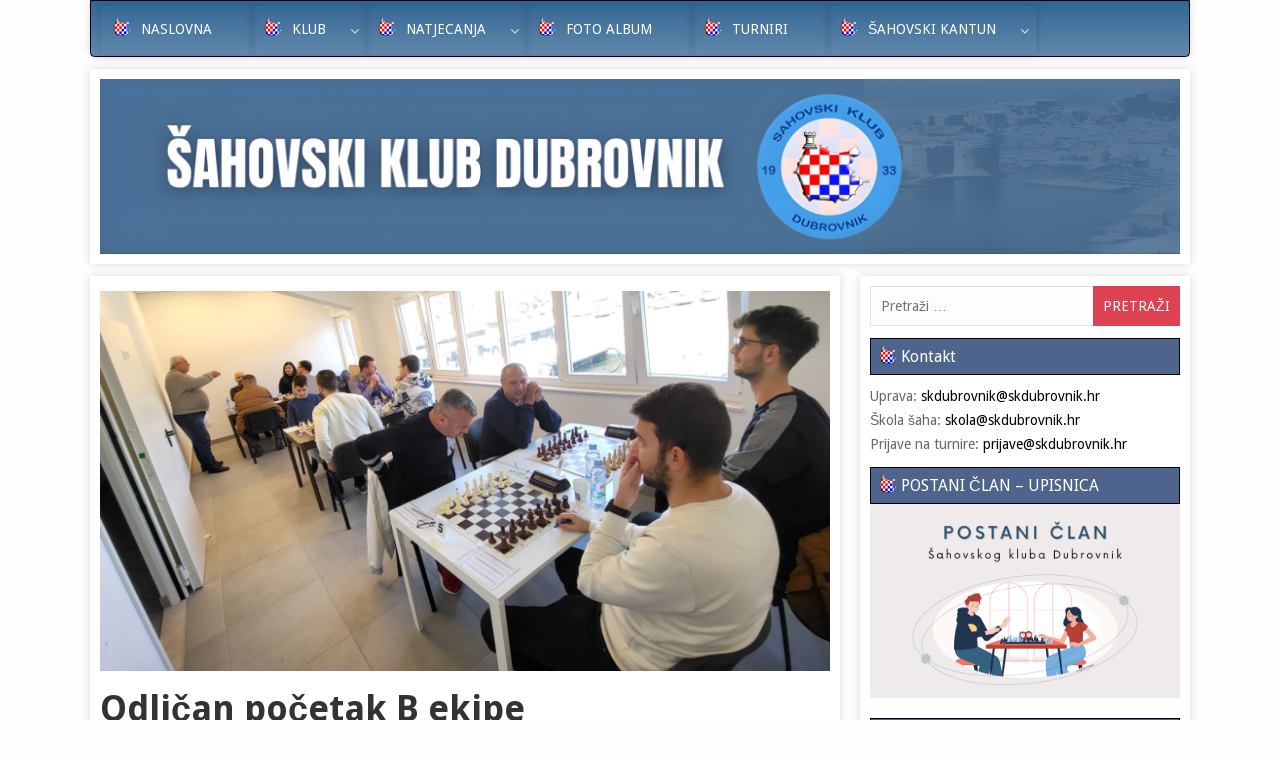

--- FILE ---
content_type: text/html; charset=UTF-8
request_url: https://www.skdubrovnik.hr/2023/03/21/odlican-pocetak-b-ekipe/
body_size: 34590
content:
<!DOCTYPE html>
<html lang="hr">
<head>
<meta charset="UTF-8">
<meta name="viewport" content="width=device-width, initial-scale=1">
<meta name="keywords" content="šahovski klub Dubrovnik. šah Dubrovnik, klub Dubrovnik, Dubrovnik klub, Dubrovnik, šah" />
<meta name="description" content="Službena stranica Šahovskog kluba Dubrovnik." />
<link href='https://fonts.googleapis.com/css?family=Open+Sans:400,400italic,600&subset=latin-ext' rel='stylesheet' type='text/css'>
<link rel="profile" href="http://gmpg.org/xfn/11">
<link rel="pingback" href="https://www.skdubrovnik.hr/xmlrpc.php">

<meta property="og:title" content="Službena stranica Šahovskog kluba Dubrovnik" />
<meta property="og:type" content="website" />
<meta property="og:url" content='http://www.skdubrovnik.hr' />
<meta property="og:image" content="http://www.skdubrovnik.hr/wp-content/uploads/2018/01/logo.jpg" />
<meta property="og:image:width" content="200" /> 
<meta property="og:image:height" content="200" />
<meta property="og:description" content="Službena stranica Šahovskog kluba Dubrovnik" />


<title>Odličan početak B ekipe &#8211; Šahovski klub Dubrovnik</title>
<meta name='robots' content='max-image-preview:large' />
<link rel='dns-prefetch' href='//fonts.googleapis.com' />
<link rel="alternate" type="application/rss+xml" title="Šahovski klub Dubrovnik &raquo; Kanal" href="https://www.skdubrovnik.hr/feed/" />
<link rel="alternate" type="application/rss+xml" title="Šahovski klub Dubrovnik &raquo; Kanal komentara" href="https://www.skdubrovnik.hr/comments/feed/" />
<link rel="alternate" type="text/calendar" title="Šahovski klub Dubrovnik &raquo; iCal Feed" href="https://www.skdubrovnik.hr/events/?ical=1" />
<script type="text/javascript">
window._wpemojiSettings = {"baseUrl":"https:\/\/s.w.org\/images\/core\/emoji\/14.0.0\/72x72\/","ext":".png","svgUrl":"https:\/\/s.w.org\/images\/core\/emoji\/14.0.0\/svg\/","svgExt":".svg","source":{"concatemoji":"https:\/\/www.skdubrovnik.hr\/wp-includes\/js\/wp-emoji-release.min.js?ver=6.1.9"}};
/*! This file is auto-generated */
!function(e,a,t){var n,r,o,i=a.createElement("canvas"),p=i.getContext&&i.getContext("2d");function s(e,t){var a=String.fromCharCode,e=(p.clearRect(0,0,i.width,i.height),p.fillText(a.apply(this,e),0,0),i.toDataURL());return p.clearRect(0,0,i.width,i.height),p.fillText(a.apply(this,t),0,0),e===i.toDataURL()}function c(e){var t=a.createElement("script");t.src=e,t.defer=t.type="text/javascript",a.getElementsByTagName("head")[0].appendChild(t)}for(o=Array("flag","emoji"),t.supports={everything:!0,everythingExceptFlag:!0},r=0;r<o.length;r++)t.supports[o[r]]=function(e){if(p&&p.fillText)switch(p.textBaseline="top",p.font="600 32px Arial",e){case"flag":return s([127987,65039,8205,9895,65039],[127987,65039,8203,9895,65039])?!1:!s([55356,56826,55356,56819],[55356,56826,8203,55356,56819])&&!s([55356,57332,56128,56423,56128,56418,56128,56421,56128,56430,56128,56423,56128,56447],[55356,57332,8203,56128,56423,8203,56128,56418,8203,56128,56421,8203,56128,56430,8203,56128,56423,8203,56128,56447]);case"emoji":return!s([129777,127995,8205,129778,127999],[129777,127995,8203,129778,127999])}return!1}(o[r]),t.supports.everything=t.supports.everything&&t.supports[o[r]],"flag"!==o[r]&&(t.supports.everythingExceptFlag=t.supports.everythingExceptFlag&&t.supports[o[r]]);t.supports.everythingExceptFlag=t.supports.everythingExceptFlag&&!t.supports.flag,t.DOMReady=!1,t.readyCallback=function(){t.DOMReady=!0},t.supports.everything||(n=function(){t.readyCallback()},a.addEventListener?(a.addEventListener("DOMContentLoaded",n,!1),e.addEventListener("load",n,!1)):(e.attachEvent("onload",n),a.attachEvent("onreadystatechange",function(){"complete"===a.readyState&&t.readyCallback()})),(e=t.source||{}).concatemoji?c(e.concatemoji):e.wpemoji&&e.twemoji&&(c(e.twemoji),c(e.wpemoji)))}(window,document,window._wpemojiSettings);
</script>
<style type="text/css">
img.wp-smiley,
img.emoji {
	display: inline !important;
	border: none !important;
	box-shadow: none !important;
	height: 1em !important;
	width: 1em !important;
	margin: 0 0.07em !important;
	vertical-align: -0.1em !important;
	background: none !important;
	padding: 0 !important;
}
</style>
	<link rel='stylesheet' id='cps_css_style-css' href='https://www.skdubrovnik.hr/wp-content/plugins/category-post-slider/css/cps-style.css?ver=1.4' type='text/css' media='all' />
<link rel='stylesheet' id='wp-block-library-css' href='https://www.skdubrovnik.hr/wp-includes/css/dist/block-library/style.min.css?ver=6.1.9' type='text/css' media='all' />
<style id='pdfp-pdfposter-style-inline-css' type='text/css'>
.wp-block-pdfp-pdf-poster{overflow:hidden}.pdfp_wrapper .pdf{position:relative}.pdfp_wrapper.pdfp_popup_enabled .iframe_wrapper{display:none}.pdfp_wrapper.pdfp_popup_enabled .iframe_wrapper:fullscreen{display:block}.pdfp_wrapper .iframe_wrapper{height:100%;width:100%}.pdfp_wrapper .iframe_wrapper:fullscreen iframe{height:100vh!important}.pdfp_wrapper .iframe_wrapper iframe{width:100%}.pdfp_wrapper .iframe_wrapper .close{background:#fff;border:1px solid #ddd;border-radius:3px;color:#222;cursor:pointer;display:none;font-family:sans-serif;font-size:36px;line-height:100%;padding:0 7px;position:absolute;right:12px;top:35px;z-index:9999}.pdfp_wrapper .iframe_wrapper:fullscreen .close{display:block}.pdfp_wrapper .pdfp_fullscreen_close{display:none}.pdfp_wrapper.pdfp_fullscreen_opened .pdfp_fullscreen_close{align-items:center;background:#fff;border-radius:3px;color:#222;cursor:pointer;display:flex;font-size:35px;height:30px;justify-content:center;overflow:hidden;padding-bottom:4px;position:fixed;right:20px;top:20px;width:32px}.pdfp_wrapper.pdfp_fullscreen_opened .pdfp_fullscreen_overlay{background:#2229;height:100%;left:0;position:fixed;top:0;width:100%}.pdfp_wrapper.pdfp_fullscreen_opened .iframe_wrapper{display:block;height:90vh;left:50%;max-width:95%;position:fixed;top:50%;transform:translate(-50%,-50%);width:900px;z-index:99999999999}.pdfp_wrapper iframe{border:none;outline:none}.pdfp-adobe-viewer{border:1px solid #ddd;border-radius:3px;cursor:pointer;outline:none;text-decoration:none}.pdfp_download{margin-right:15px}.cta_wrapper{display:flex;gap:10px;margin-bottom:10px;text-align:left}.cta_wrapper a{text-decoration:none!important}.cta_wrapper button{cursor:pointer}.pdfp_wrapper p{margin:10px 0;text-align:center}.popout-disabled{height:50px;position:absolute;right:12px;top:12px;width:50px}.pdfp_wrapper iframe{border-bottom:10px solid #2a2a2a;box-sizing:border-box;max-width:100%}.ViewSDK_hideOverflow[data-align=center]{margin-left:auto;margin-right:auto}.ViewSDK_hideOverflow[data-align=left]{margin-right:auto}.ViewSDK_hideOverflow[data-align=right]{margin-left:auto}@media screen and (max-width:768px){.pdfp_wrapper iframe{height:calc(100vw + 120px)}}@media screen and (max-width:576px){.cta_wrapper .pdfp_download{margin-bottom:10px;margin-right:0}.cta_wrapper .pdfp_download button{margin-right:0!important}.cta_wrapper{align-items:center;display:flex;flex-direction:column}}.pdfp_social_share{z-index:9999}.pdfp_social_icon_top{margin-bottom:10px}.pdfp_social_icon_bottom,.pdfp_social_icon_top{align-items:center;display:flex;gap:10px;justify-content:center}.pdfp_social_icon_bottom{margin-top:10px}.pdfp_social_icon_left{left:0;top:-40px}.pdfp_social_icon_right{right:0;top:-40px}
.pdfp_wrapper .pdf{position:relative}.pdfp_wrapper .iframe_wrapper{height:100%;width:100%}.pdfp_wrapper .iframe_wrapper:fullscreen iframe{height:100vh!important}.pdfp_wrapper .iframe_wrapper iframe{max-width:100%;width:100%}.pdfp_wrapper .iframe_wrapper .close{background:#fff;border:1px solid #ddd;border-radius:3px;color:#222;cursor:pointer;display:none;font-family:sans-serif;font-size:36px;line-height:100%;padding:0 7px;position:absolute;right:12px;top:35px;z-index:9999}.pdfp_wrapper .iframe_wrapper:fullscreen .close{display:block}.pdfp-adobe-viewer{border:1px solid #ddd;border-radius:3px;cursor:pointer;outline:none;text-decoration:none}.pdfp_download{margin-right:15px}.cta_wrapper{margin-bottom:10px}.pdfp_wrapper p{margin:10px 0;text-align:center}.popout-disabled{height:50px;position:absolute;right:12px;top:12px;width:50px}@media screen and (max-width:768px){.pdfp_wrapper iframe{height:calc(100vw + 120px)}}.ViewSDK_hideOverflow[data-align=center]{margin-left:auto;margin-right:auto}.ViewSDK_hideOverflow[data-align=left]{margin-right:auto}.ViewSDK_hideOverflow[data-align=right]{margin-left:auto}@media screen and (max-width:768px){.pdfp_wrapper iframe{height:calc(100vw + 120px)!important;max-height:100%}}@media screen and (max-width:576px){.cta_wrapper .pdfp_download{margin-bottom:10px;margin-right:0}.cta_wrapper .pdfp_download button{margin-right:0!important}.cta_wrapper{align-items:center;display:flex;flex-direction:column}}.ViewSDK_fullScreenPDFViewer{background-color:#474747}.ViewSDK_fullScreenPDFViewer iframe{background:green;border:none;display:block;height:90%!important;margin:auto;max-width:1320px;position:relative;top:5%;width:90%!important}

</style>
<link rel='stylesheet' id='classic-theme-styles-css' href='https://www.skdubrovnik.hr/wp-includes/css/classic-themes.min.css?ver=1' type='text/css' media='all' />
<style id='global-styles-inline-css' type='text/css'>
body{--wp--preset--color--black: #000000;--wp--preset--color--cyan-bluish-gray: #abb8c3;--wp--preset--color--white: #ffffff;--wp--preset--color--pale-pink: #f78da7;--wp--preset--color--vivid-red: #cf2e2e;--wp--preset--color--luminous-vivid-orange: #ff6900;--wp--preset--color--luminous-vivid-amber: #fcb900;--wp--preset--color--light-green-cyan: #7bdcb5;--wp--preset--color--vivid-green-cyan: #00d084;--wp--preset--color--pale-cyan-blue: #8ed1fc;--wp--preset--color--vivid-cyan-blue: #0693e3;--wp--preset--color--vivid-purple: #9b51e0;--wp--preset--gradient--vivid-cyan-blue-to-vivid-purple: linear-gradient(135deg,rgba(6,147,227,1) 0%,rgb(155,81,224) 100%);--wp--preset--gradient--light-green-cyan-to-vivid-green-cyan: linear-gradient(135deg,rgb(122,220,180) 0%,rgb(0,208,130) 100%);--wp--preset--gradient--luminous-vivid-amber-to-luminous-vivid-orange: linear-gradient(135deg,rgba(252,185,0,1) 0%,rgba(255,105,0,1) 100%);--wp--preset--gradient--luminous-vivid-orange-to-vivid-red: linear-gradient(135deg,rgba(255,105,0,1) 0%,rgb(207,46,46) 100%);--wp--preset--gradient--very-light-gray-to-cyan-bluish-gray: linear-gradient(135deg,rgb(238,238,238) 0%,rgb(169,184,195) 100%);--wp--preset--gradient--cool-to-warm-spectrum: linear-gradient(135deg,rgb(74,234,220) 0%,rgb(151,120,209) 20%,rgb(207,42,186) 40%,rgb(238,44,130) 60%,rgb(251,105,98) 80%,rgb(254,248,76) 100%);--wp--preset--gradient--blush-light-purple: linear-gradient(135deg,rgb(255,206,236) 0%,rgb(152,150,240) 100%);--wp--preset--gradient--blush-bordeaux: linear-gradient(135deg,rgb(254,205,165) 0%,rgb(254,45,45) 50%,rgb(107,0,62) 100%);--wp--preset--gradient--luminous-dusk: linear-gradient(135deg,rgb(255,203,112) 0%,rgb(199,81,192) 50%,rgb(65,88,208) 100%);--wp--preset--gradient--pale-ocean: linear-gradient(135deg,rgb(255,245,203) 0%,rgb(182,227,212) 50%,rgb(51,167,181) 100%);--wp--preset--gradient--electric-grass: linear-gradient(135deg,rgb(202,248,128) 0%,rgb(113,206,126) 100%);--wp--preset--gradient--midnight: linear-gradient(135deg,rgb(2,3,129) 0%,rgb(40,116,252) 100%);--wp--preset--duotone--dark-grayscale: url('#wp-duotone-dark-grayscale');--wp--preset--duotone--grayscale: url('#wp-duotone-grayscale');--wp--preset--duotone--purple-yellow: url('#wp-duotone-purple-yellow');--wp--preset--duotone--blue-red: url('#wp-duotone-blue-red');--wp--preset--duotone--midnight: url('#wp-duotone-midnight');--wp--preset--duotone--magenta-yellow: url('#wp-duotone-magenta-yellow');--wp--preset--duotone--purple-green: url('#wp-duotone-purple-green');--wp--preset--duotone--blue-orange: url('#wp-duotone-blue-orange');--wp--preset--font-size--small: 13px;--wp--preset--font-size--medium: 20px;--wp--preset--font-size--large: 36px;--wp--preset--font-size--x-large: 42px;--wp--preset--spacing--20: 0.44rem;--wp--preset--spacing--30: 0.67rem;--wp--preset--spacing--40: 1rem;--wp--preset--spacing--50: 1.5rem;--wp--preset--spacing--60: 2.25rem;--wp--preset--spacing--70: 3.38rem;--wp--preset--spacing--80: 5.06rem;}:where(.is-layout-flex){gap: 0.5em;}body .is-layout-flow > .alignleft{float: left;margin-inline-start: 0;margin-inline-end: 2em;}body .is-layout-flow > .alignright{float: right;margin-inline-start: 2em;margin-inline-end: 0;}body .is-layout-flow > .aligncenter{margin-left: auto !important;margin-right: auto !important;}body .is-layout-constrained > .alignleft{float: left;margin-inline-start: 0;margin-inline-end: 2em;}body .is-layout-constrained > .alignright{float: right;margin-inline-start: 2em;margin-inline-end: 0;}body .is-layout-constrained > .aligncenter{margin-left: auto !important;margin-right: auto !important;}body .is-layout-constrained > :where(:not(.alignleft):not(.alignright):not(.alignfull)){max-width: var(--wp--style--global--content-size);margin-left: auto !important;margin-right: auto !important;}body .is-layout-constrained > .alignwide{max-width: var(--wp--style--global--wide-size);}body .is-layout-flex{display: flex;}body .is-layout-flex{flex-wrap: wrap;align-items: center;}body .is-layout-flex > *{margin: 0;}:where(.wp-block-columns.is-layout-flex){gap: 2em;}.has-black-color{color: var(--wp--preset--color--black) !important;}.has-cyan-bluish-gray-color{color: var(--wp--preset--color--cyan-bluish-gray) !important;}.has-white-color{color: var(--wp--preset--color--white) !important;}.has-pale-pink-color{color: var(--wp--preset--color--pale-pink) !important;}.has-vivid-red-color{color: var(--wp--preset--color--vivid-red) !important;}.has-luminous-vivid-orange-color{color: var(--wp--preset--color--luminous-vivid-orange) !important;}.has-luminous-vivid-amber-color{color: var(--wp--preset--color--luminous-vivid-amber) !important;}.has-light-green-cyan-color{color: var(--wp--preset--color--light-green-cyan) !important;}.has-vivid-green-cyan-color{color: var(--wp--preset--color--vivid-green-cyan) !important;}.has-pale-cyan-blue-color{color: var(--wp--preset--color--pale-cyan-blue) !important;}.has-vivid-cyan-blue-color{color: var(--wp--preset--color--vivid-cyan-blue) !important;}.has-vivid-purple-color{color: var(--wp--preset--color--vivid-purple) !important;}.has-black-background-color{background-color: var(--wp--preset--color--black) !important;}.has-cyan-bluish-gray-background-color{background-color: var(--wp--preset--color--cyan-bluish-gray) !important;}.has-white-background-color{background-color: var(--wp--preset--color--white) !important;}.has-pale-pink-background-color{background-color: var(--wp--preset--color--pale-pink) !important;}.has-vivid-red-background-color{background-color: var(--wp--preset--color--vivid-red) !important;}.has-luminous-vivid-orange-background-color{background-color: var(--wp--preset--color--luminous-vivid-orange) !important;}.has-luminous-vivid-amber-background-color{background-color: var(--wp--preset--color--luminous-vivid-amber) !important;}.has-light-green-cyan-background-color{background-color: var(--wp--preset--color--light-green-cyan) !important;}.has-vivid-green-cyan-background-color{background-color: var(--wp--preset--color--vivid-green-cyan) !important;}.has-pale-cyan-blue-background-color{background-color: var(--wp--preset--color--pale-cyan-blue) !important;}.has-vivid-cyan-blue-background-color{background-color: var(--wp--preset--color--vivid-cyan-blue) !important;}.has-vivid-purple-background-color{background-color: var(--wp--preset--color--vivid-purple) !important;}.has-black-border-color{border-color: var(--wp--preset--color--black) !important;}.has-cyan-bluish-gray-border-color{border-color: var(--wp--preset--color--cyan-bluish-gray) !important;}.has-white-border-color{border-color: var(--wp--preset--color--white) !important;}.has-pale-pink-border-color{border-color: var(--wp--preset--color--pale-pink) !important;}.has-vivid-red-border-color{border-color: var(--wp--preset--color--vivid-red) !important;}.has-luminous-vivid-orange-border-color{border-color: var(--wp--preset--color--luminous-vivid-orange) !important;}.has-luminous-vivid-amber-border-color{border-color: var(--wp--preset--color--luminous-vivid-amber) !important;}.has-light-green-cyan-border-color{border-color: var(--wp--preset--color--light-green-cyan) !important;}.has-vivid-green-cyan-border-color{border-color: var(--wp--preset--color--vivid-green-cyan) !important;}.has-pale-cyan-blue-border-color{border-color: var(--wp--preset--color--pale-cyan-blue) !important;}.has-vivid-cyan-blue-border-color{border-color: var(--wp--preset--color--vivid-cyan-blue) !important;}.has-vivid-purple-border-color{border-color: var(--wp--preset--color--vivid-purple) !important;}.has-vivid-cyan-blue-to-vivid-purple-gradient-background{background: var(--wp--preset--gradient--vivid-cyan-blue-to-vivid-purple) !important;}.has-light-green-cyan-to-vivid-green-cyan-gradient-background{background: var(--wp--preset--gradient--light-green-cyan-to-vivid-green-cyan) !important;}.has-luminous-vivid-amber-to-luminous-vivid-orange-gradient-background{background: var(--wp--preset--gradient--luminous-vivid-amber-to-luminous-vivid-orange) !important;}.has-luminous-vivid-orange-to-vivid-red-gradient-background{background: var(--wp--preset--gradient--luminous-vivid-orange-to-vivid-red) !important;}.has-very-light-gray-to-cyan-bluish-gray-gradient-background{background: var(--wp--preset--gradient--very-light-gray-to-cyan-bluish-gray) !important;}.has-cool-to-warm-spectrum-gradient-background{background: var(--wp--preset--gradient--cool-to-warm-spectrum) !important;}.has-blush-light-purple-gradient-background{background: var(--wp--preset--gradient--blush-light-purple) !important;}.has-blush-bordeaux-gradient-background{background: var(--wp--preset--gradient--blush-bordeaux) !important;}.has-luminous-dusk-gradient-background{background: var(--wp--preset--gradient--luminous-dusk) !important;}.has-pale-ocean-gradient-background{background: var(--wp--preset--gradient--pale-ocean) !important;}.has-electric-grass-gradient-background{background: var(--wp--preset--gradient--electric-grass) !important;}.has-midnight-gradient-background{background: var(--wp--preset--gradient--midnight) !important;}.has-small-font-size{font-size: var(--wp--preset--font-size--small) !important;}.has-medium-font-size{font-size: var(--wp--preset--font-size--medium) !important;}.has-large-font-size{font-size: var(--wp--preset--font-size--large) !important;}.has-x-large-font-size{font-size: var(--wp--preset--font-size--x-large) !important;}
.wp-block-navigation a:where(:not(.wp-element-button)){color: inherit;}
:where(.wp-block-columns.is-layout-flex){gap: 2em;}
.wp-block-pullquote{font-size: 1.5em;line-height: 1.6;}
</style>
<link rel='stylesheet' id='pdfp-public-css' href='https://www.skdubrovnik.hr/wp-content/plugins/pdf-poster/build/public.css?ver=1769353682' type='text/css' media='all' />
<link rel='stylesheet' id='wpos-magnific-style-css' href='https://www.skdubrovnik.hr/wp-content/plugins/album-and-image-gallery-plus-lightbox/assets/css/magnific-popup.css?ver=2.1.8' type='text/css' media='all' />
<link rel='stylesheet' id='wpos-slick-style-css' href='https://www.skdubrovnik.hr/wp-content/plugins/album-and-image-gallery-plus-lightbox/assets/css/slick.css?ver=2.1.8' type='text/css' media='all' />
<link rel='stylesheet' id='aigpl-public-css-css' href='https://www.skdubrovnik.hr/wp-content/plugins/album-and-image-gallery-plus-lightbox/assets/css/aigpl-public.css?ver=2.1.8' type='text/css' media='all' />
<link rel='stylesheet' id='contact-form-7-css' href='https://www.skdubrovnik.hr/wp-content/plugins/contact-form-7/includes/css/styles.css?ver=5.7.2' type='text/css' media='all' />
<link rel='stylesheet' id='lswssp-public-css-css' href='https://www.skdubrovnik.hr/wp-content/plugins/logo-showcase-with-slick-slider/assets/css/lswss-public.css?ver=3.2.2' type='text/css' media='all' />
<link rel='stylesheet' id='wp-igsp-public-css-css' href='https://www.skdubrovnik.hr/wp-content/plugins/meta-slider-and-carousel-with-lightbox/assets/css/wp-igsp-public.css?ver=1.9' type='text/css' media='all' />
<link rel='stylesheet' id='mfcf7_zl_button_style-css' href='https://www.skdubrovnik.hr/wp-content/plugins/multiline-files-for-contact-form-7/css/style.css?12&#038;ver=6.1.9' type='text/css' media='all' />
<link rel='stylesheet' id='responsive-lightbox-swipebox-css' href='https://www.skdubrovnik.hr/wp-content/plugins/responsive-lightbox/assets/swipebox/swipebox.min.css?ver=2.4.5' type='text/css' media='all' />
<link rel='stylesheet' id='mekanews-lite-droid-sans-css' href='//fonts.googleapis.com/css?family=Droid+Sans%3A400%2C700&#038;ver=6.1.9' type='text/css' media='all' />
<link rel='stylesheet' id='font-awesome-css' href='https://www.skdubrovnik.hr/wp-content/themes/mekanews-lite/css/font-awesome.min.css?ver=6.1.9' type='text/css' media='all' />
<link rel='stylesheet' id='mekanews-lite-style-css' href='https://www.skdubrovnik.hr/wp-content/themes/mekanews-lite/style.css?ver=6.1.9' type='text/css' media='all' />
<link rel='stylesheet' id='owl-carousel-css' href='https://www.skdubrovnik.hr/wp-content/themes/mekanews-lite/css/owl.carousel.css?ver=6.1.9' type='text/css' media='all' />
<link rel='stylesheet' id='mekanews-lite-responsive-css' href='https://www.skdubrovnik.hr/wp-content/themes/mekanews-lite/css/responsive.css?ver=6.1.9' type='text/css' media='all' />
<script type='text/javascript' src='https://www.skdubrovnik.hr/wp-content/plugins/jquery-manager/assets/js/jquery-3.5.1.js' id='jquery-core-js'></script>
<script type='text/javascript' src='https://www.skdubrovnik.hr/wp-content/plugins/category-post-slider/js/jquery.cpsslider.js?ver=1.4' id='cps_plugin_js-js'></script>
<script type='text/javascript' src='https://www.skdubrovnik.hr/wp-content/plugins/multiline-files-for-contact-form-7/js/zl-multine-files.js?ver=6.1.9' id='mfcf7_zl_multiline_files_script-js'></script>
<script type='text/javascript' src='https://www.skdubrovnik.hr/wp-content/plugins/responsive-lightbox/assets/swipebox/jquery.swipebox.min.js?ver=2.4.5' id='responsive-lightbox-swipebox-js'></script>
<script src='https://www.skdubrovnik.hr/wp-content/plugins/the-events-calendar/common/src/resources/js/underscore-before.js'></script>
<script type='text/javascript' src='https://www.skdubrovnik.hr/wp-includes/js/underscore.min.js?ver=1.13.4' id='underscore-js'></script>
<script src='https://www.skdubrovnik.hr/wp-content/plugins/the-events-calendar/common/src/resources/js/underscore-after.js'></script>
<script type='text/javascript' src='https://www.skdubrovnik.hr/wp-content/plugins/responsive-lightbox/assets/infinitescroll/infinite-scroll.pkgd.min.js?ver=6.1.9' id='responsive-lightbox-infinite-scroll-js'></script>
<script type='text/javascript' id='responsive-lightbox-js-before'>
var rlArgs = {"script":"swipebox","selector":"lightbox","customEvents":"","activeGalleries":true,"animation":true,"hideCloseButtonOnMobile":false,"removeBarsOnMobile":false,"hideBars":true,"hideBarsDelay":5000,"videoMaxWidth":1080,"useSVG":true,"loopAtEnd":false,"woocommerce_gallery":false,"ajaxurl":"https:\/\/www.skdubrovnik.hr\/wp-admin\/admin-ajax.php","nonce":"2cf7a362a0","preview":false,"postId":4915,"scriptExtension":false};
</script>
<script type='text/javascript' src='https://www.skdubrovnik.hr/wp-content/plugins/responsive-lightbox/js/front.js?ver=2.4.5' id='responsive-lightbox-js'></script>
<script type='text/javascript' src='https://www.skdubrovnik.hr/wp-content/plugins/sticky-menu-or-anything-on-scroll/assets/js/jq-sticky-anything.min.js?ver=2.1.1' id='stickyAnythingLib-js'></script>
<link rel="https://api.w.org/" href="https://www.skdubrovnik.hr/wp-json/" /><link rel="alternate" type="application/json" href="https://www.skdubrovnik.hr/wp-json/wp/v2/posts/4915" /><link rel="EditURI" type="application/rsd+xml" title="RSD" href="https://www.skdubrovnik.hr/xmlrpc.php?rsd" />
<link rel="wlwmanifest" type="application/wlwmanifest+xml" href="https://www.skdubrovnik.hr/wp-includes/wlwmanifest.xml" />
<meta name="generator" content="WordPress 6.1.9" />
<link rel="canonical" href="https://www.skdubrovnik.hr/2023/03/21/odlican-pocetak-b-ekipe/" />
<link rel='shortlink' href='https://www.skdubrovnik.hr/?p=4915' />
<link rel="alternate" type="application/json+oembed" href="https://www.skdubrovnik.hr/wp-json/oembed/1.0/embed?url=https%3A%2F%2Fwww.skdubrovnik.hr%2F2023%2F03%2F21%2Fodlican-pocetak-b-ekipe%2F" />
<link rel="alternate" type="text/xml+oembed" href="https://www.skdubrovnik.hr/wp-json/oembed/1.0/embed?url=https%3A%2F%2Fwww.skdubrovnik.hr%2F2023%2F03%2F21%2Fodlican-pocetak-b-ekipe%2F&#038;format=xml" />
        <style>
                    </style>
<meta name="tec-api-version" content="v1"><meta name="tec-api-origin" content="https://www.skdubrovnik.hr"><link rel="alternate" href="https://www.skdubrovnik.hr/wp-json/tribe/events/v1/" />		<script>
			( function() {
				window.onpageshow = function( event ) {
					// Defined window.wpforms means that a form exists on a page.
					// If so and back/forward button has been clicked,
					// force reload a page to prevent the submit button state stuck.
					if ( typeof window.wpforms !== 'undefined' && event.persisted ) {
						window.location.reload();
					}
				};
			}() );
		</script>
		<link rel="icon" href="https://www.skdubrovnik.hr/wp-content/uploads/2025/10/cropped-SK-Dubrovnik-Logo-bez-pozadine-32x32.png" sizes="32x32" />
<link rel="icon" href="https://www.skdubrovnik.hr/wp-content/uploads/2025/10/cropped-SK-Dubrovnik-Logo-bez-pozadine-192x192.png" sizes="192x192" />
<link rel="apple-touch-icon" href="https://www.skdubrovnik.hr/wp-content/uploads/2025/10/cropped-SK-Dubrovnik-Logo-bez-pozadine-180x180.png" />
<meta name="msapplication-TileImage" content="https://www.skdubrovnik.hr/wp-content/uploads/2025/10/cropped-SK-Dubrovnik-Logo-bez-pozadine-270x270.png" />
		<style type="text/css" id="wp-custom-css">
			.linkovi_polje {
    float: left; 
    padding-left: 5px;
}

.tablica {
  font-size: 11px;     
	margin-top:0px;
	border:0px;
}

.tablica tr:nth-child(even){
	background-color:#EDF3F5;
}

.tablica th, .tablica td{
	border:0px;
	border-bottom: 1px solid #AAC0DB;
	padding:2px;
		color:#000000;
}

.rtgcell{
	padding-left:10px !important;
	padding-right:10px !important;
}

.tablica thead th{
	background-color:#DE4152;
	color:#ffffff;
	font-weight:bold;
	padding-left:10px;
	text-align:center;
}

.tablica img{
	border:0px;
	margin-top:3px;
	margin-bottom:0px;
	margin-left:5px;
}

.category-baza-partija .post-thumbnail{
	display:none;
}

.partije_linkovi div{
	padding:5px;
	padding-top:10px;
	padding-bottom:10px;
	width:100%;
	margin:0px;
	border-bottom:1px solid #cccccc;
}

.partije_linkovi div:hover{
	background-color:#d83f51;
	color:#ffffff;
	cursor:hand;
	cursor:pointer;
}

comment{
	font-weight:bold;
	padding-left:3px;
	padding-right:3px;
}

#Event{
	margin:10px;
	margin-top:20px;
	width:100%;
	text-align:left;
}

#Event .gameinfo{
color:#777777;
	font-size:12px;
}

.col-1 {width: 8.33%;}
.col-2 {width: 16.66%;}
.col-3 {width: 25%;}
.col-4 {width: 33.33%;}
.col-5 {width: 41.66%;}
.col-6 {width: 50%;}
.col-7 {width: 58.33%;}
.col-8 {width: 66.66%;}
.col-9 {width: 75%;}
.col-10 {width: 83.33%;}
.col-11 {width: 91.66%;}
.col-12 {width: 100%;}

.mobile-menu{
	color:#ffffff !important;	
}
.mobile-menu img{
	margin-bottom:-2px;
}

.entry-content{
	text-align:justify;
}
.nav-previous, .nav-next{
	display:none;
}

a:hover{
	color:#DE4152;
}

#site-navigation{
box-shadow: 0px 0px 9px rgba(0,0,0,0.15);
}

#main, #secondary, .site-branding .inner div{
box-shadow: 0px 0px 9px rgba(0,0,0,0.15);
padding: 10px 10px 10px 10px;
	background-color:#ffffff;
}
.linkovi{margin-top:10px;}
@media only screen and (max-width: 768px) {
    /* For mobile phones: */
    [class*="col-"] {
        width: 100%;
    }
}

body{
	background-color:#fefefe;
}

.footer-okvir{
	margin-top:-20px;
}

/* Popravak za slike u clancima*/
.post-thumbnail > img {
	object-fit: contain;
}		</style>
		<style id="wpforms-css-vars-root">
				:root {
					--wpforms-field-border-radius: 3px;
--wpforms-field-border-style: solid;
--wpforms-field-border-size: 1px;
--wpforms-field-background-color: #ffffff;
--wpforms-field-border-color: rgba( 0, 0, 0, 0.25 );
--wpforms-field-border-color-spare: rgba( 0, 0, 0, 0.25 );
--wpforms-field-text-color: rgba( 0, 0, 0, 0.7 );
--wpforms-field-menu-color: #ffffff;
--wpforms-label-color: rgba( 0, 0, 0, 0.85 );
--wpforms-label-sublabel-color: rgba( 0, 0, 0, 0.55 );
--wpforms-label-error-color: #d63637;
--wpforms-button-border-radius: 3px;
--wpforms-button-border-style: none;
--wpforms-button-border-size: 1px;
--wpforms-button-background-color: #066aab;
--wpforms-button-border-color: #066aab;
--wpforms-button-text-color: #ffffff;
--wpforms-page-break-color: #066aab;
--wpforms-background-image: none;
--wpforms-background-position: center center;
--wpforms-background-repeat: no-repeat;
--wpforms-background-size: cover;
--wpforms-background-width: 100px;
--wpforms-background-height: 100px;
--wpforms-background-color: rgba( 0, 0, 0, 0 );
--wpforms-background-url: none;
--wpforms-container-padding: 0px;
--wpforms-container-border-style: none;
--wpforms-container-border-width: 1px;
--wpforms-container-border-color: #000000;
--wpforms-container-border-radius: 3px;
--wpforms-field-size-input-height: 43px;
--wpforms-field-size-input-spacing: 15px;
--wpforms-field-size-font-size: 16px;
--wpforms-field-size-line-height: 19px;
--wpforms-field-size-padding-h: 14px;
--wpforms-field-size-checkbox-size: 16px;
--wpforms-field-size-sublabel-spacing: 5px;
--wpforms-field-size-icon-size: 1;
--wpforms-label-size-font-size: 16px;
--wpforms-label-size-line-height: 19px;
--wpforms-label-size-sublabel-font-size: 14px;
--wpforms-label-size-sublabel-line-height: 17px;
--wpforms-button-size-font-size: 17px;
--wpforms-button-size-height: 41px;
--wpforms-button-size-padding-h: 15px;
--wpforms-button-size-margin-top: 10px;
--wpforms-container-shadow-size-box-shadow: none;

				}
			</style></head>

<body class="post-template-default single single-post postid-4915 single-format-standard wp-custom-logo tribe-no-js">
<div id="page" class="site-container">
	<a class="skip-link screen-reader-text" href="#main">Skip to content</a>

	<header id="masthead" class="site-header" role="banner">
				
							
				<div class="menu-container">
					<div class="inner clearfix">
						<nav id="site-navigation" class="secondary-navigation" role="navigation">
							<span class="mobile-only mobile-menu menu-toggle" aria-controls="menu-main-menu" aria-expanded="false">
							<img src="https://www.skdubrovnik.hr/wp-content/themes/mekanews-lite/images/dbk.png"/>
							</span>
						
							<ul id="menu-main-menu" class="menu"><li id="menu-item-11" class="menu-item menu-item-type-custom menu-item-object-custom menu-item-home menu-item-11"><a href="https://www.skdubrovnik.hr">NASLOVNA</a></li>
<li id="menu-item-7731" class="menu-item menu-item-type-custom menu-item-object-custom menu-item-has-children menu-item-7731"><a href="#">KLUB</a>
<ul class="sub-menu">
	<li id="menu-item-3758" class="menu-item menu-item-type-taxonomy menu-item-object-category menu-item-3758"><a href="https://www.skdubrovnik.hr/category/uncategorized/klub/povijest-klub/">Povijest</a></li>
	<li id="menu-item-3759" class="menu-item menu-item-type-taxonomy menu-item-object-category menu-item-3759"><a href="https://www.skdubrovnik.hr/category/uncategorized/klub/statut/">Statut</a></li>
	<li id="menu-item-3760" class="menu-item menu-item-type-taxonomy menu-item-object-category menu-item-3760"><a href="https://www.skdubrovnik.hr/category/uncategorized/klub/uprava-klub/">Uprava</a></li>
	<li id="menu-item-3728" class="menu-item menu-item-type-taxonomy menu-item-object-category menu-item-3728"><a href="https://www.skdubrovnik.hr/category/uncategorized/klub/clanstvo/">Članstvo</a></li>
	<li id="menu-item-3729" class="menu-item menu-item-type-taxonomy menu-item-object-category menu-item-3729"><a href="https://www.skdubrovnik.hr/category/uncategorized/klub/dokumenti/">Dokumenti</a></li>
	<li id="menu-item-3730" class="menu-item menu-item-type-taxonomy menu-item-object-category menu-item-3730"><a href="https://www.skdubrovnik.hr/category/uncategorized/klub/financijski-izvjestaji/">Financijski izvještaji</a></li>
</ul>
</li>
<li id="menu-item-16" class="menu-item menu-item-type-custom menu-item-object-custom menu-item-has-children menu-item-16"><a href="#">Natjecanja</a>
<ul class="sub-menu">
	<li id="menu-item-7725" class="menu-item menu-item-type-custom menu-item-object-custom menu-item-has-children menu-item-7725"><a href="#">2025</a>
	<ul class="sub-menu">
		<li id="menu-item-7726" class="menu-item menu-item-type-custom menu-item-object-custom menu-item-7726"><a href="https://s3.chess-results.com/tnr1126488.aspx?lan=1&#038;art=83&#038;SNode=S0">2. HŠL &#8211; JUG &#8211; SENIORI</a></li>
		<li id="menu-item-7728" class="menu-item menu-item-type-custom menu-item-object-custom menu-item-7728"><a href="https://s1.chess-results.com/tnr1126493.aspx?lan=1&#038;art=83&#038;SNode=S0">5. HŠL &#8211; JUG &#8211; SENIORI</a></li>
		<li id="menu-item-7727" class="menu-item menu-item-type-custom menu-item-object-custom menu-item-7727"><a href="https://s1.chess-results.com/tnr1272147.aspx?lan=1&#038;art=83&#038;SNode=S0">2. HŠL &#8211; JUG &#8211; JUNIORI</a></li>
		<li id="menu-item-7730" class="menu-item menu-item-type-custom menu-item-object-custom menu-item-7730"><a href="https://s1.chess-results.com/tnr1089129.aspx?lan=1&#038;SNode=S0">OPEN DUBROVNIK 2025</a></li>
		<li id="menu-item-7729" class="menu-item menu-item-type-custom menu-item-object-custom menu-item-7729"><a href="https://s2.chess-results.com/tnr1213210.aspx?lan=1&#038;SNode=S0">DUBROVNIK ADVENT OPEN 2025</a></li>
	</ul>
</li>
	<li id="menu-item-5602" class="menu-item menu-item-type-custom menu-item-object-custom menu-item-has-children menu-item-5602"><a href="#">2024</a>
	<ul class="sub-menu">
		<li id="menu-item-5892" class="menu-item menu-item-type-custom menu-item-object-custom menu-item-5892"><a href="https://chess-results.com/tnr903413.aspx?lan=1&#038;art=0">5. SENIORSKA LIGA &#8211; JUG</a></li>
		<li id="menu-item-5891" class="menu-item menu-item-type-custom menu-item-object-custom menu-item-5891"><a href="https://chess-results.com/tnr903375.aspx?lan=1">2. SENIORSKA LIGA &#8211; JUG</a></li>
		<li id="menu-item-6246" class="menu-item menu-item-type-custom menu-item-object-custom menu-item-6246"><a href="https://chess-results.com/tnr991529.aspx?lan=1">OPEN DUBROVNIK ADVENT 2024</a></li>
		<li id="menu-item-5603" class="menu-item menu-item-type-custom menu-item-object-custom menu-item-5603"><a href="https://chess-results.com/tnr870863.aspx?lan=1">OPEN DUBROVNIK 2024.</a></li>
	</ul>
</li>
	<li id="menu-item-4473" class="menu-item menu-item-type-custom menu-item-object-custom menu-item-has-children menu-item-4473"><a href="#">2023</a>
	<ul class="sub-menu">
		<li id="menu-item-5600" class="menu-item menu-item-type-custom menu-item-object-custom menu-item-5600"><a href="https://chess-results.com/tnr809182.aspx?lan=1">DUBROVNIK ADVENT OPEN 2023.</a></li>
		<li id="menu-item-4474" class="menu-item menu-item-type-custom menu-item-object-custom menu-item-4474"><a href="https://chess-results.com/tnr715737.aspx?lan=1">Open Dubrovnik 2023.</a></li>
		<li id="menu-item-4809" class="menu-item menu-item-type-custom menu-item-object-custom menu-item-4809"><a href="https://chess-results.com/tnr734995.aspx?lan=1&#038;art=2&#038;turdet=YES">5. seniorska liga &#8211; jug</a></li>
		<li id="menu-item-4829" class="menu-item menu-item-type-custom menu-item-object-custom menu-item-4829"><a href="https://chess-results.com/tnr735270.aspx?lan=1">2. seniorska liga &#8211; jug</a></li>
	</ul>
</li>
	<li id="menu-item-3774" class="menu-item menu-item-type-custom menu-item-object-custom menu-item-has-children menu-item-3774"><a href="#">2022</a>
	<ul class="sub-menu">
		<li id="menu-item-3775" class="menu-item menu-item-type-custom menu-item-object-custom menu-item-3775"><a href="http://chess-results.com/tnr615839.aspx?lan=13">2. liga</a></li>
		<li id="menu-item-3776" class="menu-item menu-item-type-custom menu-item-object-custom menu-item-3776"><a href="http://chess-results.com/tnr687904.aspx?lan=13&#038;art=0&#038;turdet=YES&#038;flag=30">2. ženska liga</a></li>
		<li id="menu-item-3777" class="menu-item menu-item-type-custom menu-item-object-custom menu-item-3777"><a href="http://chess-results.com/tnr662231.aspx?lan=13&#038;art=0&#038;turdet=YES&#038;flag=30">1 kadetska liga jug</a></li>
	</ul>
</li>
	<li id="menu-item-2977" class="menu-item menu-item-type-custom menu-item-object-custom menu-item-has-children menu-item-2977"><a href="#">2021</a>
	<ul class="sub-menu">
		<li id="menu-item-2978" class="menu-item menu-item-type-custom menu-item-object-custom menu-item-2978"><a href="http://chess-results.com/tnr578707.aspx?lan=13">1.B senorska liga</a></li>
		<li id="menu-item-2980" class="menu-item menu-item-type-custom menu-item-object-custom menu-item-2980"><a href="http://chess-results.com/tnr555449.aspx?lan=13">1. juniorska liga</a></li>
		<li id="menu-item-2976" class="menu-item menu-item-type-custom menu-item-object-custom menu-item-2976"><a href="http://chess-results.com/tnr551128.aspx?lan=13&#038;art=0">2. kadetska liga</a></li>
		<li id="menu-item-2979" class="menu-item menu-item-type-custom menu-item-object-custom menu-item-2979"><a href="http://chess-results.com/tnr597731.aspx?lan=13">Kadetsko prvenstvo Dubrovnika</a></li>
		<li id="menu-item-2981" class="menu-item menu-item-type-custom menu-item-object-custom menu-item-2981"><a href="http://chess-results.com/tnr563857.aspx?lan=13&#038;art=0">Državno prvenstvo &#8211; kadeti do 11 godina</a></li>
		<li id="menu-item-2982" class="menu-item menu-item-type-custom menu-item-object-custom menu-item-2982"><a href="http://chess-results.com/tnr563853.aspx?lan=13&#038;art=0">Državno prvenstvo &#8211; kadetkinje do 7 godina</a></li>
	</ul>
</li>
	<li id="menu-item-1723" class="menu-item menu-item-type-custom menu-item-object-custom menu-item-has-children menu-item-1723"><a href="#">2020</a>
	<ul class="sub-menu">
		<li id="menu-item-1923" class="menu-item menu-item-type-custom menu-item-object-custom menu-item-1923"><a href="http://chess-results.com/tnr522076.aspx?lan=13">2. JUNIORSKA LIGA JUG</a></li>
		<li id="menu-item-1722" class="menu-item menu-item-type-custom menu-item-object-custom menu-item-1722"><a href="http://chess-results.com/tnr501504.aspx?lan=13">Međunarodni turnir</a></li>
	</ul>
</li>
	<li id="menu-item-1395" class="menu-item menu-item-type-custom menu-item-object-custom menu-item-has-children menu-item-1395"><a href="#">2019</a>
	<ul class="sub-menu">
		<li id="menu-item-1590" class="menu-item menu-item-type-custom menu-item-object-custom menu-item-1590"><a href="http://chess-results.com/tnr474037.aspx?lan=13">1. B liga</a></li>
		<li id="menu-item-1396" class="menu-item menu-item-type-custom menu-item-object-custom menu-item-1396"><a href="http://chess-results.com/tnr407974.aspx?lan=13">Međunarodni turnir</a></li>
		<li id="menu-item-1476" class="menu-item menu-item-type-custom menu-item-object-custom menu-item-1476"><a href="http://chess-results.com/tnr438588.aspx?lan=13">KUP RH</a></li>
		<li id="menu-item-1416" class="menu-item menu-item-type-custom menu-item-object-custom menu-item-1416"><a href="http://chess-results.com/tnr417989.aspx?lan=13">2. liga</a></li>
		<li id="menu-item-1461" class="menu-item menu-item-type-custom menu-item-object-custom menu-item-1461"><a href="http://chess-results.com/tnr418506.aspx?lan=13">2. juniorska liga</a></li>
	</ul>
</li>
</ul>
</li>
<li id="menu-item-457" class="menu-item menu-item-type-post_type menu-item-object-page menu-item-457"><a href="https://www.skdubrovnik.hr/foto-album/">FOTO ALBUM</a></li>
<li id="menu-item-2924" class="menu-item menu-item-type-taxonomy menu-item-object-category menu-item-2924"><a href="https://www.skdubrovnik.hr/category/turniri/">Turniri</a></li>
<li id="menu-item-453" class="menu-item menu-item-type-post_type menu-item-object-page menu-item-has-children menu-item-453"><a href="https://www.skdubrovnik.hr/linkovi/">ŠAHOVSKI KANTUN</a>
<ul class="sub-menu">
	<li id="menu-item-5885" class="menu-item menu-item-type-post_type menu-item-object-post menu-item-has-children menu-item-5885"><a href="https://www.skdubrovnik.hr/2024/05/07/sahovski-kantun-vm-v-kovacevica/">ŠAHOVSKI KANTUN VM V. KOVAČEVIĆA</a>
	<ul class="sub-menu">
		<li id="menu-item-5899" class="menu-item menu-item-type-post_type menu-item-object-post menu-item-5899"><a href="https://www.skdubrovnik.hr/2024/05/07/psihologija-sahovske-borbe/">Psihologija šahovske borbe</a></li>
		<li id="menu-item-6001" class="menu-item menu-item-type-post_type menu-item-object-post menu-item-6001"><a href="https://www.skdubrovnik.hr/2024/05/28/prva-pobjeda-kastelana-zanimljivosti-s-finalnog-kup-a-rh-2024/">PRVA POBJEDA KAŠTELANA: zanimljivosti s finalnog KUP-a RH 2024.</a></li>
		<li id="menu-item-6216" class="menu-item menu-item-type-post_type menu-item-object-post menu-item-6216"><a href="https://www.skdubrovnik.hr/2024/08/25/europsko-prvenstvo-mladih-u-ubrzanom-sahu-prag-2024-zagorac-i-golubovic-s-velikim-uspjehom/">Europsko prvenstvo mladih u ubrzanom šahu (Prag, 2024.) – Zagorac i Golubović s velikim uspjehom</a></li>
		<li id="menu-item-6274" class="menu-item menu-item-type-post_type menu-item-object-post menu-item-6274"><a href="https://www.skdubrovnik.hr/2024/09/18/magnus-carlsen-treci-puta-svjetski-prvak-u-brzom-sahu/">MAGNUS CARLSEN ČETVRTI PUT PRVAK U BRZOM ŠAHU 2024. (CHESS.COM)</a></li>
	</ul>
</li>
	<li id="menu-item-404" class="menu-item menu-item-type-taxonomy menu-item-object-category menu-item-404"><a href="https://www.skdubrovnik.hr/category/svijet-saha/">Svijet Šaha</a></li>
</ul>
</li>
</ul>							
						</nav><!-- #site-navigation -->						
					</div><!-- inner -->
				</div>
				<div id="catcher"></div>
				

		<div class="site-branding">
			<div class="inner clearfix">				
											<div class="site-title logo">		
													
							<h2 class="image-logo" itemprop="headline">
								<a href="https://www.skdubrovnik.hr/" class="custom-logo-link" rel="home"><img width="1100" height="178" src="https://www.skdubrovnik.hr/wp-content/uploads/2025/10/cropped-SK-Dubrovnik-Banner-2.png" class="custom-logo" alt="Šahovski klub Dubrovnik" decoding="async" srcset="https://www.skdubrovnik.hr/wp-content/uploads/2025/10/cropped-SK-Dubrovnik-Banner-2.png 1100w, https://www.skdubrovnik.hr/wp-content/uploads/2025/10/cropped-SK-Dubrovnik-Banner-2-300x49.png 300w, https://www.skdubrovnik.hr/wp-content/uploads/2025/10/cropped-SK-Dubrovnik-Banner-2-1024x166.png 1024w, https://www.skdubrovnik.hr/wp-content/uploads/2025/10/cropped-SK-Dubrovnik-Banner-2-768x124.png 768w" sizes="(max-width: 1100px) 100vw, 1100px" /></a>							</h2>
									
								</div>
																			
			</div><!-- inner -->
		</div><!-- site-branding -->
		
		
		

	</header><!-- #masthead -->

	<div id="content" class="site-content">
		<div class="inner clearfix">

	<div id="primary" class="content-area">
		<main id="main" class="site-main" role="main">

		<article id="post-4915" class="post-4915 post type-post status-publish format-standard has-post-thumbnail hentry category-novosti category-slider">		
	<div class="post-thumbnail">
					<img width="750" height="390" src="https://www.skdubrovnik.hr/wp-content/uploads/2023/03/SUBOTA-4-750x390.png" class="attachment-mekanews-lite-single-thumbnails size-mekanews-lite-single-thumbnails wp-post-image" alt="" decoding="async" />			</div><!-- .post-thumbnail -->
	<header class="entry-header">
		<h1 class="entry-title single-title">Odličan početak B ekipe</h1>		<div class="entry-meta">
			<span class="byline"><i class="fa fa-user" aria-hidden="true"></i><span class="author vcard"><a class="url fn n" href="https://www.skdubrovnik.hr/author/zerdo/">Predrag Zerdo</a></span></span><span class="posted-on"><i class="fa fa-calendar" aria-hidden="true"></i><a href="https://www.skdubrovnik.hr/2023/03/21/odlican-pocetak-b-ekipe/" rel="bookmark"><time class="entry-date published updated" datetime="2023-03-21T09:41:34+00:00">21 ožujka, 2023</time></a> </span>			<span class="cat-links"><i class="fa fa-archive"></i><a href="https://www.skdubrovnik.hr/category/novosti/" rel="category tag">Novosti</a>, <a href="https://www.skdubrovnik.hr/category/slider/" rel="category tag">slider</a></span>		</div><!-- .entry-meta -->
		
	</header><!-- .entry-header -->
	<div class="entry-content">
		
<p>U prvom kolu 5. hrvatske šahovske lige Jug, sastav ŠK Dubrovnik B pobijedio je ekipu ŠK Skalica &#8220;tijesnim&#8221; rezultatom 3.5 : 2.5</p>



<p>Bilo je neizvjesno do samog kraja, a ovaj rezultat s pravom veseli ponajviše iz razloga što je praktički svim igračima/igračicama ovo bio prvi nastup u jednoj partiji klasičnog šaha u seniorskoj konkurenciji.</p>



<p>Zahvaljujemo i sucu Sulejmanu Islamoviću na profesionalnom suđenju, a i gledateljima na podršci.</p>



<p><a></a>Pohvale svima, led je probijen, sljedeće kolo igra se u Veloj Luci 2. travnja, idemo dalje!</p>



<p>Rezultat:</p>



<p>1. Predrag Zerdo &#8211; Toni Mišković 1/2:1/2</p>



<p>2. Ana Rajić &#8211; Goran Sikimić 0:1</p>



<p>3. Matej Perak &#8211; Luka Šarić 1/2:1/2</p>



<p>4. Neven Vlahov &#8211; Mislav Kuzmić 1:0</p>



<p>5. Michael Falkoni &#8211; Jure Srhoj 1:0</p>



<p>6. Vlaho Zlošilo &#8211; Bruno Jakobljević 1/2:1/2</p>



<figure class="is-layout-flex wp-block-gallery-1 wp-block-gallery has-nested-images columns-default is-cropped">
<figure class="wp-block-image size-large"><img decoding="async" loading="lazy" width="1024" height="768" data-id="4916"  src="https://www.skdubrovnik.hr/wp-content/uploads/2023/03/337376204_704123114733674_8251118065554991513_n-1024x768.jpg" alt="" class="wp-image-4916" srcset="https://www.skdubrovnik.hr/wp-content/uploads/2023/03/337376204_704123114733674_8251118065554991513_n-1024x768.jpg 1024w, https://www.skdubrovnik.hr/wp-content/uploads/2023/03/337376204_704123114733674_8251118065554991513_n-300x225.jpg 300w, https://www.skdubrovnik.hr/wp-content/uploads/2023/03/337376204_704123114733674_8251118065554991513_n-768x576.jpg 768w, https://www.skdubrovnik.hr/wp-content/uploads/2023/03/337376204_704123114733674_8251118065554991513_n-1536x1152.jpg 1536w, https://www.skdubrovnik.hr/wp-content/uploads/2023/03/337376204_704123114733674_8251118065554991513_n-134x100.jpg 134w, https://www.skdubrovnik.hr/wp-content/uploads/2023/03/337376204_704123114733674_8251118065554991513_n.jpg 2000w" sizes="(max-width: 1024px) 100vw, 1024px" /></figure>
</figure>



<figure class="wp-block-image size-large"><img decoding="async" loading="lazy" width="1024" height="768" src="https://www.skdubrovnik.hr/wp-content/uploads/2023/03/336768585_942339630269339_1056165217597703983_n-1024x768.jpg" alt="" class="wp-image-4917" srcset="https://www.skdubrovnik.hr/wp-content/uploads/2023/03/336768585_942339630269339_1056165217597703983_n-1024x768.jpg 1024w, https://www.skdubrovnik.hr/wp-content/uploads/2023/03/336768585_942339630269339_1056165217597703983_n-300x225.jpg 300w, https://www.skdubrovnik.hr/wp-content/uploads/2023/03/336768585_942339630269339_1056165217597703983_n-768x576.jpg 768w, https://www.skdubrovnik.hr/wp-content/uploads/2023/03/336768585_942339630269339_1056165217597703983_n-1536x1152.jpg 1536w, https://www.skdubrovnik.hr/wp-content/uploads/2023/03/336768585_942339630269339_1056165217597703983_n-134x100.jpg 134w, https://www.skdubrovnik.hr/wp-content/uploads/2023/03/336768585_942339630269339_1056165217597703983_n.jpg 2000w" sizes="(max-width: 1024px) 100vw, 1024px" /></figure>



<p></p>



<p></p>



<p></p>



<div class="is-layout-constrained wp-block-group"><div class="wp-block-group__inner-container">

<p class="rpbchessboard-spacerBefore"></p>

<div id="rpbchessboard-697631d26b8d1-1" class="rpbchessboard-chessgame">
	<noscript>
		<div class="rpbchessboard-javascriptWarning">
			You must activate JavaScript to enhance chess game visualization.		</div>
	</noscript>
	<div class="rpbchessboard-chessgameAnchor"></div>
	<script type="text/javascript">
		jQuery(document).ready(function($) {
			var selector = '#' + "rpbchessboard-697631d26b8d1-1" + ' .rpbchessboard-chessgameAnchor';
			RPBChessboard.renderPGN($(selector), {"pgn":"[Event \"Peta sahovska liga jug, 1. kolo\"]\n[Site \"Dubrovnik, CRO\"]\n[Date \"2023.03.19\"]\n[Round \"1\"]\n[White \"Zerdo, Predrag (SK Dubrovnik)\"]\n[Black \"Miskovic, Toni (SK Skalice)\"]\n[Result \"1\/2-1\/2\"]\n[WhiteElo \"1912\"]\n[BlackElo \"1952\"]\n\n\n\n1. e4 d6 2. d4 Nf6 3. Nc3 Nbd7 4. f4 e5 5. Nf3 c6 6. a4 Qc7 7. Bc4 Be7 8. dxe5 dxe5 9. f5 Bc5 10. Ng5 O-O 11. g4 a6 12. Nxf7 Rxf7 13. g5 Ne8 14. g6 hxg6 15. fxg6 Nd6 16. gxf7+ Kf8 17. Bb3 Nf6 18. Rf1 Bg4 19. Qd3 Rd8 20. Rxf6 Nf5 21. Qc4 Qa5 22. Bg5 Rd4 23. Rxf5 Rxc4 24. Bxc4 Bb4 25. Kd2 Qc5 26. Bd3 Bxf5 27. exf5 Qf2+ 28. Be2 Qd4+ 29. Bd3 e4 30. Be3 Qd6 31. Rh1 exd3 32. cxd3 Kxf7 33. Ke2 Bxc3 34. bxc3 Qd5 35. Rg1 Qa2+ 36. Kf3 Qxh2 37. Bd4 Qh5+ 38. Kf4 Qh6+ 39. Kf3 Qh5+ 40. Kf4 * 1\/2-1\/2","pieceSymbols":"native","navigationBoard":"floatLeft","withFlipButton":true,"withDownloadButton":true,"nboSquareSize":32,"nboCoordinateVisible":true,"nboColorset":"original","nboPieceset":"cburnett","nboAnimated":true,"nboMoveArrowVisible":true,"nboMoveArrowColor":"b","idoSquareSize":50,"idoCoordinateVisible":true,"idoColorset":"original","idoPieceset":"cburnett"});
		});
	</script>
</div>

<p class="rpbchessboard-spacerAfter"></p>
</div></div>
	</div><!-- .entry-content -->

</article><!-- #post-## -->
			<div class="related-posts clearfix">
								
			</div>

		
	<nav class="navigation post-navigation" aria-label="Objave">
		<h2 class="screen-reader-text">Navigacija objava</h2>
		<div class="nav-links"><div class="nav-previous"><a href="https://www.skdubrovnik.hr/2023/03/19/pocetak-5-sahovske-lige-jug-i-prvi-nastup-druge-ekipe-sk-dubrovnik/" rel="prev">Početak 5. šahovske lige (jug) i prvi nastup druge ekipe ŠK Dubrovnik</a></div><div class="nav-next"><a href="https://www.skdubrovnik.hr/2023/03/22/4950/" rel="next">Brzopotezni turnir za mlade</a></div></div>
	</nav>			
		
		</main><!-- #main -->
	</div><!-- #primary -->


<aside id="secondary" class="widget-area" role="complementary">
	<div id="search-3" class="widget widget_search"><form role="search" method="get" class="search-form" action="https://www.skdubrovnik.hr/">
				<label>
					<span class="screen-reader-text">Pretraži:</span>
					<input type="search" class="search-field" placeholder="Pretraži &hellip;" value="" name="s" />
				</label>
				<input type="submit" class="search-submit" value="Pretraži" />
			</form></div><div id="custom_html-3" class="widget_text widget widget_custom_html"><h2 class="widget-title">Kontakt</h2><div class="textwidget custom-html-widget"><div style="margin-top:10px;">
  <div>Uprava: <a href="mailto:skdubrovnik@skdubrovnik.hr">skdubrovnik@skdubrovnik.hr</a></div>
  <div>Škola šaha: <a href="mailto:skola@skdubrovnik.hr">skola@skdubrovnik.hr</a></div>
  <div>Prijave na turnire: <a href="mailto:prijave@skdubrovnik.hr">prijave@skdubrovnik.hr</a></div>
</div>
</div></div><div id="responsive_lightbox_image_widget-2" class="widget rl-image-widget"><h2 class="widget-title">POSTANI ČLAN &#8211; UPISNICA</h2><a href="https://www.skdubrovnik.hr/upisnica/" class="rl-image-widget-link"><img class="rl-image-widget-image" src="https://www.skdubrovnik.hr/wp-content/uploads/2023/01/Dizajn-bez-naslova-2-1536x960.png" width="100%" height="auto" title="Dizajn bez naslova (2)" alt="" style="margin-left: auto;margin-right: auto" /></a><div class="rl-image-widget-text"></div></div><div id="text-4" class="widget widget_text"><h2 class="widget-title">Kalendar natjecanja</h2>			<div class="textwidget"></div>
		</div><div  class="tribe-compatibility-container" >
	<div
		 class="tribe-common tribe-events tribe-events-view tribe-events-view--widget-events-list tribe-events-widget" 		data-js="tribe-events-view"
		data-view-rest-url="https://www.skdubrovnik.hr/wp-json/tribe/views/v2/html"
		data-view-manage-url="1"
							data-view-breakpoint-pointer="69779807-1535-427a-8923-d9ede660183e"
			>
		<div class="tribe-events-widget-events-list">

			<script type="application/ld+json">
[{"@context":"http://schema.org","@type":"Event","name":"16. ME\u0110UNARODNI RAPID \u0160AHOVSKI TURNIR OPEN DUBROVNIK 2026","description":"","image":"https://www.skdubrovnik.hr/wp-content/uploads/2026/01/Open-Sv.-Vlaho-za-web.png","url":"https://www.skdubrovnik.hr/event/16-medunarodni-rapid-sahovski-turnir-open-dubrovnik-2026/","eventAttendanceMode":"https://schema.org/OfflineEventAttendanceMode","eventStatus":"https://schema.org/EventScheduled","startDate":"2026-02-07T10:30:00+00:00","endDate":"2026-02-07T18:00:00+00:00","location":{"@type":"Place","name":"Studentski dom Dubrovnik","description":"","image":"https://www.skdubrovnik.hr/wp-content/uploads/2018/01/logo.jpg","url":"","address":{"@type":"PostalAddress","streetAddress":"Ulica Marka Marojice 2B","addressLocality":"Dubrovnik","postalCode":"20000","addressCountry":"Croatia (Local Name: Hrvatska)"},"telephone":"","sameAs":""},"organizer":{"@type":"Person","name":"\u0160ahovski klub Dubrovnik","description":"","image":"https://www.skdubrovnik.hr/wp-content/uploads/2018/01/logo.jpg","url":"","telephone":"","email":"","sameAs":""},"offers":{"@type":"Offer","price":"20","priceCurrency":"USD","url":"https://www.skdubrovnik.hr/event/16-medunarodni-rapid-sahovski-turnir-open-dubrovnik-2026/","category":"primary","availability":"inStock","validFrom":"1970-01-01T00:00:00+00:00"},"performer":"Organization"}]
</script>
			<script data-js="tribe-events-view-data" type="application/json">
	{"slug":"widget-events-list","prev_url":"","next_url":"","view_class":"Tribe\\Events\\Views\\V2\\Views\\Widgets\\Widget_List_View","view_slug":"widget-events-list","view_label":"View","view":null,"should_manage_url":true,"id":null,"alias-slugs":null,"title":"Odli\u010dan po\u010detak B ekipe \u2013 \u0160ahovski klub Dubrovnik","limit":"5","no_upcoming_events":false,"featured_events_only":false,"jsonld_enable":true,"tribe_is_list_widget":false,"admin_fields":{"title":{"label":"Naslov:","type":"text","classes":"","dependency":"","id":"widget-tribe-widget-events-list-2-title","name":"widget-tribe-widget-events-list[2][title]","options":[],"placeholder":"","value":null},"limit":{"label":"Poka\u017ei:","type":"number","default":5,"min":1,"max":10,"step":1,"classes":"","dependency":"","id":"widget-tribe-widget-events-list-2-limit","name":"widget-tribe-widget-events-list[2][limit]","options":[],"placeholder":"","value":null},"no_upcoming_events":{"label":"Sakrij ovaj widget ako nema nadolaze\u0107ih doga\u0111aja.","type":"checkbox","classes":"","dependency":"","id":"widget-tribe-widget-events-list-2-no_upcoming_events","name":"widget-tribe-widget-events-list[2][no_upcoming_events]","options":[],"placeholder":"","value":null},"featured_events_only":{"label":"Ograni\u010denje samo na istaknute doga\u0111aje","type":"checkbox","classes":"","dependency":"","id":"widget-tribe-widget-events-list-2-featured_events_only","name":"widget-tribe-widget-events-list[2][featured_events_only]","options":[],"placeholder":"","value":null},"jsonld_enable":{"label":"Generirajte JSON-LD podatke","type":"checkbox","classes":"","dependency":"","id":"widget-tribe-widget-events-list-2-jsonld_enable","name":"widget-tribe-widget-events-list[2][jsonld_enable]","options":[],"placeholder":"","value":null}},"csb_visibility":{"action":"show","conditions":{"guest":[],"date":[],"roles":[],"pagetypes":[],"posttypes":[],"membership":[],"membership2":[],"prosite":[],"pt-post":[],"pt-page":[],"pt-rl_gallery":[],"pt-tribe_events":[],"tax-category":[],"tax-post_tag":[],"tax-post_format":[],"tax-rl_category":[],"tax-rl_tag":[],"tax-rl_media_folder":[],"tax-tribe_events_cat":[]},"always":true},"csb_clone":{"group":"6","state":"ok"},"events":[7740],"url":"https:\/\/www.skdubrovnik.hr\/?post_type=tribe_events&eventDisplay=widget-events-list","url_event_date":false,"bar":{"keyword":"","date":""},"today":"2026-01-25 00:00:00","now":"2026-01-25 15:08:02","rest_url":"https:\/\/www.skdubrovnik.hr\/wp-json\/tribe\/views\/v2\/html","rest_method":"POST","rest_nonce":"","today_url":"https:\/\/www.skdubrovnik.hr\/?post_type=tribe_events&eventDisplay=widget-events-list&year=2023&monthnum=03&day=21&name=odlican-pocetak-b-ekipe","today_title":"Kliknite za odabir dana\u0161njeg datuma","today_label":"Danas","prev_label":"","next_label":"","date_formats":{"compact":"n\/j\/Y","month_and_year_compact":"n\/j\/Y","month_and_year":"F Y","time_range_separator":" - ","date_time_separator":" @ "},"messages":[],"start_of_week":"1","header_title":"","header_title_element":"h1","content_title":"","breadcrumbs":[],"before_events":"","after_events":"\n<!--\nThis calendar is powered by The Events Calendar.\nhttp:\/\/evnt.is\/18wn\n-->\n","display_events_bar":false,"disable_event_search":false,"live_refresh":true,"ical":{"display_link":true,"link":{"url":"https:\/\/www.skdubrovnik.hr\/?post_type=tribe_events&#038;eventDisplay=widget-events-list&#038;ical=1","text":"Izvoz Doga\u0111aji","title":"Use this to share calendar data with Google Calendar, Apple iCal and other compatible apps"}},"container_classes":["tribe-common","tribe-events","tribe-events-view","tribe-events-view--widget-events-list","tribe-events-widget"],"container_data":[],"is_past":false,"breakpoints":{"xsmall":500,"medium":768,"full":960},"breakpoint_pointer":"69779807-1535-427a-8923-d9ede660183e","is_initial_load":true,"public_views":{"list":{"view_class":"Tribe\\Events\\Views\\V2\\Views\\List_View","view_url":"https:\/\/www.skdubrovnik.hr\/events\/popis\/","view_label":"Popis"},"month":{"view_class":"Tribe\\Events\\Views\\V2\\Views\\Month_View","view_url":"https:\/\/www.skdubrovnik.hr\/events\/mjesec\/","view_label":"Mjesec"},"day":{"view_class":"Tribe\\Events\\Views\\V2\\Views\\Day_View","view_url":"https:\/\/www.skdubrovnik.hr\/events\/danas\/","view_label":"Dan"}},"show_latest_past":false,"compatibility_classes":["tribe-compatibility-container"],"view_more_text":"Pogledaj kalendar","view_more_title":"Prika\u017ei vi\u0161e doga\u0111aji.","view_more_link":"https:\/\/www.skdubrovnik.hr\/events\/","widget_title":"Turniri:","hide_if_no_upcoming_events":false,"display":[],"subscribe_links":{"gcal":{"block_slug":"hasGoogleCalendar","label":"Google Calendar","single_label":"Add to Google Calendar","visible":true},"ical":{"block_slug":"hasiCal","label":"iCalendar","single_label":"Add to iCalendar","visible":true},"outlook-365":{"block_slug":"hasOutlook365","label":"Outlook 365","single_label":"Outlook 365","visible":true},"outlook-live":{"block_slug":"hasOutlookLive","label":"Outlook Live","single_label":"Outlook Live","visible":true}},"_context":{"slug":"widget-events-list"}}</script>

							<header class="tribe-events-widget-events-list__header">
					<h2 class="tribe-events-widget-events-list__header-title tribe-common-h6 tribe-common-h--alt">
						Turniri:					</h2>
				</header>
			
			
				<div class="tribe-events-widget-events-list__events">
											<div  class="tribe-common-g-row tribe-events-widget-events-list__event-row" >

	<div class="tribe-events-widget-events-list__event-date-tag tribe-common-g-col">
	<time class="tribe-events-widget-events-list__event-date-tag-datetime" datetime="2026-02-07">
		<span class="tribe-events-widget-events-list__event-date-tag-month">
			velj		</span>
		<span class="tribe-events-widget-events-list__event-date-tag-daynum tribe-common-h2 tribe-common-h4--min-medium">
			7		</span>
	</time>
</div>

	<div class="tribe-events-widget-events-list__event-wrapper tribe-common-g-col">
		<article  class="tribe-events-widget-events-list__event post-7740 tribe_events type-tribe_events status-publish has-post-thumbnail hentry" >
			<div class="tribe-events-widget-events-list__event-details">

				<header class="tribe-events-widget-events-list__event-header">
					<div class="tribe-events-widget-events-list__event-datetime-wrapper tribe-common-b2 tribe-common-b3--min-medium">
		<time class="tribe-events-widget-events-list__event-datetime" datetime="2026-02-07">
		<span class="tribe-event-date-start">10:30 am</span> - <span class="tribe-event-time">6:00 pm</span>	</time>
	</div>
					<h3 class="tribe-events-widget-events-list__event-title tribe-common-h7">
	<a
		href="https://www.skdubrovnik.hr/event/16-medunarodni-rapid-sahovski-turnir-open-dubrovnik-2026/"
		title="16. MEĐUNARODNI RAPID ŠAHOVSKI TURNIR OPEN DUBROVNIK 2026"
		rel="bookmark"
		class="tribe-events-widget-events-list__event-title-link tribe-common-anchor-thin"
	>
		16. MEĐUNARODNI RAPID ŠAHOVSKI TURNIR OPEN DUBROVNIK 2026	</a>
</h3>
				</header>

				
			</div>
		</article>
	</div>

</div>
									</div>

				<div class="tribe-events-widget-events-list__view-more tribe-common-b1 tribe-common-b2--min-medium">
	<a
		href="https://www.skdubrovnik.hr/events/"
		class="tribe-events-widget-events-list__view-more-link tribe-common-anchor-thin"
		title="Prikaži više događaji."
	>
		Pogledaj kalendar	</a>
</div>

					</div>
	</div>
</div>
<script class="tribe-events-breakpoints">
	( function () {
		var completed = false;

		function initBreakpoints() {
			if ( completed ) {
				// This was fired already and completed no need to attach to the event listener.
				document.removeEventListener( 'DOMContentLoaded', initBreakpoints );
				return;
			}

			if ( 'undefined' === typeof window.tribe ) {
				return;
			}

			if ( 'undefined' === typeof window.tribe.events ) {
				return;
			}

			if ( 'undefined' === typeof window.tribe.events.views ) {
				return;
			}

			if ( 'undefined' === typeof window.tribe.events.views.breakpoints ) {
				return;
			}

			if ( 'function' !== typeof (window.tribe.events.views.breakpoints.setup) ) {
				return;
			}

			var container = document.querySelectorAll( '[data-view-breakpoint-pointer="69779807-1535-427a-8923-d9ede660183e"]' );
			if ( ! container ) {
				return;
			}

			window.tribe.events.views.breakpoints.setup( container );
			completed = true;
			// This was fired already and completed no need to attach to the event listener.
			document.removeEventListener( 'DOMContentLoaded', initBreakpoints );
		}

		// Try to init the breakpoints right away.
		initBreakpoints();
		document.addEventListener( 'DOMContentLoaded', initBreakpoints );
	})();
</script>
<script data-js='tribe-events-view-nonce-data' type='application/json'>{"_tec_view_rest_nonce_primary":"c6328a0199","_tec_view_rest_nonce_secondary":""}</script><div id="text-3" class="widget widget_text"><h2 class="widget-title">Korisni linkovi</h2>			<div class="textwidget"><div class="linkovi"><a href="https://hrvatski-sahovski-savez.hr/"><img decoding="async" loading="lazy" class="alignnone wp-image-7712" src="https://www.skdubrovnik.hr/wp-content/uploads/2025/12/Hrvatski_sahovski_savez_-_logotip300.png" alt="" width="66" height="66" srcset="https://www.skdubrovnik.hr/wp-content/uploads/2025/12/Hrvatski_sahovski_savez_-_logotip300.png 300w, https://www.skdubrovnik.hr/wp-content/uploads/2025/12/Hrvatski_sahovski_savez_-_logotip300-70x70.png 70w" sizes="(max-width: 66px) 100vw, 66px" /></a>  <a href="https://www.fide.com/"><img decoding="async" loading="lazy" class="alignnone wp-image-7713" src="https://www.skdubrovnik.hr/wp-content/uploads/2025/12/Fidelogo.svg-300x211.png" alt="" width="91" height="64" srcset="https://www.skdubrovnik.hr/wp-content/uploads/2025/12/Fidelogo.svg-300x211.png 300w, https://www.skdubrovnik.hr/wp-content/uploads/2025/12/Fidelogo.svg-1024x719.png 1024w, https://www.skdubrovnik.hr/wp-content/uploads/2025/12/Fidelogo.svg-768x539.png 768w, https://www.skdubrovnik.hr/wp-content/uploads/2025/12/Fidelogo.svg.png 1200w" sizes="(max-width: 91px) 100vw, 91px" /></a></div>
<div class="linkovi"><a href="https://chess-results.com/fed.aspx?lan=13&amp;fed=CRO"><img decoding="async" loading="lazy" class="alignnone wp-image-7711" src="https://www.skdubrovnik.hr/wp-content/uploads/2025/12/Icon_200x200_redrawn_no_outline.png" alt="" width="66" height="66" srcset="https://www.skdubrovnik.hr/wp-content/uploads/2025/12/Icon_200x200_redrawn_no_outline.png 200w, https://www.skdubrovnik.hr/wp-content/uploads/2025/12/Icon_200x200_redrawn_no_outline-70x70.png 70w" sizes="(max-width: 66px) 100vw, 66px" /></a>  <a href="https://www.chess.com/"><img decoding="async" loading="lazy" class="alignnone wp-image-7715" src="https://www.skdubrovnik.hr/wp-content/uploads/2025/12/images.png" alt="" width="65" height="65" srcset="https://www.skdubrovnik.hr/wp-content/uploads/2025/12/images.png 225w, https://www.skdubrovnik.hr/wp-content/uploads/2025/12/images-70x70.png 70w" sizes="(max-width: 65px) 100vw, 65px" /></a>  <a href="https://lichess.org/"><img decoding="async" loading="lazy" class="alignnone wp-image-7714" src="https://www.skdubrovnik.hr/wp-content/uploads/2025/12/Lichess_logo_2019-300x300.png" alt="" width="65" height="65" srcset="https://www.skdubrovnik.hr/wp-content/uploads/2025/12/Lichess_logo_2019-300x300.png 300w, https://www.skdubrovnik.hr/wp-content/uploads/2025/12/Lichess_logo_2019-512x512.png 512w, https://www.skdubrovnik.hr/wp-content/uploads/2025/12/Lichess_logo_2019-768x768.png 768w, https://www.skdubrovnik.hr/wp-content/uploads/2025/12/Lichess_logo_2019-70x70.png 70w, https://www.skdubrovnik.hr/wp-content/uploads/2025/12/Lichess_logo_2019.png 1024w" sizes="(max-width: 65px) 100vw, 65px" /></a></div>
<div class="linkovi">
<div>
<p><a href="https://www.facebook.com/sahovskiklubdubrovnik"><img decoding="async" loading="lazy" class="alignnone wp-image-7716" src="https://www.skdubrovnik.hr/wp-content/uploads/2025/12/2021_Facebook_icon.svg-300x300.png" alt="" width="65" height="65" srcset="https://www.skdubrovnik.hr/wp-content/uploads/2025/12/2021_Facebook_icon.svg-300x300.png 300w, https://www.skdubrovnik.hr/wp-content/uploads/2025/12/2021_Facebook_icon.svg-1024x1024.png 1024w, https://www.skdubrovnik.hr/wp-content/uploads/2025/12/2021_Facebook_icon.svg-512x512.png 512w, https://www.skdubrovnik.hr/wp-content/uploads/2025/12/2021_Facebook_icon.svg-768x768.png 768w, https://www.skdubrovnik.hr/wp-content/uploads/2025/12/2021_Facebook_icon.svg-1536x1536.png 1536w, https://www.skdubrovnik.hr/wp-content/uploads/2025/12/2021_Facebook_icon.svg-70x70.png 70w, https://www.skdubrovnik.hr/wp-content/uploads/2025/12/2021_Facebook_icon.svg.png 2048w" sizes="(max-width: 65px) 100vw, 65px" /></a>    <a href="https://www.instagram.com/sk.dubrovnik/"><img decoding="async" loading="lazy" class="alignnone wp-image-7717" src="https://www.skdubrovnik.hr/wp-content/uploads/2025/12/Instagram_logo_2022.svg-300x300.png" alt="" width="65" height="65" srcset="https://www.skdubrovnik.hr/wp-content/uploads/2025/12/Instagram_logo_2022.svg-300x300.png 300w, https://www.skdubrovnik.hr/wp-content/uploads/2025/12/Instagram_logo_2022.svg-512x512.png 512w, https://www.skdubrovnik.hr/wp-content/uploads/2025/12/Instagram_logo_2022.svg-768x768.png 768w, https://www.skdubrovnik.hr/wp-content/uploads/2025/12/Instagram_logo_2022.svg-70x70.png 70w, https://www.skdubrovnik.hr/wp-content/uploads/2025/12/Instagram_logo_2022.svg.png 1024w" sizes="(max-width: 65px) 100vw, 65px" /></a>  <a href="https://whatsapp.com/channel/0029VbBggoeKrWQxVwtMIY3n"><img decoding="async" loading="lazy" class="alignnone  wp-image-7804" src="https://www.skdubrovnik.hr/wp-content/uploads/2026/01/WhatsApp.svg-300x300.png" alt="" width="70" height="70" srcset="https://www.skdubrovnik.hr/wp-content/uploads/2026/01/WhatsApp.svg-300x300.png 300w, https://www.skdubrovnik.hr/wp-content/uploads/2026/01/WhatsApp.svg-70x70.png 70w, https://www.skdubrovnik.hr/wp-content/uploads/2026/01/WhatsApp.svg.png 500w" sizes="(max-width: 70px) 100vw, 70px" /></a></p>
</div>
</div>
</div>
		</div><div id="text-5" class="widget widget_text"><h2 class="widget-title">Sponzori, partneri i pokrovitelji</h2>			<div class="textwidget"><p><a href="https://www.dubrovnik.hr/"><img decoding="async" loading="lazy" class="alignnone wp-image-7719" src="https://www.skdubrovnik.hr/wp-content/uploads/2025/12/449435262_898776798956636_8046256122382219583_n-1-300x256.jpg" alt="" width="95" height="81" srcset="https://www.skdubrovnik.hr/wp-content/uploads/2025/12/449435262_898776798956636_8046256122382219583_n-1-300x256.jpg 300w, https://www.skdubrovnik.hr/wp-content/uploads/2025/12/449435262_898776798956636_8046256122382219583_n-1-1024x874.jpg 1024w, https://www.skdubrovnik.hr/wp-content/uploads/2025/12/449435262_898776798956636_8046256122382219583_n-1-768x655.jpg 768w, https://www.skdubrovnik.hr/wp-content/uploads/2025/12/449435262_898776798956636_8046256122382219583_n-1.jpg 1145w" sizes="(max-width: 95px) 100vw, 95px" /></a><a href="https://dss.hr/"><img decoding="async" loading="lazy" class="alignnone wp-image-7721" src="https://www.skdubrovnik.hr/wp-content/uploads/2026/01/3D-Logo-and-Sign-Mockup-2-224x300.png" alt="" width="58" height="78" srcset="https://www.skdubrovnik.hr/wp-content/uploads/2026/01/3D-Logo-and-Sign-Mockup-2-224x300.png 224w, https://www.skdubrovnik.hr/wp-content/uploads/2026/01/3D-Logo-and-Sign-Mockup-2-764x1024.png 764w, https://www.skdubrovnik.hr/wp-content/uploads/2026/01/3D-Logo-and-Sign-Mockup-2-768x1029.png 768w, https://www.skdubrovnik.hr/wp-content/uploads/2026/01/3D-Logo-and-Sign-Mockup-2.png 892w" sizes="(max-width: 58px) 100vw, 58px" /></a>   <a href="https://tzdubrovnik.hr/"><img decoding="async" loading="lazy" class="alignnone wp-image-7720" src="https://www.skdubrovnik.hr/wp-content/uploads/2025/12/202304934_5985493331490792_2796625502969046025_n-300x300.jpg" alt="" width="81" height="81" srcset="https://www.skdubrovnik.hr/wp-content/uploads/2025/12/202304934_5985493331490792_2796625502969046025_n-300x300.jpg 300w, https://www.skdubrovnik.hr/wp-content/uploads/2025/12/202304934_5985493331490792_2796625502969046025_n-512x512.jpg 512w, https://www.skdubrovnik.hr/wp-content/uploads/2025/12/202304934_5985493331490792_2796625502969046025_n-768x768.jpg 768w, https://www.skdubrovnik.hr/wp-content/uploads/2025/12/202304934_5985493331490792_2796625502969046025_n-70x70.jpg 70w, https://www.skdubrovnik.hr/wp-content/uploads/2025/12/202304934_5985493331490792_2796625502969046025_n.jpg 1020w" sizes="(max-width: 81px) 100vw, 81px" /></a></p>
<p><a href="https://www.dbv.hr/"><img decoding="async" loading="lazy" class="alignnone wp-image-7718" src="https://www.skdubrovnik.hr/wp-content/uploads/2025/12/DBV-logo-osnovni-CMYK-2_page-0001-1-768x297-1-300x116.jpg" alt="" width="147" height="57" srcset="https://www.skdubrovnik.hr/wp-content/uploads/2025/12/DBV-logo-osnovni-CMYK-2_page-0001-1-768x297-1-300x116.jpg 300w, https://www.skdubrovnik.hr/wp-content/uploads/2025/12/DBV-logo-osnovni-CMYK-2_page-0001-1-768x297-1-750x297.jpg 750w, https://www.skdubrovnik.hr/wp-content/uploads/2025/12/DBV-logo-osnovni-CMYK-2_page-0001-1-768x297-1.jpg 768w" sizes="(max-width: 147px) 100vw, 147px" /></a></p>
</div>
		</div></aside><!-- #secondary -->

		</div><!-- .inner -->
	</div><!-- #content -->

	<footer id="colophon" class="site-footer" role="contentinfo">
	<!--
			<div class="inner clearfix">
				<div class="site-info">

					<div class='footer-okvir col-12'>
						<div class='col-12 footer-element'>
							<div class='col-4 footer-element'>
								<div class="footer_naslov">Radno vrijeme</div>
								<div class="footer_tekst"><b>Ponedjeljak:</b> 16:00 - 20:00 </div>
								<div class="footer_tekst"><b>Utorak:</b> 16:00 - 20:00 </div>
								<div class="footer_tekst"><b>Srijeda:</b> 16:00 - 20:00 </div>
								<div class="footer_tekst"><b>Četvrtak:</b> 16:00 - 20:00 </div>
								<div class="footer_tekst"><b>Petak:</b> 16:00 - 20:00 </div>
								<div class="footer_tekst"><b>Subota:</b> 16:00 - 20:00 </div>
							</div>
						<div class='col-4 footer-element'>
								<div class="footer_naslov">Gdje se nalazimo</div>
								<div class="footer_tekst">Preko puta restorana Mezzanave na sljedećoj lokaciji:</div>
								<div id="map" style='width:100%;height:200px;'></div>
						</div>
						<div class='col-4 footer-element'>
								<div class="footer_naslov">Kontakt</div>
								<div class="footer_tekst"><b>Email:</b> <a mailto="skdubrovnik@skdubrovnik.hr" style='color:#ffffff;'>skdubrovnik@skdubrovnik.hr</a>
								</div>
						</div>	
					</div>	
					<div class="footer_tekst col-12" style='margin-top:-15px;color:#fff;'><center><b>© 2018 Šahovski klub Dubrovnik. Web development <a href='mailto:marko.jelcic84@gmail.com' style='color:#ffffff;'>Marko Jelcic</a> dipl. ing. rač.</b></center></div>					
					</div>	
					
				</div>
			</div> 
	-->
	<center style="color:#999999;">© 2018 Šahovski klub Dubrovnik. Web development <a href='mailto:marko.jelcic84@gmail.com' style='color:#ff0000;'>Marko Jelcic</a> dipl. ing. rač.</center>
	</footer><!-- #colophon -->
</div><!-- #page -->


		<script>
		( function ( body ) {
			'use strict';
			body.className = body.className.replace( /\btribe-no-js\b/, 'tribe-js' );
		} )( document.body );
		</script>
		<script> /* <![CDATA[ */var tribe_l10n_datatables = {"aria":{"sort_ascending":": activate to sort column ascending","sort_descending":": activate to sort column descending"},"length_menu":"Show _MENU_ entries","empty_table":"No data available in table","info":"Showing _START_ to _END_ of _TOTAL_ entries","info_empty":"Showing 0 to 0 of 0 entries","info_filtered":"(filtered from _MAX_ total entries)","zero_records":"No matching records found","search":"Search:","all_selected_text":"All items on this page were selected. ","select_all_link":"Select all pages","clear_selection":"Clear Selection.","pagination":{"all":"All","next":"Next","previous":"Previous"},"select":{"rows":{"0":"","_":": Selected %d rows","1":": Selected 1 row"}},"datepicker":{"dayNames":["Nedjelja","Ponedjeljak","Utorak","Srijeda","\u010cetvrtak","Petak","Subota"],"dayNamesShort":["Ned","Pon","Uto","Sri","\u010cet","Pet","Sub"],"dayNamesMin":["N","P","U","S","\u010c","P","S"],"monthNames":["sije\u010danj","velja\u010da","o\u017eujak","travanj","svibanj","lipanj","srpanj","kolovoz","rujan","listopad","studeni","prosinac"],"monthNamesShort":["sije\u010danj","velja\u010da","o\u017eujak","travanj","svibanj","lipanj","srpanj","kolovoz","rujan","listopad","studeni","prosinac"],"monthNamesMin":["sij","velj","o\u017eu","tra","svi","lip","srp","kol","ruj","lis","stu","pro"],"nextText":"Next","prevText":"Prev","currentText":"Today","closeText":"Done","today":"Today","clear":"Clear"}};/* ]]> */ </script><style>.wp-block-gallery.wp-block-gallery-1{ --wp--style--unstable-gallery-gap: var( --wp--style--gallery-gap-default, var( --gallery-block--gutter-size, var( --wp--style--block-gap, 0.5em ) ) ); gap: var( --wp--style--gallery-gap-default, var( --gallery-block--gutter-size, var( --wp--style--block-gap, 0.5em ) ) )}</style>
<link rel='stylesheet' id='tec-variables-skeleton-css' href='https://www.skdubrovnik.hr/wp-content/plugins/the-events-calendar/common/src/resources/css/variables-skeleton.min.css?ver=5.1.13' type='text/css' media='all' />
<link rel='stylesheet' id='tribe-common-skeleton-style-css' href='https://www.skdubrovnik.hr/wp-content/plugins/the-events-calendar/common/src/resources/css/common-skeleton.min.css?ver=5.1.13' type='text/css' media='all' />
<link rel='stylesheet' id='tribe-events-widgets-v2-events-list-skeleton-css' href='https://www.skdubrovnik.hr/wp-content/plugins/the-events-calendar/src/resources/css/widget-events-list-skeleton.min.css?ver=6.2.6' type='text/css' media='all' />
<link rel='stylesheet' id='tec-variables-full-css' href='https://www.skdubrovnik.hr/wp-content/plugins/the-events-calendar/common/src/resources/css/variables-full.min.css?ver=5.1.13' type='text/css' media='all' />
<link rel='stylesheet' id='tribe-common-full-style-css' href='https://www.skdubrovnik.hr/wp-content/plugins/the-events-calendar/common/src/resources/css/common-full.min.css?ver=5.1.13' type='text/css' media='all' />
<link rel='stylesheet' id='tribe-events-widgets-v2-events-list-full-css' href='https://www.skdubrovnik.hr/wp-content/plugins/the-events-calendar/src/resources/css/widget-events-list-full.min.css?ver=6.2.6' type='text/css' media='all' />
<link rel='stylesheet' id='dashicons-css' href='https://www.skdubrovnik.hr/wp-includes/css/dashicons.min.css?ver=6.1.9' type='text/css' media='all' />
<link rel='stylesheet' id='wp-jquery-ui-dialog-css' href='https://www.skdubrovnik.hr/wp-includes/css/jquery-ui-dialog.min.css?ver=6.1.9' type='text/css' media='all' />
<link rel='stylesheet' id='rpbchessboard-npm-css' href='https://www.skdubrovnik.hr/wp-content/plugins/rpb-chessboard/build/index.css?ver=aaf63eb14b1a83dac3ab' type='text/css' media='all' />
<script type='text/javascript' src='https://www.skdubrovnik.hr/wp-content/plugins/contact-form-7/includes/swv/js/index.js?ver=5.7.2' id='swv-js'></script>
<script type='text/javascript' id='contact-form-7-js-extra'>
/* <![CDATA[ */
var wpcf7 = {"api":{"root":"https:\/\/www.skdubrovnik.hr\/wp-json\/","namespace":"contact-form-7\/v1"}};
/* ]]> */
</script>
<script type='text/javascript' src='https://www.skdubrovnik.hr/wp-content/plugins/contact-form-7/includes/js/index.js?ver=5.7.2' id='contact-form-7-js'></script>
<script type='text/javascript' id='stickThis-js-extra'>
/* <![CDATA[ */
var sticky_anything_engage = {"element":"#events","topspace":"0","minscreenwidth":"0","maxscreenwidth":"999999","zindex":"1","legacymode":"","dynamicmode":"","debugmode":"","pushup":"","adminbar":"1"};
/* ]]> */
</script>
<script type='text/javascript' src='https://www.skdubrovnik.hr/wp-content/plugins/sticky-menu-or-anything-on-scroll/assets/js/stickThis.js?ver=2.1.1' id='stickThis-js'></script>
<script type='text/javascript' src='https://www.skdubrovnik.hr/wp-content/themes/mekanews-lite/js/navigation.js?ver=20151215' id='mekanews-lite-navigation-js'></script>
<script type='text/javascript' src='https://www.skdubrovnik.hr/wp-content/themes/mekanews-lite/js/skip-link-focus-fix.js?ver=20151215' id='mekanews-lite-skip-link-focus-fix-js'></script>
<script type='text/javascript' src='https://www.skdubrovnik.hr/wp-content/themes/mekanews-lite/js/owl.carousel.js?ver=20160720' id='owl-carousel-js'></script>
<script type='text/javascript' src='https://www.skdubrovnik.hr/wp-content/themes/mekanews-lite/js/script.js?ver=20160720' id='mekanews-lite-script-js'></script>
<script type='text/javascript' src='https://www.skdubrovnik.hr/wp-includes/js/dist/vendor/regenerator-runtime.min.js?ver=0.13.9' id='regenerator-runtime-js'></script>
<script type='text/javascript' src='https://www.skdubrovnik.hr/wp-includes/js/dist/vendor/wp-polyfill.min.js?ver=3.15.0' id='wp-polyfill-js'></script>
<script type='text/javascript' src='https://www.skdubrovnik.hr/wp-includes/js/dist/vendor/react.min.js?ver=17.0.1' id='react-js'></script>
<script type='text/javascript' src='https://www.skdubrovnik.hr/wp-includes/js/dist/vendor/react-dom.min.js?ver=17.0.1' id='react-dom-js'></script>
<script type='text/javascript' src='https://www.skdubrovnik.hr/wp-includes/js/dist/vendor/lodash.min.js?ver=4.17.19' id='lodash-js'></script>
<script type='text/javascript' id='lodash-js-after'>
window.lodash = _.noConflict();
</script>
<script type='text/javascript' src='https://www.skdubrovnik.hr/wp-includes/js/dist/dom-ready.min.js?ver=392bdd43726760d1f3ca' id='wp-dom-ready-js'></script>
<script type='text/javascript' src='https://www.skdubrovnik.hr/wp-includes/js/dist/hooks.min.js?ver=4169d3cf8e8d95a3d6d5' id='wp-hooks-js'></script>
<script type='text/javascript' src='https://www.skdubrovnik.hr/wp-includes/js/dist/i18n.min.js?ver=9e794f35a71bb98672ae' id='wp-i18n-js'></script>
<script type='text/javascript' id='wp-i18n-js-after'>
wp.i18n.setLocaleData( { 'text direction\u0004ltr': [ 'ltr' ] } );
</script>
<script type='text/javascript' id='wp-a11y-js-translations'>
( function( domain, translations ) {
	var localeData = translations.locale_data[ domain ] || translations.locale_data.messages;
	localeData[""].domain = domain;
	wp.i18n.setLocaleData( localeData, domain );
} )( "default", {"translation-revision-date":"2025-10-12 07:48:29+0000","generator":"GlotPress\/4.0.1","domain":"messages","locale_data":{"messages":{"":{"domain":"messages","plural-forms":"nplurals=3; plural=(n % 10 == 1 && n % 100 != 11) ? 0 : ((n % 10 >= 2 && n % 10 <= 4 && (n % 100 < 12 || n % 100 > 14)) ? 1 : 2);","lang":"hr"},"Notifications":["Obavijesti"]}},"comment":{"reference":"wp-includes\/js\/dist\/a11y.js"}} );
</script>
<script type='text/javascript' src='https://www.skdubrovnik.hr/wp-includes/js/dist/a11y.min.js?ver=ecce20f002eda4c19664' id='wp-a11y-js'></script>
<script type='text/javascript' src='https://www.skdubrovnik.hr/wp-includes/js/dist/url.min.js?ver=6620854ab4f8532bcdbc' id='wp-url-js'></script>
<script type='text/javascript' id='wp-api-fetch-js-translations'>
( function( domain, translations ) {
	var localeData = translations.locale_data[ domain ] || translations.locale_data.messages;
	localeData[""].domain = domain;
	wp.i18n.setLocaleData( localeData, domain );
} )( "default", {"translation-revision-date":"2025-10-12 07:48:29+0000","generator":"GlotPress\/4.0.1","domain":"messages","locale_data":{"messages":{"":{"domain":"messages","plural-forms":"nplurals=3; plural=(n % 10 == 1 && n % 100 != 11) ? 0 : ((n % 10 >= 2 && n % 10 <= 4 && (n % 100 < 12 || n % 100 > 14)) ? 1 : 2);","lang":"hr"},"You are probably offline.":["Vjerojatno niste na mre\u017ei."],"Media upload failed. If this is a photo or a large image, please scale it down and try again.":["Prijenos medija nije uspio. Ako je ovo fotografija ili velika slika, smanjite dimenzije i poku\u0161ajte ponovno."],"An unknown error occurred.":["Pojavila se nepoznata gre\u0161ka"],"The response is not a valid JSON response.":["Odgovor nije ispravni JSON odgovor."]}},"comment":{"reference":"wp-includes\/js\/dist\/api-fetch.js"}} );
</script>
<script type='text/javascript' src='https://www.skdubrovnik.hr/wp-includes/js/dist/api-fetch.min.js?ver=bc0029ca2c943aec5311' id='wp-api-fetch-js'></script>
<script type='text/javascript' id='wp-api-fetch-js-after'>
wp.apiFetch.use( wp.apiFetch.createRootURLMiddleware( "https://www.skdubrovnik.hr/wp-json/" ) );
wp.apiFetch.nonceMiddleware = wp.apiFetch.createNonceMiddleware( "348d780697" );
wp.apiFetch.use( wp.apiFetch.nonceMiddleware );
wp.apiFetch.use( wp.apiFetch.mediaUploadMiddleware );
wp.apiFetch.nonceEndpoint = "https://www.skdubrovnik.hr/wp-admin/admin-ajax.php?action=rest-nonce";
</script>
<script type='text/javascript' src='https://www.skdubrovnik.hr/wp-includes/js/dist/blob.min.js?ver=a078f260190acf405764' id='wp-blob-js'></script>
<script type='text/javascript' src='https://www.skdubrovnik.hr/wp-includes/js/dist/autop.min.js?ver=43197d709df445ccf849' id='wp-autop-js'></script>
<script type='text/javascript' src='https://www.skdubrovnik.hr/wp-includes/js/dist/block-serialization-default-parser.min.js?ver=eb2cdc8cd7a7975d49d9' id='wp-block-serialization-default-parser-js'></script>
<script type='text/javascript' src='https://www.skdubrovnik.hr/wp-includes/js/dist/deprecated.min.js?ver=6c963cb9494ba26b77eb' id='wp-deprecated-js'></script>
<script type='text/javascript' src='https://www.skdubrovnik.hr/wp-includes/js/dist/dom.min.js?ver=133a042fbbef48f38107' id='wp-dom-js'></script>
<script type='text/javascript' src='https://www.skdubrovnik.hr/wp-includes/js/dist/escape-html.min.js?ver=03e27a7b6ae14f7afaa6' id='wp-escape-html-js'></script>
<script type='text/javascript' src='https://www.skdubrovnik.hr/wp-includes/js/dist/element.min.js?ver=47162ff4492c7ec4956b' id='wp-element-js'></script>
<script type='text/javascript' src='https://www.skdubrovnik.hr/wp-includes/js/dist/is-shallow-equal.min.js?ver=20c2b06ecf04afb14fee' id='wp-is-shallow-equal-js'></script>
<script type='text/javascript' id='wp-keycodes-js-translations'>
( function( domain, translations ) {
	var localeData = translations.locale_data[ domain ] || translations.locale_data.messages;
	localeData[""].domain = domain;
	wp.i18n.setLocaleData( localeData, domain );
} )( "default", {"translation-revision-date":"2025-10-12 07:48:29+0000","generator":"GlotPress\/4.0.1","domain":"messages","locale_data":{"messages":{"":{"domain":"messages","plural-forms":"nplurals=3; plural=(n % 10 == 1 && n % 100 != 11) ? 0 : ((n % 10 >= 2 && n % 10 <= 4 && (n % 100 < 12 || n % 100 > 14)) ? 1 : 2);","lang":"hr"},"Backtick":["Backtick"],"Period":["To\u010dka"],"Comma":["Zarez"]}},"comment":{"reference":"wp-includes\/js\/dist\/keycodes.js"}} );
</script>
<script type='text/javascript' src='https://www.skdubrovnik.hr/wp-includes/js/dist/keycodes.min.js?ver=6e0aadc0106bd8aadc89' id='wp-keycodes-js'></script>
<script type='text/javascript' src='https://www.skdubrovnik.hr/wp-includes/js/dist/priority-queue.min.js?ver=99e325da95c5a35c7dc2' id='wp-priority-queue-js'></script>
<script type='text/javascript' src='https://www.skdubrovnik.hr/wp-includes/js/dist/compose.min.js?ver=bed3c550a0f81f1528f5' id='wp-compose-js'></script>
<script type='text/javascript' src='https://www.skdubrovnik.hr/wp-includes/js/dist/redux-routine.min.js?ver=b2e4ef03f84699189f29' id='wp-redux-routine-js'></script>
<script type='text/javascript' src='https://www.skdubrovnik.hr/wp-includes/js/dist/data.min.js?ver=ab4c47f6a66f3618588b' id='wp-data-js'></script>
<script type='text/javascript' id='wp-data-js-after'>
( function() {
	var userId = 0;
	var storageKey = "WP_DATA_USER_" + userId;
	wp.data
		.use( wp.data.plugins.persistence, { storageKey: storageKey } );
} )();
</script>
<script type='text/javascript' src='https://www.skdubrovnik.hr/wp-includes/js/dist/html-entities.min.js?ver=36a4a255da7dd2e1bf8e' id='wp-html-entities-js'></script>
<script type='text/javascript' src='https://www.skdubrovnik.hr/wp-includes/js/dist/shortcode.min.js?ver=7539044b04e6bca57f2e' id='wp-shortcode-js'></script>
<script type='text/javascript' id='wp-blocks-js-translations'>
( function( domain, translations ) {
	var localeData = translations.locale_data[ domain ] || translations.locale_data.messages;
	localeData[""].domain = domain;
	wp.i18n.setLocaleData( localeData, domain );
} )( "default", {"translation-revision-date":"2025-10-12 07:48:29+0000","generator":"GlotPress\/4.0.1","domain":"messages","locale_data":{"messages":{"":{"domain":"messages","plural-forms":"nplurals=3; plural=(n % 10 == 1 && n % 100 != 11) ? 0 : ((n % 10 >= 2 && n % 10 <= 4 && (n % 100 < 12 || n % 100 > 14)) ? 1 : 2);","lang":"hr"},"Embeds":["Ugradnje"],"Design":["Dizajn"],"%s Block":["%s Blok"],"%1$s Block. %2$s":["%1$s Blok. %2$s"],"%1$s Block. Column %2$d":["%1$s Blok. Stupac %2$d"],"%1$s Block. Column %2$d. %3$s":["%1$s Blok. Stupac %2$d. %3$s"],"%1$s Block. Row %2$d":["%1$s blok. Red %2$d"],"%1$s Block. Row %2$d. %3$s":["%1$s Blok. Red %2$d. %3$s"],"Reusable blocks":["Vi\u0161ekratno upotrebljivi blokovi"],"Text":["Tekst"],"Theme":["Tema"],"Media":["Medij"],"Widgets":["Widgeti"]}},"comment":{"reference":"wp-includes\/js\/dist\/blocks.js"}} );
</script>
<script type='text/javascript' src='https://www.skdubrovnik.hr/wp-includes/js/dist/blocks.min.js?ver=2fecdd1687581f909b45' id='wp-blocks-js'></script>
<script type='text/javascript' src='https://www.skdubrovnik.hr/wp-includes/js/dist/vendor/moment.min.js?ver=2.29.4' id='moment-js'></script>
<script type='text/javascript' id='moment-js-after'>
moment.updateLocale( 'hr', {"months":["sije\u010danj","velja\u010da","o\u017eujak","travanj","svibanj","lipanj","srpanj","kolovoz","rujan","listopad","studeni","prosinac"],"monthsShort":["sij","velj","o\u017eu","tra","svi","lip","srp","kol","ruj","lis","stu","pro"],"weekdays":["Nedjelja","Ponedjeljak","Utorak","Srijeda","\u010cetvrtak","Petak","Subota"],"weekdaysShort":["Ned","Pon","Uto","Sri","\u010cet","Pet","Sub"],"week":{"dow":1},"longDateFormat":{"LT":"g:i a","LTS":null,"L":null,"LL":"F j, Y","LLL":"j. F Y. G:i","LLLL":null}} );
</script>
<script type='text/javascript' src='https://www.skdubrovnik.hr/wp-includes/js/dist/date.min.js?ver=b49d8d73e4d1439f54c6' id='wp-date-js'></script>
<script type='text/javascript' id='wp-date-js-after'>
wp.date.setSettings( {"l10n":{"locale":"hr","months":["sije\u010danj","velja\u010da","o\u017eujak","travanj","svibanj","lipanj","srpanj","kolovoz","rujan","listopad","studeni","prosinac"],"monthsShort":["sij","velj","o\u017eu","tra","svi","lip","srp","kol","ruj","lis","stu","pro"],"weekdays":["Nedjelja","Ponedjeljak","Utorak","Srijeda","\u010cetvrtak","Petak","Subota"],"weekdaysShort":["Ned","Pon","Uto","Sri","\u010cet","Pet","Sub"],"meridiem":{"am":"am","pm":"pm","AM":"AM","PM":"PM"},"relative":{"future":"%s od sada","past":"prije %s"},"startOfWeek":1},"formats":{"time":"g:i a","date":"F j, Y","datetime":"j. F Y. G:i","datetimeAbbreviated":"j. M. Y. G:i"},"timezone":{"offset":0,"string":"","abbr":""}} );
</script>
<script type='text/javascript' src='https://www.skdubrovnik.hr/wp-includes/js/dist/primitives.min.js?ver=0d5f586fa7f5f18d4e7a' id='wp-primitives-js'></script>
<script type='text/javascript' id='wp-rich-text-js-translations'>
( function( domain, translations ) {
	var localeData = translations.locale_data[ domain ] || translations.locale_data.messages;
	localeData[""].domain = domain;
	wp.i18n.setLocaleData( localeData, domain );
} )( "default", {"translation-revision-date":"2025-10-12 07:48:29+0000","generator":"GlotPress\/4.0.1","domain":"messages","locale_data":{"messages":{"":{"domain":"messages","plural-forms":"nplurals=3; plural=(n % 10 == 1 && n % 100 != 11) ? 0 : ((n % 10 >= 2 && n % 10 <= 4 && (n % 100 < 12 || n % 100 > 14)) ? 1 : 2);","lang":"hr"},"%s applied.":["%s primijenjeno."],"%s removed.":["%s uklonjeno."]}},"comment":{"reference":"wp-includes\/js\/dist\/rich-text.js"}} );
</script>
<script type='text/javascript' src='https://www.skdubrovnik.hr/wp-includes/js/dist/rich-text.min.js?ver=c704284bebe26cf1dd51' id='wp-rich-text-js'></script>
<script type='text/javascript' src='https://www.skdubrovnik.hr/wp-includes/js/dist/warning.min.js?ver=4acee5fc2fd9a24cefc2' id='wp-warning-js'></script>
<script type='text/javascript' id='wp-components-js-translations'>
( function( domain, translations ) {
	var localeData = translations.locale_data[ domain ] || translations.locale_data.messages;
	localeData[""].domain = domain;
	wp.i18n.setLocaleData( localeData, domain );
} )( "default", {"translation-revision-date":"2025-10-12 07:48:29+0000","generator":"GlotPress\/4.0.1","domain":"messages","locale_data":{"messages":{"":{"domain":"messages","plural-forms":"nplurals=3; plural=(n % 10 == 1 && n % 100 != 11) ? 0 : ((n % 10 >= 2 && n % 10 <= 4 && (n % 100 < 12 || n % 100 > 14)) ? 1 : 2);","lang":"hr"},"Reset all":["Resetiraj sve"],"All options reset":["Sve opcije vra\u0107ene na izvorno"],"All options are currently hidden":["Sve opcije su trenutno skrivene"],"Button label to reveal tool panel options\u0004%s options":["Opcije %s"],"%s is now visible":["%s je sad vidljivo"],"%s hidden and reset to default":["%s je skriven i vra\u0107en na izvorno"],"Show %s":["Prika\u017ei %s"],"Hide and reset %s":["Sakrij i resetiraj %s"],"%s reset to default":["%s vra\u0107en na izvorno"],"Reset %s":["Resetiraj %s"],"Category":["Kategorija"],"Dismiss this notice":["Zatvori ovu obavijest "],"Search in %s":["Pretra\u017ei %s"],"Search %s":["Pretra\u017ei %s"],"Reset search":["Poni\u0161ti pretra\u017eivanje"],"Close search":["Zatvori pretragu"],"Finish":["Zavr\u0161i"],"Page %1$d of %2$d":["Stranica %1$d od %2$d"],"Guide controls":["Kontrole vodi\u010da"],"Separate with commas or the Enter key.":["Razdvojite zarezom ili pritisnite tipku Enter."],"Separate with commas, spaces, or the Enter key.":["Razdvojite zarezima, razmacima ili tipkom Enter."],"Invalid item":["Neispravna stavka."],"Remove item":["Ukloni stavku"],"Item removed.":["Stavka je uklonjena."],"Item added.":["Stavka dodana."],"Add item":["Dodaj stavku."],"%1$s (%2$s of %3$s)":["%1$s (%2$s od %3$s)"],"Currently selected font size: %s":["Trenutno odabrana veli\u010dina fonta: %s"],"XXL":["XXL"],"XL":["XL"],"L":["L"],"M":["M"],"S":["S"],"Media preview":["Pretpregled medija"],"Highlights":["Istaknuto"],"Shadows":["Sjene"],"Duotone: %s":["Duotone: %s"],"Duotone code: %s":["Duotone kod: %s"],"Unset":["Nije postavljeno"],"Size of a UI element\u0004Extra Large":["Ekstra veliko"],"Size of a UI element\u0004Large":["Veliko"],"Size of a UI element\u0004Medium":["Srednje"],"Size of a UI element\u0004Small":["Malo"],"Size of a UI element\u0004None":["Ni\u0161ta"],"Calendar Help":["Pomo\u0107 za kalendar"],"Go to the first (Home) or last (End) day of a week.":["Idite na prvi (Home) ili zadnji (End) dan u tjednu."],"Home\/End":["Home\/End"],"Home and End":["Home i End"],"Move backward (PgUp) or forward (PgDn) by one month.":["Pomakni se unazad (PgUp) ili unaprijed (PgDn) za jedan mjesec."],"PgUp\/PgDn":["PgUp\/PgDn"],"Page Up and Page Down":["Page Up i Page Down"],"Move backward (up) or forward (down) by one week.":["Idite nazad (up) ili naprijed (down) za jedan tjedan."],"Up and Down Arrows":["Strelice gore i dolje. "],"Move backward (left) or forward (right) by one day.":["Idite nazad (lijevo) ili naprijed (desno) po jedan dan."],"Left and Right Arrows":["Lijeva i desna strelica"],"Select the date in focus.":["Odaberite datum u fokusu."],"keyboard button\u0004Enter":["Enter"],"Navigating with a keyboard":["Kretanje pomo\u0107u tipkovnice"],"Click the desired day to select it.":["Klikom odaberite \u017eeljeni datum."],"Click the right or left arrows to select other months in the past or the future.":["Kliknite na desnu ili lijevu strelicu kako bi odabrali neki pro\u0161li ili budu\u0107i mjesec."],"Click to Select":["Kliknite za odabir."],"Minutes":["Minute"],"Hours":["Sati"],"Coordinated Universal Time":["Koordinirano univerzalno vrijeme"],"%1$s. There is %2$d event":["%1$s. Postoji %2$d doga\u0111aj.","%1$s. Postoje %2$d doga\u0111aja.","%1$s. Postoji %2$d doga\u0111aja."],"%1$s. Selected":["%1$s. Odabrano"],"%1$s. Selected. There is %2$d event":["%1$s. Odabran. Postoji %2$d doga\u0111aj","%1$s. Odabran. Postoji %2$d doga\u0111aja","%1$s. Odabran. Postoji %2$d doga\u0111aja"],"View next month":["Prika\u017ei sljede\u0107i mjesec"],"View previous month":["Prika\u017ei prethodni mjesec"],"Currently selected: %s":["Trenutno odabrano: %s"],"No selection":["Nema selekcije"],"Reset colors":["Resetiraj boje"],"Reset gradient":["Resetiraj prijelaz"],"Remove all colors":["Ukloni sve boje"],"Remove all gradients":["Ukloni sve prijelaze"],"Edit colors":["Uredi boje"],"Edit gradients":["Uredi prijelaze"],"Color options":["Opcije boje"],"Gradient options":["Opcije prijelaza"],"Add color":["Dodaj boju"],"Add gradient":["Dodaj prijelaz"],"Remove color":["Ukloni boju"],"Color name":["Ime boje"],"Gradient name":["Ime prijelaza"],"Color %s":["Boja %s"],"Gradient: %s":["Prijelaz: %s"],"Gradient code: %s":["Kod prijelaza: %s"],"Type":["Tip"],"Radial":["Radijalno"],"Linear":["Linearno"],"Remove Control Point":["Uklonite upravlja\u010dku to\u010dku"],"Use your left or right arrow keys or drag and drop with the mouse to change the gradient position. Press the button to change the color or remove the control point.":["Upotrijebite tipke s lijevo ili desno strelicama ili mi\u0161em povucite i ispustite za promjenu polo\u017eaja prijelaza. Pritisnite dugme za promjenu boje ili za uklanjanje kontrolne to\u010dke."],"Gradient control point at position %1$s%% with color code %2$s.":["Kontrolna to\u010dka prijelaza na polo\u017eaju %1$s%% s kodom boje %2$s."],"Box Control":["Kontrola okvira"],"Bottom border":["Donji obrub"],"Right border":["Desni obrub"],"Left border":["Lijevi obrub"],"Top border":["Gornji obrub"],"Border width":["\u0160irina obruba"],"Select unit":["Odaberi jedinicu"],"Reset to default":["Vrati na zadano"],"Close border color":["Zatvori boju obruba"],"Border color and style picker":["Alat za odabir boje i stila obruba"],"Border color picker.":["Bira\u010d boje obruba."],"Border color and style picker.":["Bira\u010d boje i stila obruba."],"Points (pt)":["Points (pt)"],"Picas (pc)":["Picas (pc)"],"Inches (in)":["In\u010d (in)"],"Millimeters (mm)":["Milimetri (mm)"],"Centimeters (cm)":["Centimetar (cm)"],"x-height of the font (ex)":["x-visina fonta (ex)"],"Width of the zero (0) character (ch)":["\u0160irina nula (0) znaka (ch)"],"Viewport largest dimension (vmax)":["Viewport naj\u0161ira dimenzija (vmax)"],"Viewport smallest dimension (vmin)":["Viewport najmanja dimenzija (vmin)"],"Viewport height (vh)":["Viewport visina (vh)"],"Viewport width (vw)":["Viewport \u0161irina (vw)"],"Relative to root font size (rem)\u0004rems":["removi"],"Relative to root font size (rem)":["Relativno korijenu veli\u010dine fonta (rem)"],"Relative to parent font size (em)\u0004ems":["emovi"],"Relative to parent font size (em)":["Relativno mati\u010dnoj veli\u010dini fonta (em)"],"Percent (%)":["Postotak (%)"],"Percentage (%)":["Postotak (%)"],"Pixels (px)":["Pikseli (px)"],"Custom color picker.":["Korisni\u010dki bira\u010d boje"],"Custom color picker. The currently selected color is called \"%1$s\" and has a value of \"%2$s\".":["Prilago\u0111eni bira\u010d boja. Trenutno odabrana boja naziva se \"%1$s\" i ima vrijednost \"%2$s\"."],"Color: %s":["Boja: %s"],"Color code: %s":["Kod boje: %s"],"Color format":["Format boje"],"Hex color":["Hex boja"],"Dotted":["To\u010dkasto"],"Dashed":["Isprekidano"],"Solid":["Puna"],"Angle":["Kut"],"Alignment Matrix Control":["Kontrola matrice poravnanja"],"Bottom Center":["Sredina dna"],"Center Right":["Desno sredine"],"Center Center":["Sve u sredini"],"Center Left":["Centrirano lijevo"],"Top Center":["Centrirano gore"],"Number of items":["Broj stavki"],"Order by":["Rasporedi po"],"Z \u2192 A":["Z \t A"],"A \u2192 Z":["A \t Z"],"Oldest to newest":["Od starijeg prema novijem"],"Newest to oldest":["Od novijeg prema starijem"],"All":["Svi"],"No results.":["Nema rezultata."],"%d result found, use up and down arrow keys to navigate.":["%d rezultat prona\u0111en, za navigaciju upotrijebite tipke sa strelicama za pomicanje prema gore i dolje.","%d rezultata prona\u0111eno, za navigaciju upotrijebite tipke sa strelicama za pomicanje prema gore i dolje.","%d rezultata prona\u0111eno, za navigaciju upotrijebite tipke sa strelicama za pomicanje prema gore i dolje."],"Reset":["Ponovno postavi"],"Custom":["Prilagodljivo"],"Font size":["Veli\u010dina slova"],"%d result found.":["%d prona\u0111en rezultat.","%d prona\u0111ena rezultata.","%d prona\u0111enih rezultata."],"Link sides":["Pove\u017ei strane"],"Unlink sides":["Ukloni povezivanje strana"],"Set custom size":["Postavi korisni\u010dku veli\u010dinu"],"Use size preset":["Upotrijebi unaprijed postavljenu veli\u010dinu"],"Horizontal":["Vodoravno"],"Vertical":["Uspravno"],"Mixed":["Mje\u0161ovito"],"Calendar":["Kalendar"],"Previous":["Prethodno"],"Item selected.":["Stavka je odabrana."],"Custom Size":["Prilago\u0111ena veli\u010dina"],"Size":["Veli\u010dina"],"Clear":["Obri\u0161i"],"Copied!":["Kopirano!"],"Drop files to upload":["Ispustite zapise za prijenos"],"Close dialog":["Zatvori dijalog"],"Done":["Gotovo"],"Time":["Vrijeme"],"Year":["Godina"],"Day":["Dan"],"Month":["Mjesec"],"Date":["Datum"],"Bottom Right":["Dolje desno"],"Bottom Left":["Dolje lijevo"],"Top Right":["Gore desno"],"Top Left":["Gore lijevo"],"PM":["PM"],"AM":["AM"],"December":["prosinac"],"November":["studeni"],"October":["listopad"],"September":["rujan"],"August":["kolovoz"],"July":["srpanj"],"June":["lipanj"],"May":["svibanj"],"April":["travanj"],"March":["o\u017eujak"],"February":["velja\u010da"],"January":["sije\u010danj"],"Bottom":["Dno"],"Top":["Vrh"],"Right":["Desno"],"Left":["Lijevo"],"Border color":["Boja obruba"],"Style":["Stil"],"Author":["Autor"],"Cancel":["Odustani"],"OK":["OK"],"Back":["Povratak"],"Next":["Sljede\u0107e"],"No results found.":["Nije prona\u0111en nijedan rezultat."],"Default":["Izvorno"],"Copy":["Kopiraj"],"(opens in a new tab)":["(otvara se u novoj kartici)"],"Close":["Zatvori"],"Categories":["Kategorije"],"Search":["Pretraga"]}},"comment":{"reference":"wp-includes\/js\/dist\/components.js"}} );
</script>
<script type='text/javascript' src='https://www.skdubrovnik.hr/wp-includes/js/dist/components.min.js?ver=e4dcf503e8d4568671e3' id='wp-components-js'></script>
<script type='text/javascript' src='https://www.skdubrovnik.hr/wp-includes/js/dist/keyboard-shortcuts.min.js?ver=74c1d7a0d985f4165827' id='wp-keyboard-shortcuts-js'></script>
<script type='text/javascript' src='https://www.skdubrovnik.hr/wp-includes/js/dist/notices.min.js?ver=9c1575b7a31659f45a45' id='wp-notices-js'></script>
<script type='text/javascript' src='https://www.skdubrovnik.hr/wp-includes/js/dist/style-engine.min.js?ver=10341d6e6decffab850e' id='wp-style-engine-js'></script>
<script type='text/javascript' src='https://www.skdubrovnik.hr/wp-includes/js/dist/token-list.min.js?ver=f2cf0bb3ae80de227e43' id='wp-token-list-js'></script>
<script type='text/javascript' src='https://www.skdubrovnik.hr/wp-includes/js/dist/wordcount.min.js?ver=feb9569307aec24292f2' id='wp-wordcount-js'></script>
<script type='text/javascript' id='wp-block-editor-js-translations'>
( function( domain, translations ) {
	var localeData = translations.locale_data[ domain ] || translations.locale_data.messages;
	localeData[""].domain = domain;
	wp.i18n.setLocaleData( localeData, domain );
} )( "default", {"translation-revision-date":"2025-10-12 07:48:29+0000","generator":"GlotPress\/4.0.1","domain":"messages","locale_data":{"messages":{"":{"domain":"messages","plural-forms":"nplurals=3; plural=(n % 10 == 1 && n % 100 != 11) ? 0 : ((n % 10 >= 2 && n % 10 <= 4 && (n % 100 < 12 || n % 100 > 14)) ? 1 : 2);","lang":"hr"},"Now":["Sada"],"Move the selected block(s) down.":["Pomaknite odabrani blok\/blokove dolje."],"Move the selected block(s) up.":["Pomaknite odabrani blok\/blokove gore."],"Navigate to the nearest toolbar.":["Kreni do najbli\u017ee alatne trake."],"Clear selection.":["Obri\u0161i selekciju."],"Select all text when typing. Press again to select all blocks.":["Odaberite cijeli tekst tijekom tipkanja. Kliknite ponovno za odabir svih blokova."],"Delete selection.":["Obri\u0161i odabir."],"Insert a new block after the selected block(s).":["Ubaci novi blok nakon odabranog bloka\/blokova."],"Insert a new block before the selected block(s).":["Ubaci novi blok ispred odabranog bloka\/blokova."],"Remove the selected block(s).":["Ukloni odabrani blok\/blokove."],"Duplicate the selected block(s).":["Dupliciraj odabrani blok\/blokove."],"No block selected.":["Nijedan blok nije odabran."],"Typography":["Tipografija"],"Default Style":["Izvorni stil"],"Not set":["Nije postavljeno"],"%d word":["%d rije\u010di","%d rije\u010di","%d rije\u010di"],"Skip to the selected block":["Presko\u010di do odabranog bloka."],"Mobile":["Mobilne platforme"],"Tablet":["Tablet ra\u010dunalo"],"Desktop":["Stolno ra\u010dunalo"],"View options":["Mogu\u0107nosti pregleda"],"Edit link":["Uredi poveznicu"],"Tools provide different interactions for selecting, navigating, and editing blocks. Toggle between select and edit by pressing Escape and Enter.":["Alati pru\u017eaju razli\u010dite interakcije za odabir, navigaciju i ure\u0111ivanje blokova. Prebacujte se izme\u0111u odabira i ure\u0111ivanja pritiskom na Escape i Enter."],"Tools":["Alati"],"Toggle between using the same value for all screen sizes or using a unique value per screen size.":["Prebacivanje izme\u0111u kori\u0161tenja iste vrijednosti za sve veli\u010dine zaslona ili upotrebe jedinstvene vrijednosti po veli\u010dini zaslona."],"Use the same %s on all screensizes.":["Koristi istu %s na svim veli\u010dinama zaslona."],"Large screens":["Veliki zasloni"],"Medium screens":["Srednji zasloni"],"Small screens":["Mali zasloni"],"All":["Svi"],"Text labelling a interface as controlling a given layout property (eg: margin) for a given screen size.\u0004Controls the %1$s property for %2$s viewports.":["Kontrolira svojstvo %1$s za prikaz %2$s."],"Displays more block tools":["Prikazuje vi\u0161e alata za blokove"],"More":["Vi\u0161e"],"Upload a video file, pick one from your media library, or add one with a URL.":["Prenesite video, odaberite ga iz medijske zbirke, ili ga dodajte koriste\u0107i URL."],"Upload an image file, pick one from your media library, or add one with a URL.":["Prenesite sliku, odaberite ju iz medijske zbirke, ili ju dodajte koriste\u0107i URL."],"Upload an audio file, pick one from your media library, or add one with a URL.":["Prenesite audio, odaberite ga iz medijske zbirke, ili ga dodajte koriste\u0107i URL."],"Upload a media file or pick one from your media library.":["Prenesite medijsku datoteku ili ju odaberite iz medijske zbirke."],"To edit this block, you need permission to upload media.":["Da biste uredili ovaj blok, trebate dopu\u0161tenje za prijenos medija."],"Paste or type URL":["Zalijepite ili upi\u0161ite URL"],"Link settings":["Postavke poveznice"],"Current media URL:":["URL trenutnog medija:"],"Use featured image":["Upotrijebi istaknutu sliku"],"Upload":["Prijenos"],"Open Media Library":["Otvori zbirku medija"],"The media file has been replaced":["Medijski zapis je zamijenjen"],"Submit":["Po\u0161alji"],"Creating":["Kreiranje"],"An unknown error occurred during creation. Please try again.":["Tijekom kreiranja pojavila se nepoznata gre\u0161ka. Molimo poku\u0161ajte ponovo."],"Unlink":["Ukloni poveznicu"],"Link is empty":["Poveznica je prazna"],"Currently selected":["Trenutno odabrano"],"Search or type url":["Pretra\u017ei ili upi\u0161i URL"],"Search results for \"%s\"":["Rezultati pretra\u017eivanja za %s"],"Recently updated":["Nedavno a\u017eurirano"],"Open in new tab":["Otvori u novoj kartici"],"Press ENTER to add this link":["Za dodavanje ove poveznice pritisni ENTER"],"Create: <mark>%s<\/mark>":["Kreiraj: <mark>%s<\/mark>"],"No results.":["Nema rezultata."],"%d result found, use up and down arrow keys to navigate.":["%d rezultat prona\u0111en, za navigaciju upotrijebite tipke sa strelicama za pomicanje prema gore i dolje.","%d rezultata prona\u0111eno, za navigaciju upotrijebite tipke sa strelicama za pomicanje prema gore i dolje.","%d rezultata prona\u0111eno, za navigaciju upotrijebite tipke sa strelicama za pomicanje prema gore i dolje."],"Currently selected link settings":["Trenutno odabrane postavke poveznice"],"Reset":["Ponovno postavi"],"Image size presets":["Unaprijed postavljene veli\u010dine slike"],"Image dimensions":["Dimenzije slike"],"Image size":["Veli\u010dina slike"],"Rotate":["Zakretanje"],"2:3":["2:3"],"3:4":["3:4"],"9:16":["9:16"],"10:16":["10:16"],"Portrait":["Okomito"],"3:2":["3:2"],"4:3":["4:3"],"16:9":["16:9"],"16:10":["16:10"],"Landscape":["Vodoravno"],"Square":["Kvadrat"],"Original":["Original"],"Aspect Ratio":["Omjer"],"Zoom":["Uve\u0107anje"],"Could not edit image. %s":["Nije mogu\u0107e urediti sliku. %s"],"https:\/\/wordpress.org\/support\/article\/formatting-date-and-time\/":["https:\/\/wordpress.org\/support\/article\/formatting-date-and-time\/"],"Enter a date or time <Link>format string<\/Link>.":["Unesi <Link>string formata<\/Link> datuma ili vremena."],"Custom format":["Prilago\u0111eni format"],"Choose a format":["Odaberi format"],"Enter your own date format":["Unesi vlastiti format datuma"],"Custom":["Prilagodljivo"],"short date format without the year\u0004M j":["M j"],"long date format\u0004F j, Y":["j. F Y."],"medium date format with time\u0004M j, Y g:i A":["j. M. Y. G:i"],"medium date format\u0004M j, Y":["j. M. Y."],"short date format with time\u0004n\/j\/Y g:i A":["j.n.Y G:i"],"short date format\u0004n\/j\/Y":["j.n.Y"],"Default format":["Zadani format"],"Date format":["Oblik datuma"],"Transform to %s":["Pretvori u %s"],"Transform to variation":["Pretvori u varijaciju"],"Carousel view":["Prikaz vrtuljka"],"Next pattern":["Sljede\u0107i uzorak"],"Previous pattern":["Prethodni uzorak"],"Choose":["Odaberi"],"Skip":["Presko\u010di"],"Block variations":["Varijacije bloka"],"Select a variation to start with.":["Odaberite varijaciju s kojom \u017eelite zapo\u010deti."],"Choose variation":["Odaberite varijaciju"],"Block navigation structure":["Struktura bloka navigacije"],"%s blocks deselected.":["%s blokova odzna\u010deno."],"%s deselected.":["%s odzna\u010den."],"Options for %s block":["Opcije za %s blok"],"%s link":["%s poveznica"],"%s link (locked)":["%s poveznica (zaklju\u010dan)"],"Block %1$d of %2$d, Level %3$d":["Blok %1$d od %2$d, razina %3$d"],"Open Colors Selector":["Otvorite odabir boja"],"Block breadcrumb":["Hijerarhijska navigacija blokova"],"Document":["Dokument"],"Change matrix alignment":["Promijeni poravnanje matrice"],"Toggle full height":["Otvori punu visinu"],"Change text alignment":["Promijeni poravnanje teksta"],"Align text right":["Poravnaj tekst desno"],"Align text center":["Centriraj tekst"],"Align text left":["Poravnaj tekst lijevo "],"Modify":["Promijeniti"],"Nested blocks will fill the width of this container. Toggle to constrain.":["Ugnije\u017e\u0111eni blokovi ispunit \u0107e \u0161irinu ovog spremnika. Prebacite za ograni\u010davanje."],"Nested blocks use content width with options for full and wide widths.":["Ugnije\u017e\u0111eni blokovi koriste \u0161irinu sadr\u017eaja s opcijama pune i \u0161iroke \u0161irine."],"Inner blocks use content width":["Unutarnji blokovi koriste \u0161irinu sadr\u017eaja"],"Layout":["Razmje\u0161taj"],"Create a two-tone color effect without losing your original image.":["Stvorite dvobojni efekt bez gubitka izvorne slike."],"Apply duotone filter":["Primjeni dutone filtar"],"Duotone":["Duotone"],"Font size":["Veli\u010dina slova"],"Font family":["Skupina fonta"],"Letter spacing":["Razmak slova"],"Letter case":["Velika\/mala slova"],"Capitalize":["Prvo slovo veliko"],"Lowercase":["Mala slova"],"Uppercase":["Velika slova"],"Decoration":["Dekoracija"],"Font":["Font"],"Line height":["Visina linije"],"Currently selected font appearance: %s":["Izgled trenutno odabranog fonta: %s"],"Currently selected font style: %s":["Stil trenutno odabranog fonta: %s"],"Currently selected font weight: %s":["Te\u017eina trenutno odabranog fonta: %s"],"No selected font appearance":["Nema odabranog izgleda fonta"],"Appearance":["Izgled"],"Font style":["Stil fonta"],"Font weight":["Te\u017eina fonta"],"font weight\u0004Black":["Crno"],"font weight\u0004Extra Bold":["Ekstra debelo"],"font weight\u0004Bold":["Podebljano"],"font weight\u0004Semi Bold":["Polu-debelo"],"font weight\u0004Medium":["Srednje"],"font weight\u0004Regular":["Standardno"],"font weight\u0004Light":["Svijetlo"],"font weight\u0004Extra Light":["Ekstra tanko"],"font weight\u0004Thin":["Tanko"],"font style\u0004Italic":["Kurziv"],"font style\u0004Regular":["Standardno"],"Transparent text may be hard for people to read.":["Prozirni tekst ljudima mo\u017ee biti te\u017eak za \u010ditanje."],"This color combination may be hard for people to read.":["Ova \u0107e kombinacija boja umanjiti \u010ditljivost."],"This color combination may be hard for people to read. Try using a brighter background color and\/or a darker %s.":["Mo\u017eda \u0107e ova kombinacija boja biti te\u0161ka za \u010ditanje. Poku\u0161ajte koristiti svjetliju pozadinsku boju i\/ili tamniju %s."],"This color combination may be hard for people to read. Try using a darker background color and\/or a brighter %s.":["Mo\u017eda \u0107e ova kombinacija boja biti te\u0161ka za \u010ditanje. Poku\u0161ajte koristiti tamniju pozadinsku boju i\/ili svjetliju %s"],"link color":["boja poveznice"],"text color":["boja teksta"],"Indicates this palette is created by the user.\u0004Custom":["Prilago\u0111ena"],"Indicates this palette comes from the theme.\u0004Custom":["Zadano"],"Indicates this palette comes from WordPress.\u0004Default":["Zadana"],"Indicates this palette comes from the theme.\u0004Theme":["Tema"],"Radius":["Radijus"],"Link radii":["Radijus poveznice"],"Unlink radii":["Ukloni povezivanje radijusa"],"Bottom right":["Dolje desno"],"Bottom left":["Dolje lijevo"],"Top right":["Gore desno"],"Top left":["Gore lijevo"],"Border radius":["Radijus obruba"],"Block tools":["Blok alati"],"verb\u0004Stack":["Poslo\u017ei"],"single horizontal line\u0004Row":["Redak"],"Unlock %s":["Otklju\u010daj %s"],"Move to":["Premjesti u"],"Insert after":["Ubaci nakon"],"Insert before":["Ubaci prije"],"Duplicate":["Dupliciraj"],"Select parent block (%s)":["Odaberi mati\u010dni blok (%s)"],"Options":["Opcije"],"Remove blocks":["Uklonite blokove"],"Remove %s":["Ukloni %s"],"Copy block":["Kopiraj blok"],"Copy blocks":["Kopiraj blokove"],"Lock":["Zaklju\u010daj"],"Unlock":["Otklju\u010daj"],"Apply to all blocks inside":["Primijeniti na sve unutarnje blokove"],"Prevent removal":["Sprije\u010di uklanjanje"],"Disable movement":["Onemogu\u0107i pomicanje"],"Restrict editing":["Ograni\u010di ure\u0111ivanje"],"Lock all":["Zaklju\u010daj sve"],"Choose specific attributes to restrict or lock all available options.":["Odaberi odre\u0111ene atribute za ograni\u010davanje ili zaklju\u010davanje svih dostupnih opcija."],"Lock %s":["Zaklju\u010daj %s"],"Ungrouping blocks from within a Group block back into individual blocks within the Editor \u0004Ungroup":["Razgrupiraj"],"verb\u0004Group":["Grupiraj"],"Edit visually":["Uredi vizualno"],"Edit as HTML":["Uredi kao HTML"],"Moved %d block to clipboard.":["%d blok preba\u010den u me\u0111uspremnik.","%d bloka preba\u010dena u me\u0111uspremnik.","%d blokova preba\u010deno u me\u0111uspremnik."],"Copied %d block to clipboard.":["%d blok kopiran u me\u0111uspremnik.","%d bloka kopirana u me\u0111uspremnik.","%d blokova kopirano u me\u0111uspremnik."],"Moved \"%s\" to clipboard.":["\"%s\" premje\u0161ten u me\u0111uspremnik."],"Copied \"%s\" to clipboard.":["\"%s\" kopiran u me\u0111uspremnik."],"Change type of %d block":["Promijenite vrstu za %d blok. ","Promijenite vrstu za %d bloka. ","Promijenite vrstu za %d blokova. "],"%s: Change block type or style":["%s: Promijenite vrstu bloka ili stil"],"Patterns list":["Popis uzoraka"],"Styles":["Stilovi"],"block style\u0004Default":["Izvorno"],"Transform to":["Transformiraj u"],"Select %s":["Odaberi %s"],"Drag":["Dovuci"],"Move left":["Pomakni lijevo"],"Move right":["Pomakni desno"],"Blocks cannot be moved up as they are already at the top":["Blokovi se ne mogu pomaknuti gore jer se ve\u0107 nalaze na vrhu"],"Move %1$d blocks from position %2$d up by one place":["Pomakni %1$d blok iz pozicije %2$d gore za jedno mjesto.","Pomakni %1$d bloka iz pozicije %2$d gore za jedno mjesto.","Pomakni %1$d blokova iz pozicije %2$d gore za jedno mjesto."],"Blocks cannot be moved right as they are already are at the rightmost position":["Blokovi se ne mogu pomaknuti udesno jer su ve\u0107 na krajnjoj desnoj poziciji"],"Blocks cannot be moved left as they are already are at the leftmost position":["Blokovi se ne mogu pomaknuti ulijevo jer su ve\u0107 na krajnjoj lijevoj poziciji"],"Blocks cannot be moved down as they are already at the bottom":["Blokovi se ne mogu pomaknuti dolje jer se ve\u0107 nalaze na dnu"],"Move %1$d blocks from position %2$d right by one place":["Pomakni %1$d blok iz pozicije %2$d desno za jedno mjesto."],"Move %1$d blocks from position %2$d left by one place":["Pomakni %1$d blokove iz pozicije %2$d lijevo za jedno mjesto."],"Move %1$d blocks from position %2$d down by one place":["Pomakni %1$d blokove iz pozicije %2$d dolje za jedno mjesto."],"All blocks are selected, and cannot be moved":["Svi blokovi su odabrani i ne mogu se pomicati"],"Block %1$s is at the beginning of the content and can\u2019t be moved right":["Blok %1$s je na po\u010detku sadr\u017eaja i ne mo\u017ee se pomaknuti desno"],"Block %1$s is at the beginning of the content and can\u2019t be moved left":["Blok %1$s je na po\u010detku sadr\u017eaja i ne mo\u017ee biti pomaknut lijevo"],"Block %1$s is at the beginning of the content and can\u2019t be moved up":["Blok %1$s je na po\u010detku sadr\u017eaja i ne mo\u017ee biti pomaknut gore"],"Move %1$s block from position %2$d up to position %3$d":["Pomakni %1$s blok iz pozicije %2$d na poziciju %3$d"],"Block %1$s is at the end of the content and can\u2019t be moved right":["Blok %1$s je na kraju sadr\u017eaja i ne mo\u017ee se pomaknuti desno"],"Block %1$s is at the end of the content and can\u2019t be moved left":["Blok %1$s je na kraju sadr\u017eaja i ne mo\u017ee biti pomaknut lijevo"],"Block %1$s is at the end of the content and can\u2019t be moved down":["Blok %1$s je na kraju sadr\u017eaja i ne mo\u017ee biti pomaknut dole"],"Move %1$s block from position %2$d right to position %3$d":["Pomakni %1$s blok iz pozicije %2$d desno na poziciju %3$d"],"Move %1$s block from position %2$d left to position %3$d":["Pomakni %1$s blok iz pozicije %2$d lijevo na poziciju %3$d"],"Move %1$s block from position %2$d down to position %3$d":["Pomakni %1$s blok iz pozicije %2$d dolje na poziciju %3$d"],"Block %s is the only block, and cannot be moved":["Blok %s je jedini blok, i ne mo\u017ee se pomaknuti"],"Add default block":["Dodaj zadani blok"],"Type \/ to choose a block":["Upi\u0161ite \/ za odabir bloka"],"%s block added":["%s blok dodan"],"Add a block":["Dodaj blok"],"Generic label for block inserter button\u0004Add block":["Dodaj blok"],"Add pattern":["Dodaj uzorak"],"directly add the only allowed block\u0004Add %s":["Dodaj %s"],"Browse all":["Otvori sve"],"Browse all. This will open the main inserter panel in the editor toolbar.":["Pregledajte sve. Ovo \u0107e otvoriti glavnu plo\u010du za umetanje na alatnoj traci ure\u0111iva\u010da."],"Search for blocks and patterns":["Pretra\u017ei blokove i uzorke"],"A tip for using the block editor":["Savjet za kori\u0161tenje ure\u0111iva\u010da blokova"],"Reusable":["Vi\u0161ekratno upotrebljivi"],"Blocks":["Blokovi"],"Manage Reusable blocks":["Upravljajte Vi\u0161ekratnim blokovima"],"Reusable blocks":["Vi\u0161ekratno upotrebljivi blokovi"],"Patterns":["Uzorci"],"%d result found.":["%d prona\u0111en rezultat.","%d prona\u0111ena rezultata.","%d prona\u0111enih rezultata."],"%1$d pattern found for \"%2$s\"":["%1$d uzorak prona\u0111en za \"%2$s\"","%1$d uzorka prona\u0111ena za \"%2$s\"","%1$d uzoraka prona\u0111eno za \"%2$s\""],"%d block added.":["%d blok dodan.","%d bloka dodana.","%d blokova dodano."],"Search for patterns":["Tra\u017ei uzorak"],"Block Patterns":["Uzorci blokova"],"Block pattern \"%s\" inserted.":["Umetnut je uzorak bloka \"%s\"."],"Label for showing all block patterns\u0004Explore":["Istra\u017ei"],"Explore all patterns":["Istra\u017ei sve uzorke"],"Filter patterns":["Filtriraj uzorke"],"blocks\u0004Most used":["Naj\u010de\u0161\u0107e kori\u0161teni"],"Use left and right arrow keys to move through blocks":["Za kretanje kroz blokove koristite tipke sa strelicama lijevo i desno"],"%d block":["%d blok","%d bloka","%d blokova"],"No Preview Available.":["Pretpregled nije dostupan."],"Editor canvas":["Uredi platno"],"Multiple selected blocks":["Vi\u0161ekratno odabrani blokovi"],"Change a block's type by pressing the block icon on the toolbar.":["Promijenite vrstu bloka pritiskom na ikonu bloka na alatnoj traci."],"Drag files into the editor to automatically insert media blocks.":["Povucite datoteke u ure\u0111iva\u010d da biste automatski umetnuli medijske blokove."],"Outdent a list by pressing <kbd>backspace<\/kbd> at the beginning of a line.":["Izvucite popis pritiskom na <kbd>backspace<\/kbd> na po\u010detku reda."],"Indent a list by pressing <kbd>space<\/kbd> at the beginning of a line.":["Uvucite popis pritiskom na <kbd>space<\/kbd> na po\u010detku reda."],"While writing, you can press <kbd>\/<\/kbd> to quickly insert new blocks.":["Dok pi\u0161ete, mo\u017eete pritisnuti <kbd>\/<\/kbd> kako bi unijeli nove blokove."],"Block: %s":["Blok: %s"],"This block has encountered an error and cannot be previewed.":["Ovaj blok je suo\u010den s gre\u0161kom i ne mo\u017ee se pretpregledati."],"Convert to Blocks":["Pretvori u Blokove"],"Resolve Block":["Razrije\u0161i blok"],"This block contains unexpected or invalid content.":["Ovaj blok ima u sebi neo\u010dekivani ili neispravni sadr\u017eaj."],"Attempt Block Recovery":["Poku\u0161aj oporavka bloka"],"Convert to Classic Block":["Pretvori u Klasi\u010dni blok"],"imperative verb\u0004Resolve":["Razrije\u0161i"],"After Conversion":["Nakon pretvorbe"],"Convert to HTML":["Pretvori u HTML"],"Current":["Trenutni"],"More options":["Vi\u0161e opcija"],"Separate multiple classes with spaces.":["Razdvojite klase razmakom."],"Additional CSS class(es)":["Dodatne CSS klase"],"Heading settings":["Postavke naslova"],"Add an anchor":["Dodaj sidro"],"Learn more about anchors":["Saznaj vi\u0161e o sidrima"],"https:\/\/wordpress.org\/support\/article\/page-jumps\/":["https:\/\/wordpress.org\/support\/article\/page-jumps\/"],"Enter a word or two \u2014 without spaces \u2014 to make a unique web address just for this block, called an \u201canchor.\u201d Then, you\u2019ll be able to link directly to this section of your page.":["Unesite rije\u010d, dvije \u2014 bez razmaka \u2014 da biste za ovaj blok napravili jedinstvenu web-adresu koja se zove \"sidro\". Nakon toga imat \u0107ete izravnu poveznicu do ovog dijela sadr\u017eaja."],"HTML anchor":["HTML sidro"],"Change alignment":["Promijeni poravnanje"],"Full width":["Pune \u0161irine"],"Wide width":["Pove\u0107ane \u0161irine"],"Alignment option\u0004None":["Ni\u0161ta"],"Customize the width for all elements that are assigned to the center or wide columns.":["Prilagodi \u0161irinu za sve elemente koji su dodijeljeni sredi\u0161njim ili \u0161irokim stupcima."],"Wide":["\u0160irok"],"Constrained":["Ograni\u010den"],"Flow":["Tijek"],"Orientation":["Orijentacija"],"Allow to wrap to multiple lines":["Dozvoli prijelom u vi\u0161e linija"],"Justification":["Poravnanje"],"Vertical alignment":["Uspravno poravnavanje"],"Align items bottom":["Poravnaj stavke dnom"],"Align items center":["Poravnaj stavke u sredinu"],"Align items top":["Poravnaj stavke vrhom"],"Flex":["Savinutost"],"Change items justification":["Promijeni poravnavanje sadr\u017eaja"],"Space between items":["Razmak izme\u0111u stavki"],"Justify items right":["Poravnaj sadr\u017eaj desno"],"Justify items center":["Poravnaj sadr\u017eaj u sredinu"],"Justify items left":["Poravnaj sadr\u017eaj lijevo"],"Block vertical alignment setting label\u0004Change vertical alignment":["Promijenite poravnanje"],"Block vertical alignment setting\u0004Align bottom":["Poravnaj dolje"],"Block vertical alignment setting\u0004Align middle":["Poravnaj u sredinu"],"Block vertical alignment setting\u0004Align top":["Poravnaj gore"],"Block spacing":["Razmak blokova"],"Padding":["Odmicanje"],"Margin":["Margina"],"Spacing Control":["Kontrola razmaka"],"Link sides":["Pove\u017ei strane"],"Unlink sides":["Ukloni povezivanje strana"],"Set custom size":["Postavi korisni\u010dku veli\u010dinu"],"Use size preset":["Upotrijebi unaprijed postavljenu veli\u010dinu"],"%1$s %2$s":["%1$s %2$s"],"Custom (%s)":["Prilago\u0111eno (%s)"],"Horizontal":["Vodoravno"],"Vertical":["Uspravno"],"Mixed":["Mje\u0161ovito"],"All sides":["Sve strane"],"Max %s wide":["Maksimalna \u0161irina %s"],"Use the Tab key and Arrow keys to choose new block location. Use Left and Right Arrow keys to move between nesting levels. Once location is selected press Enter or Space to move the block.":["Upotrijebite tipku Tab i tipke sa strelicama za odabir nove lokacije bloka. Upotrijebite tipke sa strelicama ulijevo i udesno za pomicanje izme\u0111u razina grananja. Nakon odabira lokacije pritisnite Enter ili Space da biste pomaknuli blok."],"You are currently in zoom-out mode.":["Trenutno ste u na\u010dinu smanjivanja."],"You are currently in edit mode. To return to the navigation mode, press Escape.":["Trenutno ste u na\u010dinu ure\u0111ivanja. Za povratak u navigacijski na\u010din pritisnite Escape."],"You are currently in navigation mode. Navigate blocks using the Tab key and Arrow keys. Use Left and Right Arrow keys to move between nesting levels. To exit navigation mode and edit the selected block, press Enter.":["Trenutno ste u na\u010dinu navigacije. Kre\u0107ite se blokovima pomo\u0107u tipke Tab i tipki sa strelicama. Koristite tipke sa strelicama lijevo i desno za kretanje izme\u0111u razina gnije\u017e\u0111enja. Da biste iza\u0161li iz navigacijskog na\u010dina i uredili odabrani blok, pritisnite Enter."],"%s block selected.":["%s odabran blok.","%s odabrana bloka.","%s odabranih blokova."],"Unwrap":["Razmotaj"],"Midnight":["Pono\u0107"],"Electric grass":["Elektri\u010dna trava"],"Pale ocean":["Blijedi ocean"],"Luminous dusk":["Blistavi sumrak"],"Blush bordeaux":["Rumena bordo"],"Blush light purple":["Rumena svijetlo ljubi\u010dasta"],"Cool to warm spectrum":["Spektar od hladnoga do toplog"],"Very light gray to cyan bluish gray":["Vrlo svijetlosiva do cijan plavkasto sive"],"Luminous vivid orange to vivid red":["\u017diva svijetlo naran\u010dasta do \u017eivo crvene"],"Luminous vivid amber to luminous vivid orange":["\u017diva svijetlo jantarna do \u017eive svijetlo naran\u010daste"],"Light green cyan to vivid green cyan":["Svijetlo zelena cijan do \u017eivo zelene cijan"],"Vivid cyan blue to vivid purple":["\u017diva cijan plava do \u017eivo ljubi\u010daste"],"font size name\u0004Huge":["Ogroman"],"font size name\u0004Large":["Velik"],"font size name\u0004Medium":["Srednji"],"font size name\u0004Normal":["Normalno"],"font size name\u0004Small":["Mali"],"Vivid purple":["Jasno ljubi\u010dasta"],"Vivid cyan blue":["Jasno cijan plava"],"Pale cyan blue":["Blijeda cijan plava"],"Vivid green cyan":["Jasno zeleno cijan"],"Light green cyan":["Svijetlo zeleno cijan"],"Luminous vivid amber":["Luminozno jasna \u017euta"],"Luminous vivid orange":["Luminozno jasna naran\u010dasta"],"Vivid red":["Jasno crvena"],"Pale pink":["Blijedo roza"],"Cyan bluish gray":["Cijan plavkasto siva"],"Text":["Tekst"],"Video":["Video"],"Audio":["Audio"],"Link selected.":["Poveznica je odabrana."],"Content":["Sadr\u017eaj"],"Insert from URL":["Dodaj s URL-a"],"Media Library":["Zbirka medija"],"Select":["Odaberi"],"Replace":["Zamijeni"],"Link CSS Class":["Pove\u017ei CSS klasu"],"Link Rel":["Poveznica rel"],"Align":["Poravnaj"],"Attachment Page":["Stranica privitka"],"Media File":["Medijski zapis"],"Grid view":["Prikaz u re\u0161etki"],"List view":["Prikaz u listi"],"None":["Nijedno"],"Done":["Gotovo"],"White":["Bijela"],"Black":["Crna"],"Paste URL or type to search":["Zalijepite URL ili utipkajte za pretragu."],"Bottom":["Dno"],"Top":["Vrh"],"Right":["Desno"],"Left":["Lijevo"],"Width":["\u0160irina"],"Height":["Visina"],"Color":["Boja"],"Insert link":["Unesi poveznicu"],"Link":["Poveznica"],"Remove link":["Ukloni poveznicu"],"Dimensions":["Dimenzije"],"Border":["Obrub"],"Advanced":["Napredno"],"Image":["Slika"],"Cancel":["Odustani"],"Align left":["Poravnaj lijevo"],"Align right":["Poravnaj desno"],"Align center":["Centriraj"],"Strikethrough":["Precrtano"],"Underline":["Podcrtano"],"Apply":["Primijeni"],"URL":["URL"],"Move down":["Pomakni dolje"],"Move up":["Pomakni gore"],"No results found.":["Nije prona\u0111en nijedan rezultat."],"Default":["Izvorno"],"Publish":["Objavi"],"Preview":["Pretpregled"],"Uncategorized":["Nekategorizirano"],"Close":["Zatvori"],"Edit":["Uredi"],"Media":["Medij"],"Full Size":["Puna veli\u010dina"],"Large":["Velika"],"Medium":["Srednja veli\u010dina"],"Thumbnail":["Minijatura"],"Search":["Pretraga"],"Background":["Pozadina"]}},"comment":{"reference":"wp-includes\/js\/dist\/block-editor.js"}} );
</script>
<script type='text/javascript' src='https://www.skdubrovnik.hr/wp-includes/js/dist/block-editor.min.js?ver=d9b1557b383ef6f21f26' id='wp-block-editor-js'></script>
<script type='text/javascript' src='https://www.skdubrovnik.hr/wp-includes/js/jquery/ui/core.min.js?ver=1.13.2' id='jquery-ui-core-js'></script>
<script type='text/javascript' src='https://www.skdubrovnik.hr/wp-includes/js/jquery/ui/mouse.min.js?ver=1.13.2' id='jquery-ui-mouse-js'></script>
<script type='text/javascript' src='https://www.skdubrovnik.hr/wp-includes/js/jquery/ui/resizable.min.js?ver=1.13.2' id='jquery-ui-resizable-js'></script>
<script type='text/javascript' src='https://www.skdubrovnik.hr/wp-includes/js/jquery/ui/draggable.min.js?ver=1.13.2' id='jquery-ui-draggable-js'></script>
<script type='text/javascript' src='https://www.skdubrovnik.hr/wp-includes/js/jquery/ui/controlgroup.min.js?ver=1.13.2' id='jquery-ui-controlgroup-js'></script>
<script type='text/javascript' src='https://www.skdubrovnik.hr/wp-includes/js/jquery/ui/checkboxradio.min.js?ver=1.13.2' id='jquery-ui-checkboxradio-js'></script>
<script type='text/javascript' src='https://www.skdubrovnik.hr/wp-includes/js/jquery/ui/button.min.js?ver=1.13.2' id='jquery-ui-button-js'></script>
<script type='text/javascript' src='https://www.skdubrovnik.hr/wp-includes/js/jquery/ui/dialog.min.js?ver=1.13.2' id='jquery-ui-dialog-js'></script>
<script type='text/javascript' id='rpbchessboard-npm-js-extra'>
/* <![CDATA[ */
var RPBChessboard = {"publicURL":"https:\/\/www.skdubrovnik.hr\/wp-content\/plugins\/rpb-chessboard\/","customColorsets":[],"customPiecesets":[],"availableColorsets":{"coral":"Coral","dusk":"Dusk","emerald":"Emerald","gray":"Gray","marine":"Marine","original":"Original","sandcastle":"Sandcastle","scid":"Scid","wheat":"Wheat","wikipedia":"Wikipedia","xboard":"XBoard"},"availablePiecesets":{"cburnett":"CBurnett","celtic":"Celtic","eyes":"Eyes","fantasy":"Fantasy","skulls":"Skulls","spatial":"Spatial"},"defaultSettings":{"sdoSquareSize":50,"nboSquareSize":32,"idoSquareSize":50,"sdoCoordinateVisible":true,"nboCoordinateVisible":true,"idoCoordinateVisible":true,"sdoColorset":"original","nboColorset":"original","idoColorset":"original","sdoPieceset":"cburnett","nboPieceset":"cburnett","idoPieceset":"cburnett","animated":true,"moveArrowVisible":true,"moveArrowColor":"b","pieceSymbols":"native","navigationBoard":"above"},"smallScreenLimits":[{"width":240,"squareSize":18,"coordinateVisible":false},{"width":320,"squareSize":24,"coordinateVisible":false},{"width":480,"squareSize":32,"coordinateVisible":true},{"width":768,"squareSize":56,"coordinateVisible":true}],"i18n":{"FEN_EDITOR_TITLE":"Chess diagram","FEN_EDITOR_LABEL_MOVE_PIECES":"Move pieces","FEN_EDITOR_LABEL_ADD_PIECES":{"w":"Add white pieces","b":"Add black pieces"},"FEN_EDITOR_LABEL_ADD_PIECE":{"wp":"Add white pawn","wn":"Add white knight","wb":"Add white bishop","wr":"Add white rook","wq":"Add white queen","wk":"Add white king","bp":"Add black pawn","bn":"Add black knight","bb":"Add black bishop","br":"Add black rook","bq":"Add black queen","bk":"Add black king"},"FEN_EDITOR_LABEL_TOGGLE_TURN":"Toggle turn","FEN_EDITOR_LABEL_FLIP":"Flip the board","FEN_EDITOR_PANEL_POSITION":"Position & annotations","FEN_EDITOR_PANEL_APPEARANCE":"Chessboard aspect","FEN_EDITOR_LABEL_RESET_POSITION":"Reset","FEN_EDITOR_LABEL_CLEAR_POSITION":"Clear","FEN_EDITOR_LABEL_CLEAR_ANNOTATIONS":"Clear annotations","FEN_EDITOR_LABEL_FEN":"FEN","FEN_EDITOR_LABEL_SQUARE_MARKER":"Square marker","FEN_EDITOR_LABEL_ARROW_MARKER":"Arrow marker","FEN_EDITOR_LABEL_TEXT_MARKER":"Marker {0}","FEN_EDITOR_TOOLTIP_RESET_POSITION":"Reset to the startup position","FEN_EDITOR_TOOLTIP_CLEAR_POSITION":"Remove all pieces","FEN_EDITOR_TOOLTIP_CLEAR_ANNOTATIONS":"Remove all square\/arrow\/text markers","FEN_EDITOR_CONTROL_ALIGNMENT":"Diagram alignment","FEN_EDITOR_CONTROL_FLIP":"Flip the board","FEN_EDITOR_CONTROL_USE_DEFAULT_SIZE":"Use default square size","FEN_EDITOR_CONTROL_SQUARE_SIZE":"Square size","FEN_EDITOR_CONTROL_COORDINATES":"Coordinates","FEN_EDITOR_CONTROL_COLORSET":"Colorset","FEN_EDITOR_CONTROL_PIECESET":"Pieceset","FEN_EDITOR_USE_DEFAULT":"Use default","FEN_EDITOR_CURRENT_EDITION_MODE":"Current edition mode","FEN_EDITOR_OPTION_CENTER":"Centered","FEN_EDITOR_OPTION_FLOAT_LEFT":"Float on left","FEN_EDITOR_OPTION_FLOAT_RIGHT":"Float on right","FEN_EDITOR_OPTION_HIDDEN":"Hidden","FEN_EDITOR_OPTION_VISIBLE":"Visible","FEN_PARSING_ERROR_TITLE":"Error in the FEN string describing the chess diagram.","PGN_PARSING_ERROR_TITLE":"Error while analyzing the PGN string.","PGN_DOWNLOAD_ERROR_TITLE":"Error while downloading the PGN file.","PGN_DOWNLOAD_ERROR_MESSAGE":"Cannot download `{0}`. HTTP request returns status code {1}.","PGN_TOOLTIP_GO_FIRST":"Go to the beginning of the game","PGN_TOOLTIP_GO_PREVIOUS":"Go to the previous move","PGN_TOOLTIP_GO_NEXT":"Go to the next move","PGN_TOOLTIP_GO_LAST":"Go to the end of the game","PGN_TOOLTIP_FLIP":"Flip the board","PGN_TOOLTIP_DOWNLOAD":"Download the game","PGN_ANNOTATED_BY":"Annotated by {0}","PGN_LINE_REF":"line {0}","PGN_INITIAL_POSITION":"Initial position","PIECE_SYMBOLS":{"K":"K","Q":"Q","R":"R","B":"B","N":"N","P":"P"},"PGN_EDITOR_TITLE":"Chess game","PGN_EDITOR_TEXT_LABEL":"PGN text","PGN_EDITOR_PANEL_GAME_OPTIONS":"Game options","PGN_EDITOR_PANEL_PIECE_SYMBOLS":"Piece symbols","PGN_EDITOR_PANEL_NAVIGATION_BOARD":"Navigation board","PGN_EDITOR_PANEL_DIAGRAM_OPTIONS":"Diagrams","PGN_EDITOR_USE_DEFAULT":"Use default","PGN_EDITOR_USE_DEFAULT_MOVE_ARROW_COLOR":"Use default move arrow color","PGN_EDITOR_OPTION_START":"Beginning of the game","PGN_EDITOR_OPTION_END":"End of the game","PGN_EDITOR_OPTION_CUSTOM_MOVE":"Custom move","PGN_EDITOR_OPTION_NATIVE":"English initials","PGN_EDITOR_OPTION_LOCALIZED":"Localized initials","PGN_EDITOR_OPTION_FIGURINES":"Figurines","PGN_EDITOR_OPTION_CUSTOM":"Custom","PGN_EDITOR_OPTION_NONE":"None","PGN_EDITOR_OPTION_FRAME":"Popup","PGN_EDITOR_OPTION_ABOVE":"Above","PGN_EDITOR_OPTION_BELOW":"Below","PGN_EDITOR_OPTION_FLOAT_LEFT":"Float on left","PGN_EDITOR_OPTION_FLOAT_RIGHT":"Float on right","PGN_EDITOR_OPTION_SCROLL_LEFT":"Scroll on left","PGN_EDITOR_OPTION_SCROLL_RIGHT":"Scroll on right","PGN_EDITOR_OPTION_DISABLED":"Disabled","PGN_EDITOR_OPTION_ENABLED":"Enabled","PGN_EDITOR_OPTION_HIDDEN":"Hidden","PGN_EDITOR_OPTION_VISIBLE":"Visible","PGN_EDITOR_CONTROL_GAME_INDEX":"Game index","PGN_EDITOR_CONTROL_FLIP":"Flip nav. board and diagrams","PGN_EDITOR_CONTROL_INITIAL_SELECTION":"Initial selection","PGN_EDITOR_CONTROL_ANIMATED":"Move animation","PGN_EDITOR_CONTROL_MOVE_ARROW":"Move arrow","PGN_EDITOR_CONTROL_FLIP_BUTTON":"Flip button","PGN_EDITOR_CONTROL_DOWNLOAD_BUTTON":"Download button","PGN_EDITOR_HELP_INITIAL_SELECTION":"For example: 1w for the first white move, 12b for the twelfth black move...","PGN_EDITOR_UPLOAD_BUTTON_LABEL":"Upload or select media","PGN_EDITOR_MEDIA_FRAME_TITLE":"Select the PGN file","PGN_EDITOR_MEDIA_FRAME_BUTTON_LABEL":"Select"}};
/* ]]> */
</script>
<script type='text/javascript' src='https://www.skdubrovnik.hr/wp-content/plugins/rpb-chessboard/build/index.js?ver=aaf63eb14b1a83dac3ab' id='rpbchessboard-npm-js'></script>
<script type='text/javascript' src='https://www.skdubrovnik.hr/wp-content/plugins/the-events-calendar/common/src/resources/js/tribe-common.min.js?ver=5.1.13' id='tribe-common-js'></script>
<script type='text/javascript' src='https://www.skdubrovnik.hr/wp-content/plugins/the-events-calendar/common/src/resources/js/utils/query-string.min.js?ver=5.1.13' id='tribe-query-string-js'></script>
<script defer type='text/javascript' src='https://www.skdubrovnik.hr/wp-content/plugins/the-events-calendar/src/resources/js/views/manager.min.js?ver=6.2.6' id='tribe-events-views-v2-manager-js'></script>
<script type='text/javascript' src='https://www.skdubrovnik.hr/wp-content/plugins/the-events-calendar/src/resources/js/views/breakpoints.min.js?ver=6.2.6' id='tribe-events-views-v2-breakpoints-js'></script>
<style id='tribe-events-widgets-v2-events-list-full-inline-css' class='tec-customizer-inline-style' type='text/css'>
:root {
				/* Customizer-added Global Event styles */
				--tec-color-text-event-date: #4e648d;
--tec-color-text-secondary-event-date: #4e648d;
			}:root {
				/* Customizer-added Events Bar styles */
				--tec-color-text-events-bar-input: #ffffff;
--tec-color-text-events-bar-input-placeholder: #ffffff;
--tec-opacity-events-bar-input-placeholder: 0.6;
--tec-color-text-view-selector-list-item: #ffffff;
--tec-color-text-view-selector-list-item-hover: #ffffff;
--tec-color-background-view-selector-list-item-hover: rgba(255,255,255, 0.12);
--tec-color-text-events-bar-submit-button: #ffffff;
--tec-color-text-events-bar-submit-button-active: rgba(255,255,255, 0.5);
--tec-color-text-events-bar-submit-button-hover: rgba(255,255,255, 0.6);
--tec-color-icon-events-bar: #5d5d5d;
--tec-color-icon-events-bar-hover: #5d5d5d;
--tec-color-icon-events-bar-active: #5d5d5d;
--tec-color-background-events-bar: #4e648d;
--tec-color-background-events-bar-tabs: #4e648d;
--tec-color-border-events-bar: #4e648d;
			}
</style>



    <script>
      function initMap() {
        var uluru = {lat: 42.65196131902245, lng: 18.0897807680534};
        var map = new google.maps.Map(document.getElementById('map'), {
          zoom: 15,
          center: uluru
        });
        var marker = new google.maps.Marker({
          position: uluru,
          map: map
        });
      }
    </script>
    <script async defer
    src="https://maps.googleapis.com/maps/api/js?key=AIzaSyDtqGVOE_90u6INvIvNaQJ7FEe7hXA2gQg&callback=initMap">
    </script>
  <!-- Global site tag (gtag.js) - Google Analytics -->
<script async src="https://www.googletagmanager.com/gtag/js?id=UA-130050000-1"></script>
<script>
  window.dataLayer = window.dataLayer || [];
  function gtag(){dataLayer.push(arguments);}
  gtag('js', new Date());

  gtag('config', 'UA-130050000-1');
</script>

</body>
</html>


--- FILE ---
content_type: text/css
request_url: https://www.skdubrovnik.hr/wp-content/themes/mekanews-lite/css/responsive.css?ver=6.1.9
body_size: 1388
content:
/*--------------------------------------------------------------
# Responsive
--------------------------------------------------------------*/
html {
		overflow-x: hidden;
}
@media screen and (max-width:1230px) {
	* {
		-webkit-box-sizing: border-box;
		-moz-box-sizing: border-box;
		box-sizing: border-box;
	}
	.inner {
		width: 98%;
	}
 }

@media screen and (max-width: 1040px) {
	.post-grid {
		max-width: 48%;
		margin-right: 4%;
	}
	.flex-caption {
		max-width: 78%;
		width: 100%;
	}
	.back-to-top {
		padding: 6px 10px 5px 9px;
	}
	.back-to-top .fa {
		font-size: 18px;
	}

}
@media screen and (max-width: 1015px) { 
	.ads-728x90 {
		max-width: 74%;
	}
}
@media screen and (max-width: 1000px) {
	.site-branding .site-title {
		margin-top: 9px;
		margin-bottom: 10px;
	}
	.ads-728x90 {
		max-width: 70%;
	}
	.post-grid .post-thumbnail img {
		width: 100%;
	}
	.menu-container{
	background-color:transparent;
	}
	.site-branding{
	background-color:transparent;
	}

@media screen and (max-width: 970px) {
	.primary-navigation .top-menu {
		display: none;
	}
	.secondary-navigation #menu-main-menu {
		display: none;
	}
	.menu-footer .arrow-menu {
		display: none;
	}
	.arrow-menu,
	.menu-toggle,
	.mobile-only {
		display: block;
	}
	span.menu-toggle {
		position: relative;
		color: #b8b8ba;
		padding: 4px 16px;
		line-height: 36px;
		font-size: 14px;
	}
	span.menu-toggle:after {
		content: "\f0c9";
		font-family: FontAwesome;
		display: inline-block;
		position: absolute;
		right: 16px;
		top: 5px;			
	}
	#mobile-menu-wrapper {
		position: fixed;
		top: 0;
		right: 0;
		width: 60%;
		height: 100%;
		min-height: 100%;
		max-height: 100%;
		overflow: scroll;
		background: #000000;
		-ms-transform: translate(100%,0);
		-webkit-transform: translate(100%,0);
		transform: translate(100%,0);
		-webkit-transition: -webkit-transform 500ms ease;
		transition: transform 500ms ease;
		overflow-x: hidden;
		z-index: 9;
	}
	#mobile-menu-wrapper .arrow-menu {
		position: absolute;
		right: 0;
		top: 0;
		color: #fff;
		line-height: 37px;
		border-left: 1px solid #333;
		width: 34px;
		text-align: center;
	}
	.mobile-menu-active #mobile-menu-wrapper {
		-ms-transform: translate(0,0);
		-webkit-transform: translate(0,0);
		transform: translate(0,0);
	}
	#page {
		-ms-transform: none;
		-webkit-transform: none;
		transform: none;
		-webkit-transition: -webkit-transform 500ms ease;
		transition: transform 500ms ease;
		position: relative;
		top: 0;
	}
	.mobile-menu-active #page {
		-ms-transform: translate(-60%,0);
		-webkit-transform: translate(-60%,0);
		transform: translate(-60%,0);
		position: fixed;
		top: 0;
		width: 100%;
	}
	#mobile-menu-wrapper.wpadminbar-active {
		top: 45px;
	}	
	#mobile-menu-wrapper ul {
		background: transparent;
		float: none;
		display: block;
	}
	#mobile-menu-wrapper > ul {
		margin-bottom: 30px;
	}
	#mobile-menu-wrapper ul li {
		width: 100%;
		display: block;
		line-height: 24px;
		position: relative;
		border-bottom: 1px solid #333333;

	}
	#mobile-menu-wrapper ul li a {
		padding: 10px 10px;
		color: #ffffff;
		width: 100%;
		display: inline-block;
		line-height: normal;
		border: none;
		text-align: left;
		box-sizing: border-box;
		text-transform: uppercase;
	}
	#mobile-menu-wrapper ul#menu-main-menu li.menu-item-has-children > a:after {
		content: '';
	}
	#mobile-menu-wrapper i {
		display: inline;
		font-size: 12px;
	}
	#mobile-menu-wrapper ul ul {
		border-top: 1px solid #333333;
		position: relative;
		left: 0;
		top: 0;
		display: none;			
	}
	#mobile-menu-wrapper ul ul a {
		padding-left: 15px;
	}
	#mobile-menu-wrapper ul ul ul a {
		padding-left: 20px;
	}

	#mobile-menu-wrapper ul ul ul {
		border-top: 1px solid #333333;
	}	
	
}

@media screen and (max-width: 940px) {	 
	.site-branding .site-title {
		margin-top: 6px;
		margin-bottom: 7px;
	}
	#controlNav .item {
		width: 100%;
		max-width: 100%;
	}

}

@media screen and (max-width: 880px) {	
	.inner {
		max-width: 96%;
	}
	.site-branding .site-title {
		width: 100%;
		text-align: center;
		float: none;
	}
	.site-branding .site-title {
		margin-top: 0;
	}
	.site-branding .site-title,
	.site-branding .site-title.logo {
		margin-bottom: 15px;
	}
	.ads-728x90 {
		max-width: 100%;
		float: none;
		text-align: center;
	}
	.ads-728x90 img {
		width: 100%;
		display: block;
		float: left;
	}

}

@media screen and (max-width: 820px) {
	

}

@media screen and (max-width: 770px) {
	.content-area {
		max-width: 100%;
		margin-left: auto;
		margin-right: auto;			
	}
	.content-area {
		width: 100%;
		float: none;
	}
	.widget-area { 			
		width: 100%;
		float: none;
		margin-left: auto;
		margin-right: auto;
	}
	.inner {
		padding: 0 2%;
	}
	.single .content-area .post-thumbnail img {
		width: 100%;
	}
 		
}
@media screen and (max-width: 750px) {
	.section-slide {
		background: transparent;
	}
	#controlNav {
		display: none !important;
	}
	#slider .owl-controls {
		visibility: visible;
	}
	#slider .owl-controls {
		bottom: 55%;
	}
	.owl-buttons .owl-prev,
	.owl-buttons .owl-next {
		background: #66cc33;
		position: absolute;
		padding: 6px 14px;
		border-radius: 6px;
		display: block;
		opacity: 0.8;
	}
	.owl-buttons .owl-prev {
			left: 27px;
	}
	.owl-buttons .owl-next {	
		right: 27px;
	}
	.owl-buttons i {
		color: #fff;
		font-size: 11px;
	}
	#slider .date {
		padding: 7px 14px;
		font-size: 11px;
		bottom: 72px;
	}
	.flex-caption {
		padding: 12px 14px;
	}
	.flex-caption a {
		font-size: 16px;
	}
	.single-title {
		font-size: 30px;
	}

}

@media screen and (max-width: 600px) {
	.entry-title a {
		font-size: 18px;
	}
	.flex-caption {
		padding: 10px 10px;
		left: 0;
		width: 100%;
		max-width: 100%;
		bottom: 0;
		text-align: left;
	}
	#slider .date {
		bottom: 36px;
		left: 0;
		padding: 6px 8px;
	}
	.flex-caption a {
		font-size: 14px;
	}
	.owl-buttons .owl-prev,
	.owl-buttons .owl-next {
		padding: 4px 10px;
	}
	.owl-buttons i {
		font-size: 9px;
	}
	.related-posts ul li {
		width: 100%;
		margin-right: 0;
		float: none;
		display: inline-block;
	}
	.site-info .copyright {
		float: none;
		width: 100%;
		text-align: center;		
	}
	.site-info .footer-menu-wrapper {
		float: none;
		width: 100%;
		text-align: center;
		margin-top: 10px;
	}
	ul#menu-footer li {
		float: none;
		display: inline-block;
	}
	.site-info {
		padding: 14px 0 15px 0;
	}
	.entry-meta .comments-link {
		display: none;
	}

}

@media screen and (max-width: 480px) {
	.site-branding .logo {
		margin-top: 0;
		margin-bottom: 10px;
	}
	.site-branding {
		margin-bottom: 15px;
		margin-top:15px;
		padding-top:0px;
		padding-bottom:0px;
	}
	.post-item .post-thumbnail {
		float: none;
		width: 100%;
		margin-right: 0;
		margin-bottom: 12px;
	}
	.featured-thumbnail {
		float: none;
	}
	.post-item .post-thumbnail img {
		float: none;
	}	
	#slider .owl-controls {
		bottom: 68%;
	}
	.top-nav-right {
		float: none;
		position: relative;
		width: 100%;
		float: none;
		text-align: center;
		display: block;
	}
	.top-search {
		float: right;
	}
	.overlay {
		width: 100%;
	}
	.post-grid {
		max-width: 100%;
		width: 100%;
		margin-right: 0;		
	}
	.single-title {
		font-size: 28px;
		line-height: 1.2;
	}
	.post-navigation .nav-previous,
	.post-navigation .nav-next {
		width: 48%;
	}
	.post-navigation .nav-previous a,
	.post-navigation .nav-next a {
		font-size: 12px;
	}
	.pagination .nav-links a,
	.pagination .nav-links span {
		width: 32px;
		line-height: 32px;
	}
	
}
 
@media screen and (max-width: 375px ) {
	#slider .date {
		padding: 4px 8px;
		font-size: 10px;
		bottom: 31px;
	}
	.flex-caption {
		padding: 8px 8px;
	}
	.flex-caption a {
		font-size: 12px;
	}
	.single-title {
		font-size: 25px;
		line-height: 1.2;
	}

}


--- FILE ---
content_type: text/css
request_url: https://www.skdubrovnik.hr/wp-content/plugins/rpb-chessboard/build/index.css?ver=aaf63eb14b1a83dac3ab
body_size: 1344
content:
.rpbchessboard-javascriptWarning{background-color:#fdd;border:1px solid #c88;color:#444;font-family:sans-serif;font-size:12px;line-height:1.3em;padding:8px 10px;text-align:left}p.rpbchessboard-spacerBefore{margin-bottom:0!important}p.rpbchessboard-spacerAfter{margin-top:0!important}.rpbchessboard-diagramAlignment-center{text-align:center}.rpbchessboard-diagramAlignment-floatLeft{float:left;margin-bottom:.4em;margin-right:1em;margin-top:.4em}.rpbchessboard-diagramAlignment-floatRight{float:right;margin-bottom:.4em;margin-left:1em;margin-top:.4em}
.kokopu-errorBox{background-color:#fdd;border:1px solid #c00;color:#800;font-family:sans-serif;font-size:12px;line-height:1.3em;padding:.75em;text-align:left}.kokopu-errorTitle{font-style:italic;font-weight:700}.kokopu-errorExcerpt,.kokopu-errorMessage{margin-top:.4em}.kokopu-errorExcerpt{background-color:#ffd;border:1px solid #aa0;color:#400;font-family:monospace;line-height:1.5em;padding:.75em 1em .15em;white-space:pre-wrap}
.kokopu-symbolCircle{fill:transparent}.kokopu-symbolText{text-anchor:middle;dominant-baseline:central;font-family:sans-serif;font-style:normal;letter-spacing:0}
.kokopu-arrow{stroke-linecap:round}
.kokopu-coordinate{fill:currentcolor;text-anchor:middle;dominant-baseline:central;font-family:sans-serif;font-style:normal;letter-spacing:0}.kokopu-annotation{opacity:.8}.kokopu-handle,.kokopu-hoveredSquare{fill:transparent}.kokopu-clickable{cursor:pointer}.kokopu-pieceDraggable{cursor:grab}.kokopu-pieceDraggable.kokopu-dragging{cursor:grabbing}.kokopu-arrowDraggable{cursor:crosshair}.kokopu-drawerMask{opacity:.5}
@font-face{font-family:Chess Alpha;font-style:normal;font-weight:400;src:url(fonts/chessalpha.d0146049.woff2) format("woff2"),url(fonts/chessalpha.d328622e.woff) format("woff")}.kokopu-font-alpha{font-family:Chess Alpha,sans-serif}
.kokopu-colorTag{border:1px solid #000;display:inline-block;height:1.2em;margin-right:.25em;vertical-align:middle;width:1.2em}.kokopu-headerGroup-whitePlayer .kokopu-colorTag{background-color:#fff}.kokopu-headerGroup-blackPlayer .kokopu-colorTag{background-color:#000}.kokopu-header-round:before,.kokopu-headerGroup-titleRating:before{content:"\a0("}.kokopu-header-round:after,.kokopu-headerGroup-titleRating:after{content:")"}.kokopu-header-annotator,.kokopu-header-round{font-style:italic}*+.kokopu-gameResult:before,*+.kokopu-move:before,*+span.kokopu-comment:before{content:" "}span.kokopu-variation:before{content:" ("}span.kokopu-variation:after{content:")"}*+.kokopu-nag:before{content:"\a0"}div.kokopu-subVariation{margin-left:1.5em}.kokopu-gameResult,.kokopu-move{font-weight:700}.kokopu-subVariation .kokopu-move{font-weight:inherit}.kokopu-diagram{line-height:0px;text-align:center}.kokopu-moveContent{display:inline-block;padding-left:1px;padding-right:1px}.kokopu-selectedMove .kokopu-moveContent{background-color:currentcolor}.kokopu-selectedMove .kokopu-moveContent>*{filter:invert(1)}.kokopu-clickableMove .kokopu-moveContent:hover{cursor:pointer;text-decoration:underline}.kokopu-focusFieldContainer{bottom:0;height:0;overflow:hidden;position:fixed;right:0;width:0}.kokopu-focusField{position:absolute}
.kokopu-headers>div+div{margin-top:.25em}*+div.kokopu-comment,*+div.kokopu-moveGroup,*+div.kokopu-variation,.kokopu-headers+.kokopu-mainVariation{margin-top:.5em}.rpbchessboard-indentWithFloatLeft div.kokopu-subVariation{left:1.5em;margin-left:0;position:relative;width:calc(100% - 1.5em)}.rpbchessboard-navigationBoard-above,.rpbchessboard-navigationBoard-floatLeft,.rpbchessboard-navigationBoard-floatRight{margin-bottom:.5em}.rpbchessboard-navigationBoard-below{margin-top:.5em}.rpbchessboard-navigationBoard-floatLeft{float:left;margin-right:.5em}.rpbchessboard-navigationBoard-floatRight{float:right;margin-left:.5em}.rpbchessboard-clearFloat{clear:both}.rpbchessboard-scrollBox-scrollLeft,.rpbchessboard-scrollBox-scrollRight{align-items:flex-start;display:flex}.rpbchessboard-scrollBox-scrollLeft{flex-direction:row}.rpbchessboard-scrollBox-scrollRight{flex-direction:row-reverse}.rpbchessboard-navigationBoard-scrollLeft{margin-right:.5em}.rpbchessboard-navigationBoard-scrollRight{margin-left:.5em}@media (max-width:480px){.rpbchessboard-scrollBox-scrollLeft,.rpbchessboard-scrollBox-scrollRight{align-items:center;flex-direction:column}.rpbchessboard-navigationBoard-scrollLeft{margin-bottom:.75em;margin-right:0}.rpbchessboard-navigationBoard-scrollRight{margin-left:0;margin-top:.75em}}.rpbchessboard-scrollArea{overflow-y:auto}.rpbchessboard-navigationBoard{align-items:center;display:flex;flex-direction:column}.rpbchessboard-blobDownloadLink{display:none}
.rpbchessboard-navigationButton{cursor:pointer;display:inline-block}*+.rpbchessboard-navigationButton{margin-left:2px}.rpbchessboard-navigationButton:hover{opacity:.6}.rpbchessboard-navigationToolbar{line-height:0px}.rpbchessboard-toolbarSpacer{display:inline-block;width:10px}
#rpbchessboard-navigationFrame{box-sizing:content-box;-moz-box-sizing:content-box;-webkit-box-sizing:content-box}
.wp-block-rpb-chessboard-fen{text-align:center}.rpbchessboard-editionModeRow{justify-content:flex-start}.rpbchessboard-editionModeRow>span{display:inline-block;margin-right:1em}.block-editor-block-inspector .components-panel__row.rpbchessboard-fixMarginBottom>.components-base-control{margin-bottom:0}.block-editor-block-inspector .components-panel__row.rpbchessboard-fixWidth>.components-base-control{width:100%}.block-editor-block-inspector .components-base-control.rpbchessboard-fixMissingMarginTop{margin-top:8px}
.components-placeholder.components-placeholder.rpbchessboard-fixPlaceholder{min-height:0}.editor-styles-wrapper input[type=text].rpbchessboard-fixPadding{padding:6px 8px}.block-editor-block-inspector .components-base-control.rpbchessboard-fixMarginBottom,.editor-styles-wrapper input[type=text].rpbchessboard-fixMarginBottom,.editor-styles-wrapper textarea.rpbchessboard-fixMarginBottom{margin-bottom:0}.block-editor-block-inspector .components-button-group.rpbchessboard-restoreMarginBottom{margin-bottom:24px}.rpbchessboard-pgnSourceTypeSelector{margin-bottom:15px}.rpbchessboard-pgnTextarea{min-height:150px}.rpbchessboard-pgnFileSelector{align-items:center;display:flex;gap:8px;margin-bottom:8px;width:98%}.rpbchessboard-pieceSymbolJsField{width:2.5em}.rpbchessboard-pieceSymbolJsField input{text-align:center}


--- FILE ---
content_type: application/javascript
request_url: https://www.skdubrovnik.hr/wp-content/plugins/rpb-chessboard/build/index.js?ver=aaf63eb14b1a83dac3ab
body_size: 77805
content:
(()=>{var e={6852:(e,t,i)=>{i.p=RPBChessboard.publicURL+"build/"},340:(e,t,i)=>{"use strict";Object.defineProperty(t,"__esModule",{value:!0}),t.Database=t.isValidGameIndex=void 0;const r=i(8486);function n(e){return Number.isInteger(e)&&e>=0}t.isValidGameIndex=n,t.Database=class{constructor(){}gameCount(){return this.doGameCount()}game(e){if(!n(e))throw new r.IllegalArgument("Database.game()");return this.doGame(e)}games(){const e=this.doGameCount(),t=e=>this.doGame(e);return{[Symbol.iterator]:()=>new o(e,t)}}};class o{constructor(e,t){this.gameIndex=0,this.gameCount=e,this.gameLoader=t}next(){for(;this.gameIndex<this.gameCount;)try{return{done:!1,value:this.gameLoader(this.gameIndex++)}}catch(e){if(!(e instanceof r.InvalidPGN))throw e}return{done:!0,value:void 0}}}},359:function(e,t,i){"use strict";var r,n,o,s,a=this&&this.__classPrivateFieldSet||function(e,t,i,r,n){if("m"===r)throw new TypeError("Private method is not writable");if("a"===r&&!n)throw new TypeError("Private accessor was defined without a setter");if("function"==typeof t?e!==t||!n:!t.has(e))throw new TypeError("Cannot write private member to an object whose class did not declare it");return"a"===r?n.call(e,i):n?n.value=i:t.set(e,i),i},l=this&&this.__classPrivateFieldGet||function(e,t,i,r){if("a"===i&&!r)throw new TypeError("Private accessor was defined without a getter");if("function"==typeof t?e!==t||!r:!t.has(e))throw new TypeError("Cannot read private member from an object whose class did not declare it");return"m"===i?r:"a"===i?r.call(e):r?r.value:t.get(e)};Object.defineProperty(t,"__esModule",{value:!0}),t.DateValue=void 0;const c=i(8486);class u{constructor(e,t,i){if(r.set(this,void 0),n.set(this,void 0),o.set(this,void 0),s.set(this,void 0),e instanceof Date)a(this,r,"ymd","f"),a(this,n,e.getFullYear(),"f"),a(this,o,e.getMonth()+1,"f"),a(this,s,e.getDate(),"f");else{const l=p(e,t,i);if(!l)throw new c.IllegalArgument("DateValue()");a(this,r,l,"f"),a(this,n,e,"f"),a(this,o,null===t?void 0:t,"f"),a(this,s,null===i?void 0:i,"f")}}type(){return l(this,r,"f")}year(){return l(this,n,"f")}month(){if(void 0===l(this,o,"f"))throw new c.IllegalArgument("DateValue.month()");return l(this,o,"f")}day(){if(void 0===l(this,s,"f"))throw new c.IllegalArgument("DateValue.day()");return l(this,s,"f")}toDate(){const e=void 0===l(this,o,"f")?0:l(this,o,"f")-1,t=void 0===l(this,s,"f")?1:l(this,s,"f");return new Date(l(this,n,"f"),e,t)}toString(){return d(l(this,n,"f"),l(this,o,"f"),l(this,s,"f"),"-","**")}static fromString(e){if("string"!=typeof e)throw new c.IllegalArgument("DateValue.fromString()");return h(e,/^([0-9]{4})-([0-9]{2})-([0-9]{2})$/,/^([0-9]{4})-([0-9]{2})-\*\*$/,/^([0-9]{4})-\*\*-\*\*$/,!1)}toPGNString(){return d(l(this,n,"f"),l(this,o,"f"),l(this,s,"f"),".","??")}static fromPGNString(e){if("string"!=typeof e)throw new c.IllegalArgument("DateValue.fromPGNString()");return h(e,/^([0-9]{4})\.([0-9]{2})\.([0-9]{2})$/,/^([0-9]{4})\.([0-9]{2})\.\?\?$/,/^([0-9]{4})(?:\.\?\?\.\?\?)?$/,!0)}toHumanReadableString(e){switch(l(this,r,"f")){case"ymd":{const t=new Date(l(this,n,"f"),l(this,o,"f")-1,l(this,s,"f"));return new Intl.DateTimeFormat(e,{dateStyle:"long"}).format(t)}case"ym":{const t=new Date(l(this,n,"f"),l(this,o,"f")-1,1);return new Intl.DateTimeFormat(e,{month:"long",year:"numeric"}).format(t)}default:return String(l(this,n,"f"))}}static isValid(e,t,i){return Boolean(p(e,t,i))}}function d(e,t,i,r,n){return String(e).padStart(4,"0")+r+(void 0===t?n:String(t).padStart(2,"0"))+r+(void 0===i?n:String(i).padStart(2,"0"))}function h(e,t,i,r,n){if(t.test(e)){const e=RegExp.$1,t=RegExp.$2,i=RegExp.$3,r=parseInt(e,10),o=parseInt(t,10),s=parseInt(i,10);return u.isValid(r,o,s)?new u(r,o,s):n?u.isValid(r,o)?new u(r,o):new u(r):void 0}if(i.test(e)){const e=RegExp.$1,t=RegExp.$2,i=parseInt(e,10),r=parseInt(t,10);return u.isValid(i,r)?new u(i,r):n?new u(i):void 0}if(r.test(e)){const e=parseInt(RegExp.$1,10);return new u(e)}}function p(e,t,i){return null!=i?!!(f(e)&&m(t)&&Number.isInteger(i)&&i>=1&&i<=function(e,t){return new Date(e,t,0).getDate()}(e,t))&&"ymd":null!=t?!(!f(e)||!m(t))&&"ym":!!f(e)&&"y"}function f(e){return Number.isInteger(e)&&e>=0}function m(e){return Number.isInteger(e)&&e>=1&&e<=12}t.DateValue=u,r=new WeakMap,n=new WeakMap,o=new WeakMap,s=new WeakMap},8486:(e,t)=>{"use strict";function i(e,t){return e.replace(/{(\d+)}/g,((e,i)=>{const r=Number(i);return r<t.length?String(t[r]):e}))}function r(e,t){return e+" -> "+t}Object.defineProperty(t,"__esModule",{value:!0}),t.InvalidPOJO=t.InvalidPGN=t.InvalidNotation=t.InvalidFEN=t.IllegalArgument=void 0,t.IllegalArgument=class{constructor(e){this.functionName=e}toString(){return`Illegal argument in function ${this.functionName}`}},t.InvalidFEN=class{constructor(e,t,...r){this.fen=e,this.message=i(t,r)}toString(){return r("InvalidFEN",this.message)}},t.InvalidNotation=class{constructor(e,t,r,...n){this.fen=e,this.notation=t,this.message=i(r,n)}toString(){return r("InvalidNotation",this.message)}},t.InvalidPGN=class{constructor(e,t,r,n,...o){this.pgn=e,this.index=t,this.lineNumber=r,this.message=i(n,o)}toString(){return r("InvalidPGN",`[character=${this.index} line=${this.lineNumber}] ${this.message}`)}},t.InvalidPOJO=class{constructor(e,t,r,...n){this.pojo=e,this.fieldName=t,this.message=i(r,n)}toString(){return r("InvalidPOJO",this.message)}}},4282:(e,t,i)=>{"use strict";Object.defineProperty(t,"__esModule",{value:!0}),t.Game=void 0;const r=i(359),n=i(8486),o=i(4046),s=i(6020),a=i(4550),l=i(1876),c=i(4122),u=i(7438),d=i(2204);class h{constructor(){this._playerName=[void 0,void 0],this._playerElo=[void 0,void 0],this._playerTitle=[void 0,void 0],this._round=[void 0,void 0,void 0],this._result=3,this._moveTreeRoot=new c.MoveTreeRoot}clearHeaders(){this._playerName=[void 0,void 0],this._playerElo=[void 0,void 0],this._playerTitle=[void 0,void 0],this._event=void 0,this._round=[void 0,void 0,void 0],this._date=void 0,this._site=void 0,this._annotator=void 0,this._eco=void 0,this._opening=void 0,this._openingVariation=void 0,this._openingSubVariation=void 0,this._termination=void 0,this._result=3}playerName(e,t){const i=(0,d.colorFromString)(e);if(i<0)throw new n.IllegalArgument("Game.playerName()");if(1===arguments.length)return this._playerName[i];this._playerName[i]=p(t)}playerElo(e,t){const i=(0,d.colorFromString)(e);if(i<0)throw new n.IllegalArgument("Game.playerElo()");if(1===arguments.length)return this._playerElo[i];if(void 0!==(t=f(t))&&!(0,l.isValidElo)(t))throw new n.IllegalArgument("Game.playerElo()");this._playerElo[i]=t}playerTitle(e,t){const i=(0,d.colorFromString)(e);if(i<0)throw new n.IllegalArgument("Game.playerTitle()");if(1===arguments.length)return this._playerTitle[i];this._playerTitle[i]=p(t)}event(e){if(0===arguments.length)return this._event;this._event=p(e)}round(e){if(0===arguments.length)return this._round[0];this._setRoundPart(0,e,"Game.round()")}subRound(e){if(0===arguments.length)return this._round[1];this._setRoundPart(1,e,"Game.subRound()")}subSubRound(e){if(0===arguments.length)return this._round[2];this._setRoundPart(2,e,"Game.subSubRound()")}_setRoundPart(e,t,i){if(void 0!==(t=f(t))&&!(0,l.isValidRound)(t))throw new n.IllegalArgument(i);this._round[e]=t}fullRound(){return b(this._round[0],this._round[1],this._round[2],"?")}date(e,t,i){switch(arguments.length){case 0:return this._date;case 1:if(null==e)this._date=void 0;else if(e instanceof r.DateValue)this._date=e;else if(e instanceof Date)this._date=new r.DateValue(e);else{if(!r.DateValue.isValid(e))throw new n.IllegalArgument("Game.date()");this._date=new r.DateValue(e)}break;default:if(!r.DateValue.isValid(e,t,i))throw new n.IllegalArgument("Game.date()");this._date=new r.DateValue(e,t,i)}}dateAsDate(){return void 0===this._date?void 0:this._date.toDate()}dateAsString(e){return void 0===this._date?void 0:this._date.toHumanReadableString(e)}site(e){if(0===arguments.length)return this._site;this._site=p(e)}annotator(e){if(0===arguments.length)return this._annotator;this._annotator=p(e)}eco(e){if(0===arguments.length)return this._eco;if(void 0!==(e=p(e))&&!(0,o.isValidECO)(e))throw new n.IllegalArgument("Game.eco()");this._eco=e}opening(e){if(0===arguments.length)return this._opening;this._opening=p(e)}openingVariation(e){if(0===arguments.length)return this._openingVariation;this._openingVariation=p(e)}openingSubVariation(e){if(0===arguments.length)return this._openingSubVariation;this._openingSubVariation=p(e)}termination(e){if(0===arguments.length)return this._termination;this._termination=p(e)}result(e){if(0===arguments.length)return(0,d.resultToString)(this._result);{const t=(0,d.resultFromString)(e);if(t<0)throw new n.IllegalArgument("Game.result()");this._result=t}}variant(){return this._moveTreeRoot._position.variant()}initialPosition(e,t){if(0===arguments.length)return new a.Position(this._moveTreeRoot._position);if(!(e instanceof a.Position))throw new n.IllegalArgument("Game.initialPosition()");if(arguments.length>=2){if(!Number.isInteger(t))throw new n.IllegalArgument("Game.initialPosition()");this._moveTreeRoot._fullMoveNumber=t}else this._moveTreeRoot._fullMoveNumber=1;this._moveTreeRoot._position=new a.Position(e),this._moveTreeRoot.clearTree()}initialFullMoveNumber(){return this._moveTreeRoot._fullMoveNumber}finalPosition(){return this._moveTreeRoot.mainVariation().finalPosition()}mainVariation(){return this._moveTreeRoot.mainVariation()}nodes(e=!1){if(!e)return this.mainVariation().nodes();const t=[];return function e(i){for(const r of i.nodes()){for(const t of r.variations())e(t);t.push(r)}}(this.mainVariation()),t}plyCount(){return this._moveTreeRoot.mainVariation().plyCount()}findById(e){return this._moveTreeRoot.findById(e)}pojo(){const e={};function t(e,t){return void 0===e._playerName[t]&&void 0===e._playerElo[t]&&void 0===e._playerTitle[t]}function i(e,t){const i={};return void 0!==e._playerName[t]&&(i.name=e._playerName[t]),void 0!==e._playerElo[t]&&(i.elo=e._playerElo[t]),void 0!==e._playerTitle[t]&&(i.title=e._playerTitle[t]),i}return t(this,0)||(e.white=i(this,0)),t(this,1)||(e.black=i(this,1)),void 0!==this._event&&(e.event=this._event),void 0!==this._round[0]&&(e.round=this._round[0]),void 0!==this._round[1]&&(e.subRound=this._round[1]),void 0!==this._round[2]&&(e.subSubRound=this._round[2]),void 0!==this._date&&(e.date=this._date.toString()),void 0!==this._site&&(e.site=this._site),void 0!==this._annotator&&(e.annotator=this._annotator),void 0!==this._eco&&(e.eco=this._eco),void 0!==this._opening&&(e.opening=this._opening),void 0!==this._openingVariation&&(e.openingVariation=this._openingVariation),void 0!==this._openingSubVariation&&(e.openingSubVariation=this._openingSubVariation),void 0!==this._termination&&(e.termination=this._termination),3!==this._result&&(e.result=this.result()),this._moveTreeRoot.getPojo(e),e}static fromPOJO(e){if("object"!=typeof e||null===e)throw new n.InvalidPOJO(e,"",s.i18n.POJO_MUST_BE_AN_OBJECT);const t=new h,i=new u.POJOExceptionBuilder(e);function a(e,r){(0,u.decodeStringField)(e,"name",i,(e=>{t._playerName[r]=e})),(0,u.decodeNumberField)(e,"elo",i,(e=>{if(!(0,l.isValidElo)(e))throw i.build(s.i18n.INVALID_ELO_IN_POJO);t._playerElo[r]=e})),(0,u.decodeStringField)(e,"title",i,(e=>{t._playerTitle[r]=e}))}function c(e,r){if(!(0,l.isValidRound)(e))throw i.build(s.i18n.INVALID_ROUND_IN_POJO);t._round[r]=e}return(0,u.decodeObjectField)(e,"white",i,(e=>{a(e,0)})),(0,u.decodeObjectField)(e,"black",i,(e=>{a(e,1)})),(0,u.decodeStringField)(e,"event",i,(e=>{t._event=e})),(0,u.decodeNumberField)(e,"round",i,(e=>{c(e,0)})),(0,u.decodeNumberField)(e,"subRound",i,(e=>{c(e,1)})),(0,u.decodeNumberField)(e,"subSubRound",i,(e=>{c(e,2)})),(0,u.decodeStringField)(e,"date",i,(e=>{const n=r.DateValue.fromString(e);if(void 0===n)throw i.build(s.i18n.INVALID_DATE_IN_POJO);t._date=n})),(0,u.decodeStringField)(e,"site",i,(e=>{t._site=e})),(0,u.decodeStringField)(e,"annotator",i,(e=>{t._annotator=e})),(0,u.decodeStringField)(e,"eco",i,(e=>{if(!(0,o.isValidECO)(e))throw i.build(s.i18n.INVALID_ECO_CODE_IN_POJO);t._eco=e})),(0,u.decodeStringField)(e,"opening",i,(e=>{t._opening=e})),(0,u.decodeStringField)(e,"openingVariation",i,(e=>{t._openingVariation=e})),(0,u.decodeStringField)(e,"openingSubVariation",i,(e=>{t._openingSubVariation=e})),(0,u.decodeStringField)(e,"termination",i,(e=>{t._termination=e})),(0,u.decodeStringField)(e,"result",i,(e=>{const r=(0,d.resultFromString)(e);if(r<0)throw i.build(s.i18n.INVALID_RESULT_IN_POJO);t._result=r})),t._moveTreeRoot.setPojo(e,i),t}ascii(){const e=[];function t(t){void 0!==t&&e.push(t)}t(function(e,t,i,r){if(void 0===e&&void 0===t&&void 0===i&&void 0===r)return;let n=void 0===e?"Event: <undefined>":`Event: ${m(e)}`;const o=b(t,i,r,"*");return void 0!==o&&(n+=` (${o})`),n}(this._event,this._round[0],this._round[1],this._round[2])),t(g("Site",this._site)),t(g("Date",this.dateAsString("en-us"))),t(v("White",this._playerName[0],this._playerElo[0],this._playerTitle[0])),t(v("Black",this._playerName[1],this._playerElo[1],this._playerTitle[1])),t(g("Annotator",this._annotator)),t(g("ECO",this._eco)),t(function(e,t,i){if(void 0===e&&void 0===t&&void 0===i)return;let r=void 0===e?"Opening: <undefined>":`Opening: ${m(e)}`;return void 0!==i?r+=` (${void 0===t?"<undefined>":m(t)}, ${m(i)})`:void 0!==t&&(r+=` (${m(t)})`),r}(this._opening,this._openingVariation,this._openingSubVariation)),t(g("Termination",this._termination));const i=this._moveTreeRoot._position.variant();function r(e){return void 0!==e.first()||e.nags().length>0||e.tags().length>0||void 0!==e.comment()}function n(t,i,n){const o=i+t.fullMoveNumber()+("w"===t.moveColor()?".":"...")+t.notation(),a=_(t);e.push(0===a.length?o:o+" "+a.join(" "));let l=!1;for(const o of t.variations())r(o)&&(e.push(i+" |"),s(o,i+(n?" |  ":"    "),i+" +- ",!1),l=!0);return l}function s(t,i,r,o){const s=_(t);s.length>0&&e.push(r+s.join(" "));let a=t.first(),l=!1,c=!0;for(;void 0!==a;){l&&e.push(i+" |");const t=a.next();l=n(a,c&&0===s.length?r:i,o||void 0!==t),c=!1,a=t}}return"regular"!==i&&e.push("Variant: "+i),(0,o.variantWithCanonicalStartPosition)(i)&&a.Position.isEqual(this._moveTreeRoot._position,new a.Position(i))||e.push(this._moveTreeRoot._position.ascii()),s(this._moveTreeRoot.mainVariation(),"","",!1),e.push((0,d.resultToString)(this._result)),e.join("\n")}}function p(e){return null==e?void 0:String(e)}function f(e){return null==e?void 0:Number(e)}function m(e){return""===(e=(0,l.trimAndCollapseSpaces)(e))?"<empty>":e}function g(e,t){return void 0===t?void 0:`${e}: ${m(t)}`}function b(e,t,i,r){if(void 0===e&&void 0===t&&void 0===i)return;let n=void 0===e?r:String(e);return void 0===t&&void 0===i||(n+="."+(void 0===t?r:t)),void 0!==i&&(n+="."+i),n}function v(e,t,i,r){if(void 0===t&&void 0===i&&void 0===r)return;let n=void 0===t?`${e}: <undefined>`:`${e}: ${m(t)}`;return void 0!==i&&void 0!==r?n+=` (${m(r)} ${i})`:void 0!==i?n+=` (${i})`:void 0!==r&&(n+=` (${m(r)})`),n}function _(e){const t=[];for(const i of e.nags())t.push((0,o.nagSymbol)(i));for(const i of e.tags())t.push(`${i}={${(0,l.trimAndCollapseSpaces)(e.tag(i))}}`);const i=e.comment();return void 0!==i&&t.push(m(i)),t}t.Game=h},4046:(e,t,i)=>{"use strict";Object.defineProperty(t,"__esModule",{value:!0}),t.isValidECO=t.nagSymbol=t.variantWithCanonicalStartPosition=t.oppositeColor=t.coordinatesToSquare=t.squareToCoordinates=t.squareColor=t.forEachSquare=t.isGameVariant=t.isGameResult=t.isCastle960=t.isCastle=t.isSquareCouple=t.isSquare=t.isRank=t.isFile=t.isColoredPiece=t.isPiece=t.isColor=void 0;const r=i(8486),n=i(2204),o=i(8512),s=i(1876);t.isColor=function(e){return(0,n.colorFromString)(e)>=0},t.isPiece=function(e){return(0,n.pieceFromString)(e)>=0},t.isColoredPiece=function(e){return(0,n.coloredPieceFromString)(e)>=0},t.isFile=function(e){return(0,n.fileFromString)(e)>=0},t.isRank=function(e){return(0,n.rankFromString)(e)>=0},t.isSquare=function(e){return(0,n.squareFromString)(e)>=0},t.isSquareCouple=function(e){return"string"==typeof e&&/^[a-h][1-8][a-h][1-8]$/.test(e)},t.isCastle=function(e){return"string"==typeof e&&/^[wb][kq]$/.test(e)},t.isCastle960=function(e){return"string"==typeof e&&/^[wb][a-h]$/.test(e)},t.isGameResult=function(e){return(0,n.resultFromString)(e)>=0},t.isGameVariant=function(e){return(0,n.variantFromString)(e)>=0},t.forEachSquare=function(e){for(let t=0;t<8;++t)for(let i=0;i<8;++i)e((0,n.squareToString)(16*t+i))},t.squareColor=function(e){const t=(0,n.squareFromString)(e);if(t<0)throw new r.IllegalArgument("squareColor()");return(0,n.colorToString)((0,n.squareColorImpl)(t))},t.squareToCoordinates=function(e){const t=(0,n.squareFromString)(e);if(t<0)throw new r.IllegalArgument("squareToCoordinates()");return{rank:Math.trunc(t/16),file:t%16}},t.coordinatesToSquare=function(e,t){const i="number"==typeof e?e:e.file,o="number"==typeof e?t:e.rank;if(!Number.isInteger(i)||!Number.isInteger(o)||i<0||i>=8||o<0||o>=8)throw new r.IllegalArgument("coordinatesToSquare()");return(0,n.fileToString)(i)+(0,n.rankToString)(o)},t.oppositeColor=function(e){const t=(0,n.colorFromString)(e);if(t<0)throw new r.IllegalArgument("oppositeColor()");return(0,n.colorToString)(1-t)},t.variantWithCanonicalStartPosition=function(e){const t=(0,n.variantFromString)(e);if(t<0)throw new r.IllegalArgument("variantWithCanonicalStartPosition()");return(0,o.hasCanonicalStartPosition)(t)};const a=new Map;a.set(1,"!"),a.set(2,"?"),a.set(3,"!!"),a.set(4,"??"),a.set(5,"!?"),a.set(6,"?!"),a.set(7,"□"),a.set(8,"□"),a.set(9,"☒"),a.set(10,"="),a.set(11,"="),a.set(13,"∞"),a.set(14,"⩲"),a.set(15,"⩱"),a.set(16,"±"),a.set(17,"∓"),a.set(18,"+−"),a.set(19,"−+"),a.set(22,"⨀"),a.set(32,"⟳"),a.set(36,"↑"),a.set(40,"→"),a.set(44,"⯹"),a.set(132,"⇆"),a.set(138,"⨁"),a.set(140,"∆"),a.set(141,"∇"),a.set(142,"⌓"),a.set(143,"≤"),a.set(145,"RR"),a.set(146,"N"),t.nagSymbol=function(e){if(!(0,s.isValidNag)(e))throw new r.IllegalArgument("nagSymbol()");const t=a.get(e);return void 0===t?"$"+e:t},t.isValidECO=function(e){return"string"==typeof e&&/^[A-E][0-9][0-9]$/.test(e)}},6020:(e,t)=>{"use strict";var i;Object.defineProperty(t,"__esModule",{value:!0}),t.i18n=void 0,(i=t.i18n||(t.i18n={})).WRONG_NUMBER_OF_FEN_FIELDS="A FEN string must contain exactly 6 space-separated fields.",i.WRONG_NUMBER_OF_SUBFIELDS_IN_BOARD_FIELD="The 1st field of a FEN string must contain exactly 8 `/`-separated subfields.",i.UNEXPECTED_CHARACTER_IN_BOARD_FIELD="Unexpected character in the 1st field of the FEN string: `{0}`.",i.UNEXPECTED_END_OF_SUBFIELD_IN_BOARD_FIELD="Subfield {0} of the FEN string 1st field is unexpectedly short.",i.INVALID_TURN_FIELD="The 2nd field of a FEN string must be either `w` or `b`.",i.INVALID_CASTLING_FIELD="The 3rd field of a FEN string must be either `-` or a list of characters among `K`, `Q`, `k` and `q` (in this order).",i.INVALID_EN_PASSANT_FIELD="The 4th field of a FEN string must be either `-` or a square from the 3rd or 6th rank where en-passant is allowed.",i.WRONG_RANK_IN_EN_PASSANT_FIELD="The rank number indicated in the FEN string 4th field is inconsistent with respect to the 2nd field.",i.INEFFECTIVE_EN_PASSANT_FIELD="No en-passant capture can happen on file {0} in the position defined in the FEN string.",i.INVALID_HALF_MOVE_COUNT_FIELD="The 5th field of a FEN string must be a number, indicating the number of half-move since the last pawn move or capture.",i.INVALID_MOVE_NUMBER_FIELD="The 6th field of a FEN string must be a number, indicating the move number of the game.",i.INVALID_VARIANT_PREFIX="Invalid variant prefix: `{0}`.",i.INVALID_UCI_NOTATION_SYNTAX="The syntax of the UCI notation is invalid.",i.ILLEGAL_UCI_MOVE="The UCI move is not legal.",i.INVALID_MOVE_NOTATION_SYNTAX="The syntax of the move notation is invalid.",i.ILLEGAL_POSITION="The position is not legal.",i.ILLEGAL_NO_KING_CASTLING="Castling is not legal in the considered position as it has no king.",i.ILLEGAL_QUEEN_SIDE_CASTLING="Queen-side castling is not legal in the considered position.",i.ILLEGAL_KING_SIDE_CASTLING="King-side castling is not legal in the considered position.",i.NO_PIECE_CAN_MOVE_TO="No {0} can move to {1}.",i.NO_PIECE_CAN_MOVE_TO_DISAMBIGUATION="No {0} on the specified rank/file can move to {1}.",i.REQUIRE_DISAMBIGUATION="Cannot determine uniquely which {0} is supposed to move to {1}.",i.WRONG_DISAMBIGUATION_SYMBOL="Wrong disambiguation symbol (expected: `{0}`, observed: `{1}`).",i.CASTLING_MOVE_ENCODED_WITH_ZERO="Capital O must be used for castling moves (instead of digit 0).",i.TRYING_TO_CAPTURE_YOUR_OWN_PIECES="Capturing its own pieces is not legal.",i.CAPTURE_IS_MANDATORY="Capture is mandatory.",i.INVALID_PIECE_SYMBOL="Character `{0}` is not a valid piece symbol.",i.INVALID_PIECE_SYMBOL_COLOR="Invalid color for piece symbol `{0}`.",i.INVALID_CAPTURING_PAWN_MOVE="Invalid capturing pawn move.",i.INVALID_NON_CAPTURING_PAWN_MOVE="Invalid non-capturing pawn move.",i.NOT_SAFE_FOR_WHITE_KING="This move would let the white king in check.",i.NOT_SAFE_FOR_BLACK_KING="This move would let the black king in check.",i.MISSING_PROMOTION="A promoted piece must be specified for this move.",i.MISSING_PROMOTION_SYMBOL="Character `=` is required to specify a promoted piece.",i.INVALID_PROMOTED_PIECE="{0} cannot be specified as a promoted piece.",i.ILLEGAL_PROMOTION="Specifying a promoted piece is illegal for this move.",i.ILLEGAL_NULL_MOVE="Cannot play a null-move in this position.",i.MISSING_CAPTURE_SYMBOL="Capture symbol `x` is missing.",i.INVALID_CAPTURE_SYMBOL="This move is not a capture move.",i.WRONG_CHECK_CHECKMATE_SYMBOL="Wrong check/checkmate symbol (expected: `{0}`, observed: `{1}`).",i.INVALID_PGN_TOKEN="Unrecognized character or group of characters.",i.INVALID_MOVE_IN_PGN_TEXT="Invalid move ({0}). {1}",i.INVALID_FEN_IN_PGN_TEXT="Invalid FEN string in the initial position header. {0}",i.UNEXPECTED_PGN_HEADER="Unexpected PGN game header.",i.MISSING_PGN_HEADER_ID="Missing or invalid PGN game header ID.",i.MISSING_PGN_HEADER_VALUE="Missing or invalid PGN game header value.",i.MISSING_END_OF_PGN_HEADER="Missing or invalid end of PGN game header.",i.UNEXPECTED_BEGIN_OF_VARIATION="Unexpected begin of variation.",i.UNEXPECTED_END_OF_VARIATION="Unexpected end of variation.",i.UNEXPECTED_END_OF_GAME="Unexpected end of game: there are pending variations.",i.UNEXPECTED_END_OF_TEXT="Unexpected end of text: there is a pending game.",i.INVALID_GAME_INDEX="Game index {0} is invalid (only {1} game(s) found in the PGN data).",i.UNKNOWN_VARIANT="Unknown chess game variant ({0}).",i.VARIANT_WITHOUT_FEN="For game variant {0}, the FEN header is mandatory.",i.POJO_MUST_BE_AN_OBJECT="Unexpected non-object value passed as POJO.",i.INVALID_POJO_STRING_FIELD="Invalid value (must be a string).",i.INVALID_POJO_NUMBER_FIELD="Invalid value (must be a number).",i.INVALID_POJO_BOOLEAN_FIELD="Invalid value (must be a boolean).",i.INVALID_POJO_OBJECT_FIELD="Invalid value (must be an object).",i.INVALID_POJO_ARRAY_FIELD="Invalid value (must be an array).",i.INVALID_ELO_IN_POJO="Ill-formed elo.",i.INVALID_ROUND_IN_POJO="Ill-formed round, sub-round or sub-sub-round.",i.INVALID_DATE_IN_POJO="Ill-formed date.",i.INVALID_ECO_CODE_IN_POJO="Ill-formed ECO code.",i.INVALID_RESULT_IN_POJO="Ill-formed result.",i.INVALID_VARIANT_IN_POJO="Ill-formed variant.",i.INVALID_NAG_IN_POJO="Invalid NAG ({0}).",i.INVALID_TAG_IN_POJO="Invalid tag ({0}).",i.INVALID_MOVE_IN_POJO="Invalid move ({0}). {1}",i.INVALID_FEN_IN_POJO="Invalid initial position FEN. {0}",i.MISSING_INITIAL_POSITION_IN_POJO="For game variant {0}, the initial position field is mandatory.",i.INVALID_OR_MISSING_NODE_ARRAY="Invalid or missing node POJO array.",i.INVALID_OR_MISSING_NOTATION_FIELD="Invalid or missing node POJO.",i.NOT_A_NODE_POJO="A node POJO must be either a string or an object.",i.NOT_A_VARIATION_POJO="A variation POJO must be either an array or an object."},2324:(e,t,i)=>{"use strict";t.oN=t.vo=t.lA=t.eQ=t.NB=t.Ly=t.aP=t.xq=t.DB=t._p=t.$C=t.UV=t.kK=t.Vo=t.n=t.Bv=t.exception=void 0;i(6020);t.exception=i(8486);var r=i(4046);Object.defineProperty(t,"Bv",{enumerable:!0,get:function(){return r.isSquare}}),Object.defineProperty(t,"n",{enumerable:!0,get:function(){return r.isSquareCouple}}),Object.defineProperty(t,"Vo",{enumerable:!0,get:function(){return r.isGameVariant}}),Object.defineProperty(t,"kK",{enumerable:!0,get:function(){return r.forEachSquare}}),Object.defineProperty(t,"UV",{enumerable:!0,get:function(){return r.squareColor}}),Object.defineProperty(t,"$C",{enumerable:!0,get:function(){return r.squareToCoordinates}}),Object.defineProperty(t,"_p",{enumerable:!0,get:function(){return r.coordinatesToSquare}}),Object.defineProperty(t,"DB",{enumerable:!0,get:function(){return r.oppositeColor}}),Object.defineProperty(t,"xq",{enumerable:!0,get:function(){return r.nagSymbol}});i(359);var n=i(5791);Object.defineProperty(t,"aP",{enumerable:!0,get:function(){return n.MoveDescriptor}});var o=i(4550);Object.defineProperty(t,"Ly",{enumerable:!0,get:function(){return o.Position}});var s=i(7117);Object.defineProperty(t,"NB",{enumerable:!0,get:function(){return s.Node}}),Object.defineProperty(t,"eQ",{enumerable:!0,get:function(){return s.Variation}});var a=i(4282);Object.defineProperty(t,"lA",{enumerable:!0,get:function(){return a.Game}});var l=i(340);Object.defineProperty(t,"vo",{enumerable:!0,get:function(){return l.Database}});var c=i(4241);Object.defineProperty(t,"oN",{enumerable:!0,get:function(){return c.pgnRead}})},5791:(e,t)=>{"use strict";Object.defineProperty(t,"__esModule",{value:!0}),t.isMoveDescriptor=t.MoveDescriptor=void 0;class i{constructor(){}toString(){let e=this.from()+this.to();return this.isPromotion()?e+=this.promotion().toUpperCase():this.isCastling()&&(e+="O"),e}}t.MoveDescriptor=i,t.isMoveDescriptor=function(e){return e instanceof i}},7117:(e,t)=>{"use strict";Object.defineProperty(t,"__esModule",{value:!0}),t.Variation=t.Node=t.AbstractNode=void 0;class i{constructor(){}}t.AbstractNode=i,t.Node=class extends i{constructor(){super()}isVariation(){return!1}toString(){return`${this.id()}[${this.notation()}]`}},t.Variation=class extends i{constructor(){super()}isVariation(){return!0}toString(){return this.id()}}},4241:(e,t,i)=>{"use strict";Object.defineProperty(t,"__esModule",{value:!0}),t.pgnWrite=t.pgnRead=void 0;const r=i(340),n=i(8486),o=i(4282),s=i(5492),a=i(8740);t.pgnRead=function(e,t){if("string"!=typeof e)throw new n.IllegalArgument("pgnRead()");if(1===arguments.length)return(0,s.readDatabase)(e);if(!(0,r.isValidGameIndex)(t))throw new n.IllegalArgument("pgnRead()");return(0,s.readOneGame)(e,t)},t.pgnWrite=function(e,t){if(null==t&&(t={}),e instanceof o.Game)return(0,a.writeGame)(e,t);if(Array.isArray(e)&&e.every((e=>e instanceof o.Game)))return(0,a.writeGames)(e,t);throw new n.IllegalArgument("pgnWrite()")}},4550:(e,t,i)=>{"use strict";Object.defineProperty(t,"__esModule",{value:!0}),t.Position=void 0;const r=i(8486),n=i(4046),o=i(6020),s=i(8331),a=i(2204),l=i(4569),c=i(8512),u=i(7495),d=i(8929),h=i(4878),p=i(7230),f=i(2907);class m{constructor(e,t){switch(arguments.length){case 0:this._impl=(0,c.makeInitial)(0);break;case 1:if("start"===e)this._impl=(0,c.makeInitial)(0);else if("empty"===e)this._impl=(0,c.makeEmpty)(0);else if(e instanceof m)this._impl=(0,c.makeCopy)(e._impl);else{const t=(0,a.variantFromString)(e);if(t>=0){if(!(0,c.hasCanonicalStartPosition)(t))throw new r.IllegalArgument("Position()");this._impl=(0,c.makeInitial)(t)}else{if("string"!=typeof e)throw new r.IllegalArgument("Position()");{const t=e.indexOf(":");if(t<0)this._impl=(0,l.parseFEN)(0,e,!1).position;else{const i=e.substring(0,t),n=(0,a.variantFromString)(i);if(n<0)throw new r.InvalidFEN(e,o.i18n.INVALID_VARIANT_PREFIX,i);this._impl=(0,l.parseFEN)(n,e.substring(t+1),!1).position}}}}break;default:{const i=(0,a.variantFromString)(e);if(i<0)throw new r.IllegalArgument("Position()");if("start"===t){if(!(0,c.hasCanonicalStartPosition)(i))throw new r.IllegalArgument("Position()");this._impl=(0,c.makeInitial)(i)}else if("empty"===t)this._impl=(0,c.makeEmpty)(i);else if("number"==typeof t){if(1!==i||!g(t))throw new r.IllegalArgument("Position()");this._impl=(0,c.make960FromScharnagl)(t)}else{if("string"!=typeof t)throw new r.IllegalArgument("Position()");this._impl=(0,l.parseFEN)(i,t,!1).position}break}}}clear(e="regular"){const t=(0,a.variantFromString)(e);if(t<0)throw new r.IllegalArgument("Position.clear()");this._impl=(0,c.makeEmpty)(t)}reset(){this._impl=(0,c.makeInitial)(0)}reset960(e){if(!g(e))throw new r.IllegalArgument("Position.reset960()");this._impl=(0,c.make960FromScharnagl)(e)}resetAntichess(){this._impl=(0,c.makeInitial)(5)}resetHorde(){this._impl=(0,c.makeInitial)(6)}static isEqual(e,t){return e instanceof m&&t instanceof m&&(0,u.isEqual)(e._impl,t._impl)}ascii(){return(0,l.ascii)(this._impl)}fen(e,t){if(0===arguments.length)return(0,l.getFEN)(this._impl);if(1===arguments.length&&"object"==typeof e){const t=(i=e,"Position.fen()",function(e,t,n){if(void 0===i[e])return t;{const t=i[e];if(!n(t))throw new r.IllegalArgument("Position.fen()");return t}}),n=t("fiftyMoveClock",0,(e=>Number.isInteger(e))),o=t("fullMoveNumber",1,(e=>Number.isInteger(e))),s=t("withVariant",!1,(e=>"boolean"==typeof e)),c=t("regularFENIfPossible",!1,(e=>"boolean"==typeof e));return(s?(0,a.variantToString)(this._impl.variant)+":":"")+(0,l.getFEN)(this._impl,n,o,c)}if(1===arguments.length&&"string"==typeof e){const t=(0,l.parseFEN)(this._impl.variant,e,!1);return this._impl=t.position,{fiftyMoveClock:t.fiftyMoveClock,fullMoveNumber:t.fullMoveNumber}}if(arguments.length>=2&&"string"==typeof e&&"boolean"==typeof t){const i=(0,l.parseFEN)(this._impl.variant,e,t);return this._impl=i.position,{fiftyMoveClock:i.fiftyMoveClock,fullMoveNumber:i.fullMoveNumber}}throw new r.IllegalArgument("Position.fen()");var i}variant(){return(0,a.variantToString)(this._impl.variant)}square(e,t){const i=(0,a.squareFromString)(e);if(i<0)throw new r.IllegalArgument("Position.square()");if(1===arguments.length){const e=this._impl.board[i];return-1===e?"-":(0,a.coloredPieceToString)(e)}if("-"===t)this._impl.board[i]=-1,this._impl.legal=null,this._impl.effectiveCastling=null,this._impl.effectiveEnPassant=null;else{const e=(0,a.coloredPieceFromString)(t);if(e<0)throw new r.IllegalArgument("Position.square()");this._impl.board[i]=e,this._impl.legal=null,this._impl.effectiveCastling=null,this._impl.effectiveEnPassant=null}}turn(e){if(0===arguments.length)return(0,a.colorToString)(this._impl.turn);{const t=(0,a.colorFromString)(e);if(t<0)throw new r.IllegalArgument("Position.turn()");this._impl.turn=t,this._impl.legal=null,this._impl.effectiveEnPassant=null}}castling(e,t){if(!(1===this._impl.variant?(0,n.isCastle960)(e):(0,n.isCastle)(e)))throw new r.IllegalArgument("Position.castling()");const i=(0,a.colorFromString)(e[0]),o=1===this._impl.variant?(0,a.fileFromString)(e[1]):"k"===e[1]?7:0;if(1===arguments.length)return 0!=(this._impl.castling[i]&1<<o);if("boolean"!=typeof t)throw new r.IllegalArgument("Position.castling()");t?this._impl.castling[i]|=1<<o:this._impl.castling[i]&=~(1<<o),this._impl.effectiveCastling=null}effectiveCastling(e){if(!(1===this._impl.variant?(0,n.isCastle960)(e):(0,n.isCastle)(e)))throw new r.IllegalArgument("Position.effectiveCastling()");const t=(0,a.colorFromString)(e[0]),i=1===this._impl.variant?(0,a.fileFromString)(e[1]):"k"===e[1]?7:0;return(0,u.refreshEffectiveCastling)(this._impl),0!=(this._impl.effectiveCastling[t]&1<<i)}enPassant(e){if(0===arguments.length)return this._impl.enPassant<0?"-":(0,a.fileToString)(this._impl.enPassant);if("-"===e)this._impl.enPassant=-1,this._impl.effectiveEnPassant=-1;else{const t=(0,a.fileFromString)(e);if(t<0)throw new r.IllegalArgument("Position.enPassant()");this._impl.enPassant=t,this._impl.effectiveEnPassant=null}}effectiveEnPassant(){return(0,u.refreshEffectiveEnPassant)(this._impl),this._impl.effectiveEnPassant<0?"-":(0,a.fileToString)(this._impl.effectiveEnPassant)}isAttacked(e,t){const i=(0,a.squareFromString)(e),n=(0,a.colorFromString)(t);if(i<0||n<0)throw new r.IllegalArgument("Position.isAttacked()");return(0,s.isAttacked)(this._impl,i,n)}getAttacks(e,t){const i=(0,a.squareFromString)(e),n=(0,a.colorFromString)(t);if(i<0||n<0)throw new r.IllegalArgument("Position.getAttacks()");return(0,s.getAttacks)(this._impl,i,n).map(a.squareToString)}isLegal(){return(0,u.isLegal)(this._impl)}kingSquare(e){const t=(0,a.colorFromString)(e);if(t<0)throw new r.IllegalArgument("Position.kingSquare()");(0,u.refreshLegalFlagAndKingSquares)(this._impl);const i=this._impl.king[t];return!(i<0)&&(0,a.squareToString)(i)}isCheck(){return(0,h.isCheck)(this._impl)}isCheckmate(){return(0,h.isCheckmate)(this._impl)}isStalemate(){return(0,h.isStalemate)(this._impl)}isDead(e=!1){return(0,h.isDead)(this._impl,e)}hasMove(){return(0,h.hasMove)(this._impl)}moves(){return(0,h.moves)(this._impl)}isMoveLegal(e,t){const i=(0,a.squareFromString)(e),n=(0,a.squareFromString)(t);if(i<0||n<0)throw new r.IllegalArgument("Position.isMoveLegal()");const o=(0,h.isMoveLegal)(this._impl,i,n);if(!o)return!1;switch(o.type){case"promotion":{const e=e=>{const t=(0,a.pieceFromString)(e);if(t>=0){const e=o.moveDescriptorFactory(t);if(e)return e}throw new r.IllegalArgument("Position.isMoveLegal()")};return e.status="promotion",e}case"regular":{const e=()=>o.moveDescriptor;return e.status="regular",e}}}play(e){if("string"!=typeof e){if(e instanceof d.MoveDescriptorImpl)return(0,h.play)(this._impl,e),!0;throw new r.IllegalArgument("Position.play()")}try{return(0,h.play)(this._impl,(0,p.parseNotation)(this._impl,e,!1,"standard")),!0}catch(e){if(e instanceof r.InvalidNotation)return!1;throw e}}isNullMoveLegal(){return(0,h.isNullMoveLegal)(this._impl)}playNullMove(){return(0,h.playNullMove)(this._impl)}notation(e,t){if(1===arguments.length&&e instanceof d.MoveDescriptorImpl)return(0,p.getNotation)(this._impl,e,"standard");if(1===arguments.length&&"string"==typeof e)return(0,p.parseNotation)(this._impl,e,!1,"standard");if(arguments.length>=2&&"string"==typeof e&&"boolean"==typeof t)return(0,p.parseNotation)(this._impl,e,t,"standard");throw new r.IllegalArgument("Position.notation()")}figurineNotation(e,t){if(1===arguments.length&&e instanceof d.MoveDescriptorImpl)return(0,p.getNotation)(this._impl,e,"figurine");if(1===arguments.length&&"string"==typeof e)return(0,p.parseNotation)(this._impl,e,!1,"figurine");if(arguments.length>=2&&"string"==typeof e&&"boolean"==typeof t)return(0,p.parseNotation)(this._impl,e,t,"figurine");throw new r.IllegalArgument("Position.figurineNotation()")}uci(e,t){if(1===arguments.length&&e instanceof d.MoveDescriptorImpl)return(0,f.getUCINotation)(this._impl,e,!1);if(arguments.length>=2&&e instanceof d.MoveDescriptorImpl&&"boolean"==typeof t)return(0,f.getUCINotation)(this._impl,e,t);if(1===arguments.length&&"string"==typeof e)return(0,f.parseUCINotation)(this._impl,e,!1);if(arguments.length>=2&&"string"==typeof e&&"boolean"==typeof t)return(0,f.parseUCINotation)(this._impl,e,t);throw new r.IllegalArgument("Position.uci()")}}function g(e){return Number.isInteger(e)&&e>=0&&e<960}t.Position=m},1876:(e,t)=>{"use strict";Object.defineProperty(t,"__esModule",{value:!0}),t.isValidRound=t.isValidElo=t.isValidNag=t.trimAndCollapseSpaces=void 0,t.trimAndCollapseSpaces=function(e){return e.replace(/^\s+|\s+$/g,"").replace(/\s+/g," ")},t.isValidNag=function(e){return Number.isInteger(e)&&e>=0},t.isValidElo=function(e){return Number.isInteger(e)&&e>=0},t.isValidRound=function(e){return Number.isInteger(e)&&e>=0}},4122:(e,t,i)=>{"use strict";Object.defineProperty(t,"__esModule",{value:!0}),t.MoveTreeRoot=void 0;const r=i(8486),n=i(4046),o=i(6020),s=i(7117),a=i(4550),l=i(1876),c=i(7438),u=i(2204);class d{constructor(){this._position=new a.Position,this._fullMoveNumber=1,this._mainVariationData=I(this,!0)}clearTree(){this._mainVariationData=I(this,!0)}mainVariation(){return new R(this._mainVariationData,this._position)}findById(e){const t=e.split("-");if(t.length%2!=1)return;const i=new a.Position(this._position);let r=this._mainVariationData;for(let e=0;e+1<t.length;e+=2){const n=h(r,t[e],i);if(void 0===n)return;const o=/^v(\d+)$/.exec(t[e+1]);if(!o)return;const s=parseInt(o[1]);if(s>=n.variations.length)return;r=n.variations[s]}const n=t[t.length-1];if("start"===n)return new R(r,i);{const e=h(r,n,i);return void 0===e?void 0:new D(e,i)}}getPojo(e){const t=this._position.variant();"regular"!==t&&(e.variant=t),(0,n.variantWithCanonicalStartPosition)(t)&&a.Position.isEqual(this._position,new a.Position(t))&&1===this._fullMoveNumber||(e.initialPosition=this._position.fen({fullMoveNumber:this._fullMoveNumber}));const i=p(new a.Position(this._position),this._mainVariationData,!0);(!Array.isArray(i)||i.length>0)&&(e.mainVariation=i)}setPojo(e,t){let i="regular",s=!1;if((0,c.decodeStringField)(e,"variant",t,(e=>{if((0,u.variantFromString)(e)<0)throw t.build(o.i18n.INVALID_VARIANT_IN_POJO);i=e})),(0,c.decodeStringField)(e,"initialPosition",t,(e=>{this._position=new a.Position(i,"empty");try{const{fullMoveNumber:t}=this._position.fen(e);this._fullMoveNumber=t,s=!0}catch(e){throw e instanceof r.InvalidFEN?t.build(o.i18n.INVALID_FEN_IN_POJO,e.message):e}})),"regular"!==i&&!s){if(!(0,n.variantWithCanonicalStartPosition)(i))throw t.push("initialPosition"),t.build(o.i18n.MISSING_INITIAL_POSITION_IN_POJO,i);this._position=new a.Position(i),this._fullMoveNumber=1}"mainVariation"in e&&void 0!==e.mainVariation?(t.push("mainVariation"),this._mainVariationData=g(e.mainVariation,this,this._position,this._fullMoveNumber,!0,t),t.pop()):this.clearTree()}}function h(e,t,i){let r=e.child;for(;void 0!==r;){if(t===r.fullMoveNumber+r.moveColor)return r;N(i,r),r=r.child}}function p(e,t,i){const r=[];let n=t.child;for(;void 0!==n;)r.push(f(e,n)),N(e,n),n=n.child;const o={nodes:r};let s=!0;return t.isLongVariation!==i&&(o.isLongVariation=t.isLongVariation,s=!1),m(o,t)&&(s=!1),s?o.nodes:o}function f(e,t){const i={notation:null===t.moveDescriptor?"--":e.notation(t.moveDescriptor)};let r=!0;return t.variations.length>0&&(i.variations=t.variations.map((t=>p(new a.Position(e),t,!1))),r=!1),m(i,t)&&(r=!1),r?i.notation:i}function m(e,t){let i=!1;return void 0!==t.comment&&(e.comment=t.comment,t.isLongComment&&(e.isLongComment=!0),i=!0),t.nags.size>0&&(e.nags=T(t),i=!0),t.tags.size>0&&(e.tags=function(e){const t={};for(const[i,r]of e.tags.entries())t[i]=r;return t}(t),i=!0),i}function g(e,t,i,r,n,s){let l,u;if(Array.isArray(e))l=I(t,n),u=e;else{if("object"!=typeof e||null===e)throw s.build(o.i18n.NOT_A_VARIATION_POJO);{let i=n;if((0,c.decodeBooleanField)(e,"isLongVariation",s,(e=>{i=e})),l=I(t,i),_(e,l,s),s.push("nodes"),!("nodes"in e)||!Array.isArray(e.nodes))throw s.build(o.i18n.INVALID_OR_MISSING_NODE_ARRAY);u=e.nodes}}let d=l;i=new a.Position(i);for(let e=0;e<u.length;++e)s.push(e),d.child=b(u[e],l,i,r,s),s.pop(),d=d.child,N(i,d),"w"===i.turn()&&++r;return Array.isArray(e)||s.pop(),l}function b(e,t,i,r,n){let s;if("string"==typeof e)s=v(i,e,n);else{if("object"!=typeof e||null===e)throw n.build(o.i18n.NOT_A_NODE_POJO);if(n.push("notation"),!("notation"in e)||"string"!=typeof e.notation)throw n.build(o.i18n.INVALID_OR_MISSING_NOTATION_FIELD);s=v(i,e.notation,n),n.pop()}const a=E(t,i.turn(),r,s);return"object"==typeof e&&null!==e&&(_(e,a,n),(0,c.decodeArrayField)(e,"variations",n,(e=>{for(let t=0;t<e.length;++t)n.push(t),a.variations.push(g(e[t],a,i,r,!1,n)),n.pop()}))),a}function v(e,t,i){try{return w(e,t)}catch(e){throw e instanceof r.InvalidNotation?i.build(o.i18n.INVALID_MOVE_IN_POJO,t,e.message):e}}function _(e,t,i){(0,c.decodeStringField)(e,"comment",i,(e=>{t.comment=e})),(0,c.decodeBooleanField)(e,"isLongComment",i,(e=>{t.isLongComment=e})),(0,c.decodeArrayField)(e,"nags",i,(e=>{for(let r=0;r<e.length;++r){const n=e[r];if(void 0!==n){if(!(0,l.isValidNag)(n))throw i.push(r),i.build(o.i18n.INVALID_NAG_IN_POJO,n);t.nags.add(n)}}})),(0,c.decodeObjectField)(e,"tags",i,(e=>{for(const r in e){if(!O(r))throw i.push(`[${r}]`),i.build(o.i18n.INVALID_TAG_IN_POJO,r);const n=e[r];if(void 0!==n){if("string"!=typeof n)throw i.push(r),i.build(o.i18n.INVALID_TAG_IN_POJO,r);t.tags.set(r,n)}}}))}function E(e,t,i,r){return{parentVariation:e,child:void 0,variations:[],moveColor:t,fullMoveNumber:i,moveDescriptor:r,nags:new Set,tags:new Map,comment:void 0,isLongComment:!1}}function I(e,t){return{parent:e,child:void 0,isLongVariation:t,nags:new Set,tags:new Map,comment:void 0,isLongComment:!1}}function w(e,t){if("--"===t){if(!e.isNullMoveLegal())throw new r.InvalidNotation(e.fen(),"--",o.i18n.ILLEGAL_NULL_MOVE);return null}return e.notation(t)}function N(e,t){null===t.moveDescriptor?e.playNullMove():e.play(t.moveDescriptor)}function S(e){if(e.parent instanceof d)return new a.Position(e.parent._position);{let t=e.parent.parentVariation.child;const i=S(e.parent.parentVariation);for(;t!==e.parent;)N(i,t),t=t.child;return i}}function A(e){return C(e.parentVariation)+e.fullMoveNumber+e.moveColor}function C(e){return e.parent instanceof d?"":`${A(e.parent)}-v${e.parent.variations.indexOf(e)}-`}function y(e){for(;;){if(!e.isLongVariation)return!1;if(e.parent instanceof d)return!0;e=e.parent.parentVariation}}function k(e,t){return Number.isInteger(e)&&e>=0&&e<t.variations.length}function T(e){const t=[];for(const i of e.nags)t.push(i);return t.sort(((e,t)=>e-t))}function P(e,t){const i=new Set;for(const r of e.nags)t(r)&&i.add(r);e.nags=i}function O(e){return"string"==typeof e&&/^\w+$/.test(e)}function x(e){const t=[];for(const i of e.tags.keys())t.push(i);return t.sort()}function L(e,t){const i=new Map;for(const[r,n]of e.tags.entries())t(r,n)&&i.set(r,n);e.tags=i}t.MoveTreeRoot=d;class D extends s.Node{constructor(e,t){super(),this._data=e,this._positionBefore=t}id(){return A(this._data)}nags(){return T(this._data)}hasNag(e){if(!(0,l.isValidNag)(e))throw new r.IllegalArgument("Node.hasNag()");return this._data.nags.has(e)}addNag(e){if(!(0,l.isValidNag)(e))throw new r.IllegalArgument("Node.addNag()");return this._data.nags.add(e)}removeNag(e){if(!(0,l.isValidNag)(e))throw new r.IllegalArgument("Node.removeNag()");return this._data.nags.delete(e)}clearNags(){this._data.nags.clear()}filterNags(e){P(this._data,e)}tags(){return x(this._data)}tag(e,t){if(!O(e))throw new r.IllegalArgument("Node.tag()");if(1===arguments.length)return this._data.tags.get(e);null==t?this._data.tags.delete(e):this._data.tags.set(e,String(t))}clearTags(){this._data.tags.clear()}filterTags(e){L(this._data,e)}comment(e,t){if(0===arguments.length)return this._data.comment;null==e?(this._data.comment=void 0,this._data.isLongComment=!1):(this._data.comment=String(e),this._data.isLongComment=Boolean(t))}isLongComment(){return this._data.isLongComment&&y(this._data.parentVariation)}parentVariation(){const e=S(this._data.parentVariation);return new R(this._data.parentVariation,e)}previous(){let e=this._data.parentVariation.child;if(e===this._data)return;const t=S(this._data.parentVariation);for(;e.child!==this._data;)N(t,e),e=e.child;return new D(e,t)}next(){if(void 0===this._data.child)return;const e=new a.Position(this._positionBefore);return N(e,this._data),new D(this._data.child,e)}notation(){return null===this._data.moveDescriptor?"--":this._positionBefore.notation(this._data.moveDescriptor)}figurineNotation(){return null===this._data.moveDescriptor?"--":this._positionBefore.figurineNotation(this._data.moveDescriptor)}positionBefore(){return new a.Position(this._positionBefore)}position(){const e=new a.Position(this._positionBefore);return N(e,this._data),e}fullMoveNumber(){return this._data.fullMoveNumber}moveColor(){return this._data.moveColor}variations(){return this._data.variations.map((e=>new R(e,this._positionBefore)))}play(e){const t=new a.Position(this._positionBefore);N(t,this._data);const i=t.turn(),r="w"===i?this._data.fullMoveNumber+1:this._data.fullMoveNumber;return this._data.child=E(this._data.parentVariation,i,r,w(t,e)),new D(this._data.child,t)}removePrecedingMoves(){const e=function(e){let t=e;for(;!(t instanceof d);)t=t.parentVariation.parent;return t}(this._data);e._position=this._positionBefore,e._fullMoveNumber=this._data.fullMoveNumber,e._mainVariationData=I(e,!0),e._mainVariationData.child=this._data,M(this._data,e._mainVariationData)}removeFollowingMoves(){this._data.child=void 0}addVariation(e){const t=I(this._data,void 0!==e&&e);return this._data.variations.push(t),new R(t,this._positionBefore)}removeVariation(e){if(!k(e,this._data))throw new r.IllegalArgument("Node.removeVariation()");this._data.variations=this._data.variations.slice(0,e).concat(this._data.variations.slice(e+1))}swapVariations(e,t){if(!k(e,this._data)||!k(t,this._data))throw new r.IllegalArgument("Node.swapVariations()");const i=this._data.variations[e];this._data.variations[e]=this._data.variations[t],this._data.variations[t]=i}promoteVariation(e){if(!k(e,this._data)||void 0===this._data.variations[e].child)throw new r.IllegalArgument("Node.promoteVariation()");const t=this._data,i=this._data.variations[e].child,n=t.variations;t.variations=[],n[e]=I(i,!1),n[e].child=t,this._data=i,i.variations=n.concat(i.variations),(function(e){let t=e.parentVariation;for(;t.child!==e;)t=t.child;return t}(t)).child=i,M(i,t.parentVariation),M(t,n[e]);for(const e of i.variations)e.parent=i}}function M(e,t){let i=e;for(;void 0!==i;)i.parentVariation=t,i=i.child}class R extends s.Variation{constructor(e,t){super(),this._data=e,this._initialPosition=t}id(){return C(this._data)+"start"}nags(){return T(this._data)}hasNag(e){if(!(0,l.isValidNag)(e))throw new r.IllegalArgument("Variation.hasNag()");return this._data.nags.has(e)}addNag(e){if(!(0,l.isValidNag)(e))throw new r.IllegalArgument("Variation.addNag()");return this._data.nags.add(e)}removeNag(e){if(!(0,l.isValidNag)(e))throw new r.IllegalArgument("Variation.removeNag()");return this._data.nags.delete(e)}clearNags(){this._data.nags.clear()}filterNags(e){P(this._data,e)}tags(){return x(this._data)}tag(e,t){if(!O(e))throw new r.IllegalArgument("Variation.tag()");if(1===arguments.length)return this._data.tags.get(e);null==t?this._data.tags.delete(e):this._data.tags.set(e,String(t))}clearTags(){this._data.tags.clear()}filterTags(e){L(this._data,e)}comment(e,t){if(0===arguments.length)return this._data.comment;null==e?(this._data.comment=void 0,this._data.isLongComment=!1):(this._data.comment=String(e),this._data.isLongComment=Boolean(t))}isLongComment(){return this._data.isLongComment&&y(this._data)}parentNode(){return this._data.parent instanceof d?void 0:new D(this._data.parent,this._initialPosition)}first(){return void 0===this._data.child?void 0:new D(this._data.child,this._initialPosition)}nodes(){const e=[];let t,i=this._data.child,r=this._initialPosition;for(;void 0!==i;)r=new a.Position(r),void 0!==t&&N(r,t),e.push(new D(i,r)),t=i,i=i.child;return e}plyCount(){let e=0,t=this._data.child;for(;void 0!==t;)++e,t=t.child;return e}isLongVariation(){return y(this._data)}initialPosition(){return new a.Position(this._initialPosition)}initialFullMoveNumber(){return this._data.parent instanceof d?this._data.parent._fullMoveNumber:this._data.parent.fullMoveNumber}finalPosition(){const e=new a.Position(this._initialPosition);for(let t=this._data.child;void 0!==t;t=t.child)N(e,t);return e}play(e){const t=this._initialPosition.turn(),i=this.initialFullMoveNumber();return this._data.child=E(this._data,t,i,w(this._initialPosition,e)),new D(this._data.child,this._initialPosition)}clearMoves(){this._data.child=void 0}}},7438:function(e,t,i){"use strict";var r,n,o=this&&this.__classPrivateFieldSet||function(e,t,i,r,n){if("m"===r)throw new TypeError("Private method is not writable");if("a"===r&&!n)throw new TypeError("Private accessor was defined without a setter");if("function"==typeof t?e!==t||!n:!t.has(e))throw new TypeError("Cannot write private member to an object whose class did not declare it");return"a"===r?n.call(e,i):n?n.value=i:t.set(e,i),i},s=this&&this.__classPrivateFieldGet||function(e,t,i,r){if("a"===i&&!r)throw new TypeError("Private accessor was defined without a getter");if("function"==typeof t?e!==t||!r:!t.has(e))throw new TypeError("Cannot read private member from an object whose class did not declare it");return"m"===i?r:"a"===i?r.call(e):r?r.value:t.get(e)};Object.defineProperty(t,"__esModule",{value:!0}),t.decodeObjectField=t.decodeArrayField=t.decodeBooleanField=t.decodeNumberField=t.decodeStringField=t.POJOExceptionBuilder=void 0;const a=i(8486),l=i(6020);t.POJOExceptionBuilder=class{constructor(e){r.set(this,void 0),n.set(this,[]),o(this,r,e,"f")}push(e){s(this,n,"f").push(e)}pop(){s(this,n,"f").pop()}build(e,...t){let i="",o=!0;for(const e of s(this,n,"f"))i+="number"==typeof e?`[${e}]`:o?e:"."+e,o=!1;return new a.InvalidPOJO(s(this,r,"f"),i,e,...t)}},r=new WeakMap,n=new WeakMap,t.decodeStringField=function(e,t,i,r){if(!(t in e))return;i.push(t);const n=e[t];if("string"==typeof n)r(n);else if(void 0!==n)throw i.build(l.i18n.INVALID_POJO_STRING_FIELD);i.pop()},t.decodeNumberField=function(e,t,i,r){if(!(t in e))return;i.push(t);const n=e[t];if("number"==typeof n)r(n);else if(void 0!==n)throw i.build(l.i18n.INVALID_POJO_NUMBER_FIELD);i.pop()},t.decodeBooleanField=function(e,t,i,r){if(!(t in e))return;i.push(t);const n=e[t];if("boolean"==typeof n)r(n);else if(void 0!==n)throw i.build(l.i18n.INVALID_POJO_BOOLEAN_FIELD);i.pop()},t.decodeArrayField=function(e,t,i,r){if(!(t in e))return;i.push(t);const n=e[t];if(Array.isArray(n))r(n);else if(void 0!==n)throw i.build(l.i18n.INVALID_POJO_ARRAY_FIELD);i.pop()},t.decodeObjectField=function(e,t,i,r){if(!(t in e))return;i.push(t);const n=e[t];if("object"==typeof n&&null!==n)r(n);else if(void 0!==n)throw i.build(l.i18n.INVALID_POJO_OBJECT_FIELD);i.pop()}},5492:(e,t,i)=>{"use strict";Object.defineProperty(t,"__esModule",{value:!0}),t.readOneGame=t.readDatabase=void 0;const r=i(340),n=i(359),o=i(8486),s=i(4282),a=i(4046),l=i(6020),c=i(7117),u=i(4550),d=i(9307);function h(e){return"?"===e?void 0:e}function p(e){if(/^\d+$/.test(e)){const t=Number(e);if(Number.isInteger(t))return t}}function f(e,t,i,r,s,c,u){switch(s=s.trim(),r){case"White":t.playerName("w",h(s));break;case"Black":t.playerName("b",h(s));break;case"WhiteElo":t.playerElo("w",p(s));break;case"BlackElo":t.playerElo("b",p(s));break;case"WhiteTitle":t.playerTitle("w",s);break;case"BlackTitle":t.playerTitle("b",s);break;case"Event":t.event(h(s));break;case"Round":{const{round:e,subRound:i,subSubRound:r}=function(e){if(/^(\?|\d+)(?:\.(\?|\d+)(?:\.(\?|\d+)(?:\.(?:\?|\d+))*)?)?$/.test(e)){const e=Number(RegExp.$1),t=RegExp.$2?Number(RegExp.$2):void 0,i=RegExp.$3?Number(RegExp.$3):void 0;return{round:Number.isInteger(e)?e:void 0,subRound:Number.isInteger(t)?t:void 0,subSubRound:Number.isInteger(i)?i:void 0}}return{round:void 0,subRound:void 0,subSubRound:void 0}}(s);t.round(e),t.subRound(i),t.subSubRound(r);break}case"Date":t.date(n.DateValue.fromPGNString(s));break;case"Site":t.site(h(s));break;case"Annotator":t.annotator(s);break;case"ECO":t.eco(function(e){return(0,a.isValidECO)(e)?e:void 0}(s));break;case"Opening":t.opening(s);break;case"Variation":t.openingVariation(s);break;case"SubVariation":t.openingSubVariation(s);break;case"Termination":t.termination(s);break;case"FEN":i.fen=s,i.fenTokenCharacterIndex=c,i.fenTokenLineIndex=u;break;case"Variant":if(i.variant=function(e){return"regular"===(e=e.toLowerCase())||"standard"===e?"regular":"fischerandom"===e||/^chess[ -]?960$/.test(e)?"chess960":/^no[ -]king$/.test(e)?"no-king":/^white[ -]king[ -]only$/.test(e)?"white-king-only":/^black[ -]king[ -]only$/.test(e)?"black-king-only":/^anti[ -]?chess/.test(e)?"antichess":"horde"===e?"horde":void 0}(s),void 0===i.variant)throw new o.InvalidPGN(e.text(),c,u,l.i18n.UNKNOWN_VARIANT,s);i.variantTokenCharacterIndex=c,i.variantTokenLineIndex=u}}function m(e,t,i){if(void 0!==i.fen)try{const e=void 0===i.variant?new u.Position:new u.Position(i.variant,"empty"),r=e.fen(i.fen);t.initialPosition(e,r.fullMoveNumber)}catch(t){throw t instanceof o.InvalidFEN?new o.InvalidPGN(e.text(),i.fenTokenCharacterIndex,i.fenTokenLineIndex,l.i18n.INVALID_FEN_IN_PGN_TEXT,t.message):t}else if(void 0!==i.variant){if(!(0,a.variantWithCanonicalStartPosition)(i.variant))throw new o.InvalidPGN(e.text(),i.variantTokenCharacterIndex,i.variantTokenLineIndex,l.i18n.VARIANT_WITHOUT_FEN,i.variant);{const e=new u.Position(i.variant,"start");t.initialPosition(e,1)}}}function g(e){let t=null,i=null;const r=[],n={};for(;e.consumeToken();)switch(null===t&&(t=new s.Game),e.isMoveTextSection()&&null===i&&(m(e,t,n),i=t.mainVariation()),e.token()){case 1:{if(null!==i)throw new o.InvalidPGN(e.text(),e.tokenCharacterIndex(),e.tokenLineIndex(),l.i18n.UNEXPECTED_PGN_HEADER);if(!e.consumeToken()||3!==e.token())throw new o.InvalidPGN(e.text(),e.tokenCharacterIndex(),e.tokenLineIndex(),l.i18n.MISSING_PGN_HEADER_ID);const r=e.tokenValue();if(!e.consumeToken()||4!==e.token())throw new o.InvalidPGN(e.text(),e.tokenCharacterIndex(),e.tokenLineIndex(),l.i18n.MISSING_PGN_HEADER_VALUE);const s=e.tokenValue(),a=e.tokenCharacterIndex(),c=e.tokenLineIndex();if(!e.consumeToken()||2!==e.token())throw new o.InvalidPGN(e.text(),e.tokenCharacterIndex(),e.tokenLineIndex(),l.i18n.MISSING_END_OF_PGN_HEADER);f(e,t,n,r,s,a,c);break}case 5:break;case 6:try{i=i.play(e.tokenValue())}catch(t){throw t instanceof o.InvalidNotation?new o.InvalidPGN(e.text(),e.tokenCharacterIndex(),e.tokenLineIndex(),l.i18n.INVALID_MOVE_IN_PGN_TEXT,t.notation,t.message):t}break;case 7:i.addNag(e.tokenValue());break;case 8:{const{comment:t,tags:r}=e.tokenValue();for(const[e,t]of r)i.tag(e,t);if(void 0!==t)if(void 0===i.comment()){const r=i instanceof c.Variation?e.emptyLineAfterToken():e.emptyLineBeforeToken();i.comment(t,r)}else{const e=i.isLongComment();i.comment(i.comment()+" "+t,e)}break}case 9:if(i instanceof c.Variation)throw new o.InvalidPGN(e.text(),e.tokenCharacterIndex(),e.tokenLineIndex(),l.i18n.UNEXPECTED_BEGIN_OF_VARIATION);r.push(i),i=i.addVariation(e.emptyLineBeforeToken());break;case 10:if(0===r.length)throw new o.InvalidPGN(e.text(),e.tokenCharacterIndex(),e.tokenLineIndex(),l.i18n.UNEXPECTED_END_OF_VARIATION);i=r.pop();break;case 11:if(0!==r.length)throw new o.InvalidPGN(e.text(),e.tokenCharacterIndex(),e.tokenLineIndex(),l.i18n.UNEXPECTED_END_OF_GAME);return t.result(e.tokenValue()),t;default:throw new o.InvalidPGN(e.text(),e.tokenCharacterIndex(),e.tokenLineIndex(),l.i18n.INVALID_PGN_TOKEN)}throw new o.InvalidPGN(e.text(),e.tokenCharacterIndex(),e.tokenLineIndex(),l.i18n.UNEXPECTED_END_OF_TEXT)}class b extends r.Database{constructor(e){for(super(),this._currentGameIndex=-1,this._text=e,this._gameLocations=[],this._stream=new d.TokenStream(e);;){const e=this._stream.currentLocation();if(!this._stream.skipGame())break;this._gameLocations.push(e)}}doGameCount(){return this._gameLocations.length}doGame(e){if(e>=this._gameLocations.length)throw new o.InvalidPGN(this._text,-1,-1,l.i18n.INVALID_GAME_INDEX,e,this._gameLocations.length);this._currentGameIndex!==e&&(this._stream=new d.TokenStream(this._text,this._gameLocations[e])),this._currentGameIndex=-1;const t=g(this._stream);return this._currentGameIndex=e+1,t}}t.readDatabase=function(e){return new b(e)},t.readOneGame=function(e,t){const i=new d.TokenStream(e);let r=0;for(;r!==t;){if(!i.skipGame())throw new o.InvalidPGN(e,-1,-1,l.i18n.INVALID_GAME_INDEX,t,r);++r}return g(i)}},8740:(e,t,i)=>{"use strict";Object.defineProperty(t,"__esModule",{value:!0}),t.writeGames=t.writeGame=void 0;const r=i(4046),n=i(7117),o=i(4550),s=i(1876);function a(e){return e.replace(/([\\"])/g,"\\$1")}function l(e){return e.replace(/([\\}])/g,"\\$1")}function c(e){return void 0!==e&&(e=(0,s.trimAndCollapseSpaces)(e)),e?a(e):"?"}function u(e,t){return void 0!==t&&(t=(0,s.trimAndCollapseSpaces)(t)),t?`[${e} "${a(t)}"]\n`:""}function d(e,t){return void 0===t?"":`[${e} "${t}"]\n`}function h(e,t,i,r){for(const t of e.nags())i("$"+t,!1,!1);let o=e.comment();void 0!==o&&(o=(0,s.trimAndCollapseSpaces)(o));const a=e.tags(),c=new Map;let u=!1;for(const t of a){const i=(0,s.trimAndCollapseSpaces)(e.tag(t).replace(/[[\]]/g,""));i&&(c.set(t,i),u=!0)}if(u||o){o&&e.isLongComment()&&e instanceof n.Node&&r(),i("{",!1,!0);for(const e of a){const t=c.get(e);t&&i(`[%${e} ${l(t)}]`,!0,!1)}if(o)for(const e of l(o).split(" "))i(e,!1,!1);return i("}",!0,!1),o&&e.isLongComment()&&t&&r(),!0}return!1}function p(e,t,i,r,n){"w"===e.moveColor()?r(e.fullMoveNumber()+".",!1,!1):t&&r(e.fullMoveNumber()+"...",!1,!1),r(e.notation(),!1,!1);const o=e.variations();let s=-1;for(let e=o.length-1;e>=0;--e)if(void 0!==o[e].first()){s=e;break}let a=h(e,(i||void 0!==e.next())&&s<0,r,n);for(let e=0;e<o.length;++e){const t=o[e];void 0!==t.first()&&(t.isLongVariation()&&n(),r("(",!1,!0),f(t,!1,r,n),r(")",!0,!1),e===s&&t.isLongVariation()&&n(),a=!0)}return a}function f(e,t,i,r){h(e,!0,i,r);let n=e.first(),o=!0;for(;void 0!==n;)o=p(n,o,t,i,r),n=n.next()}function m(e,t){let i="";var n,s;i+=`[Event "${c(e.event())}"]\n`,i+=`[Site "${c(e.site())}"]\n`,i+=`[Date "${n=e.date(),void 0===n?"????.??.??":n.toPGNString()}"]\n`,i+=`[Round "${s=e.fullRound(),void 0===s?"?":s}"]\n`,i+=`[White "${c(e.playerName("w"))}"]\n`,i+=`[Black "${c(e.playerName("b"))}"]\n`,i+=`[Result "${e.result()}"]\n`;const a=e.variant(),l=e.initialPosition(),h=!(0,r.variantWithCanonicalStartPosition)(a)||!o.Position.isEqual(l,new o.Position(a))||1!==e.initialFullMoveNumber();i+=u("Annotator",e.annotator()),i+=d("BlackElo",e.playerElo("b")),i+=u("BlackTitle",e.playerTitle("b")),i+=u("ECO",e.eco()),h&&(i+=`[FEN "${l.fen({fullMoveNumber:e.initialFullMoveNumber(),regularFENIfPossible:!0})}"]\n`),i+=u("Opening",e.opening()),t.withPlyCount&&(i+=`[PlyCount "${e.plyCount()}"]\n`),h&&(i+='[SetUp "1"]\n'),i+=u("SubVariation",e.openingSubVariation()),i+=u("Termination",e.termination()),i+=u("Variant",function(e){switch(e){case"regular":return;case"chess960":return"Fischerandom";case"antichess":return"Antichess";case"horde":return"Horde";default:return e}}(a)),i+=u("Variation",e.openingVariation()),i+=d("WhiteElo",e.playerElo("w")),i+=u("WhiteTitle",e.playerTitle("w")),i+="\n";let p="",m=!1;function g(e,t,r){0===p.length?p=e:p.length+e.length+(m||t?0:1)<=80?p+=(m||t?"":" ")+e:(i+=p+"\n",p=e),m=r}return f(e.mainVariation(),!0,g,(function(){i+=p+"\n",i+="\n",p="",m=!1})),g(e.result(),!1,!1),i+=p+"\n",i}t.writeGame=m,t.writeGames=function(e,t){return e.map((e=>m(e,t))).join("\n\n")}},9307:(e,t,i)=>{"use strict";Object.defineProperty(t,"__esModule",{value:!0}),t.TokenStream=void 0;const r=i(8486),n=i(6020),o=i(1876);function s(e,t){const i=e;return i.needIncrementLineIndex=void 0!==t&&t,i.matchedIndex=-1,i.matched=null,i}const a=new Map;a.set("!!",3),a.set("!",1),a.set("!?",5),a.set("?!",6),a.set("?",2),a.set("??",4),a.set("+-",18),a.set("+/-",16),a.set("+/=",14),a.set("+=",14),a.set("=",10),a.set("~",13),a.set("inf",13),a.set("=/+",15),a.set("=+",15),a.set("-/+",17),a.set("-+",19),a.set("RR",145),a.set("N",146),t.TokenStream=class{constructor(e,t){this._pos=0,this._lineIndex=1,this._token=0,this._tokenValue=null,this._tokenCharacterIndex=-1,this._tokenLineIndex=-1,this._emptyLineBeforeToken=!1,this._emptyLineAfterToken=!1,this._matchSpaces=s(/[ \f\t\v]+/g),this._matchLineBreak=s(/\r?\n|\r/g,!0),this._matchFastAdvance=s(/[^ \f\t\v\r\n"{][^ \f\t\v\r\n"{10*]*/g),this._matchBeginHeader=s(/\[/g),this._matchEndHeader=s(/\]/g),this._matchHeaderId=s(/(\w+)/g),this._matchEnterHeaderValue=s(/"/g),this._matchMoveNumber=s(/[0-9]+\.(?:\.\.)?/g),this._matchMove=s(/(?:O-O(?:-O)?|0-0(?:-0)?|[KQRBN][a-h]?[1-8]?x?[a-h][1-8]|(?:[a-h]x?)?[a-h][1-8](?:=?[KQRBNP])?)[+#]?|--/g),this._matchNag=s(/([!?][!?]?|\+\/?[-=]|[-=]\/?\+|=|inf|~|RR|N)|\$([1-9][0-9]*)/g),this._matchEnterComment=s(/\{/g),this._matchBeginVariation=s(/\(/g),this._matchEndVariation=s(/\)/g),this._matchEndOfGame=s(/1-0|0-1|1\/2-1\/2|\*/g),this._headerValueMode=s(/((?:[^\\"\f\t\v\r\n]|\\[^\f\t\v\r\n])*)"/g),this._headerValueDegradedMode=s(/[^\r\n]*/g),this._commentMode=s(/((?:[^\\}]|\\(?:.|[\r\n]))*)\}/g,!0),65279===e.codePointAt(0)&&(e=e.substring(1)),this._text=e,void 0!==t&&(this._pos=t.pos,this._lineIndex=t.lineIndex)}text(){return this._text}currentLocation(){return{pos:this._pos,lineIndex:this._lineIndex}}emptyLineBeforeToken(){return this._emptyLineBeforeToken}emptyLineAfterToken(){return this._emptyLineAfterToken}token(){return this._token}tokenValue(){return this._tokenValue}tokenCharacterIndex(){return this._tokenCharacterIndex}tokenLineIndex(){return this._tokenLineIndex}isMoveTextSection(){return this._token>=5&&this._token<=11}consumeToken(){if(this._emptyLineBeforeToken=0===this._token||11===this._token?this.skipBlanks():this._emptyLineAfterToken,this._pos>=this._text.length)return this._tokenCharacterIndex=this._text.length,this._tokenLineIndex=this._lineIndex,!1;if(this._tokenCharacterIndex=this._pos,this._tokenLineIndex=this._lineIndex,this.testAtPos(this._matchMoveNumber))this._token=5,this._tokenValue=null;else if(this.testAtPos(this._matchMove))this._token=6,this._tokenValue=this._matchMove.matched[0];else if(this.testAtPos(this._matchNag))this._token=7,this._tokenValue=void 0===this._matchNag.matched[2]?a.get(this._matchNag.matched[1]):parseInt(this._matchNag.matched[2],10);else if(this.testAtPos(this._matchEnterComment)){if(!this.testAtPos(this._commentMode))throw new r.InvalidPGN(this._text,this._pos,this._lineIndex,n.i18n.INVALID_PGN_TOKEN);this._token=8,this._tokenValue=function(e){e=e.replace(/\\([\\}])/g,"$1");const t=new Map;let i=e.replace(/\[%(\w+)\s([^[\]]*)\]/g,((e,i,r)=>(""!==(r=(0,o.trimAndCollapseSpaces)(r))&&t.set(i,r)," ")));return i=(0,o.trimAndCollapseSpaces)(i),""===i&&(i=void 0),{comment:i,tags:t}}(this._commentMode.matched[1])}else if(this.testAtPos(this._matchBeginVariation))this._token=9,this._tokenValue=null;else if(this.testAtPos(this._matchEndVariation))this._token=10,this._tokenValue=null;else if(this.testAtPos(this._matchEndOfGame))this._token=11,this._tokenValue=this._matchEndOfGame.matched[0];else if(this.testAtPos(this._matchBeginHeader))this._token=1,this._tokenValue=null;else if(this.testAtPos(this._matchEndHeader))this._token=2,this._tokenValue=null;else if(this.testAtPos(this._matchHeaderId))this._token=3,this._tokenValue=this._matchHeaderId.matched[1];else{if(!this.testAtPos(this._matchEnterHeaderValue))throw new r.InvalidPGN(this._text,this._pos,this._lineIndex,n.i18n.INVALID_PGN_TOKEN);if(!this.testAtPos(this._headerValueMode))throw new r.InvalidPGN(this._text,this._pos,this._lineIndex,n.i18n.INVALID_PGN_TOKEN);this._token=4,this._tokenValue=(e=this._headerValueMode.matched[1],(0,o.trimAndCollapseSpaces)(e.replace(/\\([\\"])/g,"$1")))}var e;return this._emptyLineAfterToken=11!==this._token&&this.skipBlanks(),!0}skipGame(){let e=!1;for(this._token=0;;){if(this.skipBlanks(),this._pos>=this._text.length)return e;if(e=!0,this.testAtPos(this._matchEnterComment)){if(!this.testAtPos(this._commentMode))return this._pos=this._text.length,!0}else if(this.testAtPos(this._matchEnterHeaderValue))this.testAtPos(this._headerValueMode)||this.testAtPos(this._headerValueDegradedMode);else{if(this.testAtPos(this._matchEndOfGame))return!0;this.testAtPos(this._matchFastAdvance)}}}skipBlanks(){let e=0;for(;this._pos<this._text.length;)if(this.testAtPos(this._matchSpaces));else{if(!this.testAtPos(this._matchLineBreak))break;++e}return e>=2}testAtPos(e){if(e.matchedIndex<this._pos&&(e.lastIndex=this._pos,e.matched=e.exec(this._text),e.matchedIndex=null===e.matched?this._text.length:e.matched.index),e.matchedIndex===this._pos){if(this._pos=e.lastIndex,e.needIncrementLineIndex){const t=/\r?\n|\r/g;for(;t.exec(e.matched[0]);)++this._lineIndex}return!0}return!1}}},8331:(e,t)=>{"use strict";function i(e,i,r){const n=t.ATTACK_DIRECTIONS[r];for(let t=0;t<n.length;++t){const o=i-n[t];if(0==(136&o)&&e.board[o]===r)return!0}return!1}function r(e,i,r,n){const o=t.ATTACK_DIRECTIONS[r];for(let t=0;t<o.length;++t){let s=i;for(;;){if(s-=o[t],0==(136&s)){const t=e.board[s];if(-1===t)continue;if(t===r||t===n)return!0}break}}return!1}function n(e,i,r,n){const o=t.ATTACK_DIRECTIONS[n];for(let t=0;t<o.length;++t){const s=i-o[t];0==(136&s)&&e.board[s]===n&&r.push(s)}}function o(e,i,r,n,o){const s=t.ATTACK_DIRECTIONS[n];for(let t=0;t<s.length;++t){let a=i;for(;;){if(a-=s[t],0==(136&a)){const t=e.board[a];if(-1===t)continue;t!==n&&t!==o||r.push(a)}break}}}Object.defineProperty(t,"__esModule",{value:!0}),t.getAttacks=t.isAttacked=t.ATTACK_DIRECTIONS=void 0,t.ATTACK_DIRECTIONS=[[-17,-16,-15,-1,1,15,16,17],[-17,-16,-15,-1,1,15,16,17],[-17,-16,-15,-1,1,15,16,17],[-17,-16,-15,-1,1,15,16,17],[-16,-1,1,16],[-16,-1,1,16],[-17,-15,15,17],[-17,-15,15,17],[-33,-31,-18,-14,14,18,31,33],[-33,-31,-18,-14,14,18,31,33],[15,17],[-17,-15]],t.isAttacked=function(e,t,n){return i(e,t,0+n)||i(e,t,8+n)||i(e,t,10+n)||r(e,t,4+n,2+n)||r(e,t,6+n,2+n)},t.getAttacks=function(e,t,i){const r=[];return n(e,t,r,0+i),n(e,t,r,8+i),n(e,t,r,10+i),o(e,t,r,4+i,2+i),o(e,t,r,6+i,2+i),r}},2204:(e,t)=>{"use strict";Object.defineProperty(t,"__esModule",{value:!0}),t.squareColorImpl=t.figurineFromString=t.figurineToString=t.coloredPieceFromString=t.coloredPieceToString=t.squareFromString=t.squareToString=t.variantFromString=t.resultFromString=t.rankFromString=t.fileFromString=t.pieceFromString=t.colorFromString=t.variantToString=t.resultToString=t.rankToString=t.fileToString=t.pieceToString=t.colorToString=void 0;const i=[..."wb"],r=[..."kqrbnp"],n=[..."abcdefgh"],o=[..."12345678"],s=["1-0","0-1","1/2-1/2","*"],a=["regular","chess960","no-king","white-king-only","black-king-only","antichess","horde"],l=[..."♔♚♕♛♖♜♗♝♘♞♙♟"];t.colorToString=function(e){return i[e]},t.pieceToString=function(e){return r[e]},t.fileToString=function(e){return n[e]},t.rankToString=function(e){return o[e]},t.resultToString=function(e){return s[e]},t.variantToString=function(e){return a[e]},t.colorFromString=function(e){return"string"==typeof e?i.indexOf(e):-1},t.pieceFromString=function(e){return"string"==typeof e?r.indexOf(e):-1},t.fileFromString=function(e){return"string"==typeof e?n.indexOf(e):-1},t.rankFromString=function(e){return"string"==typeof e?o.indexOf(e):-1},t.resultFromString=function(e){return"string"==typeof e?s.indexOf(e):-1},t.variantFromString=function(e){return"string"==typeof e?a.indexOf(e):-1},t.squareToString=function(e){return n[e%16]+o[Math.trunc(e/16)]},t.squareFromString=function(e){if("string"!=typeof e||!/^[a-h][1-8]$/.test(e))return-1;const t=n.indexOf(e[0]);return 16*o.indexOf(e[1])+t},t.coloredPieceToString=function(e){return i[e%2]+r[Math.trunc(e/2)]},t.coloredPieceFromString=function(e){if("string"!=typeof e||!/^[wb][kqrbnp]$/.test(e))return-1;const t=i.indexOf(e[0]);return 2*r.indexOf(e[1])+t},t.figurineToString=function(e){return l[e]},t.figurineFromString=function(e){return l.indexOf(String(e))},t.squareColorImpl=function(e){return 1&(~e^e>>4)}},4569:(e,t,i)=>{"use strict";Object.defineProperty(t,"__esModule",{value:!0}),t.parseFEN=t.getFEN=t.ascii=void 0;const r=i(2204),n=i(8512),o=i(7495),s=i(8486),a=i(6020),l=[..."KkQqRrBbNnPp"],c=["6","3"];function u(e,t=!1){if((0,o.refreshEffectiveCastling)(e),1===e.variant){if(t){const t=d(e,0),i=d(e,1);if(!1!==t&&!1!==i)return""===t&&""===i?"-":t.toUpperCase()+i}let i="",n="";for(let t=0;t<8;++t)e.effectiveCastling[0]&1<<t&&(i+=(0,r.fileToString)(t)),e.effectiveCastling[1]&1<<t&&(n+=(0,r.fileToString)(t));return""===i&&""===n?"-":i.toUpperCase()+n}{let t="";return 128&e.effectiveCastling[0]&&(t+="K"),1&e.effectiveCastling[0]&&(t+="Q"),128&e.effectiveCastling[1]&&(t+="k"),1&e.effectiveCastling[1]&&(t+="q"),""===t?"-":t}}function d(e,t){const i=1<<e.king[t]%16,r=e.effectiveCastling[t]&~(i|i-1),n=e.effectiveCastling[t]&i-1;let o="";const s=112*t,a=112*t+7,l=4+t;if(0!==r){let i=!1;for(let r=e.king[t]+1;r<=a;++r)if(e.board[r]===l){if(i)return!1;i=!0}o+="k"}if(0!==n){let i=!1;for(let r=e.king[t]-1;r>=s;--r)if(e.board[r]===l){if(i)return!1;i=!0}o+="q"}return o}function h(e){return(0,o.refreshEffectiveEnPassant)(e),e.effectiveEnPassant<0?"-":(0,r.fileToString)(e.effectiveEnPassant)+c[e.turn]}t.ascii=function(e){let t="+---+---+---+---+---+---+---+---+\n";for(let i=7;i>=0;--i){for(let r=0;r<8;++r){const n=e.board[16*i+r];t+="| "+(-1===n?" ":l[n])+" "}t+="|\n",t+="+---+---+---+---+---+---+---+---+\n"}return t+=(0,r.colorToString)(e.turn)+" "+u(e)+" "+h(e),0!==e.variant&&(t+=" ("+(0,r.variantToString)(e.variant)+")"),t},t.getFEN=function(e,t=0,i=1,n=!1){let o="";for(let t=7;t>=0;--t){let i=0;for(let r=0;r<8;++r){const n=e.board[16*t+r];-1===n?++i:(i>0&&(o+=i,i=0),o+=l[n])}i>0&&(o+=i),t>0&&(o+="/")}return o+=" "+(0,r.colorToString)(e.turn)+" "+u(e,n)+" "+h(e),o+=" "+t+" "+i,o},t.parseFEN=function(e,t,i){const u=i?t.split(" "):t.replace(/^\s+|\s+$/g,"").split(/\s+/);if(6!==u.length)throw new s.InvalidFEN(t,a.i18n.WRONG_NUMBER_OF_FEN_FIELDS);const d=u[0].split("/");if(8!==d.length)throw new s.InvalidFEN(t,a.i18n.WRONG_NUMBER_OF_SUBFIELDS_IN_BOARD_FIELD);const h=(0,n.makeEmpty)(e);h.legal=null,h.effectiveCastling=null,h.effectiveEnPassant=null;for(let e=7;e>=0;--e){const i=d[7-e];let r=0,n=0;for(;r<i.length&&n<8;){const o=i[r],c=l.indexOf(o);if(/^[1-8]$/.test(o))n+=parseInt(o,10);else{if(!(c>=0))throw new s.InvalidFEN(t,a.i18n.UNEXPECTED_CHARACTER_IN_BOARD_FIELD,o);h.board[16*e+n]=c,++n}++r}if(r!==i.length||8!==n)throw new s.InvalidFEN(t,a.i18n.UNEXPECTED_END_OF_SUBFIELD_IN_BOARD_FIELD,8-e)}if(h.turn=(0,r.colorFromString)(u[1]),h.turn<0)throw new s.InvalidFEN(t,a.i18n.INVALID_TURN_FIELD);const p=1===e?function(e,t,i){const n=[0,0];if("-"===e)return n;if(!(t?/^[A-H]{0,2}[a-h]{0,2}$/:/^[A-Ha-h]*|[KQkq]*$/).test(e))return null;function o(e){const t=4+e,r=0+e;for(let n=112*e;n<112*e+8;++n){if(i[n]===t)return n%8;if(i[n]===r)break}return 0}function s(e){const t=4+e,r=0+e;for(let n=112*e+7;n>=112*e;--n){if(i[n]===t)return n%8;if(i[n]===r)break}return 7}t||(e.indexOf("K")>=0&&(n[0]|=1<<s(0)),e.indexOf("Q")>=0&&(n[0]|=1<<o(0)),e.indexOf("k")>=0&&(n[1]|=1<<s(1)),e.indexOf("q")>=0&&(n[1]|=1<<o(1)));for(let t=0;t<8;++t){const i=(0,r.fileToString)(t);e.indexOf(i.toUpperCase())>=0&&(n[0]|=1<<t),e.indexOf(i)>=0&&(n[1]|=1<<t)}return n}(u[2],i,h.board):function(e,t){const i=[0,0];return"-"===e?i:(t?/^K?Q?k?q?$/:/^[KQkq]*$/).test(e)?(e.indexOf("K")>=0&&(i[0]|=128),e.indexOf("Q")>=0&&(i[0]|=1),e.indexOf("k")>=0&&(i[1]|=128),e.indexOf("q")>=0&&(i[1]|=1),i):null}(u[2],i);if(null===p)throw new s.InvalidFEN(t,a.i18n.INVALID_CASTLING_FIELD);h.castling=p;const f=u[3];if("-"!==f){if(!/^[a-h][36]$/.test(f))throw new s.InvalidFEN(t,a.i18n.INVALID_EN_PASSANT_FIELD);if(h.enPassant=(0,r.fileFromString)(f[0]),i){if(f[1]!==c[h.turn])throw new s.InvalidFEN(t,a.i18n.WRONG_RANK_IN_EN_PASSANT_FIELD);if((0,o.refreshEffectiveEnPassant)(h),h.enPassant!==h.effectiveEnPassant)throw new s.InvalidFEN(t,a.i18n.INEFFECTIVE_EN_PASSANT_FIELD,(0,r.fileToString)(h.enPassant))}}const m=i?/^(?:0|[1-9][0-9]*)$/:/^[0-9]+$/;if(!m.test(u[4]))throw new s.InvalidFEN(t,a.i18n.INVALID_HALF_MOVE_COUNT_FIELD);if(!m.test(u[5]))throw new s.InvalidFEN(t,a.i18n.INVALID_MOVE_NUMBER_FIELD);return{position:h,fiftyMoveClock:parseInt(u[4],10),fullMoveNumber:parseInt(u[5],10)}}},8512:(e,t)=>{"use strict";Object.defineProperty(t,"__esModule",{value:!0}),t.makeCopy=t.make960FromScharnagl=t.makeInitial=t.makeEmpty=t.hasCanonicalStartPosition=void 0;const i=[-1,-1,-1,-1,-1,-1,-1,-1,-2,-2,-2,-2,-2,-2,-2,-2,-1,-1,-1,-1,-1,-1,-1,-1,-2,-2,-2,-2,-2,-2,-2,-2,-1,-1,-1,-1,-1,-1,-1,-1,-2,-2,-2,-2,-2,-2,-2,-2,-1,-1,-1,-1,-1,-1,-1,-1,-2,-2,-2,-2,-2,-2,-2,-2,-1,-1,-1,-1,-1,-1,-1,-1,-2,-2,-2,-2,-2,-2,-2,-2,-1,-1,-1,-1,-1,-1,-1,-1,-2,-2,-2,-2,-2,-2,-2,-2,-1,-1,-1,-1,-1,-1,-1,-1,-2,-2,-2,-2,-2,-2,-2,-2,-1,-1,-1,-1,-1,-1,-1,-1],r=[4,8,6,2,0,6,8,4,-2,-2,-2,-2,-2,-2,-2,-2,10,10,10,10,10,10,10,10,-2,-2,-2,-2,-2,-2,-2,-2,-1,-1,-1,-1,-1,-1,-1,-1,-2,-2,-2,-2,-2,-2,-2,-2,-1,-1,-1,-1,-1,-1,-1,-1,-2,-2,-2,-2,-2,-2,-2,-2,-1,-1,-1,-1,-1,-1,-1,-1,-2,-2,-2,-2,-2,-2,-2,-2,-1,-1,-1,-1,-1,-1,-1,-1,-2,-2,-2,-2,-2,-2,-2,-2,11,11,11,11,11,11,11,11,-2,-2,-2,-2,-2,-2,-2,-2,5,9,7,3,1,7,9,5],n=[{board:r,castling:[129,129],king:[4,116]},null,null,null,null,{board:r,castling:[0,0],king:[-1,-1]},{board:[10,10,10,10,10,10,10,10,-2,-2,-2,-2,-2,-2,-2,-2,10,10,10,10,10,10,10,10,-2,-2,-2,-2,-2,-2,-2,-2,10,10,10,10,10,10,10,10,-2,-2,-2,-2,-2,-2,-2,-2,10,10,10,10,10,10,10,10,-2,-2,-2,-2,-2,-2,-2,-2,-1,10,10,-1,-1,10,10,-1,-2,-2,-2,-2,-2,-2,-2,-2,-1,-1,-1,-1,-1,-1,-1,-1,-2,-2,-2,-2,-2,-2,-2,-2,11,11,11,11,11,11,11,11,-2,-2,-2,-2,-2,-2,-2,-2,5,9,7,3,1,7,9,5],castling:[0,129],king:[-1,116]}];t.hasCanonicalStartPosition=function(e){return null!==n[e]},t.makeEmpty=function(e){return{board:i.slice(),turn:0,castling:[0,0],enPassant:-1,variant:e,legal:2===e,king:[-1,-1],effectiveCastling:[0,0],effectiveEnPassant:-1}},t.makeInitial=function(e){const t=n[e];return{board:t.board.slice(),turn:0,castling:t.castling.slice(),enPassant:-1,variant:e,legal:!0,king:t.king.slice(),effectiveCastling:t.castling.slice(),effectiveEnPassant:-1}},t.make960FromScharnagl=function(e){const t=function(e){const t=[-1,-1,-1,-1,-1,-1,-1,-1];let i=0,r=-1;function n(e){let i=0;for(let r=0;r<8;++r)t[r]>=0||(e(r,i),++i)}function o(e,i,r){n(((n,o)=>{o!==i&&o!==r||(t[n]=e)}))}switch(t[e%4*2+1]=3,e=Math.trunc(e/4),t[e%4*2]=3,o(1,(e=Math.trunc(e/4))%6,-1),e=Math.trunc(e/6)){case 0:o(4,0,1);break;case 1:o(4,0,2);break;case 2:o(4,0,3);break;case 3:o(4,0,4);break;case 4:o(4,1,2);break;case 5:o(4,1,3);break;case 6:o(4,1,4);break;case 7:o(4,2,3);break;case 8:o(4,2,4);break;case 9:o(4,3,4)}return n(((e,n)=>{1===n?(t[e]=0,r=e):(t[e]=2,i|=1<<e)})),{pieceScheme:t,castling:i,kingFile:r}}(e),i=t.pieceScheme.map((e=>2*e+0)),r=t.pieceScheme.map((e=>2*e+1));return{board:[i[0],i[1],i[2],i[3],i[4],i[5],i[6],i[7],-2,-2,-2,-2,-2,-2,-2,-2,10,10,10,10,10,10,10,10,-2,-2,-2,-2,-2,-2,-2,-2,-1,-1,-1,-1,-1,-1,-1,-1,-2,-2,-2,-2,-2,-2,-2,-2,-1,-1,-1,-1,-1,-1,-1,-1,-2,-2,-2,-2,-2,-2,-2,-2,-1,-1,-1,-1,-1,-1,-1,-1,-2,-2,-2,-2,-2,-2,-2,-2,-1,-1,-1,-1,-1,-1,-1,-1,-2,-2,-2,-2,-2,-2,-2,-2,11,11,11,11,11,11,11,11,-2,-2,-2,-2,-2,-2,-2,-2,r[0],r[1],r[2],r[3],r[4],r[5],r[6],r[7]],turn:0,castling:[t.castling,t.castling],enPassant:-1,variant:1,legal:!0,king:[0+t.kingFile,112+t.kingFile],effectiveCastling:[t.castling,t.castling],effectiveEnPassant:-1}},t.makeCopy=function(e){return{board:e.board.slice(),turn:e.turn,castling:e.castling.slice(),enPassant:e.enPassant,variant:e.variant,legal:e.legal,king:e.king.slice(),effectiveCastling:null===e.effectiveCastling?null:e.effectiveCastling.slice(),effectiveEnPassant:e.effectiveEnPassant}}},7495:(e,t,i)=>{"use strict";Object.defineProperty(t,"__esModule",{value:!0}),t.isEqual=t.refreshEffectiveEnPassant=t.refreshEffectiveCastling=t.isKingSafeAfterMove=t.refreshLegalFlagAndKingSquares=t.isLegal=void 0;const r=i(8331);function n(e){if(null!==e.legal)return;e.legal=!1;const t=o(e,0),i=o(e,1);if(!t||!i)return;if(5===e.variant){if(!s(e,1-e.turn))return}else if(6===e.variant&&1===e.turn&&!s(e,0))return;if(e.king[1-e.turn]>=0&&(0,r.isAttacked)(e,e.king[1-e.turn],e.turn))return;const n=6===e.variant?-2:10;for(let t=0;t<8;++t){const i=e.board[0+t],r=e.board[112+t];if(i===n||10===r||11===i||11===r)return}e.legal=!0}function o(e,t){const i=0+t;if(e.king[t]=-1,5===e.variant)return!0;if(2===e.variant||e.variant===4-t||6===e.variant&&0===t){for(let t=0;t<120;t+=7==(7&t)?9:1)if(e.board[t]===i)return!1;return!0}for(let r=0;r<120;r+=7==(7&r)?9:1)if(e.board[r]===i){if(!(e.king[t]<0))return e.king[t]=-1,!1;e.king[t]=r}return e.king[t]>=0}function s(e,t){for(let i=0;i<120;i+=7==(7&i)?9:1)if(-1!==e.board[i]&&e.board[i]%2===t)return!0;return!1}function a(e,t,i,n=-1){if(e.king[e.turn]<0)return!0;const o=e.board[t],s=e.board[i],a=Math.trunc(o/2);e.board[i]=o,e.board[t]=-1,n>=0&&(e.board[n]=-1);try{return!(0,r.isAttacked)(e,0===a?i:e.king[e.turn],1-e.turn)}finally{e.board[t]=o,e.board[i]=s,n>=0&&(e.board[n]=11-e.turn)}}function l(e){null===e.effectiveCastling&&(n(e),e.effectiveCastling=1===e.variant?[u(e,0),u(e,1)]:[c(e,0),c(e,1)])}function c(e,t){const i=112*t;if(e.king[t]!==i+4||0===e.castling[t])return 0;const r=4+t;let n=0;return 0!=(1&e.castling[t])&&e.board[i]===r&&(n|=1),0!=(128&e.castling[t])&&e.board[i+7]===r&&(n|=128),n}function u(e,t){const i=112*t;if(e.king[t]<=i||e.king[t]>=i+7||0===e.castling[t])return 0;const r=4+t;let n=0,o=-1;for(let n=e.king[t]%16-1;n>=0;--n)if(0!=(e.castling[t]&1<<n)&&e.board[i+n]===r){if(!(o<0)){o=-1;break}o=n}o>=0&&(n|=1<<o);let s=-1;for(let n=e.king[t]%16+1;n<8;++n)if(0!=(e.castling[t]&1<<n)&&e.board[i+n]===r){if(!(s<0)){s=-1;break}s=n}return s>=0&&(n|=1<<s),n}function d(e){if(null!==e.effectiveEnPassant)return;if(e.effectiveEnPassant=-1,e.enPassant<0)return;const t=16*(6-5*e.turn)+e.enPassant,i=16*(5-3*e.turn)+e.enPassant,r=16*(4-e.turn)+e.enPassant,o=10+e.turn,s=11-e.turn;if(-1!==e.board[t]||-1!==e.board[i]||e.board[r]!==s)return;const l=0==(r-1&136)&&e.board[r-1]===o,c=0==(r+1&136)&&e.board[r+1]===o;(l||c)&&(n(e),(l&&a(e,r-1,i,r)||c&&a(e,r+1,i,r))&&(e.effectiveEnPassant=e.enPassant))}t.isLegal=function(e){return n(e),e.legal},t.refreshLegalFlagAndKingSquares=n,t.isKingSafeAfterMove=a,t.refreshEffectiveCastling=l,t.refreshEffectiveEnPassant=d,t.isEqual=function(e,t){if(e.turn!==t.turn||e.variant!==t.variant)return!1;for(let i=0;i<120;i+=7==(7&i)?9:1)if(e.board[i]!==t.board[i])return!1;return l(e),l(t),e.effectiveCastling[0]===t.effectiveCastling[0]&&e.effectiveCastling[1]===t.effectiveCastling[1]&&(d(e),d(t),e.effectiveEnPassant===t.effectiveEnPassant)}},8929:(e,t,i)=>{"use strict";Object.defineProperty(t,"__esModule",{value:!0}),t.MoveDescriptorImpl=void 0;const r=i(2204),n=i(8486),o=i(5791);class s extends o.MoveDescriptor{static make(e,t,i,r){return new s(-1===r?0:4,e,t,i,i,r,-1,-1)}static makeCastling(e,t,i,r,n){const o=0+n;return new s(1,e,t,o,o,4+n,i,r)}static makeEnPassant(e,t,i,r){const n=10+r;return new s(6,e,t,n,n,11-r,i,-1)}static makePromotion(e,t,i,r,n){return new s(8|(-1===r?0:4),e,t,10+i,2*n+i,r,-1,-1)}constructor(e,t,i,r,n,o,s,a){super(),this._flags=e,this._from=t,this._to=i,this._movingColoredPiece=r,this._finalColoredPiece=n,this._optionalColoredPiece=o,this._optionalSquare1=s,this._optionalSquare2=a}isCastling(){return 0!=(1&this._flags)}isEnPassant(){return 0!=(2&this._flags)}isCapture(){return 0!=(4&this._flags)}isPromotion(){return 0!=(8&this._flags)}from(){return(0,r.squareToString)(this._from)}to(){return(0,r.squareToString)(this._to)}color(){return(0,r.colorToString)(this._movingColoredPiece%2)}movingPiece(){return(0,r.pieceToString)(Math.trunc(this._movingColoredPiece/2))}movingColoredPiece(){return(0,r.coloredPieceToString)(this._movingColoredPiece)}capturedPiece(){if(!this.isCapture())throw new n.IllegalArgument("MoveDescriptor.capturedPiece()");return(0,r.pieceToString)(Math.trunc(this._optionalColoredPiece/2))}capturedColoredPiece(){if(!this.isCapture())throw new n.IllegalArgument("MoveDescriptor.capturedColoredPiece()");return(0,r.coloredPieceToString)(this._optionalColoredPiece)}rookFrom(){if(!this.isCastling())throw new n.IllegalArgument("MoveDescriptor.rookFrom()");return(0,r.squareToString)(this._optionalSquare1)}rookTo(){if(!this.isCastling())throw new n.IllegalArgument("MoveDescriptor.rookTo()");return(0,r.squareToString)(this._optionalSquare2)}enPassantSquare(){if(!this.isEnPassant())throw new n.IllegalArgument("MoveDescriptor.enPassantSquare()");return(0,r.squareToString)(this._optionalSquare1)}promotion(){if(!this.isPromotion())throw new n.IllegalArgument("MoveDescriptor.promotion()");return(0,r.pieceToString)(Math.trunc(this._finalColoredPiece/2))}coloredPromotion(){if(!this.isPromotion())throw new n.IllegalArgument("MoveDescriptor.coloredPromotion()");return(0,r.coloredPieceToString)(this._finalColoredPiece)}}t.MoveDescriptorImpl=s},4878:(e,t,i)=>{"use strict";Object.defineProperty(t,"__esModule",{value:!0}),t.playNullMove=t.isNullMoveLegal=t.play=t.isMoveLegal=t.isCastlingMoveLegal=t.isCaptureMandatory=t.moves=t.hasMove=t.isDead=t.isStalemate=t.isCheckmate=t.isCheck=void 0;const r=i(8331),n=i(2204),o=i(7495),s=i(8929),a=[204,0,0,0,0,0,0,60,0,0,0,0,0,0,204,0,0,204,0,0,0,0,0,60,0,0,0,0,0,204,0,0,0,0,204,0,0,0,0,60,0,0,0,0,204,0,0,0,0,0,0,204,0,0,0,60,0,0,0,204,0,0,0,0,0,0,0,0,204,0,0,60,0,0,204,0,0,0,0,0,0,0,0,0,0,204,768,60,768,204,0,0,0,0,0,0,0,0,0,0,0,768,2255,2111,2255,768,0,0,0,0,0,0,60,60,60,60,60,60,63,0,63,60,60,60,60,60,60,0,0,0,0,0,0,768,1231,1087,1231,768,0,0,0,0,0,0,0,0,0,0,0,204,768,60,768,204,0,0,0,0,0,0,0,0,0,0,204,0,0,60,0,0,204,0,0,0,0,0,0,0,0,204,0,0,0,60,0,0,0,204,0,0,0,0,0,0,204,0,0,0,0,60,0,0,0,0,204,0,0,0,0,204,0,0,0,0,0,60,0,0,0,0,0,204,0,0,204,0,0,0,0,0,0,60,0,0,0,0,0,0,204,0],l=[-17,0,0,0,0,0,0,-16,0,0,0,0,0,0,-15,0,0,-17,0,0,0,0,0,-16,0,0,0,0,0,-15,0,0,0,0,-17,0,0,0,0,-16,0,0,0,0,-15,0,0,0,0,0,0,-17,0,0,0,-16,0,0,0,-15,0,0,0,0,0,0,0,0,-17,0,0,-16,0,0,-15,0,0,0,0,0,0,0,0,0,0,-17,0,-16,0,-15,0,0,0,0,0,0,0,0,0,0,0,0,-17,-16,-15,0,0,0,0,0,0,0,-1,-1,-1,-1,-1,-1,-1,0,1,1,1,1,1,1,1,0,0,0,0,0,0,0,15,16,17,0,0,0,0,0,0,0,0,0,0,0,0,15,0,16,0,17,0,0,0,0,0,0,0,0,0,0,15,0,0,16,0,0,17,0,0,0,0,0,0,0,0,15,0,0,0,16,0,0,0,17,0,0,0,0,0,0,15,0,0,0,0,16,0,0,0,0,17,0,0,0,0,15,0,0,0,0,0,16,0,0,0,0,0,17,0,0,15,0,0,0,0,0,0,16,0,0,0,0,0,0,17,0];function c(e,t){for(let i=0;i<120;i+=7==(7&i)?9:1)if(-1!==e.board[i]&&e.board[i]%2===t)return!0;return!1}function u(e){return e.king[e.turn]>=0&&(0,r.isAttacked)(e,e.king[e.turn],1-e.turn)}function d(e){class t{}try{return h(e,(()=>{throw new t})),!1}catch(e){if(e instanceof t)return!0;throw e}}function h(e,t){if(!(0,o.isLegal)(e))return;const i=!f(e);if((0,o.refreshEffectiveCastling)(e),i&&0!==e.effectiveCastling[e.turn]){const i=112*e.turn;for(let r=0;r<8;++r)if(0!=(e.effectiveCastling[e.turn]&1<<r)){const n=i+r,o=i+(n<e.king[e.turn]?3:5),a=i+(n<e.king[e.turn]?2:6);g(e,e.king[e.turn],a,n,o)&&t(s.MoveDescriptorImpl.makeCastling(e.king[e.turn],a,n,o,e.turn))}}if((0,o.refreshEffectiveEnPassant)(e),e.effectiveEnPassant>=0){const i=16*(5-3*e.turn)+e.effectiveEnPassant,r=16*(4-e.turn)+e.effectiveEnPassant,n=10+e.turn;0==(r-1&136)&&e.board[r-1]===n&&(0,o.isKingSafeAfterMove)(e,r-1,i,r)&&t(s.MoveDescriptorImpl.makeEnPassant(r-1,i,r,e.turn)),0==(r+1&136)&&e.board[r+1]===n&&(0,o.isKingSafeAfterMove)(e,r+1,i,r)&&t(s.MoveDescriptorImpl.makeEnPassant(r+1,i,r,e.turn))}for(let n=0;n<120;n+=7==(7&n)?9:1){const a=e.board[n],l=Math.trunc(a/2);if(-1!==a&&a%2===e.turn)if(5===l){const l=r.ATTACK_DIRECTIONS[a];for(let i=0;i<l.length;++i){const r=n+l[i];0==(136&r)&&-1!==e.board[r]&&e.board[r]%2!==e.turn&&(0,o.isKingSafeAfterMove)(e,n,r)&&p(e,n,r,t)}if(i){const i=16-32*e.turn;let r=n+i;if(-1===e.board[r]){(0,o.isKingSafeAfterMove)(e,n,r)&&p(e,n,r,t);const l=96*e.turn;n>=l&&n<l+24&&(r+=i,-1===e.board[r]&&(0,o.isKingSafeAfterMove)(e,n,r)&&t(s.MoveDescriptorImpl.make(n,r,a,-1)))}}}else if(4===l||0===l){const l=r.ATTACK_DIRECTIONS[a];for(let r=0;r<l.length;++r){const c=n+l[r];if(0==(136&c)){const r=e.board[c];(-1===r?i:r%2!==e.turn)&&(0,o.isKingSafeAfterMove)(e,n,c)&&t(s.MoveDescriptorImpl.make(n,c,a,r))}}}else{const l=r.ATTACK_DIRECTIONS[a];for(let r=0;r<l.length;++r)for(let c=n+l[r];0==(136&c);c+=l[r]){const r=e.board[c];if((-1===r?i:r%2!==e.turn)&&(0,o.isKingSafeAfterMove)(e,n,c)&&t(s.MoveDescriptorImpl.make(n,c,a,r)),-1!==r)break}}}}function p(e,t,i,r){const n=e.board[i];i<8||i>=112?(r(s.MoveDescriptorImpl.makePromotion(t,i,e.turn,n,1)),r(s.MoveDescriptorImpl.makePromotion(t,i,e.turn,n,2)),r(s.MoveDescriptorImpl.makePromotion(t,i,e.turn,n,3)),r(s.MoveDescriptorImpl.makePromotion(t,i,e.turn,n,4)),5===e.variant&&r(s.MoveDescriptorImpl.makePromotion(t,i,e.turn,n,0))):r(s.MoveDescriptorImpl.make(t,i,10+e.turn,n))}function f(e){if(5!==e.variant)return!1;for(let t=0;t<120;t+=7==(7&t)?9:1){const i=e.board[t];if(-1!==i&&i%2!==e.turn&&(0,r.isAttacked)(e,t,e.turn))return!0}return(0,o.refreshEffectiveEnPassant)(e),e.effectiveEnPassant>=0}function m(e,t,i){let r=-1,n=-1;if(1===e.variant){const o=i%16;if(Math.trunc(i/16)!==7*e.turn||0==(e.effectiveCastling[e.turn]&1<<o))return!1;r=i,n=(t>i?3:5)+112*e.turn,i=(t>i?2:6)+112*e.turn}else if(i===2+112*e.turn){if(0==(1&e.effectiveCastling[e.turn]))return!1;r=112*e.turn,n=3+112*e.turn}else{if(i!==6+112*e.turn)return!1;if(0==(128&e.effectiveCastling[e.turn]))return!1;r=7+112*e.turn,n=5+112*e.turn}return!!g(e,t,i,r,n)&&s.MoveDescriptorImpl.makeCastling(t,i,r,n,e.turn)}function g(e,t,i,n,o){e.board[t]=-1,e.board[n]=-1;try{for(let r=Math.min(t,i,n,o);r<=Math.max(t,i,n,o);++r)if(-1!==e.board[r])return!1;const s=1-e.turn;for(let n=Math.min(t,i);n<=Math.max(t,i);++n)if((0,r.isAttacked)(e,n,s))return!1;return!0}finally{e.board[t]=0+e.turn,e.board[n]=4+e.turn}}function b(e,t,i,r,n){return o=>5!==o&&(0!==o||5===i)&&s.MoveDescriptorImpl.makePromotion(e,t,r,n,o)}function v(e){return(0,o.isLegal)(e)&&!u(e)}t.isCheck=function(e){return(0,o.isLegal)(e)&&u(e)},t.isCheckmate=function(e){return!(!(0,o.isLegal)(e)||d(e))&&(5===e.variant||(6===e.variant&&0===e.turn?!c(e,0):u(e)))},t.isStalemate=function(e){return!(!(0,o.isLegal)(e)||d(e))&&(5===e.variant||(6===e.variant&&0===e.turn?c(e,0):!u(e)))},t.isDead=function(e,t){return!!(0,o.isLegal)(e)&&(0===e.variant||1===e.variant)&&(t?function(e){const t=[0,0],i=[-1,-1];for(let r=0;r<120;r+=7==(7&r)?9:1){const o=e.board[r];if(-1===o)continue;const s=o%2,a=Math.trunc(o/2);if(3===a){const e=(0,n.squareColorImpl)(r);if(i[s]===e)continue;i[s]=e}if(3===a||4===a){if(t[s]+=3===a?2:1,t[s]>=3)return!1}else if(0!==a)return!1}return!0}(e):function(e){let t=!1,i=-1;for(let r=0;r<120;r+=7==(7&r)?9:1){const o=e.board[r];if(-1===o)continue;const s=Math.trunc(o/2);if(3===s){const e=(0,n.squareColorImpl)(r);if(i===e)continue;i=e}if(3===s||4===s){if(t)return!1;t=!0}else if(0!==s)return!1}return!0}(e))},t.hasMove=d,t.moves=function(e){const t=[];return h(e,(e=>{t.push(e)})),t},t.isCaptureMandatory=f,t.isCastlingMoveLegal=m,t.isMoveLegal=function(e,t,i){if(!(0,o.isLegal)(e))return!1;const r=e.board[t],n=e.board[i],c=Math.trunc(r/2);if(-1===r||r%2!==e.turn)return!1;const u=i-t+119;let d=-1,h=!1;const p=5===c&&(i<8||i>=112),g=f(e);if(0===c&&!g&&((0,o.refreshEffectiveCastling)(e),0!==e.effectiveCastling[e.turn])){const r=m(e,t,i);if(r)return{type:"regular",moveDescriptor:r}}if(0==(a[u]&1<<r)){if(5!==c||u!==151-64*e.turn)return!1;{const i=96*e.turn;if(t<i||t>=i+24)return!1;h=!0}}if(5===c){if((0,o.refreshEffectiveEnPassant)(e),u===135-32*e.turn||h){if(g||-1!==n)return!1}else if(-1===n){if(i!==16*(5-3*e.turn)+e.effectiveEnPassant)return!1;d=16*(4-e.turn)+e.effectiveEnPassant}else if(n%2===e.turn)return!1}else if(-1===n?g:n%2===e.turn)return!1;if(3===c||2===c||1===c){const r=l[u];for(let n=t+r;n!==i;n+=r)if(-1!==e.board[n])return!1}else if(h&&-1!==e.board[(t+i)/2])return!1;return!!(0,o.isKingSafeAfterMove)(e,t,i,d)&&(p?{type:"promotion",moveDescriptorFactory:b(t,i,e.variant,e.turn,n)}:{type:"regular",moveDescriptor:d>=0?s.MoveDescriptorImpl.makeEnPassant(t,i,d,e.turn):s.MoveDescriptorImpl.make(t,i,r,n)})},t.play=function(e,t){(0,o.refreshEffectiveCastling)(e),e.board[t._from]=-1,t.isEnPassant()?e.board[t._optionalSquare1]=-1:t.isCastling()&&(e.board[t._optionalSquare1]=-1,e.board[t._optionalSquare2]=t._optionalColoredPiece),e.board[t._to]=t._finalColoredPiece;const i=Math.trunc(t._movingColoredPiece/2);if(0===i&&(e.effectiveCastling[e.turn]=0),t._from<8&&(e.effectiveCastling[0]&=~(1<<t._from)),t._to<8&&(e.effectiveCastling[0]&=~(1<<t._to)),t._from>=112&&(e.effectiveCastling[1]&=~(1<<t._from%16)),t._to>=112&&(e.effectiveCastling[1]&=~(1<<t._to%16)),e.castling[0]=e.effectiveCastling[0],e.castling[1]=e.effectiveCastling[1],e.enPassant=-1,e.effectiveEnPassant=-1,5===i&&32===Math.abs(t._from-t._to)){const i=16*(1+5*e.turn);if(t._from>=i&&t._from<i+8){const i=1^t._movingColoredPiece;(0==(t._to-1&136)&&e.board[t._to-1]===i||0==(t._to+1&136)&&e.board[t._to+1]===i)&&(e.enPassant=t._to%16,e.effectiveEnPassant=null)}}0===i&&e.king[e.turn]>=0&&(e.king[e.turn]=t._to),e.turn=1-e.turn},t.isNullMoveLegal=v,t.playNullMove=function(e){return!!v(e)&&(e.turn=1-e.turn,e.enPassant=-1,e.effectiveEnPassant=-1,!0)}},7230:(e,t,i)=>{"use strict";Object.defineProperty(t,"__esModule",{value:!0}),t.parseNotation=t.getNotation=void 0;const r=i(8331),n=i(2204),o=i(4569),s=i(8512),a=i(7495),l=i(8929),c=i(4878),u=i(8486),d=i(6020);function h(e,t){switch(t){case"figurine":return(0,n.figurineToString)(e);case"standard":return(0,n.pieceToString)(Math.trunc(e/2)).toUpperCase()}}function p(e,t){const i=(0,s.makeCopy)(e);return(0,c.play)(i,t),(0,c.isCheckmate)(i)?"#":(0,c.isCheck)(i)?"+":""}function f(e,t,i){const o=(0,r.getAttacks)(e,i,e.turn).filter((i=>e.board[i]===e.board[t]));if(o.length<2)return"";let s=!1,a=!1,l=!1;const c=Math.trunc(t/16),u=t%16;for(let r=0;r<o.length;++r){const n=o[r];n===t||m(e,n,i)||(s=!0,c===Math.trunc(n/16)&&(a=!0),u===n%16&&(l=!0))}return l?a?(0,n.squareToString)(t):(0,n.rankToString)(c):s?(0,n.fileToString)(u):""}function m(e,t,i){const r=e.king[e.turn];if(r<0)return!1;const n=Math.abs(r-t),o=Math.abs(i-t),s=3-e.turn,a=5-e.turn,l=7-e.turn;return n<8?o>=8&&g(e,r,t,r<t?1:-1,a,s):n%16==0?o%16!=0&&g(e,r,t,r<t?16:-16,a,s):n%15==0?o%15!=0&&g(e,r,t,r<t?15:-15,l,s):n%17==0&&o%17!=0&&g(e,r,t,r<t?17:-17,l,s)}function g(e,t,i,r,n,o){for(let n=t+r;n!==i;n+=r)if(-1!==e.board[n])return!1;for(let t=i+r;0==(136&t);t+=r)if(-1!==e.board[t])return e.board[t]===n||e.board[t]===o;return!1}function b(e,t,i,r,s){switch(s){case"figurine":{const s=(0,n.figurineFromString)(i);if(s<0)throw new u.InvalidNotation((0,o.getFEN)(e),t,d.i18n.INVALID_PIECE_SYMBOL,i);if(r&&s%2!==e.turn)throw new u.InvalidNotation((0,o.getFEN)(e),t,d.i18n.INVALID_PIECE_SYMBOL_COLOR,i);return Math.trunc(s/2)}case"standard":{const r=(0,n.pieceFromString)(i.toLowerCase());if(r<0)throw new u.InvalidNotation((0,o.getFEN)(e),t,d.i18n.INVALID_PIECE_SYMBOL,i);return r}}}t.getNotation=function(e,t,i){let r="";return t.isCastling()?r=t._to%16==6?"O-O":"O-O-O":5===Math.trunc(t._movingColoredPiece/2)?(t.isCapture()&&(r+=(0,n.fileToString)(t._from%16)+"x"),r+=(0,n.squareToString)(t._to),t.isPromotion()&&(r+="="+h(t._finalColoredPiece,i))):(r+=h(t._movingColoredPiece,i),r+=f(e,t._from,t._to),t.isCapture()&&(r+="x"),r+=(0,n.squareToString)(t._to)),r+=p(e,t),r},t.parseNotation=function(e,t,i,s){const h=/^(?:(O-O-O|0-0-0)|(O-O|0-0)|([A-Z\u2654-\u265f])([a-h])?([1-8])?(x)?([a-h][1-8])|(?:([a-h])(x)?)?([a-h][1-8])(?:(=)?([A-Z\u2654-\u265f]))?)([+#])?$/.exec(t);if(null===h)throw new u.InvalidNotation((0,o.getFEN)(e),t,d.i18n.INVALID_MOVE_NOTATION_SYNTAX);if(!(0,a.isLegal)(e))throw new u.InvalidNotation((0,o.getFEN)(e),t,d.i18n.ILLEGAL_POSITION);let m=!1;if(m=void 0!==h[1]||void 0!==h[2]?function(e,t,i,r,n){const s=e.king[e.turn];if(s<0)throw new u.InvalidNotation((0,o.getFEN)(e),t,d.i18n.ILLEGAL_NO_KING_CASTLING);(0,a.refreshEffectiveCastling)(e);const l=void 0!==n,h=function(e,t){if(1===e.variant){if(0!==e.effectiveCastling[e.turn]){const i=0+e.turn;for(let r=t?7:0;e.board[r+112*e.turn]!==i;r+=t?-1:1)if(0!=(e.effectiveCastling[e.turn]&1<<r))return r}return-1}return t?6:2}(e,l),p=h>=0&&(0,c.isCastlingMoveLegal)(e,s,h+112*e.turn);if(!p){const i=l?d.i18n.ILLEGAL_KING_SIDE_CASTLING:d.i18n.ILLEGAL_QUEEN_SIDE_CASTLING;throw new u.InvalidNotation((0,o.getFEN)(e),t,i)}if(i&&"0"===(l?n:r).charAt(0))throw new u.InvalidNotation((0,o.getFEN)(e),t,d.i18n.CASTLING_MOVE_ENCODED_WITH_ZERO);return p}(e,t,i,h[1],h[2]):void 0!==h[3]?function(e,t,i,s,h,p,m,g){const v=2*b(e,t,h,i,s)+e.turn,_=(0,n.squareFromString)(g),E=e.board[_];if(-1!==E&&E%2===e.turn)throw new u.InvalidNotation((0,o.getFEN)(e),t,d.i18n.TRYING_TO_CAPTURE_YOUR_OWN_PIECES);if(-1===E&&(0,c.isCaptureMandatory)(e))throw new u.InvalidNotation((0,o.getFEN)(e),t,d.i18n.CAPTURE_IS_MANDATORY);let I=(0,r.getAttacks)(e,_,e.turn).filter((t=>e.board[t]===v));if(void 0!==p){const e=(0,n.fileFromString)(p);I=I.filter((t=>t%16===e))}if(void 0!==m){const e=(0,n.rankFromString)(m);I=I.filter((t=>Math.trunc(t/16)===e))}if(0===I.length){const i=void 0===p&&void 0===m?d.i18n.NO_PIECE_CAN_MOVE_TO:d.i18n.NO_PIECE_CAN_MOVE_TO_DISAMBIGUATION;throw new u.InvalidNotation((0,o.getFEN)(e),t,i,h,g)}let w=!1;for(let i=0;i<I.length;++i)if((0,a.isKingSafeAfterMove)(e,I[i],_)){if(w)throw new u.InvalidNotation((0,o.getFEN)(e),t,d.i18n.REQUIRE_DISAMBIGUATION,h,g);w=l.MoveDescriptorImpl.make(I[i],_,v,E)}if(!w){const i=0===e.turn?d.i18n.NOT_SAFE_FOR_WHITE_KING:d.i18n.NOT_SAFE_FOR_BLACK_KING;throw new u.InvalidNotation((0,o.getFEN)(e),t,i)}if(i){const i=f(e,w._from,_),r=(void 0===p?"":p)+(void 0===m?"":m);if(i!==r)throw new u.InvalidNotation((0,o.getFEN)(e),t,d.i18n.WRONG_DISAMBIGUATION_SYMBOL,i,r)}return w}(e,t,i,s,h[3],h[4],h[5],h[7]):function(e,t,i,r,s,h,p,f){const m=10+e.turn,g=(0,n.squareFromString)(h),v=e.board[g],_=16-32*e.turn;let E=g-_,I=-1;if(void 0!==s){if(0!=(136&E))throw new u.InvalidNotation((0,o.getFEN)(e),t,d.i18n.INVALID_CAPTURING_PAWN_MOVE);const i=(0,n.fileFromString)(s),r=g%16;if(r-i==1)E-=1;else{if(r-i!=-1)throw new u.InvalidNotation((0,o.getFEN)(e),t,d.i18n.INVALID_CAPTURING_PAWN_MOVE);E+=1}if(e.board[E]!==m)throw new u.InvalidNotation((0,o.getFEN)(e),t,d.i18n.INVALID_CAPTURING_PAWN_MOVE);if(-1===v){if((0,a.refreshEffectiveEnPassant)(e),g!==16*(5-3*e.turn)+e.effectiveEnPassant)throw new u.InvalidNotation((0,o.getFEN)(e),t,d.i18n.INVALID_CAPTURING_PAWN_MOVE);I=16*(4-e.turn)+e.effectiveEnPassant}else if(v%2===e.turn)throw new u.InvalidNotation((0,o.getFEN)(e),t,d.i18n.INVALID_CAPTURING_PAWN_MOVE)}else{if((0,c.isCaptureMandatory)(e))throw new u.InvalidNotation((0,o.getFEN)(e),t,d.i18n.CAPTURE_IS_MANDATORY);if(0!=(136&E))throw new u.InvalidNotation((0,o.getFEN)(e),t,d.i18n.INVALID_NON_CAPTURING_PAWN_MOVE);if(-1!==v)throw new u.InvalidNotation((0,o.getFEN)(e),t,d.i18n.INVALID_NON_CAPTURING_PAWN_MOVE);if(-1===e.board[E]){E-=_;const i=96*e.turn;if(E<i||E>=i+24||e.board[E]!==m)throw new u.InvalidNotation((0,o.getFEN)(e),t,d.i18n.INVALID_NON_CAPTURING_PAWN_MOVE)}else if(e.board[E]!==m)throw new u.InvalidNotation((0,o.getFEN)(e),t,d.i18n.INVALID_NON_CAPTURING_PAWN_MOVE)}if(!(0,a.isKingSafeAfterMove)(e,E,g,I)){const i=0===e.turn?d.i18n.NOT_SAFE_FOR_WHITE_KING:d.i18n.NOT_SAFE_FOR_BLACK_KING;throw new u.InvalidNotation((0,o.getFEN)(e),t,i)}if(g<8||g>=112){if(void 0===f)throw new u.InvalidNotation((0,o.getFEN)(e),t,d.i18n.MISSING_PROMOTION);const n=b(e,t,f,i,r);if(5===n||0===n&&5!==e.variant)throw new u.InvalidNotation((0,o.getFEN)(e),t,d.i18n.INVALID_PROMOTED_PIECE,f);if(i&&void 0===p)throw new u.InvalidNotation((0,o.getFEN)(e),t,d.i18n.MISSING_PROMOTION_SYMBOL);return l.MoveDescriptorImpl.makePromotion(E,g,e.turn,v,n)}if(void 0!==f)throw new u.InvalidNotation((0,o.getFEN)(e),t,d.i18n.ILLEGAL_PROMOTION);return I>=0?l.MoveDescriptorImpl.makeEnPassant(E,g,I,e.turn):l.MoveDescriptorImpl.make(E,g,m,v)}(e,t,i,s,h[8],h[10],h[11],h[12]),i){const i=void 0!==h[6]||void 0!==h[9];if(m.isCapture()!==i){const i=m.isCapture()?d.i18n.MISSING_CAPTURE_SYMBOL:d.i18n.INVALID_CAPTURE_SYMBOL;throw new u.InvalidNotation((0,o.getFEN)(e),t,i)}const r=p(e,m),n=void 0===h[13]?"":h[13];if(r!==n)throw new u.InvalidNotation((0,o.getFEN)(e),t,d.i18n.WRONG_CHECK_CHECKMATE_SYMBOL,r,n)}return m}},2907:(e,t,i)=>{"use strict";Object.defineProperty(t,"__esModule",{value:!0}),t.parseUCINotation=t.getUCINotation=void 0;const r=i(2204),n=i(4569),o=i(7495),s=i(4878),a=i(8486),l=i(6020);t.getUCINotation=function(e,t,i){let r=t.from();return t.isCastling()?r+=i||1===e.variant?t.rookFrom():t.to():r+=t.to(),t.isPromotion()&&(r+=t.promotion()),r},t.parseUCINotation=function(e,t,i){const c=/^([a-h][1-8])([a-h][1-8])([kqrbnp]?)$/.exec(t);if(null===c)throw new a.InvalidNotation((0,n.getFEN)(e),t,l.i18n.INVALID_UCI_NOTATION_SYNTAX);if(!(0,o.isLegal)(e))throw new a.InvalidNotation((0,n.getFEN)(e),t,l.i18n.ILLEGAL_POSITION);const u=(0,r.squareFromString)(c[1]);let d=(0,r.squareFromString)(c[2]),h=!1,p=-1;if(1!==e.variant&&!i&&-1!==e.board[u]&&-1!==e.board[d]&&e.board[u]%2==e.board[d]%2){const t=Math.trunc(e.board[u]/2),i=Math.trunc(e.board[d]/2);0===t&&2===i&&(h=!0,p=d,d=112*e.turn+(u<d?6:2))}const f=(0,s.isMoveLegal)(e,u,d);let m=!1;if(!f)throw new a.InvalidNotation((0,n.getFEN)(e),t,l.i18n.ILLEGAL_UCI_MOVE);if("promotion"===f.type){if(""===c[3])throw new a.InvalidNotation((0,n.getFEN)(e),t,l.i18n.ILLEGAL_UCI_MOVE);if(m=f.moveDescriptorFactory((0,r.pieceFromString)(c[3])),!m)throw new a.InvalidNotation((0,n.getFEN)(e),t,l.i18n.ILLEGAL_UCI_MOVE)}else{if(""!==c[3])throw new a.InvalidNotation((0,n.getFEN)(e),t,l.i18n.ILLEGAL_UCI_MOVE);m=f.moveDescriptor}if(h&&(!m.isCastling()||p!==m._optionalSquare1))throw new a.InvalidNotation((0,n.getFEN)(e),t,l.i18n.ILLEGAL_UCI_MOVE);return m}},2703:(e,t,i)=>{"use strict";var r=i(414);function n(){}function o(){}o.resetWarningCache=n,e.exports=function(){function e(e,t,i,n,o,s){if(s!==r){var a=new Error("Calling PropTypes validators directly is not supported by the `prop-types` package. Use PropTypes.checkPropTypes() to call them. Read more at http://fb.me/use-check-prop-types");throw a.name="Invariant Violation",a}}function t(){return e}e.isRequired=e;var i={array:e,bigint:e,bool:e,func:e,number:e,object:e,string:e,symbol:e,any:e,arrayOf:t,element:e,elementType:e,instanceOf:t,node:e,objectOf:t,oneOf:t,oneOfType:t,shape:t,exact:t,checkPropTypes:o,resetWarningCache:n};return i.PropTypes=i,i}},5697:(e,t,i)=>{e.exports=i(2703)()},414:e=>{"use strict";e.exports="SECRET_DO_NOT_PASS_THIS_OR_YOU_WILL_BE_FIRED"}},t={};function i(r){var n=t[r];if(void 0!==n)return n.exports;var o=t[r]={exports:{}};return e[r].call(o.exports,o,o.exports,i),o.exports}i.n=e=>{var t=e&&e.__esModule?()=>e.default:()=>e;return i.d(t,{a:t}),t},i.d=(e,t)=>{for(var r in t)i.o(t,r)&&!i.o(e,r)&&Object.defineProperty(e,r,{enumerable:!0,get:t[r]})},i.g=function(){if("object"==typeof globalThis)return globalThis;try{return this||new Function("return this")()}catch(e){if("object"==typeof window)return window}}(),i.o=(e,t)=>Object.prototype.hasOwnProperty.call(e,t),(()=>{var e;i.g.importScripts&&(e=i.g.location+"");var t=i.g.document;if(!e&&t&&(t.currentScript&&(e=t.currentScript.src),!e)){var r=t.getElementsByTagName("script");if(r.length)for(var n=r.length-1;n>-1&&!e;)e=r[n--].src}if(!e)throw new Error("Automatic publicPath is not supported in this browser");e=e.replace(/#.*$/,"").replace(/\?.*$/,"").replace(/\/[^\/]+$/,"/"),i.p=e})(),(()=>{"use strict";const e=window.wp.element;i(6852);const t=window.React;var r=i.n(t);const n=window.ReactDOM;var o,s=i.n(n);!function(e){e.LINE="line {0}",e.INVALID_FEN_ERROR_TITLE="Invalid FEN string.",e.INVALID_NOTATION_ERROR_TITLE="Invalid move notation.",e.PIECE_SYMBOLS={K:"K",Q:"Q",R:"R",B:"B",N:"N",P:"P"},e.ANNOTATED_BY="Annotated by {0}",e.INVALID_PGN_ERROR_TITLE="Invalid PGN string."}(o||(o={}));var a=i(2324);class l{constructor(e,t){this.functionOrComponentName=e,this.argumentName=t}toString(){return`Illegal argument '${this.argumentName}' in function or component ${this.functionOrComponentName}`}}const c=12,u=96;function d(e){return"string"==typeof e&&/^(?:[A-Za-z0-9]|plus|times|dot|circle)$/.test(e)}function h(e){return"b"===e||"g"===e||"r"===e||"y"===e}function p(e){if("string"!=typeof e)throw new l("parseSquareMarkers()","markers");return g(e,(e=>/^([BGRY])([a-h][1-8])$/.test(e)?{key:RegExp.$2,value:RegExp.$1.toLowerCase()}:void 0))}function f(e){if("string"!=typeof e)throw new l("parseTextMarkers()","markers");return g(e,(e=>/^([BGRY])(?:([A-Za-z0-9])|\((plus|times|dot|circle)\))([a-h][1-8])$/.test(e)?{key:RegExp.$4,value:{symbol:RegExp.$2||RegExp.$3,color:RegExp.$1.toLowerCase()}}:void 0))}function m(e){if("string"!=typeof e)throw new l("parseArrowMarkers()","markers");return g(e,(e=>/^([BGRY])([a-h][1-8][a-h][1-8])$/.test(e)?{key:RegExp.$2,value:RegExp.$1.toLowerCase()}:void 0))}function g(e,t){const i={};return e.split(",").map((e=>t(e.trim()))).forEach((e=>{e&&(i[e.key]=e.value)})),i}function b(e){return String(e)}function v(e){return Boolean(e)}function _(e,t){if("number"!=typeof e||!Number.isFinite(e))throw t();return Math.round(e)}function E(e,t,i,r){return Math.min(Math.max(_(e,r),t),i)}function I(e,t){return null==e?void 0:t(e)}function w(){const e=new Uint32Array(8);crypto.getRandomValues(e);let t="";for(let i=0;i<e.length;++i)t+=e[i].toString(16);return t}function N(e,...t){return e.replace(/{(\d+)}/g,((e,i)=>{const r=Number(i);return r<t.length?String(t[r]):e}))}function S({title:e,message:i,text:r,errorIndex:n,lineNumber:s}){let a;return e=b(e),i=b(i),r=I(r,b),n=Number.isInteger(n)?n:void 0,s=Number.isInteger(s)?s:void 0,r&&void 0!==n&&n>=0&&n<r.length&&(a=t.createElement("div",{className:"kokopu-errorExcerpt"},function(e,t,i){let r=t-5,n=!0;for(let i=0;i<=9;++i){const o=t-i-1;if(o<0||"\n"===e.charAt(o)||"\r"===e.charAt(o)){r=o+1,n=!1;break}}let s=t+36,a=!0;for(let i=0;i<=40;++i){const r=t+i+1;if(r>=e.length||"\n"===e.charAt(r)||"\r"===e.charAt(r)){s=r-1,a=!1;break}}let l=(n?"... ":"")+e.substring(r,s+1)+(a?" ...":"");l=l.replace(/\s/g," ");let c=" ".repeat(t-r+(n?4:0))+"^";return i&&i>=1&&(c+=` (${N(o.LINE,i)})`),l+"\n"+c}(r,n,s))),t.createElement("div",{className:"kokopu-errorBox"},t.createElement("div",{className:"kokopu-errorTitle"},e),t.createElement("div",{className:"kokopu-errorMessage"},i),a)}function A({size:e,color:i}){e=E(e,c,u,(()=>new l("SquareMarkerIcon","size"))),i=b(i);const r=Math.round(.1*e),n=`0 0 ${e} ${e}`;return t.createElement("svg",{className:"kokopu-squareMarkerIcon",viewBox:n,width:e,height:e},t.createElement("rect",{x:r,y:r,width:e-2*r,height:e-2*r,fill:i}))}A.defaultProps={color:"currentcolor"};const C=.1,y=.15,k=.425;function T({x:e,y:i,size:r,symbol:n,color:o}){if("dot"===n)return t.createElement("circle",{cx:e,cy:i,r:r*y,fill:o});if("circle"===n){const n=r*C;return t.createElement("circle",{className:"kokopu-symbolCircle",cx:e,cy:i,r:r*k,stroke:o,strokeWidth:n})}{const s="plus"===n?"+":"times"===n?"×":n;return t.createElement("text",{className:"kokopu-symbolText",x:e,y:i,fill:o,fontSize:r},s)}}function P({size:e,symbol:i,color:r}){if(e=E(e,c,u,(()=>new l("TextMarkerIcon","size"))),!d(i))throw new l("TextMarkerIcon","symbol");r=b(r);const n=`0 0 ${e} ${e}`;return t.createElement("svg",{className:"kokopu-textMarkerIcon",viewBox:n,width:e,height:e},t.createElement(T,{x:e/2,y:e/2,size:e,symbol:i,color:r}))}function O({id:e,color:i}){return t.createElement("marker",{id:e,markerWidth:4,markerHeight:4,refX:2.5,refY:2,orient:"auto"},t.createElement("path",{fill:i,d:"M 4,2 L 0,4 L 1,2 L 0,0 Z"}))}P.defaultProps={color:"currentcolor"};class x extends t.Component{constructor(){super(...arguments),this.arrowTipId=w()}render(){const e=E(this.props.size,c,u,(()=>new l("ArrowMarkerIcon","size"))),i=b(this.props.color),r=.2*e/2,n=`0 0 ${e} ${e}`;return t.createElement("svg",{className:"kokopu-arrowMarkerIcon",viewBox:n,width:e,height:e},t.createElement("defs",null,t.createElement(O,{id:this.arrowTipId,color:this.props.color})),t.createElement("line",{className:"kokopu-arrow",x1:r,y1:e/2,x2:e-3*r,y2:e/2,stroke:i,strokeWidth:2*r,markerEnd:`url(#${this.arrowTipId})`}))}}x.defaultProps={color:"currentcolor"};const L={original:{b:"#b5876b",w:"#f0dec7",cb:"#04f",cg:"#0e0",cr:"#d00",cy:"#db0"},gray:{b:"#bbbbbb",w:"#f8f8f8",cb:"#04f",cg:"#0a0",cr:"#d00",cy:"#a90"},scid:{b:"#7389b6",w:"#f3f3f3",cb:"#04f",cg:"#0e0",cr:"#d00",cy:"#db0"},wikipedia:{b:"#d18b47",w:"#ffce9e",cb:"#04f",cg:"#0e0",cr:"#d00",cy:"#db0"},xboard:{b:"#77a26d",w:"#c8c365",cb:"#04f",cg:"#0f0",cr:"#d00",cy:"#ff0"},coral:{b:"rgb(112,162,163)",w:"rgb(177,228,185)",cb:"#04f",cg:"#080",cr:"#d00",cy:"#ff0"},dusk:{b:"rgb(112,102,119)",w:"rgb(204,183,174)",cb:"#04f",cg:"#3f3",cr:"#f20",cy:"#ff0"},emerald:{b:"rgb(111,143,114)",w:"rgb(173,189,143)",cb:"#04f",cg:"#6f6",cr:"#d00",cy:"#ff0"},marine:{b:"rgb(111,115,210)",w:"rgb(157,172,255)",cb:"#04f",cg:"#6f6",cr:"#f50",cy:"#ff0"},sandcastle:{b:"rgb(184,139,74)",w:"rgb(227,193,111)",cb:"#04f",cg:"#0c3",cr:"#d02",cy:"#ff0"},wheat:{b:"rgb(187,190,100)",w:"rgb(234,240,206)",cb:"#04f",cg:"#0c3",cr:"#d00",cy:"#ff3"}},D=i.p+"images/cburnett-bb.ea6f2416.png",M=i.p+"images/cburnett-bk.67fd6fca.png",R=i.p+"images/cburnett-bn.62fa7cdc.png",q=i.p+"images/cburnett-bp.3dcf0707.png",V=i.p+"images/cburnett-bq.d415cc0d.png",F=i.p+"images/cburnett-br.9cdfc5eb.png",B=i.p+"images/cburnett-wb.1d040321.png",G=i.p+"images/cburnett-wk.4efa4472.png",U=i.p+"images/cburnett-wn.9d8079de.png",z=i.p+"images/cburnett-wp.11023b5f.png",$=i.p+"images/cburnett-wq.321bc82a.png",j=i.p+"images/cburnett-wr.9f11cd25.png",H=i.p+"images/cburnett-bx.a6030f67.png",W=i.p+"images/cburnett-wx.73aad9cd.png",K=i.p+"images/celtic-bb.e9ae0c1c.png",J=i.p+"images/celtic-bk.0843ad22.png",Y=i.p+"images/celtic-bn.cffcfa13.png",Q=i.p+"images/celtic-bp.3c1d61a4.png",X=i.p+"images/celtic-bq.0151721c.png",Z=i.p+"images/celtic-br.c933978d.png",ee=i.p+"images/celtic-wb.5411c112.png",te=i.p+"images/celtic-wk.6bff280b.png",ie=i.p+"images/celtic-wn.b84697e8.png",re=i.p+"images/celtic-wp.bdbcd1cb.png",ne=i.p+"images/celtic-wq.c5b97b97.png",oe=i.p+"images/celtic-wr.bde80e59.png",se=i.p+"images/eyes-bb.5771ab48.png",ae=i.p+"images/eyes-bk.12aae1e0.png",le=i.p+"images/eyes-bn.44e7f8a3.png",ce=i.p+"images/eyes-bp.3a05ea2f.png",ue=i.p+"images/eyes-bq.df12f0e7.png",de=i.p+"images/eyes-br.6416a13c.png",he=i.p+"images/eyes-wb.232d2808.png",pe=i.p+"images/eyes-wk.be8ddec7.png",fe=i.p+"images/eyes-wn.91dfea2b.png",me=i.p+"images/eyes-wp.46827b3b.png",ge=i.p+"images/eyes-wq.9179d6d2.png",be=i.p+"images/eyes-wr.259c8532.png",ve=i.p+"images/fantasy-bb.f88f7da6.png",_e=i.p+"images/fantasy-bk.98149195.png",Ee=i.p+"images/fantasy-bn.5b46eaf4.png",Ie=i.p+"images/fantasy-bp.c1f332e7.png",we=i.p+"images/fantasy-bq.6df46574.png",Ne=i.p+"images/fantasy-br.d8c4a5e4.png",Se=i.p+"images/fantasy-wb.6a57ff26.png",Ae=i.p+"images/fantasy-wk.5c9d9df8.png",Ce=i.p+"images/fantasy-wn.df2c0f14.png",ye=i.p+"images/fantasy-wp.1f5a89d4.png",ke=i.p+"images/fantasy-wq.8ac6e3dc.png",Te=i.p+"images/fantasy-wr.b17912d1.png",Pe=i.p+"images/skulls-bb.9fa6d142.png",Oe=i.p+"images/skulls-bk.0b3db3da.png",xe=i.p+"images/skulls-bn.7fa7cc9a.png",Le=i.p+"images/skulls-bp.202dfbe9.png",De=i.p+"images/skulls-bq.29bb4a1f.png",Me=i.p+"images/skulls-br.a6226fad.png",Re=i.p+"images/skulls-wb.18e5791d.png",qe=i.p+"images/skulls-wk.c6a350c3.png",Ve=i.p+"images/skulls-wn.0979559c.png",Fe=i.p+"images/skulls-wp.8d7c1334.png",Be=i.p+"images/skulls-wq.a92fae95.png",Ge=i.p+"images/skulls-wr.b8d35bb3.png",Ue=i.p+"images/spatial-bb.2e7e83ee.png",ze=i.p+"images/spatial-bk.638dc5a7.png",$e=i.p+"images/spatial-bn.49f37ab7.png",je=i.p+"images/spatial-bp.4c496f6e.png",He=i.p+"images/spatial-bq.04bbb72a.png",We=i.p+"images/spatial-br.f7fc8f08.png",Ke=i.p+"images/spatial-wb.befe4896.png",Je=i.p+"images/spatial-wk.013e12c3.png",Ye=i.p+"images/spatial-wn.b68afa3e.png",Qe=i.p+"images/spatial-wp.c3d78661.png",Xe=i.p+"images/spatial-wq.d34a46a1.png",Ze=i.p+"images/spatial-wr.6f451ecf.png",et=i.p+"images/celtic-bx.bfb13cd3.png",tt=i.p+"images/celtic-wx.0e93181b.png",it=i.p+"images/eyes-spatial-bx.2257ef49.png",rt=i.p+"images/eyes-spatial-wx.abb4bf3b.png",nt=i.p+"images/fantasy-bx.6136a6ab.png",ot=i.p+"images/fantasy-wx.271b66c5.png",st=i.p+"images/skulls-bx.921e2a33.png",at=i.p+"images/skulls-wx.e2d2b43b.png",lt={};lt.cburnett={bb:D,bk:M,bn:R,bp:q,bq:V,br:F,bx:H,wb:B,wk:G,wn:U,wp:z,wq:$,wr:j,wx:W},lt.celtic={bb:K,bk:J,bn:Y,bp:Q,bq:X,br:Z,bx:et,wb:ee,wk:te,wn:ie,wp:re,wq:ne,wr:oe,wx:tt},lt.eyes={bb:se,bk:ae,bn:le,bp:ce,bq:ue,br:de,bx:it,wb:he,wk:pe,wn:fe,wp:me,wq:ge,wr:be,wx:rt},lt.fantasy={bb:ve,bk:_e,bn:Ee,bp:Ie,bq:we,br:Ne,bx:nt,wb:Se,wk:Ae,wn:Ce,wp:ye,wq:ke,wr:Te,wx:ot},lt.skulls={bb:Pe,bk:Oe,bn:xe,bp:Le,bq:De,br:Me,bx:st,wb:Re,wk:qe,wn:Ve,wp:Fe,wq:Be,wr:Ge,wx:at},lt.spatial={bb:Ue,bk:ze,bn:$e,bp:je,bq:He,br:We,bx:it,wb:Ke,wk:Je,wn:Ye,wp:Qe,wq:Xe,wr:Ze,wx:rt};class ct extends t.Component{constructor(){super(...arguments),this.innerRef=t.createRef()}componentDidMount(){this.innerListeners||(this.innerListeners={mouseDown:e=>this.handleMouseDown(e),mouseMove:e=>this.handleMouseMove(e),mouseUp:e=>this.handleMouseUp(e),touchStart:e=>this.handleTouchStart(e),touchMove:e=>this.handleTouchMove(e),touchEnd:e=>this.handleTouchEnd(e),touchCancel:e=>this.handleTouchCancel(e)},this.innerRef.current.addEventListener("mousedown",this.innerListeners.mouseDown),window.addEventListener("mousemove",this.innerListeners.mouseMove),window.addEventListener("mouseup",this.innerListeners.mouseUp),this.innerRef.current.addEventListener("touchstart",this.innerListeners.touchStart,{passive:!1}),window.addEventListener("touchmove",this.innerListeners.touchMove,{passive:!1}),window.addEventListener("touchend",this.innerListeners.touchEnd),window.addEventListener("touchcancel",this.innerListeners.touchCancel)),this.dragData=void 0}componentWillUnmount(){this.innerListeners&&(this.innerRef.current.removeEventListener("mousedown",this.innerListeners.mouseDown),window.removeEventListener("mousemove",this.innerListeners.mouseMove),window.removeEventListener("mouseup",this.innerListeners.mouseUp),this.innerRef.current.removeEventListener("touchstart",this.innerListeners.touchStart),window.removeEventListener("touchmove",this.innerListeners.touchMove),window.removeEventListener("touchend",this.innerListeners.touchEnd),window.removeEventListener("touchcancel",this.innerListeners.touchCancel),this.innerListeners=void 0)}render(){const e=["kokopu-handle",this.props.isArrowHandle?"kokopu-arrowDraggable":"kokopu-pieceDraggable"];return t.createElement("rect",{ref:this.innerRef,className:e.join(" "),x:this.props.x,y:this.props.y,width:this.props.width,height:this.props.height})}handleTouchStart(e){this.dragData||1!==e.touches.length||(e.preventDefault(),this.doInitDrag(e.target,e.touches[0]))}handleTouchMove(e){this.dragData&&(e.preventDefault(),1===e.touches.length?this.doUpdateDrag(e.touches[0]):this.doCancelDrag())}handleTouchEnd(e){this.dragData&&(e.preventDefault(),0===e.touches.length&&1===e.changedTouches.length?this.doEndDrag(e.changedTouches[0]):this.doCancelDrag())}handleTouchCancel(e){this.dragData&&(e.preventDefault(),this.doCancelDrag())}handleMouseDown(e){this.dragData||0!==e.button||(e.preventDefault(),this.doInitDrag(e.target,e))}handleMouseMove(e){this.dragData&&(e.preventDefault(),this.doUpdateDrag(e))}handleMouseUp(e){this.dragData&&(e.preventDefault(),this.doEndDrag(e))}doInitDrag(e,{pageX:t,pageY:i,clientX:r,clientY:n}){this.dragData={originX:t,originY:i};const o=e.getBoundingClientRect(),s=r-o.left,a=n-o.top;this.props.onDragStart&&this.props.onDragStart(s,a)}doUpdateDrag({pageX:e,pageY:t}){const{originX:i,originY:r}=this.dragData;this.props.onDrag&&this.props.onDrag(e-i,t-r)}doEndDrag({pageX:e,pageY:t}){const{originX:i,originY:r}=this.dragData;this.dragData=void 0,this.props.onDragStop&&this.props.onDragStop(e-i,t-r)}doCancelDrag(){this.props.onDragCanceled&&this.props.onDragCanceled()}}class ut extends t.Component{constructor(e){super(e),this.state={cursor:0},this.cursorStop=1;const t=window.__kokopu_debug_freeze_motion;"number"==typeof t&&t>=0&&t<=1&&(this.cursorStop=t)}componentDidMount(){this.animationFrameId=window.requestAnimationFrame((e=>this.handleAnimationStep(e)))}componentWillUnmount(){void 0!==this.animationFrameId&&(window.cancelAnimationFrame(this.animationFrameId),this.animationFrameId=void 0)}handleAnimationStep(e){void 0===this.initialTimestamp&&(this.initialTimestamp=e);let t=(e-this.initialTimestamp)/this.props.duration;t<0?t=0:t>this.cursorStop&&(t=this.cursorStop),this.setState({cursor:t}),t===this.cursorStop?this.animationFrameId=void 0:this.animationFrameId=window.requestAnimationFrame((e=>this.handleAnimationStep(e)))}render(){return this.props.children(this.state.cursor)}}const dt=.15,ht=.3;class pt extends t.Component{constructor(e){super(e),this.arrowTipIdSuffix=w(),this.state={}}render(){let e=0;const i=[];(0,a.kK)((e=>i.push(this.renderSquare(e))));const r=[],n=[];if(this.props.coordinateVisible){e=mt(this.props.squareSize);for(let t=0;t<8;++t)r.push(this.renderRankCoordinate(e,t)),n.push(this.renderFileCoordinate(e,t))}const o=Math.round(-1*e),s=9*this.props.squareSize+Math.round(.1*this.props.squareSize),l=8*this.props.squareSize+Math.round(1.4*e),c=`${o} 0 ${s-o} ${l-0}`;return t.createElement("svg",{className:"kokopu-chessboard",viewBox:c,width:s-o,height:l-0},t.createElement("defs",null,this.renderArrowTip("b"),this.renderArrowTip("g"),this.renderArrowTip("r"),this.renderArrowTip("y")),i,r,n,this.renderBoardContent())}renderBoardContent(){return this.props.move&&this.props.animated?t.createElement(ut,{duration:150},(e=>1===e?this.renderBoardContentStill():this.renderBoardContentAnimated(e))):this.renderBoardContentStill()}renderBoardContentAnimated(e){const i=[];return(0,a.kK)((t=>i.push(this.renderPieceAnimated(e,t)))),t.createElement(t.Fragment,null,i,this.renderMoveArrow(e),this.renderTurnFlag((0,a.DB)(this.props.position.turn())))}renderBoardContentStill(){const e=this.getPositionStill(),i=[],r=[];return(0,a.kK)((t=>{i.push(this.renderPiece(e,t)),this.props.interactionMode&&r.push(this.renderSquareHandle(e,t))})),t.createElement(t.Fragment,null,this.renderSquareMarkers(),this.renderHoveredSquare(),i,this.renderTextMarkers(),this.renderArrowMarkers(),this.renderMoveArrow(1),r,this.renderPromotionDrawer(e),this.renderDraggedPiece(e),this.renderDraggedArrow(),this.renderTurnFlag(e.turn()))}renderSquare(e){const{x:i,y:r}=this.getSquareCoordinates(e);return t.createElement("rect",{key:e,x:i,y:r,width:this.props.squareSize,height:this.props.squareSize,fill:this.props.colorset[(0,a.UV)(e)]})}renderHoveredSquare(){if(!this.state.hoveredSquare)return;const{x:e,y:i}=this.getSquareCoordinates(this.state.hoveredSquare),r=Math.max(2,Math.round(.1*this.props.squareSize)),n=this.props.squareSize-r,o=this.getColorForAnnotation("editArrows"===this.props.interactionMode?this.props.editedArrowColor:this.props.moveArrowColor);return t.createElement("rect",{className:"kokopu-hoveredSquare",x:e+r/2,y:i+r/2,width:n,height:n,stroke:o,strokeWidth:r})}renderPiece(e,i){const r=e.square(i);if("-"===r||this.state.inhibitedSquare===i)return;const{x:n,y:o}=this.getSquareCoordinates(i);return t.createElement("image",{key:"piece-"+i,x:n,y:o,width:this.props.squareSize,height:this.props.squareSize,href:this.props.pieceset[r]})}renderPieceAnimated(e,i){const r=this.props.move;let n=this.props.position.square(i);if("-"===n||r.to()===i||r.isEnPassant()&&r.enPassantSquare()===i)return;let{x:o,y:s}=this.getSquareCoordinates(i);if(i===r.from()){const{x:t,y:i}=this.getSquareCoordinates(r.to());o=t*e+o*(1-e),s=i*e+s*(1-e),r.isPromotion()&&e>.8&&(n=r.coloredPromotion())}else if(r.isCastling()&&i===r.rookFrom()){const{x:t,y:i}=this.getSquareCoordinates(r.rookTo());o=t*e+o*(1-e),s=i*e+s*(1-e)}return t.createElement("image",{key:"piece-"+i,x:o,y:s,width:this.props.squareSize,height:this.props.squareSize,href:this.props.pieceset[n]})}renderDraggedPiece(e){if("movePieces"!==this.props.interactionMode&&"playMoves"!==this.props.interactionMode||!this.state.draggedSquare)return;const i=e.square(this.state.draggedSquare);let{x:r,y:n}=this.getSquareCoordinates(this.state.draggedSquare);return r=Math.min(Math.max(r+this.state.dragPosition.x,0),7*this.props.squareSize),n=Math.min(Math.max(n+this.state.dragPosition.y,0),7*this.props.squareSize),t.createElement("image",{className:"kokopu-pieceDraggable kokopu-dragging",x:r,y:n,width:this.props.squareSize,height:this.props.squareSize,href:this.props.pieceset[i]})}renderDraggedArrow(){if("editArrows"!==this.props.interactionMode||!this.state.draggedSquare)return;const{x:e,y:i}=this.getSquareCoordinates(this.state.draggedSquare),r=e+this.props.squareSize/2,n=i+this.props.squareSize/2,o=Math.min(Math.max(e+this.state.dragPosition.x+this.state.cursorOffset.x,this.props.squareSize/2),15*this.props.squareSize/2),s=Math.min(Math.max(i+this.state.dragPosition.y+this.state.cursorOffset.y,this.props.squareSize/2),15*this.props.squareSize/2);if(r===o&&n===s)return;const a=this.props.squareSize*dt,l=this.props.editedArrowColor;return t.createElement("line",{className:"kokopu-annotation kokopu-arrow kokopu-arrowDraggable kokopu-dragging",x1:r,y1:n,x2:o,y2:s,strokeWidth:a,stroke:this.getColorForAnnotation(l),markerEnd:`url(#${this.getArrowTipId(l)})`})}renderPromotionDrawer(e){if(!this.state.promotionDrawer)return;const{x:i,y:r}=this.getSquareCoordinates(this.state.promotionDrawer.origin),n=e.turn()===(this.props.flipped?"w":"b"),o=n?r-this.props.squareSize*(this.state.promotionDrawer.buttons.length-1):r,s=this.state.promotionDrawer.buttons.map(((o,s)=>{const a=e.turn()+o;return t.createElement("image",{key:"drawer-piece-"+o,className:"kokopu-clickable",x:i,y:r+s*(n?-this.props.squareSize:this.props.squareSize),width:this.props.squareSize,height:this.props.squareSize,href:this.props.pieceset[a],onClick:()=>this.handleDrawerButtonClicked(o)})}));return t.createElement(t.Fragment,null,t.createElement("rect",{className:"kokopu-handle",x:0,y:0,width:8*this.props.squareSize,height:8*this.props.squareSize,onClick:()=>this.handleDrawerCancelButtonClicked()}),t.createElement("rect",{x:i,y:o,width:this.props.squareSize,height:this.props.squareSize*this.state.promotionDrawer.buttons.length,fill:this.props.colorset.b}),t.createElement("rect",{x:i,y:o,width:this.props.squareSize,height:this.props.squareSize*this.state.promotionDrawer.buttons.length,className:"kokopu-drawerMask",fill:this.props.colorset.w}),s)}renderSquareHandle(e,i){const{x:r,y:n}=this.getSquareCoordinates(i),o="movePieces"===this.props.interactionMode&&"-"!==e.square(i),s="editArrows"===this.props.interactionMode,a="playMoves"===this.props.interactionMode&&!this.state.promotionDrawer&&e.isLegal()&&e.square(i).startsWith(e.turn());return o||s||a?t.createElement(ct,{key:"handle-"+i,x:r,y:n,width:this.props.squareSize,height:this.props.squareSize,isArrowHandle:s,onDragStart:(e,t)=>this.handleDragStart(i,e,t),onDrag:(e,t)=>this.handleDrag(i,e,t),onDragStop:(e,t)=>this.handleDragStop(i,e,t),onDragCanceled:()=>this.handleDragCanceled()}):"clickSquares"===this.props.interactionMode?t.createElement("rect",{key:"handle-"+i,className:"kokopu-handle kokopu-clickable",x:r,y:n,width:this.props.squareSize,height:this.props.squareSize,onClick:()=>this.handleSquareClicked(i)}):void 0}renderSquareMarkers(){if(this.props.squareMarkers)return Object.entries(this.props.squareMarkers).map((([e,i])=>{const{x:r,y:n}=this.getSquareCoordinates(e);return t.createElement("rect",{key:"sqm-"+e,className:"kokopu-annotation",x:r,y:n,width:this.props.squareSize,height:this.props.squareSize,fill:this.getColorForAnnotation(i)})}))}renderTextMarkers(){if(this.props.textMarkers)return Object.entries(this.props.textMarkers).map((([e,i])=>{let{x:r,y:n}=this.getSquareCoordinates(e);return r+=this.props.squareSize/2,n+=this.props.squareSize/2,t.createElement("g",{key:"txtm-"+e,className:"kokopu-annotation"},t.createElement(T,{x:r,y:n,size:this.props.squareSize,symbol:i.symbol,color:this.getColorForAnnotation(i.color)}))}))}renderArrowMarkers(){if(!this.props.arrowMarkers)return;const e=this.props.squareSize*dt;return Object.entries(this.props.arrowMarkers).map((([i,r])=>{const n=i.substring(0,2),o=i.substring(2,4);if(n===o)return;let{x:s,y:a}=this.getSquareCoordinates(n),{x:l,y:c}=this.getSquareCoordinates(o);return s+=this.props.squareSize/2,a+=this.props.squareSize/2,l+=this.props.squareSize/2,c+=this.props.squareSize/2,l+=Math.sign(s-l)*ht*this.props.squareSize,c+=Math.sign(a-c)*ht*this.props.squareSize,t.createElement("line",{key:"arm-"+i,className:"kokopu-annotation kokopu-arrow",x1:s,y1:a,x2:l,y2:c,strokeWidth:e,stroke:this.getColorForAnnotation(r),markerEnd:`url(#${this.getArrowTipId(r)})`})}))}renderMoveArrow(e){if(!this.props.move||e<.1||!this.props.moveArrowVisible||this.props.move.from()===this.props.move.to())return;const i=this.props.squareSize*dt;let{x:r,y:n}=this.getSquareCoordinates(this.props.move.from());r+=this.props.squareSize/2,n+=this.props.squareSize/2;let{x:o,y:s}=this.getSquareCoordinates(this.props.move.to());o+=this.props.squareSize/2,s+=this.props.squareSize/2,o+=Math.sign(r-o)*ht*this.props.squareSize,s+=Math.sign(n-s)*ht*this.props.squareSize;const a=o*e+r*(1-e),l=s*e+n*(1-e);return t.createElement("line",{className:"kokopu-annotation kokopu-arrow",x1:r,y1:n,x2:a,y2:l,strokeWidth:i,stroke:this.getColorForAnnotation(this.props.moveArrowColor),markerEnd:`url(#${this.getArrowTipId(this.props.moveArrowColor)})`})}renderArrowTip(e){return t.createElement(O,{id:this.getArrowTipId(e),color:this.getColorForAnnotation(e)})}renderTurnFlag(e){const i=8*this.props.squareSize+Math.round(.1*this.props.squareSize),r=e===(this.props.flipped?"b":"w")?7*this.props.squareSize:0;return t.createElement("image",{key:"turn-"+e,x:i,y:r,width:this.props.squareSize,height:this.props.squareSize,href:this.getURLForTurnFlag(e)})}renderRankCoordinate(e,i){const r=Math.round(-1*e)/2,n=(this.props.flipped?i+.5:7.5-i)*this.props.squareSize,o="12345678"[i];return t.createElement("text",{key:"rank-"+o,className:"kokopu-coordinate",x:r,y:n,fontSize:e},o)}renderFileCoordinate(e,i){const r=(this.props.flipped?7.5-i:.5+i)*this.props.squareSize,n=8*this.props.squareSize+Math.round(1.4*e)/2,o="abcdefgh"[i];return t.createElement("text",{key:"file-"+o,className:"kokopu-coordinate",x:r,y:n,fontSize:e},o)}handleDragStart(e,t,i){this.setState({inhibitedSquare:"movePieces"===this.props.interactionMode||"playMoves"===this.props.interactionMode?e:void 0,draggedSquare:e,hoveredSquare:e,cursorOffset:{x:t,y:i},dragPosition:{x:0,y:0}})}handleDrag(e,t,i){const{x:r,y:n}=this.getSquareCoordinates(e),o=this.getSquareAt(r+t+this.state.cursorOffset.x,n+i+this.state.cursorOffset.y);this.setState({hoveredSquare:o,dragPosition:{x:t,y:i}})}handleDragStop(e,t,i){const{x:r,y:n}=this.getSquareCoordinates(e),o=this.getSquareAt(r+t+this.state.cursorOffset.x,n+i+this.state.cursorOffset.y);if(this.setState({inhibitedSquare:void 0,draggedSquare:void 0,hoveredSquare:void 0}),e!==o&&o)if("movePieces"===this.props.interactionMode&&this.props.onPieceMoved)this.props.onPieceMoved(e,o);else if("editArrows"===this.props.interactionMode&&this.props.onArrowEdited)this.props.onArrowEdited(e,o);else if("playMoves"===this.props.interactionMode){const t=this.getPositionStill(),i=t.isMoveLegal(e,o);if(!i)return;switch(i.status){case"regular":this.props.onMovePlayed&&this.props.onMovePlayed(t.notation(i()));break;case"promotion":this.setState({inhibitedSquare:e,promotionDrawer:{origin:o,buttons:"antichess"===t.variant()?["q","r","b","n","k"]:["q","r","b","n"],builder:e=>t.notation(i(e))}})}}}handleDragCanceled(){this.setState({inhibitedSquare:void 0,draggedSquare:void 0,hoveredSquare:void 0})}handleDrawerCancelButtonClicked(){this.setState({inhibitedSquare:void 0,promotionDrawer:void 0})}handleDrawerButtonClicked(e){const t=this.state.promotionDrawer.builder;this.setState({inhibitedSquare:void 0,promotionDrawer:void 0}),this.props.onMovePlayed&&this.props.onMovePlayed(t(e))}handleSquareClicked(e){this.props.onSquareClicked&&this.props.onSquareClicked(e)}getPositionStill(){if(!this.props.move)return this.props.position;const e=new a.Ly(this.props.position);return e.play(this.props.move),e}getSquareCoordinates(e){const{file:t,rank:i}=(0,a.$C)(e);return{x:this.props.flipped?(7-t)*this.props.squareSize:t*this.props.squareSize,y:this.props.flipped?i*this.props.squareSize:(7-i)*this.props.squareSize}}getSquareAt(e,t){const i=this.props.flipped?7-Math.floor(e/this.props.squareSize):Math.floor(e/this.props.squareSize),r=this.props.flipped?Math.floor(t/this.props.squareSize):7-Math.floor(t/this.props.squareSize);return i>=0&&i<8&&r>=0&&r<8?(0,a._p)(i,r):void 0}getArrowTipId(e){return`kokopu-arrowTip-${e}-${this.arrowTipIdSuffix}`}getColorForAnnotation(e){return this.props.colorset["c"+e]}getURLForTurnFlag(e){return this.props.pieceset[e+"x"]}}function ft(e,t){let i=9*e+Math.round(.1*e),r=8*e;if(t){const t=mt(e);i+=Math.round(1*t),r+=Math.round(1.4*t)}return{width:i,height:r}}function mt(e){return e<=32?8:8+.2*(e-32)}class gt extends t.Component{constructor(e){super(e),this.windowResizeListener=()=>this.handleWindowResize(),this.state={windowWidth:window.innerWidth}}componentDidMount(){window.addEventListener("resize",this.windowResizeListener)}componentWillUnmount(){window.removeEventListener("resize",this.windowResizeListener)}handleWindowResize(){this.setState({windowWidth:window.innerWidth})}render(){const e=function(e){if(e instanceof a.Ly)return{error:!1,position:e};if("start"===e||"empty"===e)return{error:!1,position:new a.Ly(e)};if("string"!=typeof e)throw new l("Chessboard","position");try{const{variant:t,fen:i}=function(e){const t=e.indexOf(":");if(t<0)return{variant:"regular",fen:e};const i=e.substring(0,t);return(0,a.Vo)(i)?{variant:i,fen:e.substring(t+1)}:{variant:"regular",fen:e}}(e),r=new a.Ly(t,"empty");return r.fen(i),{error:!1,position:r}}catch(e){if(e instanceof a.exception.InvalidFEN)return{error:!0,message:e.message};throw e}}(this.props.position);if(e.error)return t.createElement(S,{title:o.INVALID_FEN_ERROR_TITLE,message:e.message});const i=e.position,r=function(e,t){if(null==t)return{error:!1,move:void 0};if(t instanceof a.aP)return{error:!1,move:t};if("string"!=typeof t)throw new l("Chessboard","move");try{return{error:!1,move:e.notation(t)}}catch(e){if(e instanceof a.exception.InvalidNotation)return{error:!0,message:e.message};throw e}}(i,this.props.move);if(r.error)return t.createElement(S,{title:o.INVALID_NOTATION_ERROR_TITLE,message:r.message});const n=r.move,s=Et(this.props.squareMarkers,"squareMarkers",p,a.Bv,h),d=Et(this.props.textMarkers,"textMarkers",f,a.Bv,It),g=Et(this.props.arrowMarkers,"arrowMarkers",m,a.n,h),b=v(this.props.flipped),_=E(this.props.squareSize,c,u,(()=>new l("Chessboard","squareSize"))),I=v(this.props.coordinateVisible),w=v(this.props.moveArrowVisible);if(!h(this.props.moveArrowColor))throw new l("Chessboard","moveArrowColor");const N=v(this.props.animated),A=L[this.props.colorset];if(!A)throw new l("Chessboard","colorset");const C=lt[this.props.pieceset];if(!C)throw new l("Chessboard","pieceset");const y=wt(this.props.smallScreenLimits,(()=>new l("Chessboard","smallScreenLimits"))),k=bt(_,y,this.state.windowWidth),T=vt(I,y,this.state.windowWidth),P=this.getInteractionModeAndValidateEditedArrowColor(),{onPieceMoved:O,onSquareClicked:x,onArrowEdited:D,onMovePlayed:M}=this.props,R=`${i.variant()}|${i.fen()}|${n?i.notation(n):""}`;return t.createElement(pt,{key:R,position:i,move:n,squareMarkers:s,textMarkers:d,arrowMarkers:g,flipped:b,squareSize:k,coordinateVisible:T,moveArrowVisible:w,moveArrowColor:this.props.moveArrowColor,animated:N,colorset:A,pieceset:C,interactionMode:P,editedArrowColor:this.props.editedArrowColor,onPieceMoved:O,onSquareClicked:x,onArrowEdited:D,onMovePlayed:M})}getInteractionModeAndValidateEditedArrowColor(){const e=I(this.props.interactionMode,b);if(void 0===e||"movePieces"===e||"clickSquares"===e||"playMoves"===e)return e;if("editArrows"===e){if(!h(this.props.editedArrowColor))throw new l("Chessboard","editedArrowColor");return e}throw new l("Chessboard","interactionMode")}static size(e,t,i){e=E(e,c,u,(()=>new l("Chessboard.size()","squareSize"))),t=v(t);const r=wt(i,(()=>new l("Chessboard.size()","smallScreenLimits")));return"undefined"!=typeof window&&(e=bt(e,r,window.innerWidth),t=vt(t,r,window.innerWidth)),ft(e,t)}static adaptSquareSize(e,t,i,r){e=_(e,(()=>new l("Chessboard.adaptSquareSize()","width"))),t=_(t,(()=>new l("Chessboard.adaptSquareSize()","height"))),i=v(i);const n=wt(r,(()=>new l("Chessboard.adaptSquareSize()","smallScreenLimits")));let o=u;function s(r){const{width:n,height:o}=ft(r,i);return n<=e&&o<=t}if("undefined"!=typeof window&&(o=bt(o,n,window.innerWidth),i=vt(i,n,window.innerWidth)),s(o))return o;if(!s(c))return c;let a=c,d=o;for(;a+1<d;){const e=Math.floor((a+d)/2);s(e)?a=e:d=e}return a}static minSquareSize(){return c}static maxSquareSize(){return u}static colorsets(){return L}static piecesets(){return lt}}function bt(e,t,i){const r=_t(t,i,(e=>e.squareSize));return void 0===r?e:Math.min(e,r)}function vt(e,t,i){const r=_t(t,i,(e=>e.coordinateVisible));return void 0===r?e:e&&r}function _t(e,t,i){let r,n=1/0;for(const o of e)t>o.width||void 0===i(o)||o.width<n&&(n=o.width,r=i(o));return r}function Et(e,t,i,r,n){if(null!=e){if("string"==typeof e)return i(e);if("object"==typeof e){const t={};return Object.entries(e).forEach((([e,i])=>{r(e)&&n(i)&&(t[e]=i)})),t}throw new l("Chessboard",t)}}function It(e){return"object"==typeof e&&null!==e&&d(e.symbol)&&h(e.color)}function wt(e,t){if(null==e)return[];if(Array.isArray(e))return e.map((e=>({width:_(e.width,t),squareSize:I(e.squareSize,(e=>E(e,c,u,t))),coordinateVisible:I(e.coordinateVisible,v)})));throw t()}function Nt(e){if("native"===e)return e=>e;if("localized"===e){const e=o.PIECE_SYMBOLS;return t=>St(e,t)}if("figurines"===e)return e=>function(e,i){const r=[];let n=0,o=0;for(let e=0;e<i.length;++e){const s=i.charAt(e);if("K"===s||"Q"===s||"R"===s||"B"===s||"N"===s||"P"===s){e>n&&r.push(i.substring(n,e)),n=e+1;const a="symbol-"+o++;r.push(t.createElement("span",{className:"kokopu-font-alpha",key:a},s))}}return n<i.length&&r.push(i.substring(n)),t.createElement(t.Fragment,null,r)}(0,e);if("object"==typeof(i=e)&&null!==i&&"string"==typeof i.K&&"string"==typeof i.Q&&"string"==typeof i.R&&"string"==typeof i.B&&"string"==typeof i.N&&"string"==typeof i.P)return t=>St(e,t);throw new l("moveFormatter","pieceSymbols");var i}function St(e,t){return t.replace(/[KQRBNP]/g,(t=>e[t]))}gt.defaultProps={position:"start",flipped:!1,squareSize:40,coordinateVisible:!0,moveArrowVisible:!0,moveArrowColor:"b",animated:!1,colorset:"original",pieceset:"cburnett"};const At=new Uint16Array('ᵁ<Õıʊҝջאٵ۞ޢߖࠏ੊ઑඡ๭༉༦჊ረዡᐕᒝᓃᓟᔥ\0\0\0\0\0\0ᕫᛍᦍᰒᷝ὾⁠↰⊍⏀⏻⑂⠤⤒ⴈ⹈⿎〖㊺㘹㞬㣾㨨㩱㫠㬮ࠀEMabcfglmnoprstu\\bfms¦³¹ÈÏlig耻Æ䃆P耻&䀦cute耻Á䃁reve;䄂Āiyx}rc耻Â䃂;䐐r;쀀𝔄rave耻À䃀pha;䎑acr;䄀d;橓Āgp¡on;䄄f;쀀𝔸plyFunction;恡ing耻Å䃅Ācs¾Ãr;쀀𝒜ign;扔ilde耻Ã䃃ml耻Ä䃄ЀaceforsuåûþėĜĢħĪĀcrêòkslash;或Ŷöø;櫧ed;挆y;䐑ƀcrtąċĔause;戵noullis;愬a;䎒r;쀀𝔅pf;쀀𝔹eve;䋘còēmpeq;扎܀HOacdefhilorsuōőŖƀƞƢƵƷƺǜȕɳɸɾcy;䐧PY耻©䂩ƀcpyŝŢźute;䄆Ā;iŧŨ拒talDifferentialD;慅leys;愭ȀaeioƉƎƔƘron;䄌dil耻Ç䃇rc;䄈nint;戰ot;䄊ĀdnƧƭilla;䂸terDot;䂷òſi;䎧rcleȀDMPTǇǋǑǖot;抙inus;抖lus;投imes;抗oĀcsǢǸkwiseContourIntegral;戲eCurlyĀDQȃȏoubleQuote;思uote;怙ȀlnpuȞȨɇɕonĀ;eȥȦ户;橴ƀgitȯȶȺruent;扡nt;戯ourIntegral;戮ĀfrɌɎ;愂oduct;成nterClockwiseContourIntegral;戳oss;樯cr;쀀𝒞pĀ;Cʄʅ拓ap;才րDJSZacefiosʠʬʰʴʸˋ˗ˡ˦̳ҍĀ;oŹʥtrahd;椑cy;䐂cy;䐅cy;䐏ƀgrsʿ˄ˇger;怡r;憡hv;櫤Āayː˕ron;䄎;䐔lĀ;t˝˞戇a;䎔r;쀀𝔇Āaf˫̧Ācm˰̢riticalȀADGT̖̜̀̆cute;䂴oŴ̋̍;䋙bleAcute;䋝rave;䁠ilde;䋜ond;拄ferentialD;慆Ѱ̽\0\0\0͔͂\0Ѕf;쀀𝔻ƀ;DE͈͉͍䂨ot;惜qual;扐blèCDLRUVͣͲ΂ϏϢϸontourIntegraìȹoɴ͹\0\0ͻ»͉nArrow;懓Āeo·ΤftƀARTΐΖΡrrow;懐ightArrow;懔eåˊngĀLRΫτeftĀARγιrrow;柸ightArrow;柺ightArrow;柹ightĀATϘϞrrow;懒ee;抨pɁϩ\0\0ϯrrow;懑ownArrow;懕erticalBar;戥ǹABLRTaВЪаўѿͼrrowƀ;BUНОТ憓ar;椓pArrow;懵reve;䌑eft˒к\0ц\0ѐightVector;楐eeVector;楞ectorĀ;Bљњ憽ar;楖ightǔѧ\0ѱeeVector;楟ectorĀ;BѺѻ懁ar;楗eeĀ;A҆҇护rrow;憧ĀctҒҗr;쀀𝒟rok;䄐ࠀNTacdfglmopqstuxҽӀӄӋӞӢӧӮӵԡԯԶՒ՝ՠեG;䅊H耻Ð䃐cute耻É䃉ƀaiyӒӗӜron;䄚rc耻Ê䃊;䐭ot;䄖r;쀀𝔈rave耻È䃈ement;戈ĀapӺӾcr;䄒tyɓԆ\0\0ԒmallSquare;旻erySmallSquare;斫ĀgpԦԪon;䄘f;쀀𝔼silon;䎕uĀaiԼՉlĀ;TՂՃ橵ilde;扂librium;懌Āci՗՚r;愰m;橳a;䎗ml耻Ë䃋Āipժկsts;戃onentialE;慇ʀcfiosօֈ֍ֲ׌y;䐤r;쀀𝔉lledɓ֗\0\0֣mallSquare;旼erySmallSquare;斪Ͱֺ\0ֿ\0\0ׄf;쀀𝔽All;戀riertrf;愱cò׋؀JTabcdfgorstר׬ׯ׺؀ؒؖ؛؝أ٬ٲcy;䐃耻>䀾mmaĀ;d׷׸䎓;䏜reve;䄞ƀeiy؇،ؐdil;䄢rc;䄜;䐓ot;䄠r;쀀𝔊;拙pf;쀀𝔾eater̀EFGLSTصلَٖٛ٦qualĀ;Lؾؿ扥ess;招ullEqual;执reater;檢ess;扷lantEqual;橾ilde;扳cr;쀀𝒢;扫ЀAacfiosuڅڋږڛڞڪھۊRDcy;䐪Āctڐڔek;䋇;䁞irc;䄤r;愌lbertSpace;愋ǰگ\0ڲf;愍izontalLine;攀Āctۃۅòکrok;䄦mpńېۘownHumðįqual;扏܀EJOacdfgmnostuۺ۾܃܇܎ܚܞܡܨ݄ݸދޏޕcy;䐕lig;䄲cy;䐁cute耻Í䃍Āiyܓܘrc耻Î䃎;䐘ot;䄰r;愑rave耻Ì䃌ƀ;apܠܯܿĀcgܴܷr;䄪inaryI;慈lieóϝǴ݉\0ݢĀ;eݍݎ戬Āgrݓݘral;戫section;拂isibleĀCTݬݲomma;恣imes;恢ƀgptݿރވon;䄮f;쀀𝕀a;䎙cr;愐ilde;䄨ǫޚ\0ޞcy;䐆l耻Ï䃏ʀcfosuެ޷޼߂ߐĀiyޱ޵rc;䄴;䐙r;쀀𝔍pf;쀀𝕁ǣ߇\0ߌr;쀀𝒥rcy;䐈kcy;䐄΀HJacfosߤߨ߽߬߱ࠂࠈcy;䐥cy;䐌ppa;䎚Āey߶߻dil;䄶;䐚r;쀀𝔎pf;쀀𝕂cr;쀀𝒦րJTaceflmostࠥࠩࠬࡐࡣ঳সে্਷ੇcy;䐉耻<䀼ʀcmnpr࠷࠼ࡁࡄࡍute;䄹bda;䎛g;柪lacetrf;愒r;憞ƀaeyࡗ࡜ࡡron;䄽dil;䄻;䐛Āfsࡨ॰tԀACDFRTUVarࡾࢩࢱࣦ࣠ࣼयज़ΐ४Ānrࢃ࢏gleBracket;柨rowƀ;BR࢙࢚࢞憐ar;懤ightArrow;懆eiling;挈oǵࢷ\0ࣃbleBracket;柦nǔࣈ\0࣒eeVector;楡ectorĀ;Bࣛࣜ懃ar;楙loor;挊ightĀAV࣯ࣵrrow;憔ector;楎Āerँगeƀ;AVउऊऐ抣rrow;憤ector;楚iangleƀ;BEतथऩ抲ar;槏qual;抴pƀDTVषूौownVector;楑eeVector;楠ectorĀ;Bॖॗ憿ar;楘ectorĀ;B॥०憼ar;楒ightáΜs̀EFGLSTॾঋকঝঢভqualGreater;拚ullEqual;扦reater;扶ess;檡lantEqual;橽ilde;扲r;쀀𝔏Ā;eঽা拘ftarrow;懚idot;䄿ƀnpw৔ਖਛgȀLRlr৞৷ਂਐeftĀAR০৬rrow;柵ightArrow;柷ightArrow;柶eftĀarγਊightáοightáϊf;쀀𝕃erĀLRਢਬeftArrow;憙ightArrow;憘ƀchtਾੀੂòࡌ;憰rok;䅁;扪Ѐacefiosuਗ਼੝੠੷੼અઋ઎p;椅y;䐜Ādl੥੯iumSpace;恟lintrf;愳r;쀀𝔐nusPlus;戓pf;쀀𝕄cò੶;䎜ҀJacefostuણધભીଔଙඑ඗ඞcy;䐊cute;䅃ƀaey઴હાron;䅇dil;䅅;䐝ƀgswે૰଎ativeƀMTV૓૟૨ediumSpace;怋hiĀcn૦૘ë૙eryThiî૙tedĀGL૸ଆreaterGreateòٳessLesóੈLine;䀊r;쀀𝔑ȀBnptଢନଷ଺reak;恠BreakingSpace;䂠f;愕ڀ;CDEGHLNPRSTV୕ୖ୪୼஡௫ఄ౞಄ದ೘ൡඅ櫬Āou୛୤ngruent;扢pCap;扭oubleVerticalBar;戦ƀlqxஃஊ஛ement;戉ualĀ;Tஒஓ扠ilde;쀀≂̸ists;戄reater΀;EFGLSTஶஷ஽௉௓௘௥扯qual;扱ullEqual;쀀≧̸reater;쀀≫̸ess;批lantEqual;쀀⩾̸ilde;扵umpń௲௽ownHump;쀀≎̸qual;쀀≏̸eĀfsఊధtTriangleƀ;BEచఛడ拪ar;쀀⧏̸qual;括s̀;EGLSTవశ఼ౄోౘ扮qual;扰reater;扸ess;쀀≪̸lantEqual;쀀⩽̸ilde;扴estedĀGL౨౹reaterGreater;쀀⪢̸essLess;쀀⪡̸recedesƀ;ESಒಓಛ技qual;쀀⪯̸lantEqual;拠ĀeiಫಹverseElement;戌ghtTriangleƀ;BEೋೌ೒拫ar;쀀⧐̸qual;拭ĀquೝഌuareSuĀbp೨೹setĀ;E೰ೳ쀀⊏̸qual;拢ersetĀ;Eഃആ쀀⊐̸qual;拣ƀbcpഓതൎsetĀ;Eഛഞ쀀⊂⃒qual;抈ceedsȀ;ESTലള഻െ抁qual;쀀⪰̸lantEqual;拡ilde;쀀≿̸ersetĀ;E൘൛쀀⊃⃒qual;抉ildeȀ;EFT൮൯൵ൿ扁qual;扄ullEqual;扇ilde;扉erticalBar;戤cr;쀀𝒩ilde耻Ñ䃑;䎝܀Eacdfgmoprstuvලෂ෉෕ෛ෠෧෼ขภยา฿ไlig;䅒cute耻Ó䃓Āiy෎ීrc耻Ô䃔;䐞blac;䅐r;쀀𝔒rave耻Ò䃒ƀaei෮ෲ෶cr;䅌ga;䎩cron;䎟pf;쀀𝕆enCurlyĀDQฎบoubleQuote;怜uote;怘;橔Āclวฬr;쀀𝒪ash耻Ø䃘iŬื฼de耻Õ䃕es;樷ml耻Ö䃖erĀBP๋๠Āar๐๓r;怾acĀek๚๜;揞et;掴arenthesis;揜Ҁacfhilors๿ງຊຏຒດຝະ໼rtialD;戂y;䐟r;쀀𝔓i;䎦;䎠usMinus;䂱Āipຢອncareplanåڝf;愙Ȁ;eio຺ູ໠໤檻cedesȀ;EST່້໏໚扺qual;檯lantEqual;扼ilde;找me;怳Ādp໩໮uct;戏ortionĀ;aȥ໹l;戝Āci༁༆r;쀀𝒫;䎨ȀUfos༑༖༛༟OT耻"䀢r;쀀𝔔pf;愚cr;쀀𝒬؀BEacefhiorsu༾གྷཇའཱིྦྷྪྭ႖ႩႴႾarr;椐G耻®䂮ƀcnrཎནབute;䅔g;柫rĀ;tཛྷཝ憠l;椖ƀaeyཧཬཱron;䅘dil;䅖;䐠Ā;vླྀཹ愜erseĀEUྂྙĀlq྇ྎement;戋uilibrium;懋pEquilibrium;楯r»ཹo;䎡ghtЀACDFTUVa࿁࿫࿳ဢဨၛႇϘĀnr࿆࿒gleBracket;柩rowƀ;BL࿜࿝࿡憒ar;懥eftArrow;懄eiling;按oǵ࿹\0စbleBracket;柧nǔည\0နeeVector;楝ectorĀ;Bဝသ懂ar;楕loor;挋Āerိ၃eƀ;AVဵံြ抢rrow;憦ector;楛iangleƀ;BEၐၑၕ抳ar;槐qual;抵pƀDTVၣၮၸownVector;楏eeVector;楜ectorĀ;Bႂႃ憾ar;楔ectorĀ;B႑႒懀ar;楓Āpuႛ႞f;愝ndImplies;楰ightarrow;懛ĀchႹႼr;愛;憱leDelayed;槴ڀHOacfhimoqstuფჱჷჽᄙᄞᅑᅖᅡᅧᆵᆻᆿĀCcჩხHcy;䐩y;䐨FTcy;䐬cute;䅚ʀ;aeiyᄈᄉᄎᄓᄗ檼ron;䅠dil;䅞rc;䅜;䐡r;쀀𝔖ortȀDLRUᄪᄴᄾᅉownArrow»ОeftArrow»࢚ightArrow»࿝pArrow;憑gma;䎣allCircle;战pf;쀀𝕊ɲᅭ\0\0ᅰt;戚areȀ;ISUᅻᅼᆉᆯ斡ntersection;抓uĀbpᆏᆞsetĀ;Eᆗᆘ抏qual;抑ersetĀ;Eᆨᆩ抐qual;抒nion;抔cr;쀀𝒮ar;拆ȀbcmpᇈᇛሉላĀ;sᇍᇎ拐etĀ;Eᇍᇕqual;抆ĀchᇠህeedsȀ;ESTᇭᇮᇴᇿ扻qual;檰lantEqual;扽ilde;承Tháྌ;我ƀ;esሒሓሣ拑rsetĀ;Eሜም抃qual;抇et»ሓրHRSacfhiorsሾቄ቉ቕ቞ቱቶኟዂወዑORN耻Þ䃞ADE;愢ĀHc቎ቒcy;䐋y;䐦Ābuቚቜ;䀉;䎤ƀaeyብቪቯron;䅤dil;䅢;䐢r;쀀𝔗Āeiቻ኉ǲኀ\0ኇefore;戴a;䎘Ācn኎ኘkSpace;쀀  Space;怉ldeȀ;EFTካኬኲኼ戼qual;扃ullEqual;扅ilde;扈pf;쀀𝕋ipleDot;惛Āctዖዛr;쀀𝒯rok;䅦ૡዷጎጚጦ\0ጬጱ\0\0\0\0\0ጸጽ፷ᎅ\0᏿ᐄᐊᐐĀcrዻጁute耻Ú䃚rĀ;oጇገ憟cir;楉rǣጓ\0጖y;䐎ve;䅬Āiyጞጣrc耻Û䃛;䐣blac;䅰r;쀀𝔘rave耻Ù䃙acr;䅪Ādiፁ፩erĀBPፈ፝Āarፍፐr;䁟acĀekፗፙ;揟et;掵arenthesis;揝onĀ;P፰፱拃lus;抎Āgp፻፿on;䅲f;쀀𝕌ЀADETadps᎕ᎮᎸᏄϨᏒᏗᏳrrowƀ;BDᅐᎠᎤar;椒ownArrow;懅ownArrow;憕quilibrium;楮eeĀ;AᏋᏌ报rrow;憥ownáϳerĀLRᏞᏨeftArrow;憖ightArrow;憗iĀ;lᏹᏺ䏒on;䎥ing;䅮cr;쀀𝒰ilde;䅨ml耻Ü䃜ҀDbcdefosvᐧᐬᐰᐳᐾᒅᒊᒐᒖash;披ar;櫫y;䐒ashĀ;lᐻᐼ抩;櫦Āerᑃᑅ;拁ƀbtyᑌᑐᑺar;怖Ā;iᑏᑕcalȀBLSTᑡᑥᑪᑴar;戣ine;䁼eparator;杘ilde;所ThinSpace;怊r;쀀𝔙pf;쀀𝕍cr;쀀𝒱dash;抪ʀcefosᒧᒬᒱᒶᒼirc;䅴dge;拀r;쀀𝔚pf;쀀𝕎cr;쀀𝒲Ȁfiosᓋᓐᓒᓘr;쀀𝔛;䎞pf;쀀𝕏cr;쀀𝒳ҀAIUacfosuᓱᓵᓹᓽᔄᔏᔔᔚᔠcy;䐯cy;䐇cy;䐮cute耻Ý䃝Āiyᔉᔍrc;䅶;䐫r;쀀𝔜pf;쀀𝕐cr;쀀𝒴ml;䅸ЀHacdefosᔵᔹᔿᕋᕏᕝᕠᕤcy;䐖cute;䅹Āayᕄᕉron;䅽;䐗ot;䅻ǲᕔ\0ᕛoWidtè૙a;䎖r;愨pf;愤cr;쀀𝒵௡ᖃᖊᖐ\0ᖰᖶᖿ\0\0\0\0ᗆᗛᗫᙟ᙭\0ᚕ᚛ᚲᚹ\0ᚾcute耻á䃡reve;䄃̀;Ediuyᖜᖝᖡᖣᖨᖭ戾;쀀∾̳;房rc耻â䃢te肻´̆;䐰lig耻æ䃦Ā;r²ᖺ;쀀𝔞rave耻à䃠ĀepᗊᗖĀfpᗏᗔsym;愵èᗓha;䎱ĀapᗟcĀclᗤᗧr;䄁g;樿ɤᗰ\0\0ᘊʀ;adsvᗺᗻᗿᘁᘇ戧nd;橕;橜lope;橘;橚΀;elmrszᘘᘙᘛᘞᘿᙏᙙ戠;榤e»ᘙsdĀ;aᘥᘦ戡ѡᘰᘲᘴᘶᘸᘺᘼᘾ;榨;榩;榪;榫;榬;榭;榮;榯tĀ;vᙅᙆ戟bĀ;dᙌᙍ抾;榝Āptᙔᙗh;戢»¹arr;捼Āgpᙣᙧon;䄅f;쀀𝕒΀;Eaeiop዁ᙻᙽᚂᚄᚇᚊ;橰cir;橯;扊d;手s;䀧roxĀ;e዁ᚒñᚃing耻å䃥ƀctyᚡᚦᚨr;쀀𝒶;䀪mpĀ;e዁ᚯñʈilde耻ã䃣ml耻ä䃤Āciᛂᛈoninôɲnt;樑ࠀNabcdefiklnoprsu᛭ᛱᜰ᜼ᝃᝈ᝸᝽០៦ᠹᡐᜍ᤽᥈ᥰot;櫭Ācrᛶ᜞kȀcepsᜀᜅᜍᜓong;扌psilon;䏶rime;怵imĀ;e᜚᜛戽q;拍Ŷᜢᜦee;抽edĀ;gᜬᜭ挅e»ᜭrkĀ;t፜᜷brk;掶Āoyᜁᝁ;䐱quo;怞ʀcmprtᝓ᝛ᝡᝤᝨausĀ;eĊĉptyv;榰séᜌnoõēƀahwᝯ᝱ᝳ;䎲;愶een;扬r;쀀𝔟g΀costuvwឍឝឳេ៕៛៞ƀaiuបពរðݠrc;旯p»፱ƀdptឤឨឭot;樀lus;樁imes;樂ɱឹ\0\0ើcup;樆ar;昅riangleĀdu៍្own;施p;斳plus;樄eåᑄåᒭarow;植ƀako៭ᠦᠵĀcn៲ᠣkƀlst៺֫᠂ozenge;槫riangleȀ;dlr᠒᠓᠘᠝斴own;斾eft;旂ight;斸k;搣Ʊᠫ\0ᠳƲᠯ\0ᠱ;斒;斑4;斓ck;斈ĀeoᠾᡍĀ;qᡃᡆ쀀=⃥uiv;쀀≡⃥t;挐Ȁptwxᡙᡞᡧᡬf;쀀𝕓Ā;tᏋᡣom»Ꮜtie;拈؀DHUVbdhmptuvᢅᢖᢪᢻᣗᣛᣬ᣿ᤅᤊᤐᤡȀLRlrᢎᢐᢒᢔ;敗;敔;敖;敓ʀ;DUduᢡᢢᢤᢦᢨ敐;敦;敩;敤;敧ȀLRlrᢳᢵᢷᢹ;敝;敚;敜;教΀;HLRhlrᣊᣋᣍᣏᣑᣓᣕ救;敬;散;敠;敫;敢;敟ox;槉ȀLRlrᣤᣦᣨᣪ;敕;敒;攐;攌ʀ;DUduڽ᣷᣹᣻᣽;敥;敨;攬;攴inus;抟lus;択imes;抠ȀLRlrᤙᤛᤝ᤟;敛;敘;攘;攔΀;HLRhlrᤰᤱᤳᤵᤷ᤻᤹攂;敪;敡;敞;攼;攤;攜Āevģ᥂bar耻¦䂦Ȁceioᥑᥖᥚᥠr;쀀𝒷mi;恏mĀ;e᜚᜜lƀ;bhᥨᥩᥫ䁜;槅sub;柈Ŭᥴ᥾lĀ;e᥹᥺怢t»᥺pƀ;Eeįᦅᦇ;檮Ā;qۜۛೡᦧ\0᧨ᨑᨕᨲ\0ᨷᩐ\0\0᪴\0\0᫁\0\0ᬡᬮ᭍᭒\0᯽\0ᰌƀcpr᦭ᦲ᧝ute;䄇̀;abcdsᦿᧀᧄ᧊᧕᧙戩nd;橄rcup;橉Āau᧏᧒p;橋p;橇ot;橀;쀀∩︀Āeo᧢᧥t;恁îړȀaeiu᧰᧻ᨁᨅǰ᧵\0᧸s;橍on;䄍dil耻ç䃧rc;䄉psĀ;sᨌᨍ橌m;橐ot;䄋ƀdmnᨛᨠᨦil肻¸ƭptyv;榲t脀¢;eᨭᨮ䂢räƲr;쀀𝔠ƀceiᨽᩀᩍy;䑇ckĀ;mᩇᩈ朓ark»ᩈ;䏇r΀;Ecefms᩟᩠ᩢᩫ᪤᪪᪮旋;槃ƀ;elᩩᩪᩭ䋆q;扗eɡᩴ\0\0᪈rrowĀlr᩼᪁eft;憺ight;憻ʀRSacd᪒᪔᪖᪚᪟»ཇ;擈st;抛irc;抚ash;抝nint;樐id;櫯cir;槂ubsĀ;u᪻᪼晣it»᪼ˬ᫇᫔᫺\0ᬊonĀ;eᫍᫎ䀺Ā;qÇÆɭ᫙\0\0᫢aĀ;t᫞᫟䀬;䁀ƀ;fl᫨᫩᫫戁îᅠeĀmx᫱᫶ent»᫩eóɍǧ᫾\0ᬇĀ;dኻᬂot;橭nôɆƀfryᬐᬔᬗ;쀀𝕔oäɔ脀©;sŕᬝr;愗Āaoᬥᬩrr;憵ss;朗Ācuᬲᬷr;쀀𝒸Ābpᬼ᭄Ā;eᭁᭂ櫏;櫑Ā;eᭉᭊ櫐;櫒dot;拯΀delprvw᭠᭬᭷ᮂᮬᯔ᯹arrĀlr᭨᭪;椸;椵ɰ᭲\0\0᭵r;拞c;拟arrĀ;p᭿ᮀ憶;椽̀;bcdosᮏᮐᮖᮡᮥᮨ截rcap;橈Āauᮛᮞp;橆p;橊ot;抍r;橅;쀀∪︀Ȁalrv᮵ᮿᯞᯣrrĀ;mᮼᮽ憷;椼yƀevwᯇᯔᯘqɰᯎ\0\0ᯒreã᭳uã᭵ee;拎edge;拏en耻¤䂤earrowĀlrᯮ᯳eft»ᮀight»ᮽeäᯝĀciᰁᰇoninôǷnt;戱lcty;挭ঀAHabcdefhijlorstuwz᰸᰻᰿ᱝᱩᱵᲊᲞᲬᲷ᳻᳿ᴍᵻᶑᶫᶻ᷆᷍rò΁ar;楥Ȁglrs᱈ᱍ᱒᱔ger;怠eth;愸òᄳhĀ;vᱚᱛ怐»ऊūᱡᱧarow;椏aã̕Āayᱮᱳron;䄏;䐴ƀ;ao̲ᱼᲄĀgrʿᲁr;懊tseq;橷ƀglmᲑᲔᲘ耻°䂰ta;䎴ptyv;榱ĀirᲣᲨsht;楿;쀀𝔡arĀlrᲳᲵ»ࣜ»သʀaegsv᳂͸᳖᳜᳠mƀ;oș᳊᳔ndĀ;ș᳑uit;晦amma;䏝in;拲ƀ;io᳧᳨᳸䃷de脀÷;o᳧ᳰntimes;拇nø᳷cy;䑒cɯᴆ\0\0ᴊrn;挞op;挍ʀlptuwᴘᴝᴢᵉᵕlar;䀤f;쀀𝕕ʀ;emps̋ᴭᴷᴽᵂqĀ;d͒ᴳot;扑inus;戸lus;戔quare;抡blebarwedgåúnƀadhᄮᵝᵧownarrowóᲃarpoonĀlrᵲᵶefôᲴighôᲶŢᵿᶅkaro÷གɯᶊ\0\0ᶎrn;挟op;挌ƀcotᶘᶣᶦĀryᶝᶡ;쀀𝒹;䑕l;槶rok;䄑Ādrᶰᶴot;拱iĀ;fᶺ᠖斿Āah᷀᷃ròЩaòྦangle;榦Āci᷒ᷕy;䑟grarr;柿ऀDacdefglmnopqrstuxḁḉḙḸոḼṉṡṾấắẽỡἪἷὄ὎὚ĀDoḆᴴoôᲉĀcsḎḔute耻é䃩ter;橮ȀaioyḢḧḱḶron;䄛rĀ;cḭḮ扖耻ê䃪lon;払;䑍ot;䄗ĀDrṁṅot;扒;쀀𝔢ƀ;rsṐṑṗ檚ave耻è䃨Ā;dṜṝ檖ot;檘Ȁ;ilsṪṫṲṴ檙nters;揧;愓Ā;dṹṺ檕ot;檗ƀapsẅẉẗcr;䄓tyƀ;svẒẓẕ戅et»ẓpĀ1;ẝẤĳạả;怄;怅怃ĀgsẪẬ;䅋p;怂ĀgpẴẸon;䄙f;쀀𝕖ƀalsỄỎỒrĀ;sỊị拕l;槣us;橱iƀ;lvỚớở䎵on»ớ;䏵ȀcsuvỪỳἋἣĀioữḱrc»Ḯɩỹ\0\0ỻíՈantĀglἂἆtr»ṝess»Ṻƀaeiἒ἖Ἒls;䀽st;扟vĀ;DȵἠD;橸parsl;槥ĀDaἯἳot;打rr;楱ƀcdiἾὁỸr;愯oô͒ĀahὉὋ;䎷耻ð䃰Āmrὓὗl耻ë䃫o;悬ƀcipὡὤὧl;䀡sôծĀeoὬὴctatioîՙnentialåչৡᾒ\0ᾞ\0ᾡᾧ\0\0ῆῌ\0ΐ\0ῦῪ \0 ⁚llingdotseñṄy;䑄male;晀ƀilrᾭᾳ῁lig;耀ﬃɩᾹ\0\0᾽g;耀ﬀig;耀ﬄ;쀀𝔣lig;耀ﬁlig;쀀fjƀaltῙ῜ῡt;晭ig;耀ﬂns;斱of;䆒ǰ΅\0ῳf;쀀𝕗ĀakֿῷĀ;vῼ´拔;櫙artint;樍Āao‌⁕Ācs‑⁒α‚‰‸⁅⁈\0⁐β•‥‧‪‬\0‮耻½䂽;慓耻¼䂼;慕;慙;慛Ƴ‴\0‶;慔;慖ʴ‾⁁\0\0⁃耻¾䂾;慗;慜5;慘ƶ⁌\0⁎;慚;慝8;慞l;恄wn;挢cr;쀀𝒻ࢀEabcdefgijlnorstv₂₉₟₥₰₴⃰⃵⃺⃿℃ℒℸ̗ℾ⅒↞Ā;lٍ₇;檌ƀcmpₐₕ₝ute;䇵maĀ;dₜ᳚䎳;檆reve;䄟Āiy₪₮rc;䄝;䐳ot;䄡Ȁ;lqsؾق₽⃉ƀ;qsؾٌ⃄lanô٥Ȁ;cdl٥⃒⃥⃕c;檩otĀ;o⃜⃝檀Ā;l⃢⃣檂;檄Ā;e⃪⃭쀀⋛︀s;檔r;쀀𝔤Ā;gٳ؛mel;愷cy;䑓Ȁ;Eajٚℌℎℐ;檒;檥;檤ȀEaesℛℝ℩ℴ;扩pĀ;p℣ℤ檊rox»ℤĀ;q℮ℯ檈Ā;q℮ℛim;拧pf;쀀𝕘Āci⅃ⅆr;愊mƀ;el٫ⅎ⅐;檎;檐茀>;cdlqr׮ⅠⅪⅮⅳⅹĀciⅥⅧ;檧r;橺ot;拗Par;榕uest;橼ʀadelsↄⅪ←ٖ↛ǰ↉\0↎proø₞r;楸qĀlqؿ↖lesó₈ií٫Āen↣↭rtneqq;쀀≩︀Å↪ԀAabcefkosy⇄⇇⇱⇵⇺∘∝∯≨≽ròΠȀilmr⇐⇔⇗⇛rsðᒄf»․ilôکĀdr⇠⇤cy;䑊ƀ;cwࣴ⇫⇯ir;楈;憭ar;意irc;䄥ƀalr∁∎∓rtsĀ;u∉∊晥it»∊lip;怦con;抹r;쀀𝔥sĀew∣∩arow;椥arow;椦ʀamopr∺∾≃≞≣rr;懿tht;戻kĀlr≉≓eftarrow;憩ightarrow;憪f;쀀𝕙bar;怕ƀclt≯≴≸r;쀀𝒽asè⇴rok;䄧Ābp⊂⊇ull;恃hen»ᱛૡ⊣\0⊪\0⊸⋅⋎\0⋕⋳\0\0⋸⌢⍧⍢⍿\0⎆⎪⎴cute耻í䃭ƀ;iyݱ⊰⊵rc耻î䃮;䐸Ācx⊼⊿y;䐵cl耻¡䂡ĀfrΟ⋉;쀀𝔦rave耻ì䃬Ȁ;inoܾ⋝⋩⋮Āin⋢⋦nt;樌t;戭fin;槜ta;愩lig;䄳ƀaop⋾⌚⌝ƀcgt⌅⌈⌗r;䄫ƀelpܟ⌏⌓inåގarôܠh;䄱f;抷ed;䆵ʀ;cfotӴ⌬⌱⌽⍁are;愅inĀ;t⌸⌹戞ie;槝doô⌙ʀ;celpݗ⍌⍐⍛⍡al;抺Āgr⍕⍙eróᕣã⍍arhk;樗rod;樼Ȁcgpt⍯⍲⍶⍻y;䑑on;䄯f;쀀𝕚a;䎹uest耻¿䂿Āci⎊⎏r;쀀𝒾nʀ;EdsvӴ⎛⎝⎡ӳ;拹ot;拵Ā;v⎦⎧拴;拳Ā;iݷ⎮lde;䄩ǫ⎸\0⎼cy;䑖l耻ï䃯̀cfmosu⏌⏗⏜⏡⏧⏵Āiy⏑⏕rc;䄵;䐹r;쀀𝔧ath;䈷pf;쀀𝕛ǣ⏬\0⏱r;쀀𝒿rcy;䑘kcy;䑔Ѐacfghjos␋␖␢␧␭␱␵␻ppaĀ;v␓␔䎺;䏰Āey␛␠dil;䄷;䐺r;쀀𝔨reen;䄸cy;䑅cy;䑜pf;쀀𝕜cr;쀀𝓀஀ABEHabcdefghjlmnoprstuv⑰⒁⒆⒍⒑┎┽╚▀♎♞♥♹♽⚚⚲⛘❝❨➋⟀⠁⠒ƀart⑷⑺⑼rò৆òΕail;椛arr;椎Ā;gঔ⒋;檋ar;楢ॣ⒥\0⒪\0⒱\0\0\0\0\0⒵Ⓔ\0ⓆⓈⓍ\0⓹ute;䄺mptyv;榴raîࡌbda;䎻gƀ;dlࢎⓁⓃ;榑åࢎ;檅uo耻«䂫rЀ;bfhlpst࢙ⓞⓦⓩ⓫⓮⓱⓵Ā;f࢝ⓣs;椟s;椝ë≒p;憫l;椹im;楳l;憢ƀ;ae⓿─┄檫il;椙Ā;s┉┊檭;쀀⪭︀ƀabr┕┙┝rr;椌rk;杲Āak┢┬cĀek┨┪;䁻;䁛Āes┱┳;榋lĀdu┹┻;榏;榍Ȁaeuy╆╋╖╘ron;䄾Ādi═╔il;䄼ìࢰâ┩;䐻Ȁcqrs╣╦╭╽a;椶uoĀ;rนᝆĀdu╲╷har;楧shar;楋h;憲ʀ;fgqs▋▌উ◳◿扤tʀahlrt▘▤▷◂◨rrowĀ;t࢙□aé⓶arpoonĀdu▯▴own»њp»०eftarrows;懇ightƀahs◍◖◞rrowĀ;sࣴࢧarpoonó྘quigarro÷⇰hreetimes;拋ƀ;qs▋ও◺lanôবʀ;cdgsব☊☍☝☨c;檨otĀ;o☔☕橿Ā;r☚☛檁;檃Ā;e☢☥쀀⋚︀s;檓ʀadegs☳☹☽♉♋pproøⓆot;拖qĀgq♃♅ôউgtò⒌ôছiíলƀilr♕࣡♚sht;楼;쀀𝔩Ā;Eজ♣;檑š♩♶rĀdu▲♮Ā;l॥♳;楪lk;斄cy;䑙ʀ;achtੈ⚈⚋⚑⚖rò◁orneòᴈard;楫ri;旺Āio⚟⚤dot;䅀ustĀ;a⚬⚭掰che»⚭ȀEaes⚻⚽⛉⛔;扨pĀ;p⛃⛄檉rox»⛄Ā;q⛎⛏檇Ā;q⛎⚻im;拦Ѐabnoptwz⛩⛴⛷✚✯❁❇❐Ānr⛮⛱g;柬r;懽rëࣁgƀlmr⛿✍✔eftĀar০✇ightá৲apsto;柼ightá৽parrowĀlr✥✩efô⓭ight;憬ƀafl✶✹✽r;榅;쀀𝕝us;樭imes;樴š❋❏st;戗áፎƀ;ef❗❘᠀旊nge»❘arĀ;l❤❥䀨t;榓ʀachmt❳❶❼➅➇ròࢨorneòᶌarĀ;d྘➃;業;怎ri;抿̀achiqt➘➝ੀ➢➮➻quo;怹r;쀀𝓁mƀ;egল➪➬;檍;檏Ābu┪➳oĀ;rฟ➹;怚rok;䅂萀<;cdhilqrࠫ⟒☹⟜⟠⟥⟪⟰Āci⟗⟙;檦r;橹reå◲mes;拉arr;楶uest;橻ĀPi⟵⟹ar;榖ƀ;ef⠀भ᠛旃rĀdu⠇⠍shar;楊har;楦Āen⠗⠡rtneqq;쀀≨︀Å⠞܀Dacdefhilnopsu⡀⡅⢂⢎⢓⢠⢥⢨⣚⣢⣤ઃ⣳⤂Dot;戺Ȁclpr⡎⡒⡣⡽r耻¯䂯Āet⡗⡙;時Ā;e⡞⡟朠se»⡟Ā;sျ⡨toȀ;dluျ⡳⡷⡻owîҌefôएðᏑker;斮Āoy⢇⢌mma;権;䐼ash;怔asuredangle»ᘦr;쀀𝔪o;愧ƀcdn⢯⢴⣉ro耻µ䂵Ȁ;acdᑤ⢽⣀⣄sôᚧir;櫰ot肻·Ƶusƀ;bd⣒ᤃ⣓戒Ā;uᴼ⣘;横ţ⣞⣡p;櫛ò−ðઁĀdp⣩⣮els;抧f;쀀𝕞Āct⣸⣽r;쀀𝓂pos»ᖝƀ;lm⤉⤊⤍䎼timap;抸ఀGLRVabcdefghijlmoprstuvw⥂⥓⥾⦉⦘⧚⧩⨕⨚⩘⩝⪃⪕⪤⪨⬄⬇⭄⭿⮮ⰴⱧⱼ⳩Āgt⥇⥋;쀀⋙̸Ā;v⥐௏쀀≫⃒ƀelt⥚⥲⥶ftĀar⥡⥧rrow;懍ightarrow;懎;쀀⋘̸Ā;v⥻ే쀀≪⃒ightarrow;懏ĀDd⦎⦓ash;抯ash;抮ʀbcnpt⦣⦧⦬⦱⧌la»˞ute;䅄g;쀀∠⃒ʀ;Eiop඄⦼⧀⧅⧈;쀀⩰̸d;쀀≋̸s;䅉roø඄urĀ;a⧓⧔普lĀ;s⧓ସǳ⧟\0⧣p肻 ଷmpĀ;e௹ఀʀaeouy⧴⧾⨃⨐⨓ǰ⧹\0⧻;橃on;䅈dil;䅆ngĀ;dൾ⨊ot;쀀⩭̸p;橂;䐽ash;怓΀;Aadqsxஒ⨩⨭⨻⩁⩅⩐rr;懗rĀhr⨳⨶k;椤Ā;oᏲᏰot;쀀≐̸uiöୣĀei⩊⩎ar;椨í஘istĀ;s஠டr;쀀𝔫ȀEest௅⩦⩹⩼ƀ;qs஼⩭௡ƀ;qs஼௅⩴lanô௢ií௪Ā;rஶ⪁»ஷƀAap⪊⪍⪑rò⥱rr;憮ar;櫲ƀ;svྍ⪜ྌĀ;d⪡⪢拼;拺cy;䑚΀AEadest⪷⪺⪾⫂⫅⫶⫹rò⥦;쀀≦̸rr;憚r;急Ȁ;fqs఻⫎⫣⫯tĀar⫔⫙rro÷⫁ightarro÷⪐ƀ;qs఻⪺⫪lanôౕĀ;sౕ⫴»శiíౝĀ;rవ⫾iĀ;eచథiäඐĀpt⬌⬑f;쀀𝕟膀¬;in⬙⬚⬶䂬nȀ;Edvஉ⬤⬨⬮;쀀⋹̸ot;쀀⋵̸ǡஉ⬳⬵;拷;拶iĀ;vಸ⬼ǡಸ⭁⭃;拾;拽ƀaor⭋⭣⭩rȀ;ast୻⭕⭚⭟lleì୻l;쀀⫽⃥;쀀∂̸lint;樔ƀ;ceಒ⭰⭳uåಥĀ;cಘ⭸Ā;eಒ⭽ñಘȀAait⮈⮋⮝⮧rò⦈rrƀ;cw⮔⮕⮙憛;쀀⤳̸;쀀↝̸ghtarrow»⮕riĀ;eೋೖ΀chimpqu⮽⯍⯙⬄୸⯤⯯Ȁ;cerല⯆ഷ⯉uå൅;쀀𝓃ortɭ⬅\0\0⯖ará⭖mĀ;e൮⯟Ā;q൴൳suĀbp⯫⯭å೸åഋƀbcp⯶ⰑⰙȀ;Ees⯿ⰀഢⰄ抄;쀀⫅̸etĀ;eഛⰋqĀ;qണⰀcĀ;eലⰗñസȀ;EesⰢⰣൟⰧ抅;쀀⫆̸etĀ;e൘ⰮqĀ;qൠⰣȀgilrⰽⰿⱅⱇìௗlde耻ñ䃱çృiangleĀlrⱒⱜeftĀ;eచⱚñదightĀ;eೋⱥñ೗Ā;mⱬⱭ䎽ƀ;esⱴⱵⱹ䀣ro;愖p;怇ҀDHadgilrsⲏⲔⲙⲞⲣⲰⲶⳓⳣash;抭arr;椄p;쀀≍⃒ash;抬ĀetⲨⲬ;쀀≥⃒;쀀>⃒nfin;槞ƀAetⲽⳁⳅrr;椂;쀀≤⃒Ā;rⳊⳍ쀀<⃒ie;쀀⊴⃒ĀAtⳘⳜrr;椃rie;쀀⊵⃒im;쀀∼⃒ƀAan⳰⳴ⴂrr;懖rĀhr⳺⳽k;椣Ā;oᏧᏥear;椧ቓ᪕\0\0\0\0\0\0\0\0\0\0\0\0\0ⴭ\0ⴸⵈⵠⵥ⵲ⶄᬇ\0\0ⶍⶫ\0ⷈⷎ\0ⷜ⸙⸫⸾⹃Ācsⴱ᪗ute耻ó䃳ĀiyⴼⵅrĀ;c᪞ⵂ耻ô䃴;䐾ʀabios᪠ⵒⵗǈⵚlac;䅑v;樸old;榼lig;䅓Ācr⵩⵭ir;榿;쀀𝔬ͯ⵹\0\0⵼\0ⶂn;䋛ave耻ò䃲;槁Ābmⶈ෴ar;榵Ȁacitⶕ⶘ⶥⶨrò᪀Āir⶝ⶠr;榾oss;榻nå๒;槀ƀaeiⶱⶵⶹcr;䅍ga;䏉ƀcdnⷀⷅǍron;䎿;榶pf;쀀𝕠ƀaelⷔ⷗ǒr;榷rp;榹΀;adiosvⷪⷫⷮ⸈⸍⸐⸖戨rò᪆Ȁ;efmⷷⷸ⸂⸅橝rĀ;oⷾⷿ愴f»ⷿ耻ª䂪耻º䂺gof;抶r;橖lope;橗;橛ƀclo⸟⸡⸧ò⸁ash耻ø䃸l;折iŬⸯ⸴de耻õ䃵esĀ;aǛ⸺s;樶ml耻ö䃶bar;挽ૡ⹞\0⹽\0⺀⺝\0⺢⺹\0\0⻋ຜ\0⼓\0\0⼫⾼\0⿈rȀ;astЃ⹧⹲຅脀¶;l⹭⹮䂶leìЃɩ⹸\0\0⹻m;櫳;櫽y;䐿rʀcimpt⺋⺏⺓ᡥ⺗nt;䀥od;䀮il;怰enk;怱r;쀀𝔭ƀimo⺨⺰⺴Ā;v⺭⺮䏆;䏕maô੶ne;明ƀ;tv⺿⻀⻈䏀chfork»´;䏖Āau⻏⻟nĀck⻕⻝kĀ;h⇴⻛;愎ö⇴sҀ;abcdemst⻳⻴ᤈ⻹⻽⼄⼆⼊⼎䀫cir;樣ir;樢Āouᵀ⼂;樥;橲n肻±ຝim;樦wo;樧ƀipu⼙⼠⼥ntint;樕f;쀀𝕡nd耻£䂣Ԁ;Eaceinosu່⼿⽁⽄⽇⾁⾉⾒⽾⾶;檳p;檷uå໙Ā;c໎⽌̀;acens່⽙⽟⽦⽨⽾pproø⽃urlyeñ໙ñ໎ƀaes⽯⽶⽺pprox;檹qq;檵im;拨iíໟmeĀ;s⾈ຮ怲ƀEas⽸⾐⽺ð⽵ƀdfp໬⾙⾯ƀals⾠⾥⾪lar;挮ine;挒urf;挓Ā;t໻⾴ï໻rel;抰Āci⿀⿅r;쀀𝓅;䏈ncsp;怈̀fiopsu⿚⋢⿟⿥⿫⿱r;쀀𝔮pf;쀀𝕢rime;恗cr;쀀𝓆ƀaeo⿸〉〓tĀei⿾々rnionóڰnt;樖stĀ;e【】䀿ñἙô༔઀ABHabcdefhilmnoprstux぀けさすムㄎㄫㅇㅢㅲㆎ㈆㈕㈤㈩㉘㉮㉲㊐㊰㊷ƀartぇおがròႳòϝail;検aròᱥar;楤΀cdenqrtとふへみわゔヌĀeuねぱ;쀀∽̱te;䅕iãᅮmptyv;榳gȀ;del࿑らるろ;榒;榥å࿑uo耻»䂻rր;abcfhlpstw࿜ガクシスゼゾダッデナp;極Ā;f࿠ゴs;椠;椳s;椞ë≝ð✮l;楅im;楴l;憣;憝Āaiパフil;椚oĀ;nホボ戶aló༞ƀabrョリヮrò៥rk;杳ĀakンヽcĀekヹ・;䁽;䁝Āes㄂㄄;榌lĀduㄊㄌ;榎;榐Ȁaeuyㄗㄜㄧㄩron;䅙Ādiㄡㄥil;䅗ì࿲âヺ;䑀Ȁclqsㄴㄷㄽㅄa;椷dhar;楩uoĀ;rȎȍh;憳ƀacgㅎㅟངlȀ;ipsླྀㅘㅛႜnåႻarôྩt;断ƀilrㅩဣㅮsht;楽;쀀𝔯ĀaoㅷㆆrĀduㅽㅿ»ѻĀ;l႑ㆄ;楬Ā;vㆋㆌ䏁;䏱ƀgns㆕ㇹㇼht̀ahlrstㆤㆰ㇂㇘㇤㇮rrowĀ;t࿜ㆭaéトarpoonĀduㆻㆿowîㅾp»႒eftĀah㇊㇐rrowó࿪arpoonóՑightarrows;應quigarro÷ニhreetimes;拌g;䋚ingdotseñἲƀahm㈍㈐㈓rò࿪aòՑ;怏oustĀ;a㈞㈟掱che»㈟mid;櫮Ȁabpt㈲㈽㉀㉒Ānr㈷㈺g;柭r;懾rëဃƀafl㉇㉊㉎r;榆;쀀𝕣us;樮imes;樵Āap㉝㉧rĀ;g㉣㉤䀩t;榔olint;樒arò㇣Ȁachq㉻㊀Ⴜ㊅quo;怺r;쀀𝓇Ābu・㊊oĀ;rȔȓƀhir㊗㊛㊠reåㇸmes;拊iȀ;efl㊪ၙᠡ㊫方tri;槎luhar;楨;愞ൡ㋕㋛㋟㌬㌸㍱\0㍺㎤\0\0㏬㏰\0㐨㑈㑚㒭㒱㓊㓱\0㘖\0\0㘳cute;䅛quï➺Ԁ;Eaceinpsyᇭ㋳㋵㋿㌂㌋㌏㌟㌦㌩;檴ǰ㋺\0㋼;檸on;䅡uåᇾĀ;dᇳ㌇il;䅟rc;䅝ƀEas㌖㌘㌛;檶p;檺im;择olint;樓iíሄ;䑁otƀ;be㌴ᵇ㌵担;橦΀Aacmstx㍆㍊㍗㍛㍞㍣㍭rr;懘rĀhr㍐㍒ë∨Ā;oਸ਼਴t耻§䂧i;䀻war;椩mĀin㍩ðnuóñt;朶rĀ;o㍶⁕쀀𝔰Ȁacoy㎂㎆㎑㎠rp;景Āhy㎋㎏cy;䑉;䑈rtɭ㎙\0\0㎜iäᑤaraì⹯耻­䂭Āgm㎨㎴maƀ;fv㎱㎲㎲䏃;䏂Ѐ;deglnprካ㏅㏉㏎㏖㏞㏡㏦ot;橪Ā;q኱ኰĀ;E㏓㏔檞;檠Ā;E㏛㏜檝;檟e;扆lus;樤arr;楲aròᄽȀaeit㏸㐈㐏㐗Āls㏽㐄lsetmé㍪hp;樳parsl;槤Ādlᑣ㐔e;挣Ā;e㐜㐝檪Ā;s㐢㐣檬;쀀⪬︀ƀflp㐮㐳㑂tcy;䑌Ā;b㐸㐹䀯Ā;a㐾㐿槄r;挿f;쀀𝕤aĀdr㑍ЂesĀ;u㑔㑕晠it»㑕ƀcsu㑠㑹㒟Āau㑥㑯pĀ;sᆈ㑫;쀀⊓︀pĀ;sᆴ㑵;쀀⊔︀uĀbp㑿㒏ƀ;esᆗᆜ㒆etĀ;eᆗ㒍ñᆝƀ;esᆨᆭ㒖etĀ;eᆨ㒝ñᆮƀ;afᅻ㒦ְrť㒫ֱ»ᅼaròᅈȀcemt㒹㒾㓂㓅r;쀀𝓈tmîñiì㐕aræᆾĀar㓎㓕rĀ;f㓔ឿ昆Āan㓚㓭ightĀep㓣㓪psiloîỠhé⺯s»⡒ʀbcmnp㓻㕞ሉ㖋㖎Ҁ;Edemnprs㔎㔏㔑㔕㔞㔣㔬㔱㔶抂;櫅ot;檽Ā;dᇚ㔚ot;櫃ult;櫁ĀEe㔨㔪;櫋;把lus;檿arr;楹ƀeiu㔽㕒㕕tƀ;en㔎㕅㕋qĀ;qᇚ㔏eqĀ;q㔫㔨m;櫇Ābp㕚㕜;櫕;櫓c̀;acensᇭ㕬㕲㕹㕻㌦pproø㋺urlyeñᇾñᇳƀaes㖂㖈㌛pproø㌚qñ㌗g;晪ڀ123;Edehlmnps㖩㖬㖯ሜ㖲㖴㗀㗉㗕㗚㗟㗨㗭耻¹䂹耻²䂲耻³䂳;櫆Āos㖹㖼t;檾ub;櫘Ā;dሢ㗅ot;櫄sĀou㗏㗒l;柉b;櫗arr;楻ult;櫂ĀEe㗤㗦;櫌;抋lus;櫀ƀeiu㗴㘉㘌tƀ;enሜ㗼㘂qĀ;qሢ㖲eqĀ;q㗧㗤m;櫈Ābp㘑㘓;櫔;櫖ƀAan㘜㘠㘭rr;懙rĀhr㘦㘨ë∮Ā;oਫ਩war;椪lig耻ß䃟௡㙑㙝㙠ዎ㙳㙹\0㙾㛂\0\0\0\0\0㛛㜃\0㜉㝬\0\0\0㞇ɲ㙖\0\0㙛get;挖;䏄rë๟ƀaey㙦㙫㙰ron;䅥dil;䅣;䑂lrec;挕r;쀀𝔱Ȁeiko㚆㚝㚵㚼ǲ㚋\0㚑eĀ4fኄኁaƀ;sv㚘㚙㚛䎸ym;䏑Ācn㚢㚲kĀas㚨㚮pproø዁im»ኬsðኞĀas㚺㚮ð዁rn耻þ䃾Ǭ̟㛆⋧es膀×;bd㛏㛐㛘䃗Ā;aᤏ㛕r;樱;樰ƀeps㛡㛣㜀á⩍Ȁ;bcf҆㛬㛰㛴ot;挶ir;櫱Ā;o㛹㛼쀀𝕥rk;櫚á㍢rime;怴ƀaip㜏㜒㝤dåቈ΀adempst㜡㝍㝀㝑㝗㝜㝟ngleʀ;dlqr㜰㜱㜶㝀㝂斵own»ᶻeftĀ;e⠀㜾ñम;扜ightĀ;e㊪㝋ñၚot;旬inus;樺lus;樹b;槍ime;樻ezium;揢ƀcht㝲㝽㞁Āry㝷㝻;쀀𝓉;䑆cy;䑛rok;䅧Āio㞋㞎xô᝷headĀlr㞗㞠eftarro÷ࡏightarrow»ཝऀAHabcdfghlmoprstuw㟐㟓㟗㟤㟰㟼㠎㠜㠣㠴㡑㡝㡫㢩㣌㣒㣪㣶ròϭar;楣Ācr㟜㟢ute耻ú䃺òᅐrǣ㟪\0㟭y;䑞ve;䅭Āiy㟵㟺rc耻û䃻;䑃ƀabh㠃㠆㠋ròᎭlac;䅱aòᏃĀir㠓㠘sht;楾;쀀𝔲rave耻ù䃹š㠧㠱rĀlr㠬㠮»ॗ»ႃlk;斀Āct㠹㡍ɯ㠿\0\0㡊rnĀ;e㡅㡆挜r»㡆op;挏ri;旸Āal㡖㡚cr;䅫肻¨͉Āgp㡢㡦on;䅳f;쀀𝕦̀adhlsuᅋ㡸㡽፲㢑㢠ownáᎳarpoonĀlr㢈㢌efô㠭ighô㠯iƀ;hl㢙㢚㢜䏅»ᏺon»㢚parrows;懈ƀcit㢰㣄㣈ɯ㢶\0\0㣁rnĀ;e㢼㢽挝r»㢽op;挎ng;䅯ri;旹cr;쀀𝓊ƀdir㣙㣝㣢ot;拰lde;䅩iĀ;f㜰㣨»᠓Āam㣯㣲rò㢨l耻ü䃼angle;榧ހABDacdeflnoprsz㤜㤟㤩㤭㦵㦸㦽㧟㧤㧨㧳㧹㧽㨁㨠ròϷarĀ;v㤦㤧櫨;櫩asèϡĀnr㤲㤷grt;榜΀eknprst㓣㥆㥋㥒㥝㥤㦖appá␕othinçẖƀhir㓫⻈㥙opô⾵Ā;hᎷ㥢ïㆍĀiu㥩㥭gmá㎳Ābp㥲㦄setneqĀ;q㥽㦀쀀⊊︀;쀀⫋︀setneqĀ;q㦏㦒쀀⊋︀;쀀⫌︀Āhr㦛㦟etá㚜iangleĀlr㦪㦯eft»थight»ၑy;䐲ash»ံƀelr㧄㧒㧗ƀ;beⷪ㧋㧏ar;抻q;扚lip;拮Ābt㧜ᑨaòᑩr;쀀𝔳tré㦮suĀbp㧯㧱»ജ»൙pf;쀀𝕧roð໻tré㦴Ācu㨆㨋r;쀀𝓋Ābp㨐㨘nĀEe㦀㨖»㥾nĀEe㦒㨞»㦐igzag;榚΀cefoprs㨶㨻㩖㩛㩔㩡㩪irc;䅵Ādi㩀㩑Ābg㩅㩉ar;機eĀ;qᗺ㩏;扙erp;愘r;쀀𝔴pf;쀀𝕨Ā;eᑹ㩦atèᑹcr;쀀𝓌ૣណ㪇\0㪋\0㪐㪛\0\0㪝㪨㪫㪯\0\0㫃㫎\0㫘ៜ៟tré៑r;쀀𝔵ĀAa㪔㪗ròσrò৶;䎾ĀAa㪡㪤ròθrò৫að✓is;拻ƀdptឤ㪵㪾Āfl㪺ឩ;쀀𝕩imåឲĀAa㫇㫊ròώròਁĀcq㫒ីr;쀀𝓍Āpt៖㫜ré។Ѐacefiosu㫰㫽㬈㬌㬑㬕㬛㬡cĀuy㫶㫻te耻ý䃽;䑏Āiy㬂㬆rc;䅷;䑋n耻¥䂥r;쀀𝔶cy;䑗pf;쀀𝕪cr;쀀𝓎Ācm㬦㬩y;䑎l耻ÿ䃿Ԁacdefhiosw㭂㭈㭔㭘㭤㭩㭭㭴㭺㮀cute;䅺Āay㭍㭒ron;䅾;䐷ot;䅼Āet㭝㭡træᕟa;䎶r;쀀𝔷cy;䐶grarr;懝pf;쀀𝕫cr;쀀𝓏Ājn㮅㮇;怍j;怌'.split("").map((e=>e.charCodeAt(0)))),Ct=new Uint16Array("Ȁaglq\tɭ\0\0p;䀦os;䀧t;䀾t;䀼uot;䀢".split("").map((e=>e.charCodeAt(0))));var yt;const kt=new Map([[0,65533],[128,8364],[130,8218],[131,402],[132,8222],[133,8230],[134,8224],[135,8225],[136,710],[137,8240],[138,352],[139,8249],[140,338],[142,381],[145,8216],[146,8217],[147,8220],[148,8221],[149,8226],[150,8211],[151,8212],[152,732],[153,8482],[154,353],[155,8250],[156,339],[158,382],[159,376]]),Tt=null!==(yt=String.fromCodePoint)&&void 0!==yt?yt:function(e){let t="";return e>65535&&(e-=65536,t+=String.fromCharCode(e>>>10&1023|55296),e=56320|1023&e),t+=String.fromCharCode(e),t};var Pt,Ot,xt,Lt,Dt,Mt,Rt,qt;function Vt(e){return e>=Pt.ZERO&&e<=Pt.NINE}!function(e){e[e.NUM=35]="NUM",e[e.SEMI=59]="SEMI",e[e.EQUALS=61]="EQUALS",e[e.ZERO=48]="ZERO",e[e.NINE=57]="NINE",e[e.LOWER_A=97]="LOWER_A",e[e.LOWER_F=102]="LOWER_F",e[e.LOWER_X=120]="LOWER_X",e[e.LOWER_Z=122]="LOWER_Z",e[e.UPPER_A=65]="UPPER_A",e[e.UPPER_F=70]="UPPER_F",e[e.UPPER_Z=90]="UPPER_Z"}(Pt||(Pt={})),function(e){e[e.VALUE_LENGTH=49152]="VALUE_LENGTH",e[e.BRANCH_LENGTH=16256]="BRANCH_LENGTH",e[e.JUMP_TABLE=127]="JUMP_TABLE"}(Ot||(Ot={})),function(e){e[e.EntityStart=0]="EntityStart",e[e.NumericStart=1]="NumericStart",e[e.NumericDecimal=2]="NumericDecimal",e[e.NumericHex=3]="NumericHex",e[e.NamedEntity=4]="NamedEntity"}(xt||(xt={})),(Dt=Lt||(Lt={}))[Dt.Legacy=0]="Legacy",Dt[Dt.Strict=1]="Strict",Dt[Dt.Attribute=2]="Attribute";class Ft{constructor(e,t,i){this.decodeTree=e,this.emitCodePoint=t,this.errors=i,this.state=xt.EntityStart,this.consumed=1,this.result=0,this.treeIndex=0,this.excess=1,this.decodeMode=Lt.Strict}startEntity(e){this.decodeMode=e,this.state=xt.EntityStart,this.result=0,this.treeIndex=0,this.excess=1,this.consumed=1}write(e,t){switch(this.state){case xt.EntityStart:return e.charCodeAt(t)===Pt.NUM?(this.state=xt.NumericStart,this.consumed+=1,this.stateNumericStart(e,t+1)):(this.state=xt.NamedEntity,this.stateNamedEntity(e,t));case xt.NumericStart:return this.stateNumericStart(e,t);case xt.NumericDecimal:return this.stateNumericDecimal(e,t);case xt.NumericHex:return this.stateNumericHex(e,t);case xt.NamedEntity:return this.stateNamedEntity(e,t)}}stateNumericStart(e,t){return t>=e.length?-1:(32|e.charCodeAt(t))===Pt.LOWER_X?(this.state=xt.NumericHex,this.consumed+=1,this.stateNumericHex(e,t+1)):(this.state=xt.NumericDecimal,this.stateNumericDecimal(e,t))}addToNumericResult(e,t,i,r){if(t!==i){const n=i-t;this.result=this.result*Math.pow(r,n)+parseInt(e.substr(t,n),r),this.consumed+=n}}stateNumericHex(e,t){const i=t;for(;t<e.length;){const n=e.charCodeAt(t);if(!(Vt(n)||(r=n,r>=Pt.UPPER_A&&r<=Pt.UPPER_F||r>=Pt.LOWER_A&&r<=Pt.LOWER_F)))return this.addToNumericResult(e,i,t,16),this.emitNumericEntity(n,3);t+=1}var r;return this.addToNumericResult(e,i,t,16),-1}stateNumericDecimal(e,t){const i=t;for(;t<e.length;){const r=e.charCodeAt(t);if(!Vt(r))return this.addToNumericResult(e,i,t,10),this.emitNumericEntity(r,2);t+=1}return this.addToNumericResult(e,i,t,10),-1}emitNumericEntity(e,t){var i;if(this.consumed<=t)return null===(i=this.errors)||void 0===i||i.absenceOfDigitsInNumericCharacterReference(this.consumed),0;if(e===Pt.SEMI)this.consumed+=1;else if(this.decodeMode===Lt.Strict)return 0;return this.emitCodePoint(function(e){var t;return e>=55296&&e<=57343||e>1114111?65533:null!==(t=kt.get(e))&&void 0!==t?t:e}(this.result),this.consumed),this.errors&&(e!==Pt.SEMI&&this.errors.missingSemicolonAfterCharacterReference(),this.errors.validateNumericCharacterReference(this.result)),this.consumed}stateNamedEntity(e,t){const{decodeTree:i}=this;let r=i[this.treeIndex],n=(r&Ot.VALUE_LENGTH)>>14;for(;t<e.length;t++,this.excess++){const s=e.charCodeAt(t);if(this.treeIndex=Gt(i,r,this.treeIndex+Math.max(1,n),s),this.treeIndex<0)return 0===this.result||this.decodeMode===Lt.Attribute&&(0===n||((o=s)===Pt.EQUALS||function(e){return e>=Pt.UPPER_A&&e<=Pt.UPPER_Z||e>=Pt.LOWER_A&&e<=Pt.LOWER_Z||Vt(e)}(o)))?0:this.emitNotTerminatedNamedEntity();if(r=i[this.treeIndex],n=(r&Ot.VALUE_LENGTH)>>14,0!==n){if(s===Pt.SEMI)return this.emitNamedEntityData(this.treeIndex,n,this.consumed+this.excess);this.decodeMode!==Lt.Strict&&(this.result=this.treeIndex,this.consumed+=this.excess,this.excess=0)}}var o;return-1}emitNotTerminatedNamedEntity(){var e;const{result:t,decodeTree:i}=this,r=(i[t]&Ot.VALUE_LENGTH)>>14;return this.emitNamedEntityData(t,r,this.consumed),null===(e=this.errors)||void 0===e||e.missingSemicolonAfterCharacterReference(),this.consumed}emitNamedEntityData(e,t,i){const{decodeTree:r}=this;return this.emitCodePoint(1===t?r[e]&~Ot.VALUE_LENGTH:r[e+1],i),3===t&&this.emitCodePoint(r[e+2],i),i}end(){var e;switch(this.state){case xt.NamedEntity:return 0===this.result||this.decodeMode===Lt.Attribute&&this.result!==this.treeIndex?0:this.emitNotTerminatedNamedEntity();case xt.NumericDecimal:return this.emitNumericEntity(0,2);case xt.NumericHex:return this.emitNumericEntity(0,3);case xt.NumericStart:return null===(e=this.errors)||void 0===e||e.absenceOfDigitsInNumericCharacterReference(this.consumed),0;case xt.EntityStart:return 0}}}function Bt(e){let t="";const i=new Ft(e,(e=>t+=Tt(e)));return function(e,r){let n=0,o=0;for(;(o=e.indexOf("&",o))>=0;){t+=e.slice(n,o),i.startEntity(r);const s=i.write(e,o+1);if(s<0){n=o+i.end();break}n=o+s,o=0===s?n+1:n}const s=t+e.slice(n);return t="",s}}function Gt(e,t,i,r){const n=(t&Ot.BRANCH_LENGTH)>>7,o=t&Ot.JUMP_TABLE;if(0===n)return 0!==o&&r===o?i:-1;if(o){const t=r-o;return t<0||t>=n?-1:e[i+t]-1}let s=i,a=s+n-1;for(;s<=a;){const t=s+a>>>1,i=e[t];if(i<r)s=t+1;else{if(!(i>r))return e[t+n];a=t-1}}return-1}function Ut(e){return e===Mt.Space||e===Mt.NewLine||e===Mt.Tab||e===Mt.FormFeed||e===Mt.CarriageReturn}function zt(e){return e===Mt.Slash||e===Mt.Gt||Ut(e)}Bt(At),Bt(Ct),function(e){e[e.Tab=9]="Tab",e[e.NewLine=10]="NewLine",e[e.FormFeed=12]="FormFeed",e[e.CarriageReturn=13]="CarriageReturn",e[e.Space=32]="Space",e[e.ExclamationMark=33]="ExclamationMark",e[e.Number=35]="Number",e[e.Amp=38]="Amp",e[e.SingleQuote=39]="SingleQuote",e[e.DoubleQuote=34]="DoubleQuote",e[e.Dash=45]="Dash",e[e.Slash=47]="Slash",e[e.Zero=48]="Zero",e[e.Nine=57]="Nine",e[e.Semi=59]="Semi",e[e.Lt=60]="Lt",e[e.Eq=61]="Eq",e[e.Gt=62]="Gt",e[e.Questionmark=63]="Questionmark",e[e.UpperA=65]="UpperA",e[e.LowerA=97]="LowerA",e[e.UpperF=70]="UpperF",e[e.LowerF=102]="LowerF",e[e.UpperZ=90]="UpperZ",e[e.LowerZ=122]="LowerZ",e[e.LowerX=120]="LowerX",e[e.OpeningSquareBracket=91]="OpeningSquareBracket"}(Mt||(Mt={})),function(e){e[e.Text=1]="Text",e[e.BeforeTagName=2]="BeforeTagName",e[e.InTagName=3]="InTagName",e[e.InSelfClosingTag=4]="InSelfClosingTag",e[e.BeforeClosingTagName=5]="BeforeClosingTagName",e[e.InClosingTagName=6]="InClosingTagName",e[e.AfterClosingTagName=7]="AfterClosingTagName",e[e.BeforeAttributeName=8]="BeforeAttributeName",e[e.InAttributeName=9]="InAttributeName",e[e.AfterAttributeName=10]="AfterAttributeName",e[e.BeforeAttributeValue=11]="BeforeAttributeValue",e[e.InAttributeValueDq=12]="InAttributeValueDq",e[e.InAttributeValueSq=13]="InAttributeValueSq",e[e.InAttributeValueNq=14]="InAttributeValueNq",e[e.BeforeDeclaration=15]="BeforeDeclaration",e[e.InDeclaration=16]="InDeclaration",e[e.InProcessingInstruction=17]="InProcessingInstruction",e[e.BeforeComment=18]="BeforeComment",e[e.CDATASequence=19]="CDATASequence",e[e.InSpecialComment=20]="InSpecialComment",e[e.InCommentLike=21]="InCommentLike",e[e.BeforeSpecialS=22]="BeforeSpecialS",e[e.SpecialStartSequence=23]="SpecialStartSequence",e[e.InSpecialTag=24]="InSpecialTag",e[e.InEntity=25]="InEntity"}(Rt||(Rt={})),function(e){e[e.NoValue=0]="NoValue",e[e.Unquoted=1]="Unquoted",e[e.Single=2]="Single",e[e.Double=3]="Double"}(qt||(qt={}));const $t={Cdata:new Uint8Array([67,68,65,84,65,91]),CdataEnd:new Uint8Array([93,93,62]),CommentEnd:new Uint8Array([45,45,62]),ScriptEnd:new Uint8Array([60,47,115,99,114,105,112,116]),StyleEnd:new Uint8Array([60,47,115,116,121,108,101]),TitleEnd:new Uint8Array([60,47,116,105,116,108,101])};class jt{constructor({xmlMode:e=!1,decodeEntities:t=!0},i){this.cbs=i,this.state=Rt.Text,this.buffer="",this.sectionStart=0,this.index=0,this.entityStart=0,this.baseState=Rt.Text,this.isSpecial=!1,this.running=!0,this.offset=0,this.currentSequence=void 0,this.sequenceIndex=0,this.xmlMode=e,this.decodeEntities=t,this.entityDecoder=new Ft(e?Ct:At,((e,t)=>this.emitCodePoint(e,t)))}reset(){this.state=Rt.Text,this.buffer="",this.sectionStart=0,this.index=0,this.baseState=Rt.Text,this.currentSequence=void 0,this.running=!0,this.offset=0}write(e){this.offset+=this.buffer.length,this.buffer=e,this.parse()}end(){this.running&&this.finish()}pause(){this.running=!1}resume(){this.running=!0,this.index<this.buffer.length+this.offset&&this.parse()}stateText(e){e===Mt.Lt||!this.decodeEntities&&this.fastForwardTo(Mt.Lt)?(this.index>this.sectionStart&&this.cbs.ontext(this.sectionStart,this.index),this.state=Rt.BeforeTagName,this.sectionStart=this.index):this.decodeEntities&&e===Mt.Amp&&this.startEntity()}stateSpecialStartSequence(e){const t=this.sequenceIndex===this.currentSequence.length;if(t?zt(e):(32|e)===this.currentSequence[this.sequenceIndex]){if(!t)return void this.sequenceIndex++}else this.isSpecial=!1;this.sequenceIndex=0,this.state=Rt.InTagName,this.stateInTagName(e)}stateInSpecialTag(e){if(this.sequenceIndex===this.currentSequence.length){if(e===Mt.Gt||Ut(e)){const t=this.index-this.currentSequence.length;if(this.sectionStart<t){const e=this.index;this.index=t,this.cbs.ontext(this.sectionStart,t),this.index=e}return this.isSpecial=!1,this.sectionStart=t+2,void this.stateInClosingTagName(e)}this.sequenceIndex=0}(32|e)===this.currentSequence[this.sequenceIndex]?this.sequenceIndex+=1:0===this.sequenceIndex?this.currentSequence===$t.TitleEnd?this.decodeEntities&&e===Mt.Amp&&this.startEntity():this.fastForwardTo(Mt.Lt)&&(this.sequenceIndex=1):this.sequenceIndex=Number(e===Mt.Lt)}stateCDATASequence(e){e===$t.Cdata[this.sequenceIndex]?++this.sequenceIndex===$t.Cdata.length&&(this.state=Rt.InCommentLike,this.currentSequence=$t.CdataEnd,this.sequenceIndex=0,this.sectionStart=this.index+1):(this.sequenceIndex=0,this.state=Rt.InDeclaration,this.stateInDeclaration(e))}fastForwardTo(e){for(;++this.index<this.buffer.length+this.offset;)if(this.buffer.charCodeAt(this.index-this.offset)===e)return!0;return this.index=this.buffer.length+this.offset-1,!1}stateInCommentLike(e){e===this.currentSequence[this.sequenceIndex]?++this.sequenceIndex===this.currentSequence.length&&(this.currentSequence===$t.CdataEnd?this.cbs.oncdata(this.sectionStart,this.index,2):this.cbs.oncomment(this.sectionStart,this.index,2),this.sequenceIndex=0,this.sectionStart=this.index+1,this.state=Rt.Text):0===this.sequenceIndex?this.fastForwardTo(this.currentSequence[0])&&(this.sequenceIndex=1):e!==this.currentSequence[this.sequenceIndex-1]&&(this.sequenceIndex=0)}isTagStartChar(e){return this.xmlMode?!zt(e):function(e){return e>=Mt.LowerA&&e<=Mt.LowerZ||e>=Mt.UpperA&&e<=Mt.UpperZ}(e)}startSpecial(e,t){this.isSpecial=!0,this.currentSequence=e,this.sequenceIndex=t,this.state=Rt.SpecialStartSequence}stateBeforeTagName(e){if(e===Mt.ExclamationMark)this.state=Rt.BeforeDeclaration,this.sectionStart=this.index+1;else if(e===Mt.Questionmark)this.state=Rt.InProcessingInstruction,this.sectionStart=this.index+1;else if(this.isTagStartChar(e)){const t=32|e;this.sectionStart=this.index,this.xmlMode||t!==$t.TitleEnd[2]?this.state=this.xmlMode||t!==$t.ScriptEnd[2]?Rt.InTagName:Rt.BeforeSpecialS:this.startSpecial($t.TitleEnd,3)}else e===Mt.Slash?this.state=Rt.BeforeClosingTagName:(this.state=Rt.Text,this.stateText(e))}stateInTagName(e){zt(e)&&(this.cbs.onopentagname(this.sectionStart,this.index),this.sectionStart=-1,this.state=Rt.BeforeAttributeName,this.stateBeforeAttributeName(e))}stateBeforeClosingTagName(e){Ut(e)||(e===Mt.Gt?this.state=Rt.Text:(this.state=this.isTagStartChar(e)?Rt.InClosingTagName:Rt.InSpecialComment,this.sectionStart=this.index))}stateInClosingTagName(e){(e===Mt.Gt||Ut(e))&&(this.cbs.onclosetag(this.sectionStart,this.index),this.sectionStart=-1,this.state=Rt.AfterClosingTagName,this.stateAfterClosingTagName(e))}stateAfterClosingTagName(e){(e===Mt.Gt||this.fastForwardTo(Mt.Gt))&&(this.state=Rt.Text,this.sectionStart=this.index+1)}stateBeforeAttributeName(e){e===Mt.Gt?(this.cbs.onopentagend(this.index),this.isSpecial?(this.state=Rt.InSpecialTag,this.sequenceIndex=0):this.state=Rt.Text,this.sectionStart=this.index+1):e===Mt.Slash?this.state=Rt.InSelfClosingTag:Ut(e)||(this.state=Rt.InAttributeName,this.sectionStart=this.index)}stateInSelfClosingTag(e){e===Mt.Gt?(this.cbs.onselfclosingtag(this.index),this.state=Rt.Text,this.sectionStart=this.index+1,this.isSpecial=!1):Ut(e)||(this.state=Rt.BeforeAttributeName,this.stateBeforeAttributeName(e))}stateInAttributeName(e){(e===Mt.Eq||zt(e))&&(this.cbs.onattribname(this.sectionStart,this.index),this.sectionStart=-1,this.state=Rt.AfterAttributeName,this.stateAfterAttributeName(e))}stateAfterAttributeName(e){e===Mt.Eq?this.state=Rt.BeforeAttributeValue:e===Mt.Slash||e===Mt.Gt?(this.cbs.onattribend(qt.NoValue,this.index),this.state=Rt.BeforeAttributeName,this.stateBeforeAttributeName(e)):Ut(e)||(this.cbs.onattribend(qt.NoValue,this.index),this.state=Rt.InAttributeName,this.sectionStart=this.index)}stateBeforeAttributeValue(e){e===Mt.DoubleQuote?(this.state=Rt.InAttributeValueDq,this.sectionStart=this.index+1):e===Mt.SingleQuote?(this.state=Rt.InAttributeValueSq,this.sectionStart=this.index+1):Ut(e)||(this.sectionStart=this.index,this.state=Rt.InAttributeValueNq,this.stateInAttributeValueNoQuotes(e))}handleInAttributeValue(e,t){e===t||!this.decodeEntities&&this.fastForwardTo(t)?(this.cbs.onattribdata(this.sectionStart,this.index),this.sectionStart=-1,this.cbs.onattribend(t===Mt.DoubleQuote?qt.Double:qt.Single,this.index),this.state=Rt.BeforeAttributeName):this.decodeEntities&&e===Mt.Amp&&this.startEntity()}stateInAttributeValueDoubleQuotes(e){this.handleInAttributeValue(e,Mt.DoubleQuote)}stateInAttributeValueSingleQuotes(e){this.handleInAttributeValue(e,Mt.SingleQuote)}stateInAttributeValueNoQuotes(e){Ut(e)||e===Mt.Gt?(this.cbs.onattribdata(this.sectionStart,this.index),this.sectionStart=-1,this.cbs.onattribend(qt.Unquoted,this.index),this.state=Rt.BeforeAttributeName,this.stateBeforeAttributeName(e)):this.decodeEntities&&e===Mt.Amp&&this.startEntity()}stateBeforeDeclaration(e){e===Mt.OpeningSquareBracket?(this.state=Rt.CDATASequence,this.sequenceIndex=0):this.state=e===Mt.Dash?Rt.BeforeComment:Rt.InDeclaration}stateInDeclaration(e){(e===Mt.Gt||this.fastForwardTo(Mt.Gt))&&(this.cbs.ondeclaration(this.sectionStart,this.index),this.state=Rt.Text,this.sectionStart=this.index+1)}stateInProcessingInstruction(e){(e===Mt.Gt||this.fastForwardTo(Mt.Gt))&&(this.cbs.onprocessinginstruction(this.sectionStart,this.index),this.state=Rt.Text,this.sectionStart=this.index+1)}stateBeforeComment(e){e===Mt.Dash?(this.state=Rt.InCommentLike,this.currentSequence=$t.CommentEnd,this.sequenceIndex=2,this.sectionStart=this.index+1):this.state=Rt.InDeclaration}stateInSpecialComment(e){(e===Mt.Gt||this.fastForwardTo(Mt.Gt))&&(this.cbs.oncomment(this.sectionStart,this.index,0),this.state=Rt.Text,this.sectionStart=this.index+1)}stateBeforeSpecialS(e){const t=32|e;t===$t.ScriptEnd[3]?this.startSpecial($t.ScriptEnd,4):t===$t.StyleEnd[3]?this.startSpecial($t.StyleEnd,4):(this.state=Rt.InTagName,this.stateInTagName(e))}startEntity(){this.baseState=this.state,this.state=Rt.InEntity,this.entityStart=this.index,this.entityDecoder.startEntity(this.xmlMode?Lt.Strict:this.baseState===Rt.Text||this.baseState===Rt.InSpecialTag?Lt.Legacy:Lt.Attribute)}stateInEntity(){const e=this.entityDecoder.write(this.buffer,this.index-this.offset);e>=0?(this.state=this.baseState,0===e&&(this.index=this.entityStart)):this.index=this.offset+this.buffer.length-1}cleanup(){this.running&&this.sectionStart!==this.index&&(this.state===Rt.Text||this.state===Rt.InSpecialTag&&0===this.sequenceIndex?(this.cbs.ontext(this.sectionStart,this.index),this.sectionStart=this.index):this.state!==Rt.InAttributeValueDq&&this.state!==Rt.InAttributeValueSq&&this.state!==Rt.InAttributeValueNq||(this.cbs.onattribdata(this.sectionStart,this.index),this.sectionStart=this.index))}shouldContinue(){return this.index<this.buffer.length+this.offset&&this.running}parse(){for(;this.shouldContinue();){const e=this.buffer.charCodeAt(this.index-this.offset);switch(this.state){case Rt.Text:this.stateText(e);break;case Rt.SpecialStartSequence:this.stateSpecialStartSequence(e);break;case Rt.InSpecialTag:this.stateInSpecialTag(e);break;case Rt.CDATASequence:this.stateCDATASequence(e);break;case Rt.InAttributeValueDq:this.stateInAttributeValueDoubleQuotes(e);break;case Rt.InAttributeName:this.stateInAttributeName(e);break;case Rt.InCommentLike:this.stateInCommentLike(e);break;case Rt.InSpecialComment:this.stateInSpecialComment(e);break;case Rt.BeforeAttributeName:this.stateBeforeAttributeName(e);break;case Rt.InTagName:this.stateInTagName(e);break;case Rt.InClosingTagName:this.stateInClosingTagName(e);break;case Rt.BeforeTagName:this.stateBeforeTagName(e);break;case Rt.AfterAttributeName:this.stateAfterAttributeName(e);break;case Rt.InAttributeValueSq:this.stateInAttributeValueSingleQuotes(e);break;case Rt.BeforeAttributeValue:this.stateBeforeAttributeValue(e);break;case Rt.BeforeClosingTagName:this.stateBeforeClosingTagName(e);break;case Rt.AfterClosingTagName:this.stateAfterClosingTagName(e);break;case Rt.BeforeSpecialS:this.stateBeforeSpecialS(e);break;case Rt.InAttributeValueNq:this.stateInAttributeValueNoQuotes(e);break;case Rt.InSelfClosingTag:this.stateInSelfClosingTag(e);break;case Rt.InDeclaration:this.stateInDeclaration(e);break;case Rt.BeforeDeclaration:this.stateBeforeDeclaration(e);break;case Rt.BeforeComment:this.stateBeforeComment(e);break;case Rt.InProcessingInstruction:this.stateInProcessingInstruction(e);break;case Rt.InEntity:this.stateInEntity()}this.index++}this.cleanup()}finish(){this.state===Rt.InEntity&&(this.entityDecoder.end(),this.state=this.baseState),this.handleTrailingData(),this.cbs.onend()}handleTrailingData(){const e=this.buffer.length+this.offset;this.sectionStart>=e||(this.state===Rt.InCommentLike?this.currentSequence===$t.CdataEnd?this.cbs.oncdata(this.sectionStart,e,0):this.cbs.oncomment(this.sectionStart,e,0):this.state===Rt.InTagName||this.state===Rt.BeforeAttributeName||this.state===Rt.BeforeAttributeValue||this.state===Rt.AfterAttributeName||this.state===Rt.InAttributeName||this.state===Rt.InAttributeValueSq||this.state===Rt.InAttributeValueDq||this.state===Rt.InAttributeValueNq||this.state===Rt.InClosingTagName||this.cbs.ontext(this.sectionStart,e))}emitCodePoint(e,t){this.baseState!==Rt.Text&&this.baseState!==Rt.InSpecialTag?(this.sectionStart<this.entityStart&&this.cbs.onattribdata(this.sectionStart,this.entityStart),this.sectionStart=this.entityStart+t,this.index=this.sectionStart-1,this.cbs.onattribentity(e)):(this.sectionStart<this.entityStart&&this.cbs.ontext(this.sectionStart,this.entityStart),this.sectionStart=this.entityStart+t,this.index=this.sectionStart-1,this.cbs.ontextentity(e,this.sectionStart))}}const Ht=new Set(["input","option","optgroup","select","button","datalist","textarea"]),Wt=new Set(["p"]),Kt=new Set(["thead","tbody"]),Jt=new Set(["dd","dt"]),Yt=new Set(["rt","rp"]),Qt=new Map([["tr",new Set(["tr","th","td"])],["th",new Set(["th"])],["td",new Set(["thead","th","td"])],["body",new Set(["head","link","script"])],["li",new Set(["li"])],["p",Wt],["h1",Wt],["h2",Wt],["h3",Wt],["h4",Wt],["h5",Wt],["h6",Wt],["select",Ht],["input",Ht],["output",Ht],["button",Ht],["datalist",Ht],["textarea",Ht],["option",new Set(["option"])],["optgroup",new Set(["optgroup","option"])],["dd",Jt],["dt",Jt],["address",Wt],["article",Wt],["aside",Wt],["blockquote",Wt],["details",Wt],["div",Wt],["dl",Wt],["fieldset",Wt],["figcaption",Wt],["figure",Wt],["footer",Wt],["form",Wt],["header",Wt],["hr",Wt],["main",Wt],["nav",Wt],["ol",Wt],["pre",Wt],["section",Wt],["table",Wt],["ul",Wt],["rt",Yt],["rp",Yt],["tbody",Kt],["tfoot",Kt]]),Xt=new Set(["area","base","basefont","br","col","command","embed","frame","hr","img","input","isindex","keygen","link","meta","param","source","track","wbr"]),Zt=new Set(["math","svg"]),ei=new Set(["mi","mo","mn","ms","mtext","annotation-xml","foreignobject","desc","title"]),ti=/\s|\//;class ii{constructor(e,t={}){var i,r,n,o,s;this.options=t,this.startIndex=0,this.endIndex=0,this.openTagStart=0,this.tagname="",this.attribname="",this.attribvalue="",this.attribs=null,this.stack=[],this.buffers=[],this.bufferOffset=0,this.writeIndex=0,this.ended=!1,this.cbs=null!=e?e:{},this.htmlMode=!this.options.xmlMode,this.lowerCaseTagNames=null!==(i=t.lowerCaseTags)&&void 0!==i?i:this.htmlMode,this.lowerCaseAttributeNames=null!==(r=t.lowerCaseAttributeNames)&&void 0!==r?r:this.htmlMode,this.tokenizer=new(null!==(n=t.Tokenizer)&&void 0!==n?n:jt)(this.options,this),this.foreignContext=[!this.htmlMode],null===(s=(o=this.cbs).onparserinit)||void 0===s||s.call(o,this)}ontext(e,t){var i,r;const n=this.getSlice(e,t);this.endIndex=t-1,null===(r=(i=this.cbs).ontext)||void 0===r||r.call(i,n),this.startIndex=t}ontextentity(e,t){var i,r;this.endIndex=t-1,null===(r=(i=this.cbs).ontext)||void 0===r||r.call(i,Tt(e)),this.startIndex=t}isVoidElement(e){return this.htmlMode&&Xt.has(e)}onopentagname(e,t){this.endIndex=t;let i=this.getSlice(e,t);this.lowerCaseTagNames&&(i=i.toLowerCase()),this.emitOpenTag(i)}emitOpenTag(e){var t,i,r,n;this.openTagStart=this.startIndex,this.tagname=e;const o=this.htmlMode&&Qt.get(e);if(o)for(;this.stack.length>0&&o.has(this.stack[0]);){const e=this.stack.shift();null===(i=(t=this.cbs).onclosetag)||void 0===i||i.call(t,e,!0)}this.isVoidElement(e)||(this.stack.unshift(e),this.htmlMode&&(Zt.has(e)?this.foreignContext.unshift(!0):ei.has(e)&&this.foreignContext.unshift(!1))),null===(n=(r=this.cbs).onopentagname)||void 0===n||n.call(r,e),this.cbs.onopentag&&(this.attribs={})}endOpenTag(e){var t,i;this.startIndex=this.openTagStart,this.attribs&&(null===(i=(t=this.cbs).onopentag)||void 0===i||i.call(t,this.tagname,this.attribs,e),this.attribs=null),this.cbs.onclosetag&&this.isVoidElement(this.tagname)&&this.cbs.onclosetag(this.tagname,!0),this.tagname=""}onopentagend(e){this.endIndex=e,this.endOpenTag(!1),this.startIndex=e+1}onclosetag(e,t){var i,r,n,o,s,a,l,c;this.endIndex=t;let u=this.getSlice(e,t);if(this.lowerCaseTagNames&&(u=u.toLowerCase()),this.htmlMode&&(Zt.has(u)||ei.has(u))&&this.foreignContext.shift(),this.isVoidElement(u))this.htmlMode&&"br"===u&&(null===(o=(n=this.cbs).onopentagname)||void 0===o||o.call(n,"br"),null===(a=(s=this.cbs).onopentag)||void 0===a||a.call(s,"br",{},!0),null===(c=(l=this.cbs).onclosetag)||void 0===c||c.call(l,"br",!1));else{const e=this.stack.indexOf(u);if(-1!==e)for(let t=0;t<=e;t++){const n=this.stack.shift();null===(r=(i=this.cbs).onclosetag)||void 0===r||r.call(i,n,t!==e)}else this.htmlMode&&"p"===u&&(this.emitOpenTag("p"),this.closeCurrentTag(!0))}this.startIndex=t+1}onselfclosingtag(e){this.endIndex=e,this.options.recognizeSelfClosing||this.foreignContext[0]?(this.closeCurrentTag(!1),this.startIndex=e+1):this.onopentagend(e)}closeCurrentTag(e){var t,i;const r=this.tagname;this.endOpenTag(e),this.stack[0]===r&&(null===(i=(t=this.cbs).onclosetag)||void 0===i||i.call(t,r,!e),this.stack.shift())}onattribname(e,t){this.startIndex=e;const i=this.getSlice(e,t);this.attribname=this.lowerCaseAttributeNames?i.toLowerCase():i}onattribdata(e,t){this.attribvalue+=this.getSlice(e,t)}onattribentity(e){this.attribvalue+=Tt(e)}onattribend(e,t){var i,r;this.endIndex=t,null===(r=(i=this.cbs).onattribute)||void 0===r||r.call(i,this.attribname,this.attribvalue,e===qt.Double?'"':e===qt.Single?"'":e===qt.NoValue?void 0:null),this.attribs&&!Object.prototype.hasOwnProperty.call(this.attribs,this.attribname)&&(this.attribs[this.attribname]=this.attribvalue),this.attribvalue=""}getInstructionName(e){const t=e.search(ti);let i=t<0?e:e.substr(0,t);return this.lowerCaseTagNames&&(i=i.toLowerCase()),i}ondeclaration(e,t){this.endIndex=t;const i=this.getSlice(e,t);if(this.cbs.onprocessinginstruction){const e=this.getInstructionName(i);this.cbs.onprocessinginstruction(`!${e}`,`!${i}`)}this.startIndex=t+1}onprocessinginstruction(e,t){this.endIndex=t;const i=this.getSlice(e,t);if(this.cbs.onprocessinginstruction){const e=this.getInstructionName(i);this.cbs.onprocessinginstruction(`?${e}`,`?${i}`)}this.startIndex=t+1}oncomment(e,t,i){var r,n,o,s;this.endIndex=t,null===(n=(r=this.cbs).oncomment)||void 0===n||n.call(r,this.getSlice(e,t-i)),null===(s=(o=this.cbs).oncommentend)||void 0===s||s.call(o),this.startIndex=t+1}oncdata(e,t,i){var r,n,o,s,a,l,c,u,d,h;this.endIndex=t;const p=this.getSlice(e,t-i);!this.htmlMode||this.options.recognizeCDATA?(null===(n=(r=this.cbs).oncdatastart)||void 0===n||n.call(r),null===(s=(o=this.cbs).ontext)||void 0===s||s.call(o,p),null===(l=(a=this.cbs).oncdataend)||void 0===l||l.call(a)):(null===(u=(c=this.cbs).oncomment)||void 0===u||u.call(c,`[CDATA[${p}]]`),null===(h=(d=this.cbs).oncommentend)||void 0===h||h.call(d)),this.startIndex=t+1}onend(){var e,t;if(this.cbs.onclosetag){this.endIndex=this.startIndex;for(let e=0;e<this.stack.length;e++)this.cbs.onclosetag(this.stack[e],!0)}null===(t=(e=this.cbs).onend)||void 0===t||t.call(e)}reset(){var e,t,i,r;null===(t=(e=this.cbs).onreset)||void 0===t||t.call(e),this.tokenizer.reset(),this.tagname="",this.attribname="",this.attribs=null,this.stack.length=0,this.startIndex=0,this.endIndex=0,null===(r=(i=this.cbs).onparserinit)||void 0===r||r.call(i,this),this.buffers.length=0,this.foreignContext.length=0,this.foreignContext.unshift(!this.htmlMode),this.bufferOffset=0,this.writeIndex=0,this.ended=!1}parseComplete(e){this.reset(),this.end(e)}getSlice(e,t){for(;e-this.bufferOffset>=this.buffers[0].length;)this.shiftBuffer();let i=this.buffers[0].slice(e-this.bufferOffset,t-this.bufferOffset);for(;t-this.bufferOffset>this.buffers[0].length;)this.shiftBuffer(),i+=this.buffers[0].slice(0,t-this.bufferOffset);return i}shiftBuffer(){this.bufferOffset+=this.buffers[0].length,this.writeIndex--,this.buffers.shift()}write(e){var t,i;this.ended?null===(i=(t=this.cbs).onerror)||void 0===i||i.call(t,new Error(".write() after done!")):(this.buffers.push(e),this.tokenizer.running&&(this.tokenizer.write(e),this.writeIndex++))}end(e){var t,i;this.ended?null===(i=(t=this.cbs).onerror)||void 0===i||i.call(t,new Error(".end() after done!")):(e&&this.write(e),this.ended=!0,this.tokenizer.end())}pause(){this.tokenizer.pause()}resume(){for(this.tokenizer.resume();this.tokenizer.running&&this.writeIndex<this.buffers.length;)this.tokenizer.write(this.buffers[this.writeIndex++]);this.ended&&this.tokenizer.end()}parseChunk(e){this.write(e)}done(e){this.end(e)}}var ri,ni;(ni=ri||(ri={})).Root="root",ni.Text="text",ni.Directive="directive",ni.Comment="comment",ni.Script="script",ni.Style="style",ni.Tag="tag",ni.CDATA="cdata",ni.Doctype="doctype",ri.Root,ri.Text,ri.Directive,ri.Comment,ri.Script,ri.Style,ri.Tag,ri.CDATA,ri.Doctype;class oi{constructor(){this.parent=null,this.prev=null,this.next=null,this.startIndex=null,this.endIndex=null}get parentNode(){return this.parent}set parentNode(e){this.parent=e}get previousSibling(){return this.prev}set previousSibling(e){this.prev=e}get nextSibling(){return this.next}set nextSibling(e){this.next=e}cloneNode(e=!1){return fi(this,e)}}class si extends oi{constructor(e){super(),this.data=e}get nodeValue(){return this.data}set nodeValue(e){this.data=e}}class ai extends si{constructor(){super(...arguments),this.type=ri.Text}get nodeType(){return 3}}class li extends si{constructor(){super(...arguments),this.type=ri.Comment}get nodeType(){return 8}}class ci extends si{constructor(e,t){super(t),this.name=e,this.type=ri.Directive}get nodeType(){return 1}}class ui extends oi{constructor(e){super(),this.children=e}get firstChild(){var e;return null!==(e=this.children[0])&&void 0!==e?e:null}get lastChild(){return this.children.length>0?this.children[this.children.length-1]:null}get childNodes(){return this.children}set childNodes(e){this.children=e}}class di extends ui{constructor(){super(...arguments),this.type=ri.CDATA}get nodeType(){return 4}}class hi extends ui{constructor(){super(...arguments),this.type=ri.Root}get nodeType(){return 9}}class pi extends ui{constructor(e,t,i=[],r=("script"===e?ri.Script:"style"===e?ri.Style:ri.Tag)){super(i),this.name=e,this.attribs=t,this.type=r}get nodeType(){return 1}get tagName(){return this.name}set tagName(e){this.name=e}get attributes(){return Object.keys(this.attribs).map((e=>{var t,i;return{name:e,value:this.attribs[e],namespace:null===(t=this["x-attribsNamespace"])||void 0===t?void 0:t[e],prefix:null===(i=this["x-attribsPrefix"])||void 0===i?void 0:i[e]}}))}}function fi(e,t=!1){let i;if(function(e){return e.type===ri.Text}(e))i=new ai(e.data);else if(function(e){return e.type===ri.Comment}(e))i=new li(e.data);else if(function(e){return(t=e).type===ri.Tag||t.type===ri.Script||t.type===ri.Style;var t}(e)){const r=t?mi(e.children):[],n=new pi(e.name,{...e.attribs},r);r.forEach((e=>e.parent=n)),null!=e.namespace&&(n.namespace=e.namespace),e["x-attribsNamespace"]&&(n["x-attribsNamespace"]={...e["x-attribsNamespace"]}),e["x-attribsPrefix"]&&(n["x-attribsPrefix"]={...e["x-attribsPrefix"]}),i=n}else if(function(e){return e.type===ri.CDATA}(e)){const r=t?mi(e.children):[],n=new di(r);r.forEach((e=>e.parent=n)),i=n}else if(function(e){return e.type===ri.Root}(e)){const r=t?mi(e.children):[],n=new hi(r);r.forEach((e=>e.parent=n)),e["x-mode"]&&(n["x-mode"]=e["x-mode"]),i=n}else{if(!function(e){return e.type===ri.Directive}(e))throw new Error(`Not implemented yet: ${e.type}`);{const t=new ci(e.name,e.data);null!=e["x-name"]&&(t["x-name"]=e["x-name"],t["x-publicId"]=e["x-publicId"],t["x-systemId"]=e["x-systemId"]),i=t}}return i.startIndex=e.startIndex,i.endIndex=e.endIndex,null!=e.sourceCodeLocation&&(i.sourceCodeLocation=e.sourceCodeLocation),i}function mi(e){const t=e.map((e=>fi(e,!0)));for(let e=1;e<t.length;e++)t[e].prev=t[e-1],t[e-1].next=t[e];return t}const gi={withStartIndices:!1,withEndIndices:!1,xmlMode:!1};class bi{constructor(e,t,i){this.dom=[],this.root=new hi(this.dom),this.done=!1,this.tagStack=[this.root],this.lastNode=null,this.parser=null,"function"==typeof t&&(i=t,t=gi),"object"==typeof e&&(t=e,e=void 0),this.callback=null!=e?e:null,this.options=null!=t?t:gi,this.elementCB=null!=i?i:null}onparserinit(e){this.parser=e}onreset(){this.dom=[],this.root=new hi(this.dom),this.done=!1,this.tagStack=[this.root],this.lastNode=null,this.parser=null}onend(){this.done||(this.done=!0,this.parser=null,this.handleCallback(null))}onerror(e){this.handleCallback(e)}onclosetag(){this.lastNode=null;const e=this.tagStack.pop();this.options.withEndIndices&&(e.endIndex=this.parser.endIndex),this.elementCB&&this.elementCB(e)}onopentag(e,t){const i=this.options.xmlMode?ri.Tag:void 0,r=new pi(e,t,void 0,i);this.addNode(r),this.tagStack.push(r)}ontext(e){const{lastNode:t}=this;if(t&&t.type===ri.Text)t.data+=e,this.options.withEndIndices&&(t.endIndex=this.parser.endIndex);else{const t=new ai(e);this.addNode(t),this.lastNode=t}}oncomment(e){if(this.lastNode&&this.lastNode.type===ri.Comment)return void(this.lastNode.data+=e);const t=new li(e);this.addNode(t),this.lastNode=t}oncommentend(){this.lastNode=null}oncdatastart(){const e=new ai(""),t=new di([e]);this.addNode(t),e.parent=t,this.lastNode=e}oncdataend(){this.lastNode=null}onprocessinginstruction(e,t){const i=new ci(e,t);this.addNode(i)}handleCallback(e){if("function"==typeof this.callback)this.callback(e,this.dom);else if(e)throw e}addNode(e){const t=this.tagStack[this.tagStack.length-1],i=t.children[t.children.length-1];this.options.withStartIndices&&(e.startIndex=this.parser.startIndex),this.options.withEndIndices&&(e.endIndex=this.parser.endIndex),t.children.push(e),i&&(e.prev=i,i.next=e),e.parent=t,this.lastNode=null}}function vi(e){for(let t=1;t<e.length;t++)e[t][0]+=e[t-1][0]+1;return e}new Map(vi([[9,"&Tab;"],[0,"&NewLine;"],[22,"&excl;"],[0,"&quot;"],[0,"&num;"],[0,"&dollar;"],[0,"&percnt;"],[0,"&amp;"],[0,"&apos;"],[0,"&lpar;"],[0,"&rpar;"],[0,"&ast;"],[0,"&plus;"],[0,"&comma;"],[1,"&period;"],[0,"&sol;"],[10,"&colon;"],[0,"&semi;"],[0,{v:"&lt;",n:8402,o:"&nvlt;"}],[0,{v:"&equals;",n:8421,o:"&bne;"}],[0,{v:"&gt;",n:8402,o:"&nvgt;"}],[0,"&quest;"],[0,"&commat;"],[26,"&lbrack;"],[0,"&bsol;"],[0,"&rbrack;"],[0,"&Hat;"],[0,"&lowbar;"],[0,"&DiacriticalGrave;"],[5,{n:106,o:"&fjlig;"}],[20,"&lbrace;"],[0,"&verbar;"],[0,"&rbrace;"],[34,"&nbsp;"],[0,"&iexcl;"],[0,"&cent;"],[0,"&pound;"],[0,"&curren;"],[0,"&yen;"],[0,"&brvbar;"],[0,"&sect;"],[0,"&die;"],[0,"&copy;"],[0,"&ordf;"],[0,"&laquo;"],[0,"&not;"],[0,"&shy;"],[0,"&circledR;"],[0,"&macr;"],[0,"&deg;"],[0,"&PlusMinus;"],[0,"&sup2;"],[0,"&sup3;"],[0,"&acute;"],[0,"&micro;"],[0,"&para;"],[0,"&centerdot;"],[0,"&cedil;"],[0,"&sup1;"],[0,"&ordm;"],[0,"&raquo;"],[0,"&frac14;"],[0,"&frac12;"],[0,"&frac34;"],[0,"&iquest;"],[0,"&Agrave;"],[0,"&Aacute;"],[0,"&Acirc;"],[0,"&Atilde;"],[0,"&Auml;"],[0,"&angst;"],[0,"&AElig;"],[0,"&Ccedil;"],[0,"&Egrave;"],[0,"&Eacute;"],[0,"&Ecirc;"],[0,"&Euml;"],[0,"&Igrave;"],[0,"&Iacute;"],[0,"&Icirc;"],[0,"&Iuml;"],[0,"&ETH;"],[0,"&Ntilde;"],[0,"&Ograve;"],[0,"&Oacute;"],[0,"&Ocirc;"],[0,"&Otilde;"],[0,"&Ouml;"],[0,"&times;"],[0,"&Oslash;"],[0,"&Ugrave;"],[0,"&Uacute;"],[0,"&Ucirc;"],[0,"&Uuml;"],[0,"&Yacute;"],[0,"&THORN;"],[0,"&szlig;"],[0,"&agrave;"],[0,"&aacute;"],[0,"&acirc;"],[0,"&atilde;"],[0,"&auml;"],[0,"&aring;"],[0,"&aelig;"],[0,"&ccedil;"],[0,"&egrave;"],[0,"&eacute;"],[0,"&ecirc;"],[0,"&euml;"],[0,"&igrave;"],[0,"&iacute;"],[0,"&icirc;"],[0,"&iuml;"],[0,"&eth;"],[0,"&ntilde;"],[0,"&ograve;"],[0,"&oacute;"],[0,"&ocirc;"],[0,"&otilde;"],[0,"&ouml;"],[0,"&div;"],[0,"&oslash;"],[0,"&ugrave;"],[0,"&uacute;"],[0,"&ucirc;"],[0,"&uuml;"],[0,"&yacute;"],[0,"&thorn;"],[0,"&yuml;"],[0,"&Amacr;"],[0,"&amacr;"],[0,"&Abreve;"],[0,"&abreve;"],[0,"&Aogon;"],[0,"&aogon;"],[0,"&Cacute;"],[0,"&cacute;"],[0,"&Ccirc;"],[0,"&ccirc;"],[0,"&Cdot;"],[0,"&cdot;"],[0,"&Ccaron;"],[0,"&ccaron;"],[0,"&Dcaron;"],[0,"&dcaron;"],[0,"&Dstrok;"],[0,"&dstrok;"],[0,"&Emacr;"],[0,"&emacr;"],[2,"&Edot;"],[0,"&edot;"],[0,"&Eogon;"],[0,"&eogon;"],[0,"&Ecaron;"],[0,"&ecaron;"],[0,"&Gcirc;"],[0,"&gcirc;"],[0,"&Gbreve;"],[0,"&gbreve;"],[0,"&Gdot;"],[0,"&gdot;"],[0,"&Gcedil;"],[1,"&Hcirc;"],[0,"&hcirc;"],[0,"&Hstrok;"],[0,"&hstrok;"],[0,"&Itilde;"],[0,"&itilde;"],[0,"&Imacr;"],[0,"&imacr;"],[2,"&Iogon;"],[0,"&iogon;"],[0,"&Idot;"],[0,"&imath;"],[0,"&IJlig;"],[0,"&ijlig;"],[0,"&Jcirc;"],[0,"&jcirc;"],[0,"&Kcedil;"],[0,"&kcedil;"],[0,"&kgreen;"],[0,"&Lacute;"],[0,"&lacute;"],[0,"&Lcedil;"],[0,"&lcedil;"],[0,"&Lcaron;"],[0,"&lcaron;"],[0,"&Lmidot;"],[0,"&lmidot;"],[0,"&Lstrok;"],[0,"&lstrok;"],[0,"&Nacute;"],[0,"&nacute;"],[0,"&Ncedil;"],[0,"&ncedil;"],[0,"&Ncaron;"],[0,"&ncaron;"],[0,"&napos;"],[0,"&ENG;"],[0,"&eng;"],[0,"&Omacr;"],[0,"&omacr;"],[2,"&Odblac;"],[0,"&odblac;"],[0,"&OElig;"],[0,"&oelig;"],[0,"&Racute;"],[0,"&racute;"],[0,"&Rcedil;"],[0,"&rcedil;"],[0,"&Rcaron;"],[0,"&rcaron;"],[0,"&Sacute;"],[0,"&sacute;"],[0,"&Scirc;"],[0,"&scirc;"],[0,"&Scedil;"],[0,"&scedil;"],[0,"&Scaron;"],[0,"&scaron;"],[0,"&Tcedil;"],[0,"&tcedil;"],[0,"&Tcaron;"],[0,"&tcaron;"],[0,"&Tstrok;"],[0,"&tstrok;"],[0,"&Utilde;"],[0,"&utilde;"],[0,"&Umacr;"],[0,"&umacr;"],[0,"&Ubreve;"],[0,"&ubreve;"],[0,"&Uring;"],[0,"&uring;"],[0,"&Udblac;"],[0,"&udblac;"],[0,"&Uogon;"],[0,"&uogon;"],[0,"&Wcirc;"],[0,"&wcirc;"],[0,"&Ycirc;"],[0,"&ycirc;"],[0,"&Yuml;"],[0,"&Zacute;"],[0,"&zacute;"],[0,"&Zdot;"],[0,"&zdot;"],[0,"&Zcaron;"],[0,"&zcaron;"],[19,"&fnof;"],[34,"&imped;"],[63,"&gacute;"],[65,"&jmath;"],[142,"&circ;"],[0,"&caron;"],[16,"&breve;"],[0,"&DiacriticalDot;"],[0,"&ring;"],[0,"&ogon;"],[0,"&DiacriticalTilde;"],[0,"&dblac;"],[51,"&DownBreve;"],[127,"&Alpha;"],[0,"&Beta;"],[0,"&Gamma;"],[0,"&Delta;"],[0,"&Epsilon;"],[0,"&Zeta;"],[0,"&Eta;"],[0,"&Theta;"],[0,"&Iota;"],[0,"&Kappa;"],[0,"&Lambda;"],[0,"&Mu;"],[0,"&Nu;"],[0,"&Xi;"],[0,"&Omicron;"],[0,"&Pi;"],[0,"&Rho;"],[1,"&Sigma;"],[0,"&Tau;"],[0,"&Upsilon;"],[0,"&Phi;"],[0,"&Chi;"],[0,"&Psi;"],[0,"&ohm;"],[7,"&alpha;"],[0,"&beta;"],[0,"&gamma;"],[0,"&delta;"],[0,"&epsi;"],[0,"&zeta;"],[0,"&eta;"],[0,"&theta;"],[0,"&iota;"],[0,"&kappa;"],[0,"&lambda;"],[0,"&mu;"],[0,"&nu;"],[0,"&xi;"],[0,"&omicron;"],[0,"&pi;"],[0,"&rho;"],[0,"&sigmaf;"],[0,"&sigma;"],[0,"&tau;"],[0,"&upsi;"],[0,"&phi;"],[0,"&chi;"],[0,"&psi;"],[0,"&omega;"],[7,"&thetasym;"],[0,"&Upsi;"],[2,"&phiv;"],[0,"&piv;"],[5,"&Gammad;"],[0,"&digamma;"],[18,"&kappav;"],[0,"&rhov;"],[3,"&epsiv;"],[0,"&backepsilon;"],[10,"&IOcy;"],[0,"&DJcy;"],[0,"&GJcy;"],[0,"&Jukcy;"],[0,"&DScy;"],[0,"&Iukcy;"],[0,"&YIcy;"],[0,"&Jsercy;"],[0,"&LJcy;"],[0,"&NJcy;"],[0,"&TSHcy;"],[0,"&KJcy;"],[1,"&Ubrcy;"],[0,"&DZcy;"],[0,"&Acy;"],[0,"&Bcy;"],[0,"&Vcy;"],[0,"&Gcy;"],[0,"&Dcy;"],[0,"&IEcy;"],[0,"&ZHcy;"],[0,"&Zcy;"],[0,"&Icy;"],[0,"&Jcy;"],[0,"&Kcy;"],[0,"&Lcy;"],[0,"&Mcy;"],[0,"&Ncy;"],[0,"&Ocy;"],[0,"&Pcy;"],[0,"&Rcy;"],[0,"&Scy;"],[0,"&Tcy;"],[0,"&Ucy;"],[0,"&Fcy;"],[0,"&KHcy;"],[0,"&TScy;"],[0,"&CHcy;"],[0,"&SHcy;"],[0,"&SHCHcy;"],[0,"&HARDcy;"],[0,"&Ycy;"],[0,"&SOFTcy;"],[0,"&Ecy;"],[0,"&YUcy;"],[0,"&YAcy;"],[0,"&acy;"],[0,"&bcy;"],[0,"&vcy;"],[0,"&gcy;"],[0,"&dcy;"],[0,"&iecy;"],[0,"&zhcy;"],[0,"&zcy;"],[0,"&icy;"],[0,"&jcy;"],[0,"&kcy;"],[0,"&lcy;"],[0,"&mcy;"],[0,"&ncy;"],[0,"&ocy;"],[0,"&pcy;"],[0,"&rcy;"],[0,"&scy;"],[0,"&tcy;"],[0,"&ucy;"],[0,"&fcy;"],[0,"&khcy;"],[0,"&tscy;"],[0,"&chcy;"],[0,"&shcy;"],[0,"&shchcy;"],[0,"&hardcy;"],[0,"&ycy;"],[0,"&softcy;"],[0,"&ecy;"],[0,"&yucy;"],[0,"&yacy;"],[1,"&iocy;"],[0,"&djcy;"],[0,"&gjcy;"],[0,"&jukcy;"],[0,"&dscy;"],[0,"&iukcy;"],[0,"&yicy;"],[0,"&jsercy;"],[0,"&ljcy;"],[0,"&njcy;"],[0,"&tshcy;"],[0,"&kjcy;"],[1,"&ubrcy;"],[0,"&dzcy;"],[7074,"&ensp;"],[0,"&emsp;"],[0,"&emsp13;"],[0,"&emsp14;"],[1,"&numsp;"],[0,"&puncsp;"],[0,"&ThinSpace;"],[0,"&hairsp;"],[0,"&NegativeMediumSpace;"],[0,"&zwnj;"],[0,"&zwj;"],[0,"&lrm;"],[0,"&rlm;"],[0,"&dash;"],[2,"&ndash;"],[0,"&mdash;"],[0,"&horbar;"],[0,"&Verbar;"],[1,"&lsquo;"],[0,"&CloseCurlyQuote;"],[0,"&lsquor;"],[1,"&ldquo;"],[0,"&CloseCurlyDoubleQuote;"],[0,"&bdquo;"],[1,"&dagger;"],[0,"&Dagger;"],[0,"&bull;"],[2,"&nldr;"],[0,"&hellip;"],[9,"&permil;"],[0,"&pertenk;"],[0,"&prime;"],[0,"&Prime;"],[0,"&tprime;"],[0,"&backprime;"],[3,"&lsaquo;"],[0,"&rsaquo;"],[3,"&oline;"],[2,"&caret;"],[1,"&hybull;"],[0,"&frasl;"],[10,"&bsemi;"],[7,"&qprime;"],[7,{v:"&MediumSpace;",n:8202,o:"&ThickSpace;"}],[0,"&NoBreak;"],[0,"&af;"],[0,"&InvisibleTimes;"],[0,"&ic;"],[72,"&euro;"],[46,"&tdot;"],[0,"&DotDot;"],[37,"&complexes;"],[2,"&incare;"],[4,"&gscr;"],[0,"&hamilt;"],[0,"&Hfr;"],[0,"&Hopf;"],[0,"&planckh;"],[0,"&hbar;"],[0,"&imagline;"],[0,"&Ifr;"],[0,"&lagran;"],[0,"&ell;"],[1,"&naturals;"],[0,"&numero;"],[0,"&copysr;"],[0,"&weierp;"],[0,"&Popf;"],[0,"&Qopf;"],[0,"&realine;"],[0,"&real;"],[0,"&reals;"],[0,"&rx;"],[3,"&trade;"],[1,"&integers;"],[2,"&mho;"],[0,"&zeetrf;"],[0,"&iiota;"],[2,"&bernou;"],[0,"&Cayleys;"],[1,"&escr;"],[0,"&Escr;"],[0,"&Fouriertrf;"],[1,"&Mellintrf;"],[0,"&order;"],[0,"&alefsym;"],[0,"&beth;"],[0,"&gimel;"],[0,"&daleth;"],[12,"&CapitalDifferentialD;"],[0,"&dd;"],[0,"&ee;"],[0,"&ii;"],[10,"&frac13;"],[0,"&frac23;"],[0,"&frac15;"],[0,"&frac25;"],[0,"&frac35;"],[0,"&frac45;"],[0,"&frac16;"],[0,"&frac56;"],[0,"&frac18;"],[0,"&frac38;"],[0,"&frac58;"],[0,"&frac78;"],[49,"&larr;"],[0,"&ShortUpArrow;"],[0,"&rarr;"],[0,"&darr;"],[0,"&harr;"],[0,"&updownarrow;"],[0,"&nwarr;"],[0,"&nearr;"],[0,"&LowerRightArrow;"],[0,"&LowerLeftArrow;"],[0,"&nlarr;"],[0,"&nrarr;"],[1,{v:"&rarrw;",n:824,o:"&nrarrw;"}],[0,"&Larr;"],[0,"&Uarr;"],[0,"&Rarr;"],[0,"&Darr;"],[0,"&larrtl;"],[0,"&rarrtl;"],[0,"&LeftTeeArrow;"],[0,"&mapstoup;"],[0,"&map;"],[0,"&DownTeeArrow;"],[1,"&hookleftarrow;"],[0,"&hookrightarrow;"],[0,"&larrlp;"],[0,"&looparrowright;"],[0,"&harrw;"],[0,"&nharr;"],[1,"&lsh;"],[0,"&rsh;"],[0,"&ldsh;"],[0,"&rdsh;"],[1,"&crarr;"],[0,"&cularr;"],[0,"&curarr;"],[2,"&circlearrowleft;"],[0,"&circlearrowright;"],[0,"&leftharpoonup;"],[0,"&DownLeftVector;"],[0,"&RightUpVector;"],[0,"&LeftUpVector;"],[0,"&rharu;"],[0,"&DownRightVector;"],[0,"&dharr;"],[0,"&dharl;"],[0,"&RightArrowLeftArrow;"],[0,"&udarr;"],[0,"&LeftArrowRightArrow;"],[0,"&leftleftarrows;"],[0,"&upuparrows;"],[0,"&rightrightarrows;"],[0,"&ddarr;"],[0,"&leftrightharpoons;"],[0,"&Equilibrium;"],[0,"&nlArr;"],[0,"&nhArr;"],[0,"&nrArr;"],[0,"&DoubleLeftArrow;"],[0,"&DoubleUpArrow;"],[0,"&DoubleRightArrow;"],[0,"&dArr;"],[0,"&DoubleLeftRightArrow;"],[0,"&DoubleUpDownArrow;"],[0,"&nwArr;"],[0,"&neArr;"],[0,"&seArr;"],[0,"&swArr;"],[0,"&lAarr;"],[0,"&rAarr;"],[1,"&zigrarr;"],[6,"&larrb;"],[0,"&rarrb;"],[15,"&DownArrowUpArrow;"],[7,"&loarr;"],[0,"&roarr;"],[0,"&hoarr;"],[0,"&forall;"],[0,"&comp;"],[0,{v:"&part;",n:824,o:"&npart;"}],[0,"&exist;"],[0,"&nexist;"],[0,"&empty;"],[1,"&Del;"],[0,"&Element;"],[0,"&NotElement;"],[1,"&ni;"],[0,"&notni;"],[2,"&prod;"],[0,"&coprod;"],[0,"&sum;"],[0,"&minus;"],[0,"&MinusPlus;"],[0,"&dotplus;"],[1,"&Backslash;"],[0,"&lowast;"],[0,"&compfn;"],[1,"&radic;"],[2,"&prop;"],[0,"&infin;"],[0,"&angrt;"],[0,{v:"&ang;",n:8402,o:"&nang;"}],[0,"&angmsd;"],[0,"&angsph;"],[0,"&mid;"],[0,"&nmid;"],[0,"&DoubleVerticalBar;"],[0,"&NotDoubleVerticalBar;"],[0,"&and;"],[0,"&or;"],[0,{v:"&cap;",n:65024,o:"&caps;"}],[0,{v:"&cup;",n:65024,o:"&cups;"}],[0,"&int;"],[0,"&Int;"],[0,"&iiint;"],[0,"&conint;"],[0,"&Conint;"],[0,"&Cconint;"],[0,"&cwint;"],[0,"&ClockwiseContourIntegral;"],[0,"&awconint;"],[0,"&there4;"],[0,"&becaus;"],[0,"&ratio;"],[0,"&Colon;"],[0,"&dotminus;"],[1,"&mDDot;"],[0,"&homtht;"],[0,{v:"&sim;",n:8402,o:"&nvsim;"}],[0,{v:"&backsim;",n:817,o:"&race;"}],[0,{v:"&ac;",n:819,o:"&acE;"}],[0,"&acd;"],[0,"&VerticalTilde;"],[0,"&NotTilde;"],[0,{v:"&eqsim;",n:824,o:"&nesim;"}],[0,"&sime;"],[0,"&NotTildeEqual;"],[0,"&cong;"],[0,"&simne;"],[0,"&ncong;"],[0,"&ap;"],[0,"&nap;"],[0,"&ape;"],[0,{v:"&apid;",n:824,o:"&napid;"}],[0,"&backcong;"],[0,{v:"&asympeq;",n:8402,o:"&nvap;"}],[0,{v:"&bump;",n:824,o:"&nbump;"}],[0,{v:"&bumpe;",n:824,o:"&nbumpe;"}],[0,{v:"&doteq;",n:824,o:"&nedot;"}],[0,"&doteqdot;"],[0,"&efDot;"],[0,"&erDot;"],[0,"&Assign;"],[0,"&ecolon;"],[0,"&ecir;"],[0,"&circeq;"],[1,"&wedgeq;"],[0,"&veeeq;"],[1,"&triangleq;"],[2,"&equest;"],[0,"&ne;"],[0,{v:"&Congruent;",n:8421,o:"&bnequiv;"}],[0,"&nequiv;"],[1,{v:"&le;",n:8402,o:"&nvle;"}],[0,{v:"&ge;",n:8402,o:"&nvge;"}],[0,{v:"&lE;",n:824,o:"&nlE;"}],[0,{v:"&gE;",n:824,o:"&ngE;"}],[0,{v:"&lnE;",n:65024,o:"&lvertneqq;"}],[0,{v:"&gnE;",n:65024,o:"&gvertneqq;"}],[0,{v:"&ll;",n:new Map(vi([[824,"&nLtv;"],[7577,"&nLt;"]]))}],[0,{v:"&gg;",n:new Map(vi([[824,"&nGtv;"],[7577,"&nGt;"]]))}],[0,"&between;"],[0,"&NotCupCap;"],[0,"&nless;"],[0,"&ngt;"],[0,"&nle;"],[0,"&nge;"],[0,"&lesssim;"],[0,"&GreaterTilde;"],[0,"&nlsim;"],[0,"&ngsim;"],[0,"&LessGreater;"],[0,"&gl;"],[0,"&NotLessGreater;"],[0,"&NotGreaterLess;"],[0,"&pr;"],[0,"&sc;"],[0,"&prcue;"],[0,"&sccue;"],[0,"&PrecedesTilde;"],[0,{v:"&scsim;",n:824,o:"&NotSucceedsTilde;"}],[0,"&NotPrecedes;"],[0,"&NotSucceeds;"],[0,{v:"&sub;",n:8402,o:"&NotSubset;"}],[0,{v:"&sup;",n:8402,o:"&NotSuperset;"}],[0,"&nsub;"],[0,"&nsup;"],[0,"&sube;"],[0,"&supe;"],[0,"&NotSubsetEqual;"],[0,"&NotSupersetEqual;"],[0,{v:"&subne;",n:65024,o:"&varsubsetneq;"}],[0,{v:"&supne;",n:65024,o:"&varsupsetneq;"}],[1,"&cupdot;"],[0,"&UnionPlus;"],[0,{v:"&sqsub;",n:824,o:"&NotSquareSubset;"}],[0,{v:"&sqsup;",n:824,o:"&NotSquareSuperset;"}],[0,"&sqsube;"],[0,"&sqsupe;"],[0,{v:"&sqcap;",n:65024,o:"&sqcaps;"}],[0,{v:"&sqcup;",n:65024,o:"&sqcups;"}],[0,"&CirclePlus;"],[0,"&CircleMinus;"],[0,"&CircleTimes;"],[0,"&osol;"],[0,"&CircleDot;"],[0,"&circledcirc;"],[0,"&circledast;"],[1,"&circleddash;"],[0,"&boxplus;"],[0,"&boxminus;"],[0,"&boxtimes;"],[0,"&dotsquare;"],[0,"&RightTee;"],[0,"&dashv;"],[0,"&DownTee;"],[0,"&bot;"],[1,"&models;"],[0,"&DoubleRightTee;"],[0,"&Vdash;"],[0,"&Vvdash;"],[0,"&VDash;"],[0,"&nvdash;"],[0,"&nvDash;"],[0,"&nVdash;"],[0,"&nVDash;"],[0,"&prurel;"],[1,"&LeftTriangle;"],[0,"&RightTriangle;"],[0,{v:"&LeftTriangleEqual;",n:8402,o:"&nvltrie;"}],[0,{v:"&RightTriangleEqual;",n:8402,o:"&nvrtrie;"}],[0,"&origof;"],[0,"&imof;"],[0,"&multimap;"],[0,"&hercon;"],[0,"&intcal;"],[0,"&veebar;"],[1,"&barvee;"],[0,"&angrtvb;"],[0,"&lrtri;"],[0,"&bigwedge;"],[0,"&bigvee;"],[0,"&bigcap;"],[0,"&bigcup;"],[0,"&diam;"],[0,"&sdot;"],[0,"&sstarf;"],[0,"&divideontimes;"],[0,"&bowtie;"],[0,"&ltimes;"],[0,"&rtimes;"],[0,"&leftthreetimes;"],[0,"&rightthreetimes;"],[0,"&backsimeq;"],[0,"&curlyvee;"],[0,"&curlywedge;"],[0,"&Sub;"],[0,"&Sup;"],[0,"&Cap;"],[0,"&Cup;"],[0,"&fork;"],[0,"&epar;"],[0,"&lessdot;"],[0,"&gtdot;"],[0,{v:"&Ll;",n:824,o:"&nLl;"}],[0,{v:"&Gg;",n:824,o:"&nGg;"}],[0,{v:"&leg;",n:65024,o:"&lesg;"}],[0,{v:"&gel;",n:65024,o:"&gesl;"}],[2,"&cuepr;"],[0,"&cuesc;"],[0,"&NotPrecedesSlantEqual;"],[0,"&NotSucceedsSlantEqual;"],[0,"&NotSquareSubsetEqual;"],[0,"&NotSquareSupersetEqual;"],[2,"&lnsim;"],[0,"&gnsim;"],[0,"&precnsim;"],[0,"&scnsim;"],[0,"&nltri;"],[0,"&NotRightTriangle;"],[0,"&nltrie;"],[0,"&NotRightTriangleEqual;"],[0,"&vellip;"],[0,"&ctdot;"],[0,"&utdot;"],[0,"&dtdot;"],[0,"&disin;"],[0,"&isinsv;"],[0,"&isins;"],[0,{v:"&isindot;",n:824,o:"&notindot;"}],[0,"&notinvc;"],[0,"&notinvb;"],[1,{v:"&isinE;",n:824,o:"&notinE;"}],[0,"&nisd;"],[0,"&xnis;"],[0,"&nis;"],[0,"&notnivc;"],[0,"&notnivb;"],[6,"&barwed;"],[0,"&Barwed;"],[1,"&lceil;"],[0,"&rceil;"],[0,"&LeftFloor;"],[0,"&rfloor;"],[0,"&drcrop;"],[0,"&dlcrop;"],[0,"&urcrop;"],[0,"&ulcrop;"],[0,"&bnot;"],[1,"&profline;"],[0,"&profsurf;"],[1,"&telrec;"],[0,"&target;"],[5,"&ulcorn;"],[0,"&urcorn;"],[0,"&dlcorn;"],[0,"&drcorn;"],[2,"&frown;"],[0,"&smile;"],[9,"&cylcty;"],[0,"&profalar;"],[7,"&topbot;"],[6,"&ovbar;"],[1,"&solbar;"],[60,"&angzarr;"],[51,"&lmoustache;"],[0,"&rmoustache;"],[2,"&OverBracket;"],[0,"&bbrk;"],[0,"&bbrktbrk;"],[37,"&OverParenthesis;"],[0,"&UnderParenthesis;"],[0,"&OverBrace;"],[0,"&UnderBrace;"],[2,"&trpezium;"],[4,"&elinters;"],[59,"&blank;"],[164,"&circledS;"],[55,"&boxh;"],[1,"&boxv;"],[9,"&boxdr;"],[3,"&boxdl;"],[3,"&boxur;"],[3,"&boxul;"],[3,"&boxvr;"],[7,"&boxvl;"],[7,"&boxhd;"],[7,"&boxhu;"],[7,"&boxvh;"],[19,"&boxH;"],[0,"&boxV;"],[0,"&boxdR;"],[0,"&boxDr;"],[0,"&boxDR;"],[0,"&boxdL;"],[0,"&boxDl;"],[0,"&boxDL;"],[0,"&boxuR;"],[0,"&boxUr;"],[0,"&boxUR;"],[0,"&boxuL;"],[0,"&boxUl;"],[0,"&boxUL;"],[0,"&boxvR;"],[0,"&boxVr;"],[0,"&boxVR;"],[0,"&boxvL;"],[0,"&boxVl;"],[0,"&boxVL;"],[0,"&boxHd;"],[0,"&boxhD;"],[0,"&boxHD;"],[0,"&boxHu;"],[0,"&boxhU;"],[0,"&boxHU;"],[0,"&boxvH;"],[0,"&boxVh;"],[0,"&boxVH;"],[19,"&uhblk;"],[3,"&lhblk;"],[3,"&block;"],[8,"&blk14;"],[0,"&blk12;"],[0,"&blk34;"],[13,"&square;"],[8,"&blacksquare;"],[0,"&EmptyVerySmallSquare;"],[1,"&rect;"],[0,"&marker;"],[2,"&fltns;"],[1,"&bigtriangleup;"],[0,"&blacktriangle;"],[0,"&triangle;"],[2,"&blacktriangleright;"],[0,"&rtri;"],[3,"&bigtriangledown;"],[0,"&blacktriangledown;"],[0,"&dtri;"],[2,"&blacktriangleleft;"],[0,"&ltri;"],[6,"&loz;"],[0,"&cir;"],[32,"&tridot;"],[2,"&bigcirc;"],[8,"&ultri;"],[0,"&urtri;"],[0,"&lltri;"],[0,"&EmptySmallSquare;"],[0,"&FilledSmallSquare;"],[8,"&bigstar;"],[0,"&star;"],[7,"&phone;"],[49,"&female;"],[1,"&male;"],[29,"&spades;"],[2,"&clubs;"],[1,"&hearts;"],[0,"&diamondsuit;"],[3,"&sung;"],[2,"&flat;"],[0,"&natural;"],[0,"&sharp;"],[163,"&check;"],[3,"&cross;"],[8,"&malt;"],[21,"&sext;"],[33,"&VerticalSeparator;"],[25,"&lbbrk;"],[0,"&rbbrk;"],[84,"&bsolhsub;"],[0,"&suphsol;"],[28,"&LeftDoubleBracket;"],[0,"&RightDoubleBracket;"],[0,"&lang;"],[0,"&rang;"],[0,"&Lang;"],[0,"&Rang;"],[0,"&loang;"],[0,"&roang;"],[7,"&longleftarrow;"],[0,"&longrightarrow;"],[0,"&longleftrightarrow;"],[0,"&DoubleLongLeftArrow;"],[0,"&DoubleLongRightArrow;"],[0,"&DoubleLongLeftRightArrow;"],[1,"&longmapsto;"],[2,"&dzigrarr;"],[258,"&nvlArr;"],[0,"&nvrArr;"],[0,"&nvHarr;"],[0,"&Map;"],[6,"&lbarr;"],[0,"&bkarow;"],[0,"&lBarr;"],[0,"&dbkarow;"],[0,"&drbkarow;"],[0,"&DDotrahd;"],[0,"&UpArrowBar;"],[0,"&DownArrowBar;"],[2,"&Rarrtl;"],[2,"&latail;"],[0,"&ratail;"],[0,"&lAtail;"],[0,"&rAtail;"],[0,"&larrfs;"],[0,"&rarrfs;"],[0,"&larrbfs;"],[0,"&rarrbfs;"],[2,"&nwarhk;"],[0,"&nearhk;"],[0,"&hksearow;"],[0,"&hkswarow;"],[0,"&nwnear;"],[0,"&nesear;"],[0,"&seswar;"],[0,"&swnwar;"],[8,{v:"&rarrc;",n:824,o:"&nrarrc;"}],[1,"&cudarrr;"],[0,"&ldca;"],[0,"&rdca;"],[0,"&cudarrl;"],[0,"&larrpl;"],[2,"&curarrm;"],[0,"&cularrp;"],[7,"&rarrpl;"],[2,"&harrcir;"],[0,"&Uarrocir;"],[0,"&lurdshar;"],[0,"&ldrushar;"],[2,"&LeftRightVector;"],[0,"&RightUpDownVector;"],[0,"&DownLeftRightVector;"],[0,"&LeftUpDownVector;"],[0,"&LeftVectorBar;"],[0,"&RightVectorBar;"],[0,"&RightUpVectorBar;"],[0,"&RightDownVectorBar;"],[0,"&DownLeftVectorBar;"],[0,"&DownRightVectorBar;"],[0,"&LeftUpVectorBar;"],[0,"&LeftDownVectorBar;"],[0,"&LeftTeeVector;"],[0,"&RightTeeVector;"],[0,"&RightUpTeeVector;"],[0,"&RightDownTeeVector;"],[0,"&DownLeftTeeVector;"],[0,"&DownRightTeeVector;"],[0,"&LeftUpTeeVector;"],[0,"&LeftDownTeeVector;"],[0,"&lHar;"],[0,"&uHar;"],[0,"&rHar;"],[0,"&dHar;"],[0,"&luruhar;"],[0,"&ldrdhar;"],[0,"&ruluhar;"],[0,"&rdldhar;"],[0,"&lharul;"],[0,"&llhard;"],[0,"&rharul;"],[0,"&lrhard;"],[0,"&udhar;"],[0,"&duhar;"],[0,"&RoundImplies;"],[0,"&erarr;"],[0,"&simrarr;"],[0,"&larrsim;"],[0,"&rarrsim;"],[0,"&rarrap;"],[0,"&ltlarr;"],[1,"&gtrarr;"],[0,"&subrarr;"],[1,"&suplarr;"],[0,"&lfisht;"],[0,"&rfisht;"],[0,"&ufisht;"],[0,"&dfisht;"],[5,"&lopar;"],[0,"&ropar;"],[4,"&lbrke;"],[0,"&rbrke;"],[0,"&lbrkslu;"],[0,"&rbrksld;"],[0,"&lbrksld;"],[0,"&rbrkslu;"],[0,"&langd;"],[0,"&rangd;"],[0,"&lparlt;"],[0,"&rpargt;"],[0,"&gtlPar;"],[0,"&ltrPar;"],[3,"&vzigzag;"],[1,"&vangrt;"],[0,"&angrtvbd;"],[6,"&ange;"],[0,"&range;"],[0,"&dwangle;"],[0,"&uwangle;"],[0,"&angmsdaa;"],[0,"&angmsdab;"],[0,"&angmsdac;"],[0,"&angmsdad;"],[0,"&angmsdae;"],[0,"&angmsdaf;"],[0,"&angmsdag;"],[0,"&angmsdah;"],[0,"&bemptyv;"],[0,"&demptyv;"],[0,"&cemptyv;"],[0,"&raemptyv;"],[0,"&laemptyv;"],[0,"&ohbar;"],[0,"&omid;"],[0,"&opar;"],[1,"&operp;"],[1,"&olcross;"],[0,"&odsold;"],[1,"&olcir;"],[0,"&ofcir;"],[0,"&olt;"],[0,"&ogt;"],[0,"&cirscir;"],[0,"&cirE;"],[0,"&solb;"],[0,"&bsolb;"],[3,"&boxbox;"],[3,"&trisb;"],[0,"&rtriltri;"],[0,{v:"&LeftTriangleBar;",n:824,o:"&NotLeftTriangleBar;"}],[0,{v:"&RightTriangleBar;",n:824,o:"&NotRightTriangleBar;"}],[11,"&iinfin;"],[0,"&infintie;"],[0,"&nvinfin;"],[4,"&eparsl;"],[0,"&smeparsl;"],[0,"&eqvparsl;"],[5,"&blacklozenge;"],[8,"&RuleDelayed;"],[1,"&dsol;"],[9,"&bigodot;"],[0,"&bigoplus;"],[0,"&bigotimes;"],[1,"&biguplus;"],[1,"&bigsqcup;"],[5,"&iiiint;"],[0,"&fpartint;"],[2,"&cirfnint;"],[0,"&awint;"],[0,"&rppolint;"],[0,"&scpolint;"],[0,"&npolint;"],[0,"&pointint;"],[0,"&quatint;"],[0,"&intlarhk;"],[10,"&pluscir;"],[0,"&plusacir;"],[0,"&simplus;"],[0,"&plusdu;"],[0,"&plussim;"],[0,"&plustwo;"],[1,"&mcomma;"],[0,"&minusdu;"],[2,"&loplus;"],[0,"&roplus;"],[0,"&Cross;"],[0,"&timesd;"],[0,"&timesbar;"],[1,"&smashp;"],[0,"&lotimes;"],[0,"&rotimes;"],[0,"&otimesas;"],[0,"&Otimes;"],[0,"&odiv;"],[0,"&triplus;"],[0,"&triminus;"],[0,"&tritime;"],[0,"&intprod;"],[2,"&amalg;"],[0,"&capdot;"],[1,"&ncup;"],[0,"&ncap;"],[0,"&capand;"],[0,"&cupor;"],[0,"&cupcap;"],[0,"&capcup;"],[0,"&cupbrcap;"],[0,"&capbrcup;"],[0,"&cupcup;"],[0,"&capcap;"],[0,"&ccups;"],[0,"&ccaps;"],[2,"&ccupssm;"],[2,"&And;"],[0,"&Or;"],[0,"&andand;"],[0,"&oror;"],[0,"&orslope;"],[0,"&andslope;"],[1,"&andv;"],[0,"&orv;"],[0,"&andd;"],[0,"&ord;"],[1,"&wedbar;"],[6,"&sdote;"],[3,"&simdot;"],[2,{v:"&congdot;",n:824,o:"&ncongdot;"}],[0,"&easter;"],[0,"&apacir;"],[0,{v:"&apE;",n:824,o:"&napE;"}],[0,"&eplus;"],[0,"&pluse;"],[0,"&Esim;"],[0,"&Colone;"],[0,"&Equal;"],[1,"&ddotseq;"],[0,"&equivDD;"],[0,"&ltcir;"],[0,"&gtcir;"],[0,"&ltquest;"],[0,"&gtquest;"],[0,{v:"&leqslant;",n:824,o:"&nleqslant;"}],[0,{v:"&geqslant;",n:824,o:"&ngeqslant;"}],[0,"&lesdot;"],[0,"&gesdot;"],[0,"&lesdoto;"],[0,"&gesdoto;"],[0,"&lesdotor;"],[0,"&gesdotol;"],[0,"&lap;"],[0,"&gap;"],[0,"&lne;"],[0,"&gne;"],[0,"&lnap;"],[0,"&gnap;"],[0,"&lEg;"],[0,"&gEl;"],[0,"&lsime;"],[0,"&gsime;"],[0,"&lsimg;"],[0,"&gsiml;"],[0,"&lgE;"],[0,"&glE;"],[0,"&lesges;"],[0,"&gesles;"],[0,"&els;"],[0,"&egs;"],[0,"&elsdot;"],[0,"&egsdot;"],[0,"&el;"],[0,"&eg;"],[2,"&siml;"],[0,"&simg;"],[0,"&simlE;"],[0,"&simgE;"],[0,{v:"&LessLess;",n:824,o:"&NotNestedLessLess;"}],[0,{v:"&GreaterGreater;",n:824,o:"&NotNestedGreaterGreater;"}],[1,"&glj;"],[0,"&gla;"],[0,"&ltcc;"],[0,"&gtcc;"],[0,"&lescc;"],[0,"&gescc;"],[0,"&smt;"],[0,"&lat;"],[0,{v:"&smte;",n:65024,o:"&smtes;"}],[0,{v:"&late;",n:65024,o:"&lates;"}],[0,"&bumpE;"],[0,{v:"&PrecedesEqual;",n:824,o:"&NotPrecedesEqual;"}],[0,{v:"&sce;",n:824,o:"&NotSucceedsEqual;"}],[2,"&prE;"],[0,"&scE;"],[0,"&precneqq;"],[0,"&scnE;"],[0,"&prap;"],[0,"&scap;"],[0,"&precnapprox;"],[0,"&scnap;"],[0,"&Pr;"],[0,"&Sc;"],[0,"&subdot;"],[0,"&supdot;"],[0,"&subplus;"],[0,"&supplus;"],[0,"&submult;"],[0,"&supmult;"],[0,"&subedot;"],[0,"&supedot;"],[0,{v:"&subE;",n:824,o:"&nsubE;"}],[0,{v:"&supE;",n:824,o:"&nsupE;"}],[0,"&subsim;"],[0,"&supsim;"],[2,{v:"&subnE;",n:65024,o:"&varsubsetneqq;"}],[0,{v:"&supnE;",n:65024,o:"&varsupsetneqq;"}],[2,"&csub;"],[0,"&csup;"],[0,"&csube;"],[0,"&csupe;"],[0,"&subsup;"],[0,"&supsub;"],[0,"&subsub;"],[0,"&supsup;"],[0,"&suphsub;"],[0,"&supdsub;"],[0,"&forkv;"],[0,"&topfork;"],[0,"&mlcp;"],[8,"&Dashv;"],[1,"&Vdashl;"],[0,"&Barv;"],[0,"&vBar;"],[0,"&vBarv;"],[1,"&Vbar;"],[0,"&Not;"],[0,"&bNot;"],[0,"&rnmid;"],[0,"&cirmid;"],[0,"&midcir;"],[0,"&topcir;"],[0,"&nhpar;"],[0,"&parsim;"],[9,{v:"&parsl;",n:8421,o:"&nparsl;"}],[44343,{n:new Map(vi([[56476,"&Ascr;"],[1,"&Cscr;"],[0,"&Dscr;"],[2,"&Gscr;"],[2,"&Jscr;"],[0,"&Kscr;"],[2,"&Nscr;"],[0,"&Oscr;"],[0,"&Pscr;"],[0,"&Qscr;"],[1,"&Sscr;"],[0,"&Tscr;"],[0,"&Uscr;"],[0,"&Vscr;"],[0,"&Wscr;"],[0,"&Xscr;"],[0,"&Yscr;"],[0,"&Zscr;"],[0,"&ascr;"],[0,"&bscr;"],[0,"&cscr;"],[0,"&dscr;"],[1,"&fscr;"],[1,"&hscr;"],[0,"&iscr;"],[0,"&jscr;"],[0,"&kscr;"],[0,"&lscr;"],[0,"&mscr;"],[0,"&nscr;"],[1,"&pscr;"],[0,"&qscr;"],[0,"&rscr;"],[0,"&sscr;"],[0,"&tscr;"],[0,"&uscr;"],[0,"&vscr;"],[0,"&wscr;"],[0,"&xscr;"],[0,"&yscr;"],[0,"&zscr;"],[52,"&Afr;"],[0,"&Bfr;"],[1,"&Dfr;"],[0,"&Efr;"],[0,"&Ffr;"],[0,"&Gfr;"],[2,"&Jfr;"],[0,"&Kfr;"],[0,"&Lfr;"],[0,"&Mfr;"],[0,"&Nfr;"],[0,"&Ofr;"],[0,"&Pfr;"],[0,"&Qfr;"],[1,"&Sfr;"],[0,"&Tfr;"],[0,"&Ufr;"],[0,"&Vfr;"],[0,"&Wfr;"],[0,"&Xfr;"],[0,"&Yfr;"],[1,"&afr;"],[0,"&bfr;"],[0,"&cfr;"],[0,"&dfr;"],[0,"&efr;"],[0,"&ffr;"],[0,"&gfr;"],[0,"&hfr;"],[0,"&ifr;"],[0,"&jfr;"],[0,"&kfr;"],[0,"&lfr;"],[0,"&mfr;"],[0,"&nfr;"],[0,"&ofr;"],[0,"&pfr;"],[0,"&qfr;"],[0,"&rfr;"],[0,"&sfr;"],[0,"&tfr;"],[0,"&ufr;"],[0,"&vfr;"],[0,"&wfr;"],[0,"&xfr;"],[0,"&yfr;"],[0,"&zfr;"],[0,"&Aopf;"],[0,"&Bopf;"],[1,"&Dopf;"],[0,"&Eopf;"],[0,"&Fopf;"],[0,"&Gopf;"],[1,"&Iopf;"],[0,"&Jopf;"],[0,"&Kopf;"],[0,"&Lopf;"],[0,"&Mopf;"],[1,"&Oopf;"],[3,"&Sopf;"],[0,"&Topf;"],[0,"&Uopf;"],[0,"&Vopf;"],[0,"&Wopf;"],[0,"&Xopf;"],[0,"&Yopf;"],[1,"&aopf;"],[0,"&bopf;"],[0,"&copf;"],[0,"&dopf;"],[0,"&eopf;"],[0,"&fopf;"],[0,"&gopf;"],[0,"&hopf;"],[0,"&iopf;"],[0,"&jopf;"],[0,"&kopf;"],[0,"&lopf;"],[0,"&mopf;"],[0,"&nopf;"],[0,"&oopf;"],[0,"&popf;"],[0,"&qopf;"],[0,"&ropf;"],[0,"&sopf;"],[0,"&topf;"],[0,"&uopf;"],[0,"&vopf;"],[0,"&wopf;"],[0,"&xopf;"],[0,"&yopf;"],[0,"&zopf;"]]))}],[8906,"&fflig;"],[0,"&filig;"],[0,"&fllig;"],[0,"&ffilig;"],[0,"&ffllig;"]]));const _i=new Map([[34,"&quot;"],[38,"&amp;"],[39,"&apos;"],[60,"&lt;"],[62,"&gt;"]]);function Ei(e,t){return function(i){let r,n=0,o="";for(;r=e.exec(i);)n!==r.index&&(o+=i.substring(n,r.index)),o+=t.get(r[0].charCodeAt(0)),n=r.index+1;return o+i.substring(n)}}var Ii,wi,Ni;String.prototype.codePointAt,Ei(/[&<>'"]/g,_i),Ei(/["&\u00A0]/g,new Map([[34,"&quot;"],[38,"&amp;"],[160,"&nbsp;"]])),Ei(/[&<>\u00A0]/g,new Map([[38,"&amp;"],[60,"&lt;"],[62,"&gt;"],[160,"&nbsp;"]])),function(e){e[e.XML=0]="XML",e[e.HTML=1]="HTML"}(Ii||(Ii={})),function(e){e[e.UTF8=0]="UTF8",e[e.ASCII=1]="ASCII",e[e.Extensive=2]="Extensive",e[e.Attribute=3]="Attribute",e[e.Text=4]="Text"}(wi||(wi={})),new Map(["altGlyph","altGlyphDef","altGlyphItem","animateColor","animateMotion","animateTransform","clipPath","feBlend","feColorMatrix","feComponentTransfer","feComposite","feConvolveMatrix","feDiffuseLighting","feDisplacementMap","feDistantLight","feDropShadow","feFlood","feFuncA","feFuncB","feFuncG","feFuncR","feGaussianBlur","feImage","feMerge","feMergeNode","feMorphology","feOffset","fePointLight","feSpecularLighting","feSpotLight","feTile","feTurbulence","foreignObject","glyphRef","linearGradient","radialGradient","textPath"].map((e=>[e.toLowerCase(),e]))),new Map(["definitionURL","attributeName","attributeType","baseFrequency","baseProfile","calcMode","clipPathUnits","diffuseConstant","edgeMode","filterUnits","glyphRef","gradientTransform","gradientUnits","kernelMatrix","kernelUnitLength","keyPoints","keySplines","keyTimes","lengthAdjust","limitingConeAngle","markerHeight","markerUnits","markerWidth","maskContentUnits","maskUnits","numOctaves","pathLength","patternContentUnits","patternTransform","patternUnits","pointsAtX","pointsAtY","pointsAtZ","preserveAlpha","preserveAspectRatio","primitiveUnits","refX","refY","repeatCount","repeatDur","requiredExtensions","requiredFeatures","specularConstant","specularExponent","spreadMethod","startOffset","stdDeviation","stitchTiles","surfaceScale","systemLanguage","tableValues","targetX","targetY","textLength","viewBox","viewTarget","xChannelSelector","yChannelSelector","zoomAndPan"].map((e=>[e.toLowerCase(),e]))),new Set(["style","script","xmp","iframe","noembed","noframes","plaintext","noscript"]),new Set(["area","base","basefont","br","col","command","embed","frame","hr","img","input","isindex","keygen","link","meta","param","source","track","wbr"]),new Set(["mi","mo","mn","ms","mtext","annotation-xml","foreignObject","desc","title"]),new Set(["svg","math"]),function(e){e[e.DISCONNECTED=1]="DISCONNECTED",e[e.PRECEDING=2]="PRECEDING",e[e.FOLLOWING=4]="FOLLOWING",e[e.CONTAINS=8]="CONTAINS",e[e.CONTAINED_BY=16]="CONTAINED_BY"}(Ni||(Ni={}));var Si,Ai,Ci,yi=function(e,t,i,r,n){if("m"===r)throw new TypeError("Private method is not writable");if("a"===r&&!n)throw new TypeError("Private accessor was defined without a setter");if("function"==typeof t?e!==t||!n:!t.has(e))throw new TypeError("Cannot write private member to an object whose class did not declare it");return"a"===r?n.call(e,i):n?n.value=i:t.set(e,i),i},ki=function(e,t,i,r){if("a"===i&&!r)throw new TypeError("Private accessor was defined without a getter");if("function"==typeof t?e!==t||!r:!t.has(e))throw new TypeError("Cannot read private member from an object whose class did not declare it");return"m"===i?r:"a"===i?r.call(e):r?r.value:t.get(e)};const Ti=new Set(["br","hr","img"]);function Pi(e){let t=["span","a","b","strong","i","em","del","ins","s","u","sub","sup","abbr","q","cite","mark","small"];const i={"*":["class","id","title"],a:["href","target"]};"comment"===e&&(t=t.concat(["div","h1","h2","h3","h4","h5","h6","p","br","blockquote","img","pre","ul","ol","li"]),Object.assign(i,{img:["alt","src","height","width"]}));const r=new Oi({allowedTags:t,allowedAttributes:i});return e=>r.parse(e)}class Oi{constructor({allowedTags:e,allowedAttributes:t}){Si.set(this,void 0),Ai.set(this,void 0),Ci.set(this,0),yi(this,Si,e?new Set(e):new Set,"f"),yi(this,Ai,t?new Map(Object.entries(t).map((([e,t])=>[e,new Set(t)]))):new Map,"f")}parse(e){const i=function(e,t){const i=new bi(void 0,t);return new ii(i,t).end(e),i.root}(e);if("root"!==i.type)return;const r=[];return i.children.forEach((e=>{const t=this.processNode(e);t&&r.push(t)})),0===r.length?void 0:1===r.length?r[0]:t.createElement(t.Fragment,{key:this.allocateKey()},r)}processNode(e){if("text"===e.type)return e.data;if("tag"===e.type){const i=Ti.has(e.name)?void 0:e.children.map((e=>this.processNode(e)));if(ki(this,Si,"f").has(e.name)){const r=this.filterAttributes(e.name,e.attribs);return r.key=this.allocateKey(),t.createElement(e.name,r,i)}return i?t.createElement(t.Fragment,{key:this.allocateKey()},i):void 0}}filterAttributes(e,t){const i={};for(const[r,n]of Object.entries(t))this.isAttributeAllowed(e,r)&&(i["class"===r?"className":r]=n);return i}isAttributeAllowed(e,t){if("key"===t||"ref"===t||"className"===t)return!1;const i=ki(this,Ai,"f").get(e);if(i&&i.has(t))return!0;const r=ki(this,Ai,"f").get("*");return!(!r||!r.has(t))}allocateKey(){var e,t;return"auto-"+(yi(this,Ci,(t=ki(this,Ci,"f"),e=t++,t),"f"),e)}}Si=new WeakMap,Ai=new WeakMap,Ci=new WeakMap;class xi extends t.Component{constructor(){super(...arguments),this.focusFieldRef=t.createRef()}render(){return t.createElement("div",{className:"kokopu-movetext"},this.renderHeaders(),this.renderBody(),this.renderFocusField())}renderHeaders(){if(!this.props.headerVisible)return;const e=Pi("header"),i=[];return i.push(this.renderPlayerHeaders(e,"w")),i.push(this.renderPlayerHeaders(e,"b")),i.push(this.renderEventRoundHeaders(e)),i.push(this.renderDateSiteHeaders(e)),i.push(this.renderAnnotatorHeader(e)),i.some((e=>void 0!==e))?t.createElement("div",{className:"kokopu-headers"},i):void 0}renderPlayerHeaders(e,i){const r=this.props.game.playerName(i);if(void 0===r)return;const n=this.props.game.playerTitle(i),o=this.props.game.playerElo(i),s=["kokopu-headerGroup-player","w"===i?"kokopu-headerGroup-whitePlayer":"kokopu-headerGroup-blackPlayer"],a=t.createElement("span",{className:"kokopu-colorTag"}),l=t.createElement("span",{className:"kokopu-header-playerName"},e(r)),c=void 0===n?void 0:t.createElement("span",{className:"kokopu-header-playerTitle"},e(n)),u=void 0===o?void 0:t.createElement("span",{className:"kokopu-header-playerRating"},o),d=void 0===n||void 0===o?void 0:" ",h=void 0===n&&void 0===o?void 0:t.createElement("span",{className:"kokopu-headerGroup-titleRating"},c,d,u);return t.createElement("div",{className:s.join(" "),key:"player-"+i},a,l,h)}renderEventRoundHeaders(e){const i=this.props.game.event();if(void 0===i)return;const r=this.props.game.fullRound(),n=void 0===r?void 0:t.createElement("span",{className:"kokopu-header-round"},r),o=t.createElement("span",{className:"kokopu-header-event"},e(i));return t.createElement("div",{className:"kokopu-headerGroup-eventRound",key:"event-round"},o,n)}renderDateSiteHeaders(e){const i=this.props.game.dateAsString(),r=this.props.game.site();if(void 0===i&&void 0===r)return;const n=void 0===i?void 0:t.createElement("span",{className:"kokopu-header-date"},0===(o=i).length?"":o.charAt(0).toUpperCase()+o.slice(1));var o;const s=void 0===r?void 0:t.createElement("span",{className:"kokopu-header-site"},e(r)),a=void 0===i||void 0===r?void 0:" – ";return t.createElement("div",{className:"kokopu-headerGroup-dateSite",key:"date-site"},n,a,s)}renderAnnotatorHeader(e){const i=this.props.game.annotator();if(void 0!==i)return t.createElement("div",{className:"kokopu-header-annotator",key:"annotator"},e(N(o.ANNOTATED_BY,i)))}renderFocusField(){if("selectMove"===this.props.interactionMode)return t.createElement("div",{className:"kokopu-focusFieldContainer"},t.createElement("a",{className:"kokopu-focusField",href:"#",ref:this.focusFieldRef,onKeyDown:e=>this.handleKeyDownInFocusField(e)}))}renderBody(){const e=Pi("comment");return this.renderVariation(e,this.props.game.mainVariation(),!0,this.props.game.result())}renderVariation(e,i,r,n){const o=[];let s=[];function a(){i.isLongVariation()&&0!==s.length&&(o.push(t.createElement("div",{className:"kokopu-moveGroup",key:"group-"+o.length},s)),s=[])}const l=this.extractComment(i);void 0!==l&&(i.isLongComment()?o.push(this.renderComment(e,i,l)):s.push(this.renderComment(e,i,l)));let c=!0,u=i.first();for(;void 0!==u;){s.push(this.renderMove(u,c));const t=this.extractComment(u);void 0!==t&&(u.isLongComment()?(a(),o.push(this.renderComment(e,u,t))):s.push(this.renderComment(e,u,t)));let i=!1;for(const t of u.variations()){const r=this.renderVariation(e,t,!1);r&&(t.isLongVariation()?(a(),o.push(r)):s.push(r),i=!0)}c=void 0!==t||i,u=u.next()}r&&"*"!==n&&s.push(t.createElement("span",{className:"kokopu-gameResult",key:"game-result"},function(e){switch(e){case"1/2-1/2":return"½–½";case"1-0":return"1–0";case"0-1":return"0–1"}}(n))),a();const d=i.isLongVariation()?o:s;if(0!==d.length)return r?t.createElement("div",{className:"kokopu-variation kokopu-mainVariation",key:i.id()},d):i.isLongVariation()?t.createElement("div",{className:"kokopu-variation kokopu-subVariation",key:i.id()},d):t.createElement("span",{className:"kokopu-variation kokopu-subVariation",key:i.id()},d)}renderMove(e,i){let r;if(i||"w"===e.moveColor()){const i=e.fullMoveNumber()+("w"===e.moveColor()?".":"…");r=t.createElement("span",{className:"kokopu-moveNumber"},i)}const n=this.props.moveFormatter(e.notation()),o=e.nags().map((e=>t.createElement("span",{className:"kokopu-nag",key:e},(0,a.xq)(e)))),s=e.id(),l=["kokopu-move"];let c;return this.props.selection&&this.props.selection===s&&l.push("kokopu-selectedMove"),"selectMove"===this.props.interactionMode&&(l.push("kokopu-clickableMove"),c=()=>this.handleNodeClicked(s)),t.createElement("span",{className:l.join(" "),key:e.id()},t.createElement("span",{className:"kokopu-moveContent",onClick:c},r,t.createElement("span",{className:"kokopu-moveNotation"},n),0===o.length?void 0:o))}renderComment(e,i,r){let n;if(this.props.diagramVisible&&r.includes("[#]")){const o=[];let s=!0,l=0;for(let n of r.split("[#]")){if(!s){const e=i instanceof a.eQ?i.initialPosition():i.position(),r=t.createElement(gt,{position:e,squareMarkers:i.tag("csl"),arrowMarkers:i.tag("cal"),textMarkers:i.tag("ctl"),flipped:this.props.diagramOptions.flipped,squareSize:this.props.diagramOptions.squareSize,coordinateVisible:this.props.diagramOptions.coordinateVisible,smallScreenLimits:this.props.diagramOptions.smallScreenLimits,colorset:this.props.diagramOptions.colorset,pieceset:this.props.diagramOptions.pieceset});o.push(t.createElement("div",{className:"kokopu-diagram",key:"diagram-"+l++},r))}s=!1,n=n.trim(),0!==n.length&&o.push(e(n))}n=o}else n=e(r);const o=i.id()+"-comment";return i.isLongComment()?t.createElement("div",{className:"kokopu-comment",key:o},n):t.createElement("span",{className:"kokopu-comment",key:o},n)}extractComment(e){let t=e.comment();return t&&(this.props.diagramVisible||(t=t.replace(/\[#\]/g," ")),t=t.replace(/\s+/g," ").trim()),t||void 0}handleKeyDownInFocusField(e){"Home"!==e.key&&"ArrowLeft"!==e.key&&"ArrowRight"!==e.key&&"End"!==e.key&&"Escape"!==e.key||(e.preventDefault(),this.props.selection&&("Home"===e.key?this.fireMoveSelected(Li(this.props.game,this.props.selection),"key-first"):"ArrowLeft"===e.key?this.fireMoveSelected(Di(this.props.game,this.props.selection),"key-previous"):"ArrowRight"===e.key?this.fireMoveSelected(Mi(this.props.game,this.props.selection),"key-next"):"End"===e.key?this.fireMoveSelected(Ri(this.props.game,this.props.selection),"key-last"):this.props.game.findById(this.props.selection)&&this.fireMoveSelected(void 0,"key-exit")))}fireMoveSelected(e,t){(e||"key-exit"===t)&&this.props.onMoveSelected&&this.props.onMoveSelected(e,t)}handleNodeClicked(e){this.focus(),this.props.onMoveSelected&&this.props.onMoveSelected(e===this.props.selection?void 0:e,"click")}focus(){const e=this.focusFieldRef.current;e&&e.focus()}}function Li(e,t){if(e.findById(t))return"start"===t?void 0:"start"}function Di(e,t){let i=e.findById(t);if(i&&(!(i instanceof a.eQ)||(i=i.parentNode(),i))){for(;i;){const e=i.previous();if(e)return e.id();i=i.parentVariation().parentNode()}return"start"}}function Mi(e,t){const i=e.findById(t);if(!i)return;const r=i instanceof a.eQ?i.first():i.next();return r?r.id():void 0}function Ri(e,t){let i=e.findById(t);if(!i)return;if(i=i instanceof a.eQ?i.first():i.next(),!i)return;let r=i;for(;;){const e=r.next();if(!e)return r.id();r=e}}class qi extends t.Component{constructor(){super(...arguments),this.implRef=t.createRef()}render(){const e=function(e,t){if(e instanceof a.lA)return{error:!1,game:e};if(!(e instanceof a.vo||"string"==typeof e))throw new l("Movetext","game");if(!Number.isInteger(t)||t<0)throw new l("Movetext","gameIndex");try{return{error:!1,game:e instanceof a.vo?e.game(t):(0,a.oN)(e,t)}}catch(e){if(e instanceof a.exception.InvalidPGN)return{error:!0,pgnException:e};throw e}}(this.props.game,this.props.gameIndex);if(e.error)return t.createElement(S,{title:o.INVALID_PGN_ERROR_TITLE,message:e.pgnException.message,text:e.pgnException.pgn,errorIndex:e.pgnException.index,lineNumber:e.pgnException.lineNumber});if("object"!=typeof this.props.diagramOptions||null===this.props.diagramOptions)throw new l("Movetext","diagramOptions");const i=Nt(this.props.pieceSymbols),r=v(this.props.diagramVisible),n=v(this.props.headerVisible),s=I(this.props.selection,b),c=this.getInteractionMode(),{onMoveSelected:u}=this.props;return t.createElement(xi,{ref:this.implRef,game:e.game,diagramOptions:this.props.diagramOptions,moveFormatter:i,diagramVisible:r,headerVisible:n,selection:s,interactionMode:c,onMoveSelected:u})}getInteractionMode(){const e=I(this.props.interactionMode,b);if(void 0===e||"selectMove"===e)return e;throw new l("Movetext","interactionMode")}focus(){const e=this.implRef.current;e&&e.focus()}static firstNodeId(e,t){return Li(e,t)}static previousNodeId(e,t){return Di(e,t)}static nextNodeId(e,t){return Mi(e,t)}static lastNodeId(e,t){return Ri(e,t)}}qi.defaultProps={game:new a.lA,gameIndex:0,diagramOptions:{},pieceSymbols:"native",diagramVisible:!0,headerVisible:!0};var Vi=i(5697),Fi=i.n(Vi);const Bi=RPBChessboard.i18n,Gi=2,Ui=7,zi=5,$i=16,ji=16,Hi=28;function Wi(e,t,i){let r=e-i*Gi*Math.sqrt(2)/2,n=e-i*(Ui+Gi/Math.sqrt(2)/2),o=e-i*(Ui-Gi/Math.sqrt(2)/2),s=e+i*Gi*Math.sqrt(2)/2;return`M ${r} ${t} L ${n} ${t-i*(Ui-Gi/Math.sqrt(2)/2)} L ${o} ${t-i*(Ui+Gi/Math.sqrt(2)/2)} L ${s} ${t} L ${o} ${t+i*(Ui+Gi/Math.sqrt(2)/2)} L ${n} ${t+i*(Ui-Gi/Math.sqrt(2)/2)} Z`}function Ki(e,t,i){let r=e-i*(zi+Gi/Math.sqrt(2)/2),n=e-i*(zi-Gi/Math.sqrt(2)/2),o=e-i*Gi/2,s=e+i*Gi/2,a=e+i*(zi-Gi/Math.sqrt(2)/2),l=e+i*(zi+Gi/Math.sqrt(2)/2),c=t-i*Gi*Math.sqrt(2)/2,u=c-i*(zi-Gi/Math.sqrt(2)/2),d=c-i*(zi+Gi/Math.sqrt(2)/2),h=d+(o-n);return`M ${e} ${t} L ${r} ${u} L ${n} ${d} L ${o} ${h} V ${t-i*$i} H ${s} V ${h} L ${a} ${d} L ${l} ${u} Z`}function Ji(t){let i=`M 16 0 A 16 16 0 0 0 16 32 A 16 16 0 0 0 16 0 Z ${function(e){switch(e){case"first":return Wi(14,16,-1)+" "+Wi(10,16,-1);case"previous":return Wi(12,16,-1);case"next":return Wi(20,16,1);case"last":return Wi(18,16,1)+" "+Wi(22,16,1);case"flip":return Ki(11,25,1)+" "+Ki(21,7,-1);case"download":return function(e,t){let i=`M ${16-ji/2} 22 H ${16+ji/2} V ${22+Gi} H ${16-ji/2} Z`;return Ki(16,22,1)+" "+i}();default:return""}}(t.type)}`,r=t.onClick?t.onClick:void 0;return(0,e.createElement)("div",{className:"rpbchessboard-navigationButton",title:t.tooltip,onClick:r},(0,e.createElement)("svg",{viewBox:"0 0 32 32",width:t.size,height:t.size},(0,e.createElement)("path",{d:i,fill:"currentcolor"})))}Ji.propTypes={size:Fi().number.isRequired,type:Fi().string.isRequired,tooltip:Fi().string.isRequired,onClick:Fi().func};class Yi extends r().Component{render(){return(0,e.createElement)("div",{className:"rpbchessboard-navigationToolbar",style:{marginTop:5}},(0,e.createElement)(Ji,{size:Hi,type:"first",tooltip:Bi.PGN_TOOLTIP_GO_FIRST,onClick:this.props.onFirstClicked}),(0,e.createElement)(Ji,{size:Hi,type:"previous",tooltip:Bi.PGN_TOOLTIP_GO_PREVIOUS,onClick:this.props.onPreviousClicked}),(0,e.createElement)(Ji,{size:Hi,type:"next",tooltip:Bi.PGN_TOOLTIP_GO_NEXT,onClick:this.props.onNextClicked}),(0,e.createElement)(Ji,{size:Hi,type:"last",tooltip:Bi.PGN_TOOLTIP_GO_LAST,onClick:this.props.onLastClicked}),this.renderFlipButton(),this.renderDownloadButton())}renderFlipButton(){if(this.props.withFlipButton)return(0,e.createElement)(e.Fragment,null,(0,e.createElement)("div",{className:"rpbchessboard-toolbarSpacer"}),(0,e.createElement)(Ji,{size:Hi,type:"flip",tooltip:Bi.PGN_TOOLTIP_FLIP,onClick:this.props.onFlipClicked}))}renderDownloadButton(){if(this.props.withDownloadButton)return(0,e.createElement)(e.Fragment,null,(0,e.createElement)("div",{className:"rpbchessboard-toolbarSpacer"}),(0,e.createElement)(Ji,{size:Hi,type:"download",tooltip:Bi.PGN_TOOLTIP_DOWNLOAD,onClick:this.props.onDownloadClicked}))}}Yi.propTypes={withFlipButton:Fi().bool.isRequired,withDownloadButton:Fi().bool.isRequired,onFirstClicked:Fi().func,onPreviousClicked:Fi().func,onNextClicked:Fi().func,onLastClicked:Fi().func,onFlipClicked:Fi().func,onDownloadClicked:Fi().func};let Qi=!1,Xi=!1,Zi=!1,er=!1;function tr(t){return function(){if(Qi)return;Xi={squareSize:RPBChessboard.defaultSettings.nboSquareSize,coordinateVisible:RPBChessboard.defaultSettings.nboCoordinateVisible,colorset:RPBChessboard.defaultSettings.nboColorset,pieceset:RPBChessboard.defaultSettings.nboPieceset,animated:RPBChessboard.defaultSettings.animated,moveArrowVisible:RPBChessboard.defaultSettings.moveArrowVisible,moveArrowColor:RPBChessboard.defaultSettings.moveArrowColor,smallScreenLimits:RPBChessboard.smallScreenLimits};let e=document.createElement("div");function t(){let t=gt.size(Xi.squareSize,Xi.coordinateVisible,Xi.smallScreenLimits);e.style.minWidth=`${t.width}px`,e.style.minHeight=`${t.height}px`}function i(){Zi&&Zi.focus()}t();let r=document.createElement("div");r.id="rpbchessboard-navigationFrame",r.onclick=i,Qi=document.createElement("div"),r.appendChild(e),e.appendChild(Qi);let n=window.jQuery;n("body").append(r),n("#rpbchessboard-navigationFrame").dialog({create:e=>n(e.target).parent().css("position","fixed"),resizeStart:e=>n(e.target).parent().css("position","fixed"),resizeStop:e=>n(e.target).parent().css("position","fixed"),autoOpen:!1,dialogClass:"wp-dialog",width:"auto",close:()=>{Zi&&Zi.handleMoveSelected(void 0,"external")}}),n("#rpbchessboard-navigationFrame").on("dialogresize",((e,i)=>{if(!er){let e=gt.size(Xi.squareSize,Xi.coordinateVisible,Xi.smallScreenLimits);er={reservedWidth:i.originalSize.width-e.width,reservedHeight:i.originalSize.height-e.height}}let r=i.size.width-er.reservedWidth,n=i.size.height-er.reservedHeight,o=gt.adaptSquareSize(r,n,Xi.coordinateVisible,Xi.smallScreenLimits);Xi={...Xi},Xi.squareSize=o,t(),Zi.setState({popupBoardOptions:Xi})})),n("#rpbchessboard-navigationFrame").on("dialogopen",i),n("#rpbchessboard-navigationFrame").on("dialogdragstop",i),n("#rpbchessboard-navigationFrame").on("dialogresizestop",i)}(),Zi&&Zi!==t&&Zi.handleMoveSelected(void 0,"external"),Zi=t,function(){let e=(0,window.jQuery)("#rpbchessboard-navigationFrame");e.dialog("isOpen")||(e.dialog("option","position",{my:"center",at:"center",of:window}),e.dialog("open"))}(),{anchor:Qi,boardOptions:Xi,setTitle:t=>function(t){if(!Qi)return;let i=window.jQuery,r=i(".ui-dialog-title",i("#rpbchessboard-navigationFrame").closest(".ui-dialog")).get(0);s().render((0,e.createElement)("span",null,t),r)}(t)}}function ir(e){Zi===e&&(Zi=!1,Qi&&(0,window.jQuery)("#rpbchessboard-navigationFrame").dialog("close"))}function rr(e){for(var t=arguments.length,i=new Array(t>1?t-1:0),r=1;r<t;r++)i[r-1]=arguments[r];return e.replace(/{(\d+)}/g,((e,t)=>(t=Number(t))<i.length?i[t]:e))}function nr(e){let t=/^([A-Za-z]*),([A-Za-z]*),([A-Za-z]*),([A-Za-z]*),([A-Za-z]*),([A-Za-z]*)$/.exec(e);return!!t&&{K:t[1],Q:t[2],R:t[3],B:t[4],N:t[5],P:t[6]}}function or(e){return[..."KQRBNP"].map((t=>e[t].replace(/[^A-Za-z]/g,""))).join(",")}const sr=RPBChessboard.i18n;class ar extends r().Component{constructor(e){super(e),this.state={selection:"frame"!==this.props.navigationBoard&&"none"!==this.props.navigationBoard&&this.props.initialSelection,withMove:!1,withAdditionalFlip:!1,urlFetchStatus:!1},this.movetextRef=r().createRef(),this.blobDownloadLinkRef=r().createRef(),this.dynamicURL=!1}componentWillUnmount(){this.releaseDynamicURL(),"frame"===this.props.navigationBoard&&ir(this)}render(){let t="";if(this.props.url){if("ok"!==this.state.urlFetchStatus)return"error"===this.state.urlFetchStatus?(0,e.createElement)(S,{title:sr.PGN_DOWNLOAD_ERROR_TITLE,message:this.state.urlError}):(async function(e){let t=await fetch(e);return t.ok?t.text():Promise.reject(rr(sr.PGN_DOWNLOAD_ERROR_MESSAGE,e,t.status))}(this.props.url).then((e=>this.setState({urlFetchStatus:"ok",urlData:e}))).catch((e=>this.setState({urlFetchStatus:"error",urlError:e}))),(0,e.createElement)("div",null));t=this.state.urlData}else t=this.props.pgn;let i=this.parseGame(t);if(!i.valid)return(0,e.createElement)(S,{title:sr.PGN_PARSING_ERROR_TITLE,message:i.message,text:i.pgn,errorIndex:i.errorIndex,lineNumber:i.lineNumber});let{selection:r,node:n}=this.getSelectionAndNode(i.game);if("above"===this.props.navigationBoard)return(0,e.createElement)("div",null,this.renderNavigationBoard(i.game,r,n,this.props.navigationBoardOptions),this.renderMovetext(i.game,r,!0));if("below"===this.props.navigationBoard)return(0,e.createElement)("div",null,this.renderMovetext(i.game,r,!0),this.renderNavigationBoard(i.game,r,n,this.props.navigationBoardOptions));if("floatLeft"===this.props.navigationBoard||"floatRight"===this.props.navigationBoard){let t="floatLeft"===this.props.navigationBoard?"rpbchessboard-indentWithFloatLeft":"";return(0,e.createElement)("div",{className:t},this.renderNavigationBoard(i.game,r,n,this.props.navigationBoardOptions),this.renderMovetext(i.game,r,!0),(0,e.createElement)("div",{className:"rpbchessboard-clearFloat"}))}if("scrollLeft"===this.props.navigationBoard||"scrollRight"===this.props.navigationBoard){let t=this.props.navigationBoardOptions,o=gt.size(t.squareSize,t.coordinateVisible,t.smallScreenLimits).height+5+Hi;return(0,e.createElement)("div",{className:"rpbchessboard-scrollBox-"+this.props.navigationBoard},this.renderNavigationBoard(i.game,r,n,t),(0,e.createElement)("div",{className:"rpbchessboard-scrollArea",style:{"max-height":o}},this.renderMovetext(i.game,r,!0)))}return"frame"===this.props.navigationBoard?(0,e.createElement)("div",null,this.renderMovetext(i.game,r,!0),this.renderNavigationBoardInPopup(i.game,r,n)):(0,e.createElement)("div",null,this.renderMovetext(i.game,r,!1))}renderMovetext(t,i,r){return(0,e.createElement)(qi,{ref:this.movetextRef,game:t,selection:i,interactionMode:r?"selectMove":void 0,onMoveSelected:(e,t)=>this.handleMoveSelected(e,t),pieceSymbols:this.getPieceSymbols(),diagramOptions:this.props.diagramOptions})}renderNavigationBoardInPopup(e,t,i){if(t&&this.state.popupAnchor)return s().createPortal(this.renderNavigationBoard(e,t,i,this.state.popupBoardOptions,this.state.setPopupTitle),this.state.popupAnchor)}renderNavigationBoard(t,i,r,n,o){let{position:s,move:a,csl:l,cal:c,ctl:u,label:d}=this.getCurrentPositionAndAnnotations(t,r);o&&o(d);let h=["rpbchessboard-navigationBoard","rpbchessboard-navigationBoard-"+this.props.navigationBoard];return(0,e.createElement)("div",{className:h.join(" ")},(0,e.createElement)(gt,{position:s,move:a,squareMarkers:l,arrowMarkers:c,textMarkers:u,flipped:this.props.navigationBoardOptions.flipped^this.state.withAdditionalFlip,squareSize:n.squareSize,coordinateVisible:n.coordinateVisible,colorset:n.colorset,pieceset:n.pieceset,smallScreenLimits:n.smallScreenLimits,animated:n.animated,moveArrowVisible:n.moveArrowVisible,moveArrowColor:n.moveArrowColor}),(0,e.createElement)(Yi,{withFlipButton:this.props.withFlipButton,withDownloadButton:this.props.withDownloadButton,onFirstClicked:()=>this.handleNavClicked(t,i,qi.firstNodeId,!1),onPreviousClicked:()=>this.handleNavClicked(t,i,qi.previousNodeId,!1),onNextClicked:()=>this.handleNavClicked(t,i,qi.nextNodeId,!0),onLastClicked:()=>this.handleNavClicked(t,i,qi.lastNodeId,!1),onFlipClicked:()=>this.handleFlipClicked(),onDownloadClicked:()=>this.handleDownloadClicked()}),this.renderDownloadLink())}renderDownloadLink(){if(this.props.withDownloadButton)return(0,e.createElement)("a",{ref:this.blobDownloadLinkRef,className:"rpbchessboard-blobDownloadLink",href:"#",download:"game.pgn"})}getCurrentPositionAndAnnotations(e,t){if(void 0===t){let t=e.mainVariation();return{position:t.initialPosition(),csl:t.tag("csl"),cal:t.tag("cal"),ctl:t.tag("ctl"),label:sr.PGN_INITIAL_POSITION}}{let e=this.state.withMove&&"--"!==t.notation()?{position:t.positionBefore(),move:t.notation()}:{position:t.position()},i=t.fullMoveNumber()+("w"===t.moveColor()?".":"…")+t.notation();return e.csl=t.tag("csl"),e.cal=t.tag("cal"),e.ctl=t.tag("ctl"),e.label=function(e,t){return Nt(e)(t)}(this.getPieceSymbols(),i),e}}getPieceSymbols(){return nr(this.props.pieceSymbols)||("native"===this.props.pieceSymbols||"localized"===this.props.pieceSymbols||"figurines"===this.props.pieceSymbols?this.props.pieceSymbols:void 0)}parseGame(e){try{return{valid:!0,game:(0,a.oN)(e,this.props.gameIndex)}}catch(e){if(e instanceof a.exception.InvalidPGN)return{valid:!1,message:e.message,pgn:e.pgn,errorIndex:e.index,lineNumber:e.lineNumber};throw e}}getSelectionAndNode(e){if("start"===this.state.selection)return{selection:"start"};if("end"===this.state.selection){let t,i=e.mainVariation().first();for(;i;)t=i,i=i.next();return t?{selection:t.id(),node:t}:{selection:"start"}}let t=this.state.selection?e.findById(this.state.selection):void 0;return t&&t instanceof a.NB?{selection:this.state.selection,node:t}:{}}handleMoveSelected(e,t){if(e?this.setState({selection:e,withMove:"key-next"===t}):"frame"===this.props.navigationBoard&&this.setState({selection:!1,withMove:!1}),"frame"===this.props.navigationBoard&&"external"!==t)if(e){let{anchor:e,boardOptions:t,setTitle:i}=tr(this);this.setState({popupAnchor:e,popupBoardOptions:t,setPopupTitle:i})}else ir(this)}handleNavClicked(e,t,i,r){this.movetextRef.current.focus();let n=i(e,t||"start");n&&this.setState({selection:n,withMove:r})}handleFlipClicked(){this.movetextRef.current.focus(),this.setState({withAdditionalFlip:!this.state.withAdditionalFlip})}handleDownloadClicked(){if(this.props.url)window.location.href=this.props.url;else{let e=new Blob([this.props.pgn],{type:"text/plain"});this.releaseDynamicURL(),this.dynamicURL=window.URL.createObjectURL(e);let t=this.blobDownloadLinkRef.current;t.href=this.dynamicURL,t.click()}}releaseDynamicURL(){this.dynamicURL&&(window.URL.revokeObjectURL(this.dynamicURL),this.dynamicURL=!1)}focus(){this.movetextRef.current.focus()}}ar.propTypes={url:Fi().string,pgn:Fi().string,gameIndex:Fi().number,initialSelection:Fi().string,pieceSymbols:Fi().oneOfType([Fi().oneOf(["native","localized","figurines"]),Fi().string]),navigationBoard:Fi().oneOf(["none","frame","floatLeft","floatRight","scrollLeft","scrollRight","above","below"]),navigationBoardOptions:Fi().shape({flipped:Fi().bool,squareSize:Fi().number,coordinateVisible:Fi().bool,smallScreenLimits:Fi().arrayOf(Fi().shape({width:Fi().number.isRequired,squareSize:Fi().number,coordinateVisible:Fi().bool})),colorset:Fi().string,pieceset:Fi().string,animated:Fi().bool,moveArrowVisible:Fi().bool}),diagramOptions:Fi().shape({flipped:Fi().bool,squareSize:Fi().number,coordinateVisible:Fi().bool,smallScreenLimits:Fi().arrayOf(Fi().shape({width:Fi().number.isRequired,squareSize:Fi().number,coordinateVisible:Fi().bool})),colorset:Fi().string,pieceset:Fi().string}),withFlipButton:Fi().bool,withDownloadButton:Fi().bool},ar.defaultProps={pgn:"",gameIndex:0,initialSelection:!1,pieceSymbols:"native",navigationBoard:"none",navigationBoardOptions:{},diagramOptions:{},withFlipButton:!0,withDownloadButton:!0};const lr=window.wp.blocks,cr=window.wp.blockEditor,ur=window.wp.components,dr=window.wp.primitives,hr=(0,e.createElement)(dr.SVG,{xmlns:"http://www.w3.org/2000/svg",viewBox:"0 0 24 24"},(0,e.createElement)(dr.Path,{d:"M19.75 9c0-1.257-.565-2.197-1.39-2.858-.797-.64-1.827-1.017-2.815-1.247-1.802-.42-3.703-.403-4.383-.396L11 4.5V6l.177-.001c.696-.006 2.416-.02 4.028.356.887.207 1.67.518 2.216.957.52.416.829.945.829 1.688 0 .592-.167.966-.407 1.23-.255.281-.656.508-1.236.674-1.19.34-2.82.346-4.607.346h-.077c-1.692 0-3.527 0-4.942.404-.732.209-1.424.545-1.935 1.108-.526.579-.796 1.33-.796 2.238 0 1.257.565 2.197 1.39 2.858.797.64 1.827 1.017 2.815 1.247 1.802.42 3.703.403 4.383.396L13 19.5h.714V22L18 18.5 13.714 15v3H13l-.177.001c-.696.006-2.416.02-4.028-.356-.887-.207-1.67-.518-2.216-.957-.52-.416-.829-.945-.829-1.688 0-.592.167-.966.407-1.23.255-.281.656-.508 1.237-.674 1.189-.34 2.819-.346 4.606-.346h.077c1.692 0 3.527 0 4.941-.404.732-.209 1.425-.545 1.936-1.108.526-.579.796-1.33.796-2.238z"})),pr=(0,e.createElement)(dr.SVG,{xmlns:"http://www.w3.org/2000/svg",viewBox:"0 0 24 24"},(0,e.createElement)(dr.Path,{d:"M12 4V2.2L9 4.8l3 2.5V5.5c3.6 0 6.5 2.9 6.5 6.5 0 2.9-1.9 5.3-4.5 6.2v.2l-.1-.2c-.4.1-.7.2-1.1.2l.2 1.5c.3 0 .6-.1 1-.2 3.5-.9 6-4 6-7.7 0-4.4-3.6-8-8-8zm-7.9 7l1.5.2c.1-1.2.5-2.3 1.2-3.2l-1.1-.9C4.8 8.2 4.3 9.6 4.1 11zm1.5 1.8l-1.5.2c.1.7.3 1.4.5 2 .3.7.6 1.3 1 1.8l1.2-.8c-.3-.5-.6-1-.8-1.5s-.4-1.1-.4-1.7zm1.5 5.5c1.1.9 2.4 1.4 3.8 1.6l.2-1.5c-1.1-.1-2.2-.5-3.1-1.2l-.9 1.1z"})),fr=RPBChessboard.i18n;function mr(t){let{label:i,value:r,available:n,onChange:o}=t,s=[{value:"",label:"<"+fr.FEN_EDITOR_USE_DEFAULT+">"}];return Object.keys(n).sort().forEach((e=>s.push({value:e,label:n[e]}))),(0,e.createElement)(ur.ComboboxControl,{label:i,value:r,options:s,onChange:o})}function gr(t){let i=0===t.squareSize,r=i?void 0:(0,e.createElement)(ur.RangeControl,{label:fr.FEN_EDITOR_CONTROL_SQUARE_SIZE,value:t.squareSize,min:RPBChessboard.availableSquareSize.min,max:RPBChessboard.availableSquareSize.max,step:1,onChange:t.onSquareSizeChanged});return(0,e.createElement)(e.Fragment,null,(0,e.createElement)(ur.ToggleControl,{label:fr.FEN_EDITOR_CONTROL_USE_DEFAULT_SIZE,checked:i,onChange:()=>t.onSquareSizeChanged(i?t.defaultSquareSize:0)}),r,(0,e.createElement)(ur.RadioControl,{label:fr.FEN_EDITOR_CONTROL_COORDINATES,selected:t.coordinateVisible,onChange:t.onCoordinateVisibleChanged,options:[{label:fr.FEN_EDITOR_USE_DEFAULT,value:""},{label:fr.FEN_EDITOR_OPTION_HIDDEN,value:"false"},{label:fr.FEN_EDITOR_OPTION_VISIBLE,value:"true"}]}),(0,e.createElement)(mr,{label:fr.FEN_EDITOR_CONTROL_COLORSET,value:t.colorset,available:RPBChessboard.availableColorsets,onChange:t.onColorsetChanged}),(0,e.createElement)(mr,{label:fr.FEN_EDITOR_CONTROL_PIECESET,value:t.pieceset,available:RPBChessboard.availablePiecesets,onChange:t.onPiecesetChanged}))}mr.propTypes={label:Fi().string.isRequired,value:Fi().string.isRequired,available:Fi().arrayOf(Fi().object).isRequired,onChange:Fi().func.isRequired},gr.propTypes={defaultSquareSize:Fi().number.isRequired,squareSize:Fi().number.isRequired,coordinateVisible:Fi().string.isRequired,colorset:Fi().string.isRequired,pieceset:Fi().string.isRequired,onSquareSizeChanged:Fi().func.isRequired,onCoordinateVisibleChanged:Fi().func.isRequired,onColorsetChanged:Fi().func.isRequired,onPiecesetChanged:Fi().func.isRequired};const br=i.p+"images/add-w.bb64049f.png",vr=i.p+"images/add-b.51fdd0c7.png",_r=i.p+"images/toggle-turn.1a534377.png",Er={w:br,b:vr},Ir=RPBChessboard.i18n,wr=gt.colorsets().original,Nr=gt.piecesets().cburnett;function Sr(){let t=[];for(let i=0;i<4;++i)for(let r=1-i%2;r<4;r+=2)t.push((0,e.createElement)("rect",{x:i,y:r,width:1,height:1}));return(0,e.createElement)("svg",{viewBox:"0 0 4 4"},t)}class Ar extends r().Component{constructor(e){super(e),this.state={interactionMode:"movePieces",textMarkerMode:"circle"}}handleAttributeChanged(e,t){let i={...this.props.attributes};i[e]=t,this.props.setAttributes(i)}handlePieceMoved(e,t){if("movePieces"===this.state.interactionMode){let i=new a.Ly(this.props.attributes.position);i.square(t,i.square(e)),i.square(e,"-"),this.props.setAttributes({...this.props.attributes,position:i.fen()})}}handleSquareClicked(e){if(/addPiece-([wb][pnbrqk])/.test(this.state.interactionMode)){let t=RegExp.$1,i=new a.Ly(this.props.attributes.position);i.square(e,i.square(e)===t?"-":t),this.props.setAttributes({...this.props.attributes,position:i.fen()})}else if(/addSquareMarker-([bgry])/.test(this.state.interactionMode)){let t=RegExp.$1,i={...this.props.attributes.squareMarkers};i[e]===t?delete i[e]:i[e]=t,this.props.setAttributes({...this.props.attributes,squareMarkers:i})}else if(/addTextMarker-([bgry])/.test(this.state.interactionMode)){let t=RegExp.$1,i={...this.props.attributes.textMarkers};i[e]&&i[e].symbol===this.state.textMarkerMode&&i[e].color===t?delete i[e]:i[e]={symbol:this.state.textMarkerMode,color:t},this.props.setAttributes({...this.props.attributes,textMarkers:i})}}handleArrowEdited(e,t){if(/addArrowMarker-([bgry])/.test(this.state.interactionMode)){let i=RegExp.$1,r=e+t,n={...this.props.attributes.arrowMarkers};n[r]===i?delete n[r]:n[r]=i,this.props.setAttributes({...this.props.attributes,arrowMarkers:n})}}handleToggleTurnClicked(){let e=new a.Ly(this.props.attributes.position);e.turn((0,a.DB)(e.turn())),this.props.setAttributes({...this.props.attributes,position:e.fen()})}handleFlipClicked(){let e=!this.props.attributes.flipped;this.props.setAttributes({...this.props.attributes,flipped:e})}handleClearAnnotationsClicked(){this.props.setAttributes({...this.props.attributes,squareMarkers:{},arrowMarkers:{},textMarkers:{}})}render(){let t,i=e=>this.setState({interactionMode:e}),r=this.parsePositionAttribute(),n="",o="";if("movePieces"===this.state.interactionMode)n="movePieces",t=(0,e.createElement)("div",{style:{width:"24px",height:"24px"}},hr);else if(/addPiece-([wb][pnbrqk])/.test(this.state.interactionMode)){let i=RegExp.$1;n="clickSquares",t=(0,e.createElement)("img",{src:Nr[i],width:24,height:24})}else if(/addSquareMarker-([bgry])/.test(this.state.interactionMode)){let i=RegExp.$1;n="clickSquares",t=(0,e.createElement)(A,{size:24,color:wr["c"+i]})}else if(/addArrowMarker-([bgry])/.test(this.state.interactionMode)){let i=RegExp.$1;n="editArrows",o=i,t=(0,e.createElement)(x,{size:24,color:wr["c"+i]})}else if(/addTextMarker-([bgry])/.test(this.state.interactionMode)){let i=RegExp.$1;n="clickSquares",t=(0,e.createElement)(P,{size:24,color:wr["c"+i],symbol:this.state.textMarkerMode})}return(0,e.createElement)("div",this.props.blockProps,this.renderToolbar(i),this.renderSidePanel(r.fen,t,i),this.renderBlockContent(r,n,o))}renderToolbar(t){function i(i){let{color:r}=i;return(0,e.createElement)(ur.Dropdown,{renderToggle:t=>{let{isOpen:i,onToggle:n}=t,o=(0,e.createElement)("img",{src:Er[r],width:24,height:24});return(0,e.createElement)(ur.ToolbarButton,{label:Ir.FEN_EDITOR_LABEL_ADD_PIECES[r],icon:o,onClick:n,"aria-expanded":i})},renderContent:i=>{let{onClose:n}=i;function o(i){let{coloredPiece:r}=i,o=(0,e.createElement)("img",{src:Nr[r],width:24,height:24});return(0,e.createElement)(ur.Button,{label:Ir.FEN_EDITOR_LABEL_ADD_PIECE[r],icon:o,onClick:()=>{t("addPiece-"+r),n()}})}return(0,e.createElement)("div",null,(0,e.createElement)(o,{coloredPiece:r+"p"}),(0,e.createElement)(o,{coloredPiece:r+"n"}),(0,e.createElement)(o,{coloredPiece:r+"b"}),(0,e.createElement)(o,{coloredPiece:r+"r"}),(0,e.createElement)(o,{coloredPiece:r+"q"}),(0,e.createElement)(o,{coloredPiece:r+"k"}))}})}let r=(0,e.createElement)("img",{src:_r,width:24,height:24});return(0,e.createElement)(cr.BlockControls,null,(0,e.createElement)(ur.ToolbarGroup,null,(0,e.createElement)(ur.ToolbarButton,{label:Ir.FEN_EDITOR_LABEL_MOVE_PIECES,icon:hr,onClick:()=>t("movePieces")}),(0,e.createElement)(i,{color:"w"}),(0,e.createElement)(i,{color:"b"}),(0,e.createElement)(ur.ToolbarButton,{label:Ir.FEN_EDITOR_LABEL_TOGGLE_TURN,icon:r,onClick:()=>this.handleToggleTurnClicked()})),(0,e.createElement)(ur.ToolbarGroup,null,(0,e.createElement)(ur.ToolbarButton,{label:Ir.FEN_EDITOR_LABEL_FLIP,icon:pr,onClick:()=>this.handleFlipClicked()})))}renderSidePanel(t,i,r){return(0,e.createElement)(cr.InspectorControls,null,this.renderPositionAndAnnotationPanel(t,i,r),this.renderChessboardAspectPanel())}renderPositionAndAnnotationPanel(t,i,r){function n(t){let{iconBuilder:i,interactionModePrefix:n}=t;function o(t){let{color:o}=t;return(0,e.createElement)(ur.Button,{icon:i(o),onClick:()=>r(n+o)})}return(0,e.createElement)(ur.ButtonGroup,null,(0,e.createElement)(o,{color:"b"}),(0,e.createElement)(o,{color:"g"}),(0,e.createElement)(o,{color:"r"}),(0,e.createElement)(o,{color:"y"}))}return(0,e.createElement)(ur.PanelBody,{title:Ir.FEN_EDITOR_PANEL_POSITION},(0,e.createElement)(ur.PanelRow,null,(0,e.createElement)(ur.Button,{isSecondary:!0,text:Ir.FEN_EDITOR_LABEL_RESET_POSITION,label:Ir.FEN_EDITOR_TOOLTIP_RESET_POSITION,onClick:()=>this.handleAttributeChanged("position","start")}),(0,e.createElement)(ur.Button,{isSecondary:!0,text:Ir.FEN_EDITOR_LABEL_CLEAR_POSITION,label:Ir.FEN_EDITOR_TOOLTIP_CLEAR_POSITION,onClick:()=>this.handleAttributeChanged("position","empty")}),(0,e.createElement)(ur.Button,{isSecondary:!0,text:Ir.FEN_EDITOR_LABEL_CLEAR_ANNOTATIONS,label:Ir.FEN_EDITOR_TOOLTIP_CLEAR_ANNOTATIONS,onClick:()=>this.handleClearAnnotationsClicked()})),(0,e.createElement)(ur.PanelRow,{className:"rpbchessboard-fixMarginBottom rpbchessboard-fixWidth"},(0,e.createElement)(ur.TextControl,{label:Ir.FEN_EDITOR_LABEL_FEN,value:t,onChange:e=>this.handleAttributeChanged("position",e)})),(0,e.createElement)(ur.PanelRow,{className:"rpbchessboard-editionModeRow"},(0,e.createElement)("span",null,Ir.FEN_EDITOR_CURRENT_EDITION_MODE),i),(0,e.createElement)(ur.PanelRow,null,Ir.FEN_EDITOR_LABEL_SQUARE_MARKER,(0,e.createElement)(n,{interactionModePrefix:"addSquareMarker-",iconBuilder:t=>(0,e.createElement)(A,{size:24,color:wr["c"+t]})})),(0,e.createElement)(ur.PanelRow,null,Ir.FEN_EDITOR_LABEL_ARROW_MARKER,(0,e.createElement)(n,{interactionModePrefix:"addArrowMarker-",iconBuilder:t=>(0,e.createElement)(x,{size:24,color:wr["c"+t]})})),(0,e.createElement)(ur.PanelRow,{className:"rpbchessboard-fixMarginBottom"},(0,e.createElement)((function(t){let{value:i,onChange:r}=t,n=["plus","times","dot","circle"].concat([..."ABCDEFGHIJKLMNOPQRSTUVWXYZabcdefghijklmnopqrstuvwxyz0123456789"]).map((e=>{let t=rr(Ir.FEN_EDITOR_LABEL_TEXT_MARKER,function(e){switch(e){case"plus":return"+";case"times":return"×";case"dot":return"•";case"circle":return"○";default:return e}}(e));return{value:e,label:t}}));return(0,e.createElement)(ur.SelectControl,{value:i,options:n,onChange:r})}),{value:this.state.textMarkerMode,onChange:e=>this.setState({textMarkerMode:e})}),(0,e.createElement)(n,{interactionModePrefix:"addTextMarker-",iconBuilder:t=>(0,e.createElement)(P,{size:24,color:wr["c"+t],symbol:this.state.textMarkerMode})})),(0,e.createElement)(ur.PanelRow,null,(0,e.createElement)(ur.ToggleControl,{className:"rpbchessboard-fixMissingMarginTop",label:Ir.FEN_EDITOR_CONTROL_FLIP,checked:this.props.attributes.flipped,onChange:()=>this.handleFlipClicked()})))}renderChessboardAspectPanel(){return(0,e.createElement)(ur.PanelBody,{title:Ir.FEN_EDITOR_PANEL_APPEARANCE,initialOpen:!1},(0,e.createElement)(ur.RadioControl,{label:Ir.FEN_EDITOR_CONTROL_ALIGNMENT,selected:this.props.attributes.align,onChange:e=>this.handleAttributeChanged("align",e),options:[{label:Ir.FEN_EDITOR_USE_DEFAULT,value:""},{label:Ir.FEN_EDITOR_OPTION_CENTER,value:"center"},{label:Ir.FEN_EDITOR_OPTION_FLOAT_LEFT,value:"floatLeft"},{label:Ir.FEN_EDITOR_OPTION_FLOAT_RIGHT,value:"floatRight"}]}),(0,e.createElement)(gr,{defaultSquareSize:RPBChessboard.defaultSettings.sdoSquareSize,flipped:this.props.attributes.flipped,squareSize:this.props.attributes.squareSize,coordinateVisible:this.props.attributes.coordinateVisible,colorset:this.props.attributes.colorset,pieceset:this.props.attributes.pieceset,onFlipChanged:()=>this.handleFlipClicked(),onSquareSizeChanged:e=>this.handleAttributeChanged("squareSize",e),onCoordinateVisibleChanged:e=>this.handleAttributeChanged("coordinateVisible",e),onColorsetChanged:e=>this.handleAttributeChanged("colorset",e),onPiecesetChanged:e=>this.handleAttributeChanged("pieceset",e)}))}renderBlockContent(t,i,r){return t.valid?(0,e.createElement)(gt,{position:t.position,flipped:this.props.attributes.flipped,squareSize:40,interactionMode:i,editedArrowColor:r,squareMarkers:this.props.attributes.squareMarkers,arrowMarkers:this.props.attributes.arrowMarkers,textMarkers:this.props.attributes.textMarkers,coordinateVisible:""===this.props.attributes.coordinateVisible?RPBChessboard.defaultSettings.sdoCoordinateVisible:"true"===this.props.attributes.coordinateVisible,colorset:""===this.props.attributes.colorset?RPBChessboard.defaultSettings.sdoColorset:this.props.attributes.colorset,pieceset:""===this.props.attributes.pieceset?RPBChessboard.defaultSettings.sdoPieceset:this.props.attributes.pieceset,onPieceMoved:(e,t)=>this.handlePieceMoved(e,t),onSquareClicked:e=>this.handleSquareClicked(e),onArrowEdited:(e,t)=>this.handleArrowEdited(e,t)}):(0,e.createElement)(S,{title:Ir.FEN_PARSING_ERROR_TITLE,message:t.message})}parsePositionAttribute(){try{let e=new a.Ly(this.props.attributes.position);return{valid:!0,position:e,fen:e.fen()}}catch(e){if(e instanceof a.exception.InvalidFEN)return{valid:!1,message:e.message,fen:this.props.attributes.position};throw e}}}Ar.propTypes={blockProps:Fi().object,attributes:Fi().object,setAttributes:Fi().func};const Cr=window.wp.data,yr=RPBChessboard.i18n,kr=gt.colorsets().original;function Tr(){let t=[];for(let i=0;i<4;++i)for(let r=1-i%2;r<4;r+=2)t.push((0,e.createElement)("rect",{x:4*i,y:4*r+4,width:4,height:4}));for(let i=0;i<5;++i)t.push((0,e.createElement)("rect",{x:i<1||i>=4?0:18,y:5*i+1,width:i<1||i>=4?24:6,height:2}));return(0,e.createElement)("svg",{viewBox:"0 0 24 24"},t)}const Pr=(0,Cr.withSelect)(((e,t)=>{const i=e("core").getMedia(t.attachmentId);return{url:i?i.source_url:void 0}}))((t=>{var i;return(0,e.createElement)("input",{className:"rpbchessboard-fixMarginBottom rpbchessboard-fixPadding",type:"text",readOnly:!0,value:null!==(i=t.url)&&void 0!==i?i:""})}));class Or extends r().Component{constructor(e){super(e),this.state={sourceType:this.props.attributes.attachmentId>=0?"url":"inline",localPgn:this.props.attributes.pgn,localAttachementId:this.props.attributes.attachmentId,localGameIndex:this.props.attributes.gameIndex}}handleAttributeChanged(e,t){let i={...this.props.attributes};i[e]=t,this.props.setAttributes(i)}handleInitialSelectionCodeChanged(e){let t="custom"===e?"1w":e;this.props.setAttributes({...this.props.attributes,initialSelection:t})}handlePieceSymbolCodeChanged(e,t){let i="custom"===e?or(t):e;this.props.setAttributes({...this.props.attributes,pieceSymbols:i})}handlePieceSymbolChanged(e,t,i){let r={...i};r[e]=t,this.props.setAttributes({...this.props.attributes,pieceSymbols:or(r)})}handleFlipClicked(){let e=!this.props.attributes.flipped;this.props.setAttributes({...this.props.attributes,flipped:e})}handleSourceTypeChanged(e){let t={...this.props.attributes};switch(t.pgn="",t.attachmentId=-1,t.gameIndex=0,e){case"inline":t.pgn=this.state.localPgn;break;case"url":t.attachmentId=this.state.localAttachementId,t.gameIndex=this.state.localGameIndex}this.setState({sourceType:e}),this.props.setAttributes(t)}handleInlineSourceChanged(e){this.setState({localPgn:e}),this.handleAttributeChanged("pgn",e)}handleUrlSourceChanged(e){this.setState({localAttachementId:e}),this.handleAttributeChanged("attachmentId",e)}handleGameIndexChanged(e){this.setState({localGameIndex:e}),this.handleAttributeChanged("gameIndex",e)}handleUploadClicked(){this.mediaFrame||(this.mediaFrame=wp.media({title:yr.PGN_EDITOR_MEDIA_FRAME_TITLE,button:{text:yr.PGN_EDITOR_MEDIA_FRAME_BUTTON_LABEL},multiple:!1}),this.mediaFrame.on("select",(()=>{const e=this.mediaFrame.state().get("selection").first().toJSON();this.handleUrlSourceChanged(e.id)}))),this.mediaFrame.open()}render(){return(0,e.createElement)("div",this.props.blockProps,this.renderSidePanel(),this.renderBlockContent())}renderSidePanel(){return(0,e.createElement)(cr.InspectorControls,null,this.renderGameOptionPanel(),this.renderPieceSymbolsPanel(),this.renderNavigationBoardPanel(),this.renderDiagramOptionPanel())}renderGameOptionPanel(){return(0,e.createElement)(ur.PanelBody,{title:yr.PGN_EDITOR_PANEL_GAME_OPTIONS},(0,e.createElement)(ur.ToggleControl,{label:yr.PGN_EDITOR_CONTROL_FLIP,checked:this.props.attributes.flipped,onChange:()=>this.handleFlipClicked()}),this.renderInitialSelectionSelector())}renderInitialSelectionSelector(){let t=""===this.props.attributes.navigationBoard?RPBChessboard.defaultSettings.navigationBoard:this.props.attributes.navigationBoard;if("none"===t||"frame"===t)return;let i="start"===this.props.attributes.initialSelection||"end"===this.props.attributes.initialSelection?this.props.attributes.initialSelection:"custom",r="custom"===i?(0,e.createElement)(ur.TextControl,{value:this.props.attributes.initialSelection,onChange:e=>this.handleAttributeChanged("initialSelection",e),help:yr.PGN_EDITOR_HELP_INITIAL_SELECTION}):void 0;return(0,e.createElement)(e.Fragment,null,(0,e.createElement)(ur.RadioControl,{label:yr.PGN_EDITOR_CONTROL_INITIAL_SELECTION,selected:i,onChange:e=>this.handleInitialSelectionCodeChanged(e),options:[{label:yr.PGN_EDITOR_OPTION_START,value:"start"},{label:yr.PGN_EDITOR_OPTION_END,value:"end"},{label:yr.PGN_EDITOR_OPTION_CUSTOM_MOVE,value:"custom"}]}),r)}renderPieceSymbolsPanel(){let t=[..."KQRBNP"].some((e=>yr.PIECE_SYMBOLS[e]!==e)),{code:i,elements:r,futureElements:n}=this.getPieceSymbols(t),o=[];o.push({label:yr.PGN_EDITOR_USE_DEFAULT,value:""}),o.push({label:yr.PGN_EDITOR_OPTION_NATIVE,value:"native"}),t&&o.push({label:yr.PGN_EDITOR_OPTION_LOCALIZED,value:"localized"}),o.push({label:yr.PGN_EDITOR_OPTION_FIGURINES,value:"figurines"}),o.push({label:yr.PGN_EDITOR_OPTION_CUSTOM,value:"custom"});let s="custom"!==i;return(0,e.createElement)(ur.PanelBody,{title:yr.PGN_EDITOR_PANEL_PIECE_SYMBOLS,initialOpen:!1},(0,e.createElement)(ur.PanelRow,null,(0,e.createElement)(ur.RadioControl,{selected:i,onChange:e=>this.handlePieceSymbolCodeChanged(e,n),options:o})),(0,e.createElement)(ur.PanelRow,null,(0,e.createElement)(ur.TextControl,{className:"rpbchessboard-pieceSymbolJsField rpbchessboard-fixMarginBottom",value:r.K,disabled:s,onChange:e=>this.handlePieceSymbolChanged("K",e,n)}),(0,e.createElement)(ur.TextControl,{className:"rpbchessboard-pieceSymbolJsField rpbchessboard-fixMarginBottom",value:r.Q,disabled:s,onChange:e=>this.handlePieceSymbolChanged("Q",e,n)}),(0,e.createElement)(ur.TextControl,{className:"rpbchessboard-pieceSymbolJsField rpbchessboard-fixMarginBottom",value:r.R,disabled:s,onChange:e=>this.handlePieceSymbolChanged("R",e,n)}),(0,e.createElement)(ur.TextControl,{className:"rpbchessboard-pieceSymbolJsField rpbchessboard-fixMarginBottom",value:r.B,disabled:s,onChange:e=>this.handlePieceSymbolChanged("B",e,n)}),(0,e.createElement)(ur.TextControl,{className:"rpbchessboard-pieceSymbolJsField rpbchessboard-fixMarginBottom",value:r.N,disabled:s,onChange:e=>this.handlePieceSymbolChanged("N",e,n)}),(0,e.createElement)(ur.TextControl,{className:"rpbchessboard-pieceSymbolJsField rpbchessboard-fixMarginBottom",value:r.P,disabled:s,onChange:e=>this.handlePieceSymbolChanged("P",e,n)})))}renderNavigationBoardPanel(){return(0,e.createElement)(ur.PanelBody,{title:yr.PGN_EDITOR_PANEL_NAVIGATION_BOARD,initialOpen:!1},(0,e.createElement)(ur.RadioControl,{selected:this.props.attributes.navigationBoard,onChange:e=>this.handleAttributeChanged("navigationBoard",e),options:[{label:yr.PGN_EDITOR_USE_DEFAULT,value:""},{label:yr.PGN_EDITOR_OPTION_NONE,value:"none"},{label:yr.PGN_EDITOR_OPTION_FRAME,value:"frame"},{label:yr.PGN_EDITOR_OPTION_ABOVE,value:"above"},{label:yr.PGN_EDITOR_OPTION_BELOW,value:"below"},{label:yr.PGN_EDITOR_OPTION_FLOAT_LEFT,value:"floatLeft"},{label:yr.PGN_EDITOR_OPTION_FLOAT_RIGHT,value:"floatRight"},{label:yr.PGN_EDITOR_OPTION_SCROLL_LEFT,value:"scrollLeft"},{label:yr.PGN_EDITOR_OPTION_SCROLL_RIGHT,value:"scrollRight"}]}),this.renderNavigationBoardOptionFields())}renderNavigationBoardOptionFields(){let t=""===this.props.attributes.navigationBoard?RPBChessboard.defaultSettings.navigationBoard:this.props.attributes.navigationBoard;if("none"===t)return;let i=(0,e.createElement)(ur.RadioControl,{label:yr.PGN_EDITOR_CONTROL_FLIP_BUTTON,selected:this.props.attributes.withFlipButton,onChange:e=>this.handleAttributeChanged("withFlipButton",e),options:[{label:yr.PGN_EDITOR_USE_DEFAULT,value:""},{label:yr.PGN_EDITOR_OPTION_HIDDEN,value:"false"},{label:yr.PGN_EDITOR_OPTION_VISIBLE,value:"true"}]}),r=(0,e.createElement)(ur.RadioControl,{label:yr.PGN_EDITOR_CONTROL_DOWNLOAD_BUTTON,selected:this.props.attributes.withDownloadButton,onChange:e=>this.handleAttributeChanged("withDownloadButton",e),options:[{label:yr.PGN_EDITOR_USE_DEFAULT,value:""},{label:yr.PGN_EDITOR_OPTION_HIDDEN,value:"false"},{label:yr.PGN_EDITOR_OPTION_VISIBLE,value:"true"}]});return"frame"===t?(0,e.createElement)(e.Fragment,null,i,r):(0,e.createElement)(e.Fragment,null,(0,e.createElement)(gr,{defaultSquareSize:RPBChessboard.defaultSettings.nboSquareSize,squareSize:this.props.attributes.nboSquareSize,coordinateVisible:this.props.attributes.nboCoordinateVisible,colorset:this.props.attributes.nboColorset,pieceset:this.props.attributes.nboPieceset,onSquareSizeChanged:e=>this.handleAttributeChanged("nboSquareSize",e),onCoordinateVisibleChanged:e=>this.handleAttributeChanged("nboCoordinateVisible",e),onColorsetChanged:e=>this.handleAttributeChanged("nboColorset",e),onPiecesetChanged:e=>this.handleAttributeChanged("nboPieceset",e)}),(0,e.createElement)(ur.RadioControl,{label:yr.PGN_EDITOR_CONTROL_ANIMATED,selected:this.props.attributes.nboAnimated,onChange:e=>this.handleAttributeChanged("nboAnimated",e),options:[{label:yr.PGN_EDITOR_USE_DEFAULT,value:""},{label:yr.PGN_EDITOR_OPTION_DISABLED,value:"false"},{label:yr.PGN_EDITOR_OPTION_ENABLED,value:"true"}]}),(0,e.createElement)(ur.RadioControl,{label:yr.PGN_EDITOR_CONTROL_MOVE_ARROW,selected:this.props.attributes.nboMoveArrowVisible,onChange:e=>this.handleAttributeChanged("nboMoveArrowVisible",e),options:[{label:yr.PGN_EDITOR_USE_DEFAULT,value:""},{label:yr.PGN_EDITOR_OPTION_HIDDEN,value:"false"},{label:yr.PGN_EDITOR_OPTION_VISIBLE,value:"true"}]}),this.renderMoveArrowColorFields(),i,r)}renderMoveArrowColorFields(){if(!(""===this.props.attributes.nboMoveArrowVisible?RPBChessboard.defaultSettings.moveArrowVisible:"true"===this.props.attributes.nboMoveArrowVisible))return;let t=""===this.props.attributes.nboMoveArrowColor,i=(0,e.createElement)(ur.ToggleControl,{label:yr.PGN_EDITOR_USE_DEFAULT_MOVE_ARROW_COLOR,checked:t,onChange:()=>this.handleAttributeChanged("nboMoveArrowColor",t?RPBChessboard.defaultSettings.moveArrowColor:"")});if(t)return i;function r(t){let{color:i}=t;return(0,e.createElement)(ur.__experimentalRadio,{value:i},(0,e.createElement)(x,{color:kr["c"+i],size:24}))}return(0,e.createElement)(e.Fragment,null,i,(0,e.createElement)(ur.__experimentalRadioGroup,{className:"rpbchessboard-restoreMarginBottom",checked:this.props.attributes.nboMoveArrowColor,onChange:e=>this.handleAttributeChanged("nboMoveArrowColor",e)},(0,e.createElement)(r,{color:"b"}),(0,e.createElement)(r,{color:"g"}),(0,e.createElement)(r,{color:"r"}),(0,e.createElement)(r,{color:"y"})))}renderDiagramOptionPanel(){return(0,e.createElement)(ur.PanelBody,{title:yr.PGN_EDITOR_PANEL_DIAGRAM_OPTIONS,initialOpen:!1},(0,e.createElement)(gr,{defaultSquareSize:RPBChessboard.defaultSettings.idoSquareSize,squareSize:this.props.attributes.idoSquareSize,coordinateVisible:this.props.attributes.idoCoordinateVisible,colorset:this.props.attributes.idoColorset,pieceset:this.props.attributes.idoPieceset,onSquareSizeChanged:e=>this.handleAttributeChanged("idoSquareSize",e),onCoordinateVisibleChanged:e=>this.handleAttributeChanged("idoCoordinateVisible",e),onColorsetChanged:e=>this.handleAttributeChanged("idoColorset",e),onPiecesetChanged:e=>this.handleAttributeChanged("idoPieceset",e)}))}renderBlockContent(){return(0,e.createElement)("div",{className:"components-placeholder rpbchessboard-fixPlaceholder"},this.renderSourceTypeSelector(),this.renderTextAreaIfSourceIsInline(),this.renderMediaSelectorIfSourceIsURL())}renderSourceTypeSelector(){return(0,e.createElement)(ur.__experimentalRadioGroup,{className:"rpbchessboard-pgnSourceTypeSelector",checked:this.state.sourceType,onChange:e=>this.handleSourceTypeChanged(e)},(0,e.createElement)(ur.__experimentalRadio,{value:"inline"},"PGN text"),(0,e.createElement)(ur.__experimentalRadio,{value:"url"},"PGN file"))}renderTextAreaIfSourceIsInline(){if("inline"===this.state.sourceType)return(0,e.createElement)("textarea",{className:"block-editor-plain-text blocks-shortcode__textarea rpbchessboard-fixMarginBottom rpbchessboard-pgnTextarea",value:this.props.attributes.pgn,onChange:e=>this.handleInlineSourceChanged(e.target.value)})}renderMediaSelectorIfSourceIsURL(){if("url"!==this.state.sourceType)return;const t=this.props.attributes.attachmentId;return(0,e.createElement)(e.Fragment,null,(0,e.createElement)("div",{className:"rpbchessboard-pgnFileSelector"},(0,e.createElement)(ur.Button,{variant:"primary",text:yr.PGN_EDITOR_UPLOAD_BUTTON_LABEL,onClick:()=>this.handleUploadClicked()}),t>=0?(0,e.createElement)(Pr,{attachmentId:t}):void 0),(0,e.createElement)(ur.__experimentalNumberControl,{label:yr.PGN_EDITOR_CONTROL_GAME_INDEX,labelPosition:"side",min:0,value:this.props.attributes.gameIndex,onChange:e=>this.handleGameIndexChanged(Number(e))}))}getPieceSymbols(e){let t=""===this.props.attributes.pieceSymbols,i=t?RPBChessboard.defaultSettings.pieceSymbols:this.props.attributes.pieceSymbols,r=nr(i);if(r)return{code:t?"":"custom",elements:r,futureElements:r};if("figurines"===i)return{code:t?"":"figurines",elements:{K:"-",Q:"-",R:"-",B:"-",N:"-",P:"-"},futureElements:{K:"K",Q:"Q",R:"R",B:"B",N:"N",P:"P"}};if("localized"===i&&e){let e={K:yr.PIECE_SYMBOLS.K,Q:yr.PIECE_SYMBOLS.Q,R:yr.PIECE_SYMBOLS.R,B:yr.PIECE_SYMBOLS.B,N:yr.PIECE_SYMBOLS.N,P:yr.PIECE_SYMBOLS.P};return{code:t?"":"localized",elements:e,futureElements:e}}{let e={K:"K",Q:"Q",R:"R",B:"B",N:"N",P:"P"};return{code:t?"":"native",elements:e,futureElements:e}}}}function xr(e,t){t.each(((t,i)=>{s().render(e,i)}))}Or.propTypes={blockProps:Fi().object,attributes:Fi().object,setAttributes:Fi().func},RPBChessboard.renderFENIcon=t=>{xr((0,e.createElement)(Sr,null),t)},RPBChessboard.renderPGNIcon=t=>{xr((0,e.createElement)(Tr,null),t)},RPBChessboard.renderAdminChessboard=function(t,i){let r=(0,e.createElement)(gt,i);s().render(r,t.get(0))},RPBChessboard.renderNavigationToolbar=function(t,i){let r=(0,e.createElement)(Yi,i);s().render(r,t.get(0))},RPBChessboard.renderArrowMarkerIcon=function(t,i){let r=(0,e.createElement)(x,i);s().render(r,t.get(0))},RPBChessboard.renderFEN=function(t,i){let r=(0,e.createElement)(gt,{position:i.position,squareMarkers:i.squareMarkers,arrowMarkers:i.arrowMarkers,textMarkers:i.textMarkers,flipped:i.flipped,squareSize:i.squareSize,coordinateVisible:i.coordinateVisible,colorset:i.colorset,pieceset:i.pieceset,smallScreenLimits:RPBChessboard.smallScreenLimits});s().render(r,t.get(0))},RPBChessboard.renderPGN=function(t,i){let r={flipped:i.flipped,squareSize:i.idoSquareSize,coordinateVisible:i.idoCoordinateVisible,colorset:i.idoColorset,pieceset:i.idoPieceset,smallScreenLimits:RPBChessboard.smallScreenLimits},n={flipped:i.flipped,squareSize:i.nboSquareSize,coordinateVisible:i.nboCoordinateVisible,colorset:i.nboColorset,pieceset:i.nboPieceset,animated:i.nboAnimated,moveArrowVisible:i.nboMoveArrowVisible,moveArrowColor:i.nboMoveArrowColor,smallScreenLimits:RPBChessboard.smallScreenLimits},o=(0,e.createElement)(ar,{url:i.url,pgn:i.pgn,gameIndex:i.gameIndex,initialSelection:i.initialSelection,pieceSymbols:i.pieceSymbols,diagramOptions:r,navigationBoardOptions:n,navigationBoard:i.navigationBoard,withFlipButton:i.withFlipButton,withDownloadButton:i.withDownloadButton});s().render(o,t.get(0))};try{o.INVALID_FEN_ERROR_TITLE=RPBChessboard.i18n.FEN_PARSING_ERROR_TITLE,o.ANNOTATED_BY=RPBChessboard.i18n.PGN_ANNOTATED_BY,o.LINE=RPBChessboard.i18n.PGN_LINE_REF,o.PIECE_SYMBOLS={K:RPBChessboard.i18n.PIECE_SYMBOLS.K,Q:RPBChessboard.i18n.PIECE_SYMBOLS.Q,R:RPBChessboard.i18n.PIECE_SYMBOLS.R,B:RPBChessboard.i18n.PIECE_SYMBOLS.B,N:RPBChessboard.i18n.PIECE_SYMBOLS.N,P:RPBChessboard.i18n.PIECE_SYMBOLS.P},RPBChessboard.availableSquareSize={min:gt.minSquareSize(),max:gt.maxSquareSize()},Object.assign(gt.colorsets(),RPBChessboard.customColorsets),Object.assign(gt.piecesets(),RPBChessboard.customPiecesets),RPBChessboard.colorsetData=gt.colorsets(),RPBChessboard.piecesetData=gt.piecesets(),RPBChessboard.editColorset=gt.colorsets()._edit_={},RPBChessboard.editPieceset=gt.piecesets()._edit_={},(0,lr.registerBlockType)("rpb-chessboard/fen",{apiVersion:2,title:Ir.FEN_EDITOR_TITLE,icon:(0,e.createElement)(Sr,null),category:"media",attributes:{position:{type:"string",default:"start"},flipped:{type:"boolean",default:!1},squareMarkers:{type:"object",default:{}},arrowMarkers:{type:"object",default:{}},textMarkers:{type:"object",default:{}},align:{type:"string",default:""},squareSize:{type:"number",default:0},coordinateVisible:{type:"string",default:""},colorset:{type:"string",default:""},pieceset:{type:"string",default:""}},example:{attributes:{squareSize:32}},edit:t=>{let{attributes:i,setAttributes:r}=t,n=(0,cr.useBlockProps)();return(0,e.createElement)(Ar,{blockProps:n,attributes:i,setAttributes:r})}}),(0,lr.registerBlockType)("rpb-chessboard/pgn",{apiVersion:2,title:yr.PGN_EDITOR_TITLE,icon:(0,e.createElement)(Tr,null),category:"media",attributes:{pgn:{type:"string",default:""},attachmentId:{type:"number",default:-1},gameIndex:{type:"number",default:0},flipped:{type:"boolean",default:!1},initialSelection:{type:"string",default:"start"},pieceSymbols:{type:"string",default:""},navigationBoard:{type:"string",default:""},nboSquareSize:{type:"number",default:0},nboCoordinateVisible:{type:"string",default:""},nboColorset:{type:"string",default:""},nboPieceset:{type:"string",default:""},nboAnimated:{type:"string",default:""},nboMoveArrowVisible:{type:"string",default:""},nboMoveArrowColor:{type:"string",default:""},idoSquareSize:{type:"number",default:0},idoCoordinateVisible:{type:"string",default:""},idoColorset:{type:"string",default:""},idoPieceset:{type:"string",default:""},withFlipButton:{type:"string",default:""},withDownloadButton:{type:"string",default:""}},edit:t=>{let{attributes:i,setAttributes:r}=t,n=(0,cr.useBlockProps)();return(0,e.createElement)(Or,{blockProps:n,attributes:i,setAttributes:r})}})}catch(e){console.error("Error while initializing RPB Chessboard: the plugin may not work properly.",e)}})()})();

--- FILE ---
content_type: application/javascript
request_url: https://www.skdubrovnik.hr/wp-content/themes/mekanews-lite/js/script.js?ver=20160720
body_size: 2157
content:
jQuery.fn.exists = function(callback) {
	var args = [].slice.call(arguments, 1);
	if (this.length) {
		callback.call(this, args);
	}
	return this;
};

(function($) {

	var makanewsLite = {
		initAll: function() {
			this.scrollTop();
			this.toggledMenu();
			this.searchShow();
		},
		searchShow: function() {
			$('#trigger-overlay').on('click', function(e) {
				e.preventDefault();
				e.stopPropagation();
				$('.overlay-slideleft').addClass('show');
				$('.search-row').find('input').focus();
			});
			$('.overlay-close').on('click', function(e){
				e.preventDefault();
				e.stopPropagation();
				$('.overlay-slideleft').removeClass('show');
			});
			$(document).on('click', function(e){
				$('.overlay-slideleft').removeClass('show');
			});
			$('.overlay-slideleft').click(function(e){
				e.preventDefault();
				e.stopPropagation();
			});
		},
		toggledMenu: function() {
			var $top_menu = $('#top-menu');
			var $secondary_menu = $('#menu-main-menu');
			var $first_menu = '';
			var $second_menu = '';

			$('.sub-menu').parent().append('<span class="arrow-menu"><i class="fa fa-plus"></i></span>');

			if ($top_menu.length == 0 && $secondary_menu.length == 0) {
				return;
			} else {
				if ($top_menu.length) {
					$first_menu = $top_menu;
					if($secondary_menu.length) {
						$second_menu = $secondary_menu;
					}
				} else {
					$first_menu = $secondary_menu;
				}
			}
			var menu_wrapper = $first_menu
			.clone().attr('class', 'top-menu')
			.wrap('<div id="mobile-menu-wrapper" class="mobile-only"></div>').parent()
			.appendTo('body');
			
			// Add items from the other menu
			if ($second_menu.length) {
				$second_menu.clone().appendTo('#mobile-menu-wrapper');
			}

			$('.menu-toggle').click(function(e) {
				e.preventDefault();
				e.stopPropagation();
				$('#mobile-menu-wrapper').show(); // only required once
				$('body').toggleClass('mobile-menu-active');
			});

			$('#page').click(function() {
				if ($('body').hasClass('mobile-menu-active')) {
					$('body').removeClass('mobile-menu-active');
				}
			});

			if($('#wpadminbar').length) {
				$('#mobile-menu-wrapper').addClass('wpadminbar-active');
			}


			$('.arrow-menu').on('click', function(e) {
				e.preventDefault();
				e.stopPropagation();
				var subMenuOpen = $(this).hasClass('sub-menu-open');

				if ( subMenuOpen ) {
					$(this).removeClass('sub-menu-open');
					$(this).find('i').removeClass('fa-minus').addClass('fa-plus');
					$(this).prev('ul.sub-menu').slideUp();
				} else {
					$(this).prev('ul.sub-menu').slideDown();
					$(this).addClass('sub-menu-open');
					$(this).find('i').removeClass('fa-plus').addClass('fa-minus');
				}

			});

		},
		scrollTop : function() {
			$(".back-to-top").click(function () {
				$('html, body').animate({scrollTop : 0},800);
				return false;
			});

			$(document).scroll ( function() {
				var topPositionScrollBar = $(document).scrollTop();
				if ( topPositionScrollBar < "150" ) {
					$(".back-to-top").fadeOut();
				} else {
					$(".back-to-top").fadeIn();
				}
			});
		},
		socialSaring: function() {
			var offsetTop = $('#content').offset();

			$('.wmpro-social-sharing.social-sharing-left').css('top', offsetTop.top + 130 );

			jQuery('.social-popup').on('click', function(e){
				var width = 580;
				var height = 470;

				var leftPosition, topPosition;

				leftPosition = (window.screen.width / 2) - ((width / 2) + 10);

				topPosition = (window.screen.height / 2) - ((height / 2) + 50);
				var windowFeatures = "status=no,height=" + height + ",width=" + width + ",resizable=yes,left=" + leftPosition + ",top=" + topPosition + ",screenX=" + leftPosition + ",screenY=" + topPosition + ",toolbar=no,menubar=no,scrollbars=no,location=no,directories=no";

				var url = $(this).attr('href');
				window.open(url, 'socialSharer', windowFeatures);
				e.preventDefault();
			});

			//pinterest
			$('.social-pinterst').on("click", function(t) {
				t.preventDefault();

				try {
					var e = document.createElement('script');
					e.setAttribute('type', 'text/javascript');
					e.setAttribute('charset', 'UTF-8');
					e.setAttribute('src', '//assets.pinterest.com/js/pinmarklet.js?r=' + Math.random() * 99999999);
					document.body.appendChild(e);
				} catch (e) {

				}

				//record share
				Nova.Social.recordShare($(this).attr('data-socialsite'), $(this).attr('data-location'), Nova.System.articleId);
			});
		},
		loadSocialScript: function(d,s) {
			var js, fjs = d.getElementsByTagName(s)[0],
			load = function(url, id) {
				if (d.getElementById(id)) {
					return;
				}
				js = d.createElement(s);
				js.src = url;
				js.id = id;
				fjs.parentNode.insertBefore(js, fjs);
			};
			$('span.facebookbtn, .fb-like-box').exists(function() {
				load('//connect.facebook.net/en_US/all.js#xfbml=1', 'fbjssdk');
			});
			$('span.gplusbtn').exists(function() {
				load('https://apis.google.com/js/plusone.js', 'gplus1js');
			});
			$('span.twitterbtn').exists(function() {
				load('//platform.twitter.com/widgets.js', 'tweetjs');
			});
			$('span.linkedinbtn').exists(function() {
				load('//platform.linkedin.com/in.js', 'linkedinjs');
			});
			$('span.pinbtn, .tc-pinterest-profile').exists(function() {
				load('//assets.pinterest.com/js/pinit.js', 'pinterestjs');
			});
			$('span.stumblebtn').exists(function() {
				load('//platform.stumbleupon.com/1/widgets.js', 'stumbleuponjs');
			});
		},
		skipLinkFocusFix: function() {
			var is_webkit = navigator.userAgent.toLowerCase().indexOf( 'webkit' ) > -1,
			is_opera	= navigator.userAgent.toLowerCase().indexOf( 'opera' )  > -1,
			is_ie		= navigator.userAgent.toLowerCase().indexOf( 'msie' )   > -1;

			if ( ( is_webkit || is_opera || is_ie ) && document.getElementById && window.addEventListener ) {
				window.addEventListener( 'hashchange', function() {
					var element = document.getElementById( location.hash.substring( 1 ) );

					if ( element ) {
						if ( ! /^(?:a|select|input|button|textarea)$/i.test( element.tagName ) )
							element.tabIndex = -1;

						element.focus();
					}
				}, false );
			}
		}
	};

	$(document).ready(function() {
		makanewsLite.initAll();
	});	

	$(window).load(function(){
		var sync1 = $("#slider");
  		var sync2 = $("#controlNav");
  		$('.section-slide').removeClass('loading');
		
 
  		sync1.owlCarousel({  						
			loop: true,
			autoplay: true,
			singleItem : true,
			slideSpeed : 500,
			navigation: true,
			pagination: false,
			afterAction : syncPosition,
			responsiveRefreshRate : 200,
  		});
 
  		sync2.owlCarousel({
			items : 5,
			itemsDesktop      : [1199,5],
			itemsDesktopSmall     : [979,5],
			itemsTablet       : [768,5],
			itemsMobile       : [479,3],
			pagination:false,
			responsiveRefreshRate : 100,
			afterInit : function(el){
				el.find(".owl-item").eq(0).addClass("synced");
			}
			});
 
		function syncPosition(el){
			var current = this.currentItem;
				$("#controlNav")
					.find(".owl-item")
					.removeClass("synced")
					.eq(current)
					.addClass("synced")
					if($("#controlNav").data("owlCarousel") !== undefined){
					center(current)
				}
  		}		
 
		$("#controlNav").on("click", ".owl-item", function(e){
			e.preventDefault();
			var number = $(this).data("owlItem");
			sync1.trigger("owl.goTo",number);
		});
 
		function center(number){
			var sync2visible = sync2.data("owlCarousel").owl.visibleItems;
			var num = number;
			var found = false;
			for(var i in sync2visible){
				if(num === sync2visible[i]){
					var found = true;
				}
		}
 
		if(found===false){
			if(num>sync2visible[sync2visible.length-1]){
				sync2.trigger("owl.goTo", num - sync2visible.length+2)
			}else{
				if(num - 1 === -1){
		  			num = 0;
				}
				sync2.trigger("owl.goTo", num);
			}
		} else if(num === sync2visible[sync2visible.length-1]){
			sync2.trigger("owl.goTo", sync2visible[1])
		} else if(num === sync2visible[0]){
			sync2.trigger("owl.goTo", num-1)
		}

	}
	});

})(jQuery);
